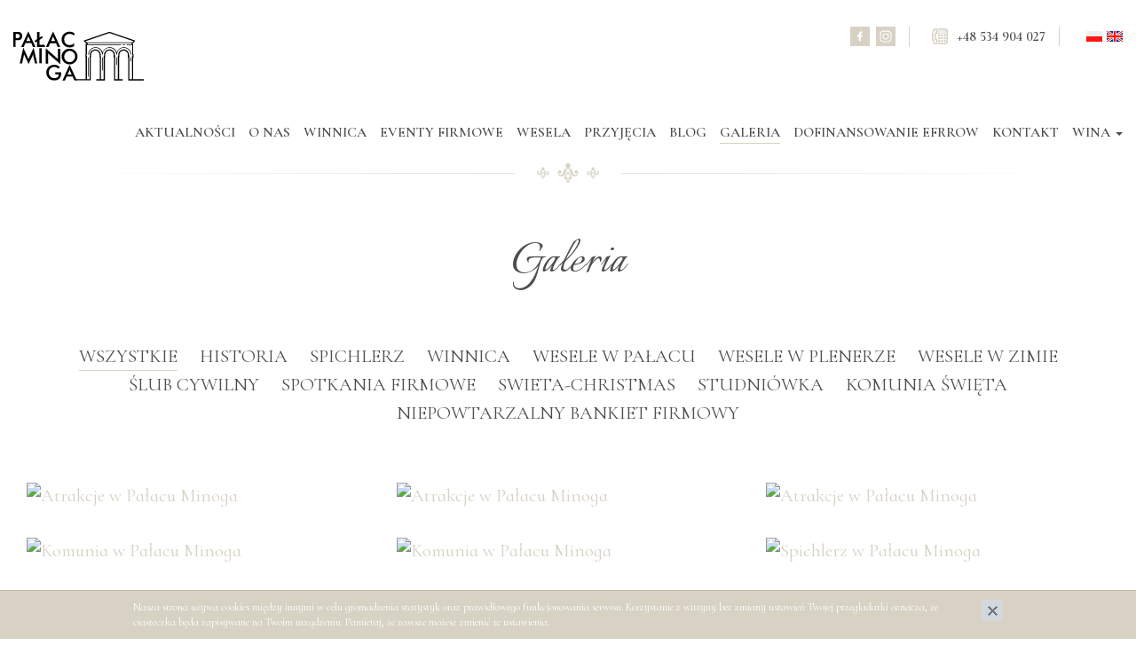

--- FILE ---
content_type: text/html; charset=utf-8
request_url: https://www.minogapalac.pl/pl/galeria,4
body_size: 4301
content:
<!DOCTYPE html>
<html lang="pl">
<head>
		<title> Str. 5 - Galeria - Minoga Pałac</title>
		<meta charset="utf-8">
		<meta name="description" content="">
		<link href="/css/all_gzip.css?v=63" type="text/css" rel="stylesheet">
		<link rel="shortcut icon" href="/grafika/favicon.ico" type="image/x-icon">
		<link rel="icon" href="/grafika/favicon.ico" type="image/x-icon">
		<link href="https://fonts.googleapis.com/css?family=Cormorant+Infant:400,600,700|Italianno&amp;subset=latin-ext" rel="stylesheet">
		<!--[if lt IE 9]>
		      <script src="//oss.maxcdn.com/libs/html5shiv/3.7.0/html5shiv.js"></script>
		      <script src="//oss.maxcdn.com/libs/respond.js/1.4.2/respond.min.js"></script>
		<![endif]-->
		<meta id="viewport" name="viewport" content="width=device-width">
		<meta name="robots" content="all">
		
        
    	
        
        
        <link rel="prev" href="https://www.minogapalac.pl/pl/galeria,3" />
        <link rel="next" href="https://www.minogapalac.pl/pl/galeria,5" />
        
        


<!-- Global site tag (gtag.js) - Google Analytics -->
<script async src="https://www.googletagmanager.com/gtag/js?id=UA-128583568-1"></script>
<script>
  window.dataLayer = window.dataLayer || [];
  function gtag(){dataLayer.push(arguments);}
  gtag('js', new Date());
  gtag('config', 'UA-128583568-1');
</script>
<!-- Facebook Pixel Code -->
<script>
!function(f,b,e,v,n,t,s)
{if(f.fbq)return;n=f.fbq=function(){n.callMethod?
n.callMethod.apply(n,arguments):n.queue.push(arguments)};
if(!f._fbq)f._fbq=n;n.push=n;n.loaded=!0;n.version='2.0';
n.queue=[];t=b.createElement(e);t.async=!0;
t.src=v;s=b.getElementsByTagName(e)[0];
s.parentNode.insertBefore(t,s)}(window,document,'script',
'https://connect.facebook.net/en_US/fbevents.js');
fbq('init', '1059363197932480');
fbq('track', 'PageView');
</script>
<noscript><img height="1" width="1" src="https://www.facebook.com/tr?id=1059363197932480&ev=PageView&noscript=1" /></noscript>
<!-- End Facebook Pixel Code -->


<meta name="facebook-domain-verification" content="klog5cvmp88j0ko6r8nl1ixai2ok9n" />

</head>

<body class="body page2114195064">
	<div class="wrapper">
	    <header>
	    	<div class="header-inside">
		        <div class="logo">
		            <a href="/" title="Minoga Pałac"></a>
		        </div>
		        <div class="navigation-header">
		        	<div class="social">
		        		
	<a class="facebook" href="http://www.facebook.com/palacminoga" title="Sprawdź nasz profil na Facebooku" rel="nofollow" target="_blank"></a>



	<a class="instagram" href="https://www.instagram.com/palacminoga/" title="Sprawdź nasz profil w serwisie Instagram" rel="nofollow" target="_blank"></a>










		        	</div>
		        	<div class="contact-header">
		        		<span></span>
		        		<a href="tel:+48534904027">+48 534 904 027</a>
		        	</div>
		        	<div class="languages">
		        		<span></span>
		        		
		        		<a class="pl" href="/" title="język polski"></a>
		        		<a class="en" href="/en" title="język angielski"></a>
		        		
		        	</div>
		        </div>
		        <div class="navbar-header">
		            <button type="button" class="navbar-toggle" data-toggle="collapse" data-target=".navbar-collapse">
		                <span class="sr-only">Pokaż menu</span>
		                <span class="icon-bar"></span><span class="icon-bar"></span><span class="icon-bar"></span>
		            </button>
		        </div>
		        <div class="collapse navbar-collapse" role="navigation">
		    		<ul class="nav navbar-nav nav-header navbar-right">
		    			<li class=""><a href="https://www.minogapalac.pl/pl/839063475">Aktualności</a></li><li class=""><a href="https://www.minogapalac.pl/pl/12388241">O nas</a></li><li class=""><a href="https://www.minogapalac.pl/pl/winnica">Winnica</a></li><li class=""><a href="https://www.minogapalac.pl/pl/eventy-firmowe">Eventy firmowe</a></li><li class=""><a href="https://www.minogapalac.pl/pl/wesela">Wesela </a></li><li class=""><a href="https://www.minogapalac.pl/pl/przyjecia">Przyjęcia</a></li><li class=""><a href="https://www.minogapalac.pl/pl/blog">Blog</a></li><li class=" active"><a href="https://www.minogapalac.pl/pl/galeria">Galeria</a></li><li class=""><a href="https://www.minogapalac.pl/pl/dofinansowanie-efrrow">Dofinansowanie EFRROW</a></li><li class=""><a href="https://www.minogapalac.pl/pl/kontakt">Kontakt</a></li><li class="mdropdown"><a href="https://www.minogapalac.pl/pl/1599298248">WIna <span class="caret"></span></a>
<ul class="dropdown-menu"><li><a href="https://www.minogapalac.pl/pl/160717771">Leon Millot 5422B</a></li><li><a href="https://www.minogapalac.pl/pl/833639352">Leon Millot 5522B</a></li><li><a href="https://www.minogapalac.pl/pl/leon-millot-2821b">Leon Millot  2821B</a></li><li><a href="https://www.minogapalac.pl/pl/classic-sol-4322">Classic Sol 4322</a></li><li><a href="https://www.minogapalac.pl/pl/cabernet-cortis-1422b">Cabernet Cortis 1422B</a></li><li><a href="https://www.minogapalac.pl/pl/foch-barrique-2722b">Foch Barrique 2722B</a></li><li><a href="https://www.minogapalac.pl/pl/1687844901"></a></li><li><a href="https://www.minogapalac.pl/pl/1283030377"></a></li><li><a href="https://www.minogapalac.pl/pl/1876347061"></a></li></ul></li>
		    		</ul>
		    	</div>
	    	</div>
	    </header>
	    <div class="header-spacer"></div>
     	
		<div class="content">
			
	        <div class="container">
	<ol class="breadcrumb">
	    <li>
	        Jesteś tutaj:
	    </li>
	    
	    
	    <li itemscope itemtype="http://data-vocabulary.org/Breadcrumb" class="breadcrumb-1">
	        <a itemprop="url" href="https://www.minogapalac.pl/pl/galeria">
	            <span  itemprop="title">Galeria</span>
	        </a>
	    </li>
	    
	    
	    
	    
	</ol>
</div>
			
            <div class="row">
                
                
                <div id="cmsContent" class="col-md-12">
                    
                    <div class="container">
	    				
						
	                    	<h1 class="text-center">Galeria</h1>
                    	
						
		        		<div class="menu-middle">
							<ul class="nav-middle">
								
								<li class="active">
									<a href="/pl/galeria">
										Wszystkie
									</a>
								</li>
								
								
								
							    <li >
							        <a href="https://www.minogapalac.pl/pl/galeria/historia">
							            Historia
							        </a>
							    </li>
							    
							    <li >
							        <a href="https://www.minogapalac.pl/pl/galeria/spichlerz">
							            Spichlerz
							        </a>
							    </li>
							    
							    <li >
							        <a href="https://www.minogapalac.pl/pl/galeria/winnica-galeria">
							            Winnica 
							        </a>
							    </li>
							    
							    <li >
							        <a href="https://www.minogapalac.pl/pl/galeria/wesele-w-palacu">
							            Wesele w pałacu
							        </a>
							    </li>
							    
							    <li >
							        <a href="https://www.minogapalac.pl/pl/galeria/wesele-w-plenerze">
							            Wesele w plenerze
							        </a>
							    </li>
							    
							    <li >
							        <a href="https://www.minogapalac.pl/pl/galeria/wesele-w-zimie">
							            Wesele w zimie
							        </a>
							    </li>
							    
							    <li >
							        <a href="https://www.minogapalac.pl/pl/galeria/slub-cywilny">
							            Ślub cywilny
							        </a>
							    </li>
							    
							    <li >
							        <a href="https://www.minogapalac.pl/pl/galeria/spotkania-firmowe">
							            Spotkania firmowe
							        </a>
							    </li>
							    
							    <li >
							        <a href="https://www.minogapalac.pl/pl/galeria/swieta-christmas">
							            Swieta-Christmas
							        </a>
							    </li>
							    
							    <li >
							        <a href="https://www.minogapalac.pl/pl/galeria/studniowka">
							            Studniówka
							        </a>
							    </li>
							    
							    <li >
							        <a href="https://www.minogapalac.pl/pl/galeria/komunia-swieta">
							            Komunia Święta
							        </a>
							    </li>
							    
							    <li >
							        <a href="https://www.minogapalac.pl/pl/galeria/niepowtarzalny-bankiet-firmowy">
							            Niepowtarzalny bankiet firmowy
							        </a>
							    </li>
							    
							</ul>
						</div>
		                
	                </div>
					
                   	
                	<div class="modules-body2">
                		<div class="product-item">   
    
    <div class="image">
        <a rel="DmsImageBox" href="/cache/files/998211769/15spotkaniafirmowewpalacuminogaatrakcje.jpg" title="Atrakcje w Pałacu Minoga">
            <img src="/cache/files/998211769/15spotkaniafirmowewpalacuminogaatrakcje---wo-467-ho-300.jpg" alt="Atrakcje w Pałacu Minoga" />
        </a>
        
		<div class="more">
			<a rel="DmsImageBox" href="/cache/files/998211769/15spotkaniafirmowewpalacuminogaatrakcje.jpg" title="Atrakcje w Pałacu Minoga">Powiększ zdjęcie</a>
		</div>
    </div>
    
</div>
<div class="product-item">   
    
    <div class="image">
        <a rel="DmsImageBox" href="/cache/files/998211769/spotkaniafirmowewpalacuminogatanieczogniem.jpg" title="Atrakcje w Pałacu Minoga">
            <img src="/cache/files/998211769/spotkaniafirmowewpalacuminogatanieczogniem---wo-467-ho-300.jpg" alt="Atrakcje w Pałacu Minoga" />
        </a>
        
		<div class="more">
			<a rel="DmsImageBox" href="/cache/files/998211769/spotkaniafirmowewpalacuminogatanieczogniem.jpg" title="Atrakcje w Pałacu Minoga">Powiększ zdjęcie</a>
		</div>
    </div>
    
</div>
<div class="product-item">   
    
    <div class="image">
        <a rel="DmsImageBox" href="/cache/files/998211769/spotkaniafirmowewpalacuminogatanieczogniem2.jpg" title="Atrakcje w Pałacu Minoga">
            <img src="/cache/files/998211769/spotkaniafirmowewpalacuminogatanieczogniem2---wo-467-ho-300.jpg" alt="Atrakcje w Pałacu Minoga" />
        </a>
        
		<div class="more">
			<a rel="DmsImageBox" href="/cache/files/998211769/spotkaniafirmowewpalacuminogatanieczogniem2.jpg" title="Atrakcje w Pałacu Minoga">Powiększ zdjęcie</a>
		</div>
    </div>
    
</div>
<div class="product-item">   
    
    <div class="image">
        <a rel="DmsImageBox" href="/cache/files/1622235366/pierwszakomuniawpalacuminogadziewczynka.jpg" title="Komunia w Pałacu Minoga">
            <img src="/cache/files/1622235366/pierwszakomuniawpalacuminogadziewczynka---wo-467-ho-300.jpg" alt="Komunia w Pałacu Minoga" />
        </a>
        
		<div class="more">
			<a rel="DmsImageBox" href="/cache/files/1622235366/pierwszakomuniawpalacuminogadziewczynka.jpg" title="Komunia w Pałacu Minoga">Powiększ zdjęcie</a>
		</div>
    </div>
    
</div>
<div class="product-item">   
    
    <div class="image">
        <a rel="DmsImageBox" href="/cache/files/1622235366/pierwszakomuniawpalacuminogadzieci2.jpg" title="Komunia w Pałacu Minoga">
            <img src="/cache/files/1622235366/pierwszakomuniawpalacuminogadzieci2---wo-467-ho-300.jpg" alt="Komunia w Pałacu Minoga" />
        </a>
        
		<div class="more">
			<a rel="DmsImageBox" href="/cache/files/1622235366/pierwszakomuniawpalacuminogadzieci2.jpg" title="Komunia w Pałacu Minoga">Powiększ zdjęcie</a>
		</div>
    </div>
    
</div>
<div class="product-item">   
    
    <div class="image">
        <a rel="DmsImageBox" href="/cache/files/1407301101/spichlerzwminodzestol.jpg" title="Spichlerz w Pałacu Minoga">
            <img src="/cache/files/1407301101/spichlerzwminodzestol---wo-467-ho-300.jpg" alt="Spichlerz w Pałacu Minoga" />
        </a>
        
		<div class="more">
			<a rel="DmsImageBox" href="/cache/files/1407301101/spichlerzwminodzestol.jpg" title="Spichlerz w Pałacu Minoga">Powiększ zdjęcie</a>
		</div>
    </div>
    
</div>
<div class="product-item">   
    
    <div class="image">
        <a rel="DmsImageBox" href="/cache/files/1407301101/spichlerzwminodzemlodapara.jpg" title="Młoda Para w Spichlerzu">
            <img src="/cache/files/1407301101/spichlerzwminodzemlodapara---wo-467-ho-300.jpg" alt="Młoda Para w Spichlerzu" />
        </a>
        
		<div class="more">
			<a rel="DmsImageBox" href="/cache/files/1407301101/spichlerzwminodzemlodapara.jpg" title="Młoda Para w Spichlerzu">Powiększ zdjęcie</a>
		</div>
    </div>
    
</div>
<div class="product-item">   
    
    <div class="image">
        <a rel="DmsImageBox" href="/cache/files/1407301101/spichlerzwminodzewesele.jpg" title="Wesele w Spichlerzu">
            <img src="/cache/files/1407301101/spichlerzwminodzewesele---wo-467-ho-300.jpg" alt="Wesele w Spichlerzu" />
        </a>
        
		<div class="more">
			<a rel="DmsImageBox" href="/cache/files/1407301101/spichlerzwminodzewesele.jpg" title="Wesele w Spichlerzu">Powiększ zdjęcie</a>
		</div>
    </div>
    
</div>
<div class="product-item">   
    
    <div class="image">
        <a rel="DmsImageBox" href="/cache/files/1407301101/spichlerzwminodze2.jpg" title="Spichlerz w Pałacu Minoga">
            <img src="/cache/files/1407301101/spichlerzwminodze2---wo-467-ho-300.jpg" alt="Spichlerz w Pałacu Minoga" />
        </a>
        
		<div class="more">
			<a rel="DmsImageBox" href="/cache/files/1407301101/spichlerzwminodze2.jpg" title="Spichlerz w Pałacu Minoga">Powiększ zdjęcie</a>
		</div>
    </div>
    
</div>
<div class="product-item">   
    
    <div class="image">
        <a rel="DmsImageBox" href="/cache/files/1407301101/spichlerzwminodze-2.jpg" title="Spichlerz w Pałacu Minoga">
            <img src="/cache/files/1407301101/spichlerzwminodze-2---wo-467-ho-300.jpg" alt="Spichlerz w Pałacu Minoga" />
        </a>
        
		<div class="more">
			<a rel="DmsImageBox" href="/cache/files/1407301101/spichlerzwminodze-2.jpg" title="Spichlerz w Pałacu Minoga">Powiększ zdjęcie</a>
		</div>
    </div>
    
</div>
<div class="product-item">   
    
    <div class="image">
        <a rel="DmsImageBox" href="/cache/files/1407301101/spichlerzwminodze.jpg" title="Spichlerz w Pałacu Minoga">
            <img src="/cache/files/1407301101/spichlerzwminodze---wo-467-ho-300.jpg" alt="Spichlerz w Pałacu Minoga" />
        </a>
        
		<div class="more">
			<a rel="DmsImageBox" href="/cache/files/1407301101/spichlerzwminodze.jpg" title="Spichlerz w Pałacu Minoga">Powiększ zdjęcie</a>
		</div>
    </div>
    
</div>
<div class="product-item">   
    
    <div class="image">
        <a rel="DmsImageBox" href="/cache/files/1407301101/spichlerzwminodzekoncert3.jpg" title="Koncert w Spichlerzu">
            <img src="/cache/files/1407301101/spichlerzwminodzekoncert3---wo-467-ho-300.jpg" alt="Koncert w Spichlerzu" />
        </a>
        
		<div class="more">
			<a rel="DmsImageBox" href="/cache/files/1407301101/spichlerzwminodzekoncert3.jpg" title="Koncert w Spichlerzu">Powiększ zdjęcie</a>
		</div>
    </div>
    
</div>
<div class="product-item">   
    
    <div class="image">
        <a rel="DmsImageBox" href="/cache/files/1407301101/spichlerzwminodzekoncert2.jpg" title="Koncert w Spichlerzu">
            <img src="/cache/files/1407301101/spichlerzwminodzekoncert2---wo-467-ho-300.jpg" alt="Koncert w Spichlerzu" />
        </a>
        
		<div class="more">
			<a rel="DmsImageBox" href="/cache/files/1407301101/spichlerzwminodzekoncert2.jpg" title="Koncert w Spichlerzu">Powiększ zdjęcie</a>
		</div>
    </div>
    
</div>
<div class="product-item">   
    
    <div class="image">
        <a rel="DmsImageBox" href="/cache/files/1407301101/405spichlerzwminodzekoncert.jpg" title="Koncert w Spichlerzu">
            <img src="/cache/files/1407301101/405spichlerzwminodzekoncert---wo-467-ho-300.jpg" alt="Koncert w Spichlerzu" />
        </a>
        
		<div class="more">
			<a rel="DmsImageBox" href="/cache/files/1407301101/405spichlerzwminodzekoncert.jpg" title="Koncert w Spichlerzu">Powiększ zdjęcie</a>
		</div>
    </div>
    
</div>
<div class="product-item">   
    
    <div class="image">
        <a rel="DmsImageBox" href="/cache/files/1407301101/spichlerzwminodzefingerfoods2.jpg" title="Zimna Płyta w Spichlerzu">
            <img src="/cache/files/1407301101/spichlerzwminodzefingerfoods2---wo-467-ho-300.jpg" alt="Zimna Płyta w Spichlerzu" />
        </a>
        
		<div class="more">
			<a rel="DmsImageBox" href="/cache/files/1407301101/spichlerzwminodzefingerfoods2.jpg" title="Zimna Płyta w Spichlerzu">Powiększ zdjęcie</a>
		</div>
    </div>
    
</div>
<div class="product-item">   
    
    <div class="image">
        <a rel="DmsImageBox" href="/cache/files/1407301101/spichlerzwminodzefingerfoods.jpg" title="Zimna Płyta w Spichlerzu">
            <img src="/cache/files/1407301101/spichlerzwminodzefingerfoods---wo-467-ho-300.jpg" alt="Zimna Płyta w Spichlerzu" />
        </a>
        
		<div class="more">
			<a rel="DmsImageBox" href="/cache/files/1407301101/spichlerzwminodzefingerfoods.jpg" title="Zimna Płyta w Spichlerzu">Powiększ zdjęcie</a>
		</div>
    </div>
    
</div>
<div class="product-item">   
    
    <div class="image">
        <a rel="DmsImageBox" href="/cache/files/1407301101/spichlerzwminodzeslodycze.jpg" title="Zimna Płyta w Spichlerzu">
            <img src="/cache/files/1407301101/spichlerzwminodzeslodycze---wo-467-ho-300.jpg" alt="Zimna Płyta w Spichlerzu" />
        </a>
        
		<div class="more">
			<a rel="DmsImageBox" href="/cache/files/1407301101/spichlerzwminodzeslodycze.jpg" title="Zimna Płyta w Spichlerzu">Powiększ zdjęcie</a>
		</div>
    </div>
    
</div>
<div class="product-item">   
    
    <div class="image">
        <a rel="DmsImageBox" href="/cache/files/1407301101/spichlerzwminodzedyskoteka.jpg" title="Wnętrze Spichlerzu">
            <img src="/cache/files/1407301101/spichlerzwminodzedyskoteka---wo-467-ho-300.jpg" alt="Wnętrze Spichlerzu" />
        </a>
        
		<div class="more">
			<a rel="DmsImageBox" href="/cache/files/1407301101/spichlerzwminodzedyskoteka.jpg" title="Wnętrze Spichlerzu">Powiększ zdjęcie</a>
		</div>
    </div>
    
</div>
<div class="product-item">   
    
    <div class="image">
        <a rel="DmsImageBox" href="/cache/files/1407301101/spotkaniafirmowewpalacuminogakoncertdyskoteka.jpg" title="Koncert w Spichlerzu">
            <img src="/cache/files/1407301101/spotkaniafirmowewpalacuminogakoncertdyskoteka---wo-467-ho-300.jpg" alt="Koncert w Spichlerzu" />
        </a>
        
		<div class="more">
			<a rel="DmsImageBox" href="/cache/files/1407301101/spotkaniafirmowewpalacuminogakoncertdyskoteka.jpg" title="Koncert w Spichlerzu">Powiększ zdjęcie</a>
		</div>
    </div>
    
</div>
<div class="product-item">   
    
    <div class="image">
        <a rel="DmsImageBox" href="/cache/files/1407301101/spichlerzwminodzedyskoteka2.jpg" title="Wnętrze Spichlerzu">
            <img src="/cache/files/1407301101/spichlerzwminodzedyskoteka2---wo-467-ho-300.jpg" alt="Wnętrze Spichlerzu" />
        </a>
        
		<div class="more">
			<a rel="DmsImageBox" href="/cache/files/1407301101/spichlerzwminodzedyskoteka2.jpg" title="Wnętrze Spichlerzu">Powiększ zdjęcie</a>
		</div>
    </div>
    
</div>
<div class="product-item">   
    
    <div class="image">
        <a rel="DmsImageBox" href="/cache/files/1407301101/spichlerzwminodzbufet2.jpg" title="Spichlerz w Pałacu Minoga">
            <img src="/cache/files/1407301101/spichlerzwminodzbufet2---wo-467-ho-300.jpg" alt="Spichlerz w Pałacu Minoga" />
        </a>
        
		<div class="more">
			<a rel="DmsImageBox" href="/cache/files/1407301101/spichlerzwminodzbufet2.jpg" title="Spichlerz w Pałacu Minoga">Powiększ zdjęcie</a>
		</div>
    </div>
    
</div>
<div class="product-item">   
    
    <div class="image">
        <a rel="DmsImageBox" href="/cache/files/1407301101/spichlerzwminodzetance.jpg" title="Wesele w Spichlerzu">
            <img src="/cache/files/1407301101/spichlerzwminodzetance---wo-467-ho-300.jpg" alt="Wesele w Spichlerzu" />
        </a>
        
		<div class="more">
			<a rel="DmsImageBox" href="/cache/files/1407301101/spichlerzwminodzetance.jpg" title="Wesele w Spichlerzu">Powiększ zdjęcie</a>
		</div>
    </div>
    
</div>
<div class="product-item">   
    
    <div class="image">
        <a rel="DmsImageBox" href="/cache/files/1407301101/spichlerzwminodze-bufet.jpg" title="Wnętrze Spichlerzu">
            <img src="/cache/files/1407301101/spichlerzwminodze-bufet---wo-467-ho-300.jpg" alt="Wnętrze Spichlerzu" />
        </a>
        
		<div class="more">
			<a rel="DmsImageBox" href="/cache/files/1407301101/spichlerzwminodze-bufet.jpg" title="Wnętrze Spichlerzu">Powiększ zdjęcie</a>
		</div>
    </div>
    
</div>
<div class="product-item">   
    
    <div class="image">
        <a rel="DmsImageBox" href="/cache/files/833154199/winnicapalacuminogawina.jpg" title="Winnica Pałacu Minoga">
            <img src="/cache/files/833154199/winnicapalacuminogawina---wo-467-ho-300.jpg" alt="Winnica Pałacu Minoga" />
        </a>
        
		<div class="more">
			<a rel="DmsImageBox" href="/cache/files/833154199/winnicapalacuminogawina.jpg" title="Winnica Pałacu Minoga">Powiększ zdjęcie</a>
		</div>
    </div>
    
</div>
<div class="product-item">   
    
    <div class="image">
        <a rel="DmsImageBox" href="/cache/files/833154199/69winnicapalacuminogawina.jpg" title="Winnica Pałacu Minoga">
            <img src="/cache/files/833154199/69winnicapalacuminogawina---wo-467-ho-300.jpg" alt="Winnica Pałacu Minoga" />
        </a>
        
		<div class="more">
			<a rel="DmsImageBox" href="/cache/files/833154199/69winnicapalacuminogawina.jpg" title="Winnica Pałacu Minoga">Powiększ zdjęcie</a>
		</div>
    </div>
    
</div>
<div class="product-item">   
    
    <div class="image">
        <a rel="DmsImageBox" href="/cache/files/833154199/winnicapalacuminogawina2_1.jpg" title="Winnica Pałacu Minoga">
            <img src="/cache/files/833154199/winnicapalacuminogawina2_1---wo-467-ho-300.jpg" alt="Winnica Pałacu Minoga" />
        </a>
        
		<div class="more">
			<a rel="DmsImageBox" href="/cache/files/833154199/winnicapalacuminogawina2_1.jpg" title="Winnica Pałacu Minoga">Powiększ zdjęcie</a>
		</div>
    </div>
    
</div>
<div class="product-item">   
    
    <div class="image">
        <a rel="DmsImageBox" href="/cache/files/1451888718/weselewplenerzewpalacuminogawstyluboholezaki2.jpg" title="Wesele w stylu boho w Pałacu Minoga">
            <img src="/cache/files/1451888718/weselewplenerzewpalacuminogawstyluboholezaki2---wo-467-ho-300.jpg" alt="Wesele w stylu boho w Pałacu Minoga" />
        </a>
        
		<div class="more">
			<a rel="DmsImageBox" href="/cache/files/1451888718/weselewplenerzewpalacuminogawstyluboholezaki2.jpg" title="Wesele w stylu boho w Pałacu Minoga">Powiększ zdjęcie</a>
		</div>
    </div>
    
</div>
<div class="product-item">   
    
    <div class="image">
        <a rel="DmsImageBox" href="/cache/files/1451888718/weselewplenerzewpalacuminogawstyluboho.jpg" title="Wesele w stylu boho w Pałacu Minoga">
            <img src="/cache/files/1451888718/weselewplenerzewpalacuminogawstyluboho---wo-467-ho-300.jpg" alt="Wesele w stylu boho w Pałacu Minoga" />
        </a>
        
		<div class="more">
			<a rel="DmsImageBox" href="/cache/files/1451888718/weselewplenerzewpalacuminogawstyluboho.jpg" title="Wesele w stylu boho w Pałacu Minoga">Powiększ zdjęcie</a>
		</div>
    </div>
    
</div>
<div class="product-item">   
    
    <div class="image">
        <a rel="DmsImageBox" href="/cache/files/1451888718/weselewplenerzewpalacuminogawstylubohoozdoby.jpg" title="Wesele w plenerze w Pałacu Minoga">
            <img src="/cache/files/1451888718/weselewplenerzewpalacuminogawstylubohoozdoby---wo-467-ho-300.jpg" alt="Wesele w plenerze w Pałacu Minoga" />
        </a>
        
		<div class="more">
			<a rel="DmsImageBox" href="/cache/files/1451888718/weselewplenerzewpalacuminogawstylubohoozdoby.jpg" title="Wesele w plenerze w Pałacu Minoga">Powiększ zdjęcie</a>
		</div>
    </div>
    
</div>
<div class="product-item">   
    
    <div class="image">
        <a rel="DmsImageBox" href="/cache/files/1451888718/weselewplenerzewpalacuminogadekoracjeboho.jpg" title="Dekoracje w stylu boho w Pałacu Minoga">
            <img src="/cache/files/1451888718/weselewplenerzewpalacuminogadekoracjeboho---wo-467-ho-300.jpg" alt="Dekoracje w stylu boho w Pałacu Minoga" />
        </a>
        
		<div class="more">
			<a rel="DmsImageBox" href="/cache/files/1451888718/weselewplenerzewpalacuminogadekoracjeboho.jpg" title="Dekoracje w stylu boho w Pałacu Minoga">Powiększ zdjęcie</a>
		</div>
    </div>
    
</div>

                	</div>
                	
                    
                    
<div class="text-center">
    <ul class="pagination pagination-sm">
        
        <li><a href="https://www.minogapalac.pl/pl/galeria,3">&laquo;</a></li>
        
    	  
        
        
        
        <li><a href="https://www.minogapalac.pl/pl/galeria">1</a></li>
        
        <li><a href="https://www.minogapalac.pl/pl/galeria,1">2</a></li>
        
        <li><a href="https://www.minogapalac.pl/pl/galeria,2">3</a></li>
        
        <li><a href="https://www.minogapalac.pl/pl/galeria,3">4</a></li>
        
        <li class="active"><a href="https://www.minogapalac.pl/pl/galeria,4">5</a></li>
        
        <li><a href="https://www.minogapalac.pl/pl/galeria,5">6</a></li>
        
        
        
        <li><a href="https://www.minogapalac.pl/pl/galeria,5">&raquo;</a></li>
        
    </ul>
</div>

                    
        		</div>
      		</div>
    	</div>
   		<footer>
   			<div class="footer">
   				<div>
   					<div class="google-map" rel="Minoga Palac Minoga 118 Polska,,10"> </div>
   				</div>
   				<div>
   					<div class="title">Pałac Minoga</div>
   					<div class="icon location">
   						<strong>ADRES</strong>
Pałac Minoga,
Minoga 118, 32-046 Minoga
   					</div>
   					<div class="icon phone">
   						 <br>
<a href="tel:+48534904027">+48 534 904 027</a> <br />

   					</div>
   					<div class="icon mail">
   						<strong>NAPISZ DO NAS</strong>
<a class="mailer">info|minogapalac.pl| |info|minogapalac.pl</a>
<div class="buttons-contact">
<a class="link" href="/zapytaj">Zaptaj o termin</a>
<a class="footer-facebook" href="http://www.facebook.com/minogapalac"></a>
</div>

   					</div>
   				</div>
   			</div>
	    	<div class="copyright">
		        © 2022 Pałac Minoga | Wszelkie prawa zastrzeżone<br />
		        Projekt &amp; <a href="http://www.dms-cms.pl">cms</a>: <a title="Projektowanie stron WWW Warszawa" href="https://www.zstudio.pl">www.zstudio.pl</a>
		    </div>
		</footer>
	</div>
	<div class="mobile-contact">
		<div>
			<div class="social-mobile">
			
	<a class="facebook" href="http://www.facebook.com/palacminoga" title="Sprawdź nasz profil na Facebooku" rel="nofollow" target="_blank"></a>



	<a class="instagram" href="https://www.instagram.com/palacminoga/" title="Sprawdź nasz profil w serwisie Instagram" rel="nofollow" target="_blank"></a>










			</div>
		</div>
		<div><a href="tel:+48534904027">+48 534 904 027</a></div>
	</div>
	<script async src="/js/all_gzip.js" type="text/javascript"></script>
	

	




<!-- Messenger Wtyczka czatu Code -->

    <div id="fb-root"></div>

 

    <!-- Your Wtyczka czatu code -->

    <div id="fb-customer-chat" class="fb-customerchat">

    </div>

 

    <script>

      var chatbox = document.getElementById('fb-customer-chat');

      chatbox.setAttribute("page_id", "717162871981956");

      chatbox.setAttribute("attribution", "biz_inbox");

    </script>

 

    <!-- Your SDK code -->

    <script>

      window.fbAsyncInit = function() {

        FB.init({

          xfbml            : true,

          version          : 'v13.0'

        });

      };

 

      (function(d, s, id) {

        var js, fjs = d.getElementsByTagName(s)[0];

        if (d.getElementById(id)) return;

        js = d.createElement(s); js.id = id;

        js.src = 'https://connect.facebook.net/pl_PL/sdk/xfbml.customerchat.js';

        fjs.parentNode.insertBefore(js, fjs);

      }(document, 'script', 'facebook-jssdk'));

    </script>



</body>
</html>


--- FILE ---
content_type: text/css;charset=UTF-8
request_url: https://www.minogapalac.pl/css/all_gzip.css?v=63
body_size: 34251
content:
@import url(//fonts.googleapis.com/css?family=Cormorant+Infant:400,600,700|Italianno&subset=latin-ext);/* BOKSY */
/* Zminne glowne */
/* MUSI BYC PODZIELNE PRZEZ LICZBE KOLUMN */
/* Wyliczane automatycznie, raczej nie edytowac */
/* BOKSY END */
/*---------------------------------------------------
 LESS Elements 0.9
 ---------------------------------------------------
 A set of useful LESS mixins
 More info at: http://lesselements.com
 ---------------------------------------------------*/
.clearAll:before,
.clearAll:after {
 clear: both;
 display: block;
 content: " ";
}
/*
 * Owl Carousel - Core
 */
.owl-carousel {
 display: block;
 width: 100%;
 -webkit-tap-highlight-color: transparent;
 /* position relative and z-index fix webkit rendering fonts issue */
 position: relative;
 z-index: 1;
}
.owl-carousel > .item {
 display: none;
}
.owl-carousel > .item:first {
 display: block;
}
.owl-carousel .owl-stage {
 position: relative;
 -ms-touch-action: pan-Y;
 touch-action: manipulation;
 -moz-backface-visibility: hidden;
 /* fix firefox animation glitch */
}
.owl-carousel .owl-stage:after {
 content: ".";
 display: block;
 clear: both;
 visibility: hidden;
 line-height: 0;
 height: 0;
}
.owl-carousel .owl-stage-outer {
 position: relative;
 overflow: hidden;
 /* fix for flashing background */
 -webkit-transform: translate3d(0px, 0px, 0px);
}
.owl-carousel .owl-wrapper,
.owl-carousel .owl-item {
 -webkit-backface-visibility: hidden;
 -moz-backface-visibility: hidden;
 -ms-backface-visibility: hidden;
 -webkit-transform: translate3d(0, 0, 0);
 -moz-transform: translate3d(0, 0, 0);
 -ms-transform: translate3d(0, 0, 0);
}
.owl-carousel .owl-item {
 position: relative;
 min-height: 1px;
 float: left;
 -webkit-backface-visibility: hidden;
 -webkit-tap-highlight-color: transparent;
 -webkit-touch-callout: none;
}
.owl-carousel .owl-item img {
 display: block;
 width: 100%;
}
.owl-carousel .owl-nav.disabled,
.owl-carousel .owl-dots.disabled {
 display: none;
}
.owl-carousel .owl-nav .owl-prev,
.owl-carousel .owl-nav .owl-next,
.owl-carousel .owl-dot {
 cursor: pointer;
 -webkit-user-select: none;
 -khtml-user-select: none;
 -moz-user-select: none;
 -ms-user-select: none;
 user-select: none;
}
.owl-carousel .owl-nav button.owl-prev,
.owl-carousel .owl-nav button.owl-next,
.owl-carousel button.owl-dot {
 background: none;
 color: inherit;
 border: none;
 padding: 0 !important;
 font: inherit;
}
.owl-carousel.owl-loaded {
 display: block;
}
.owl-carousel.owl-loading {
 opacity: 0;
 display: block;
}
.owl-carousel.owl-hidden {
 opacity: 0;
}
.owl-carousel.owl-refresh .owl-item {
 visibility: hidden;
}
.owl-carousel.owl-drag .owl-item {
 touch-action: none;
 -webkit-user-select: none;
 -moz-user-select: none;
 -ms-user-select: none;
 user-select: none;
}
.owl-carousel.owl-grab {
 cursor: move;
 cursor: grab;
}
.owl-carousel.owl-rtl {
 direction: rtl;
}
.owl-carousel.owl-rtl .owl-item {
 float: right;
}
/*
 * Owl Carousel - Animate Plugin
 */
.owl-carousel .animated {
 animation-duration: 1000ms;
 animation-fill-mode: both;
}
.owl-carousel .owl-animated-in {
 z-index: 0;
}
.owl-carousel .owl-animated-out {
 z-index: 1;
}
.owl-carousel .fadeOut {
 animation-name: fadeOut;
}
@keyframes fadeOut {
 0% {
 opacity: 1;
 }
 100% {
 opacity: 0;
 }
}
/*
 * Owl Carousel - Auto Height Plugin
 */
.owl-height {
 transition: height 500ms ease-in-out;
}
/*
 * Owl Carousel - Lazy Load Plugin
 */
.owl-carousel .owl-item .owl-lazy {
 opacity: 0;
 transition: opacity 400ms ease;
}
.owl-carousel .owl-item img.owl-lazy {
 transform-style: preserve-3d;
}
/*
 * Owl Carousel - Video Plugin
 */
.owl-carousel .owl-video-wrapper {
 position: relative;
 height: 100%;
 background: #000;
}
.owl-carousel .owl-video-play-icon {
 position: absolute;
 height: 80px;
 width: 80px;
 left: 50%;
 top: 50%;
 margin-left: -40px;
 margin-top: -40px;
 cursor: pointer;
 z-index: 1;
 -webkit-backface-visibility: hidden;
 transition: transform 100ms ease;
}
.owl-carousel .owl-video-play-icon:hover {
 transform: scale(1.3, 1.3);
}
.owl-carousel .owl-video-playing .owl-video-tn,
.owl-carousel .owl-video-playing .owl-video-play-icon {
 display: none;
}
.owl-carousel .owl-video-tn {
 opacity: 0;
 height: 100%;
 background-position: center center;
 background-repeat: no-repeat;
 background-size: contain;
 transition: opacity 400ms ease;
}
.owl-carousel .owl-video-frame {
 position: relative;
 z-index: 1;
 height: 100%;
 width: 100%;
}
.owl-carousel .owl-nav {
 margin-top: 10px;
 text-align: center;
 -webkit-tap-highlight-color: transparent;
}
.owl-carousel .owl-nav [class*='owl-'] {
 color: #ffffff;
 font-size: 14px;
 margin: 5px;
 padding: 4px 7px;
 background: #d6d6d6;
 display: inline-block;
 cursor: pointer;
 border-radius: 3px;
}
.owl-carousel .owl-nav [class*='owl-']:hover {
 background: #869791;
 color: #ffffff;
 text-decoration: none;
}
.owl-carousel .owl-nav .disabled {
 opacity: 0.5;
 cursor: default;
}
.owl-carousel .owl-nav.disabled + .owl-dots {
 margin-top: 10px;
}
.owl-carousel .owl-dots {
 text-align: center;
 -webkit-tap-highlight-color: transparent;
}
.owl-carousel .owl-dots .owl-dot {
 display: inline-block;
 zoom: 1;
 *display: inline;
}
.owl-carousel .owl-dots .owl-dot span {
 width: 10px;
 height: 10px;
 margin: 5px 7px;
 background: #d6d6d6;
 display: block;
 -webkit-backface-visibility: visible;
 transition: opacity 200ms ease;
 border-radius: 30px;
}
.owl-carousel .owl-dots .owl-dot.active span,
.owl-carousel .owl-dots .owl-dot:hover span {
 background: #869791;
}
/*! normalize.css v3.0.2 | MIT License | git.io/normalize */
html {
 font-family: sans-serif;
 -ms-text-size-adjust: 100%;
 -webkit-text-size-adjust: 100%;
}
body {
 margin: 0;
}
article,
aside,
details,
figcaption,
figure,
footer,
header,
hgroup,
main,
menu,
nav,
section,
summary {
 display: block;
}
audio,
canvas,
progress,
video {
 display: inline-block;
 vertical-align: baseline;
}
audio:not([controls]) {
 display: none;
 height: 0;
}
[hidden],
template {
 display: none;
}
a {
 background-color: transparent;
}
a:active,
a:hover {
 outline: 0;
}
abbr[title] {
 border-bottom: 1px dotted;
}
b,
strong {
 font-weight: bold;
}
dfn {
 font-style: italic;
}
h1 {
 font-size: 2em;
 margin: 0.67em 0;
}
mark {
 background: #ff0;
 color: #000;
}
small {
 font-size: 80%;
}
sub,
sup {
 font-size: 75%;
 line-height: 0;
 position: relative;
 vertical-align: baseline;
}
sup {
 top: -0.5em;
}
sub {
 bottom: -0.25em;
}
img {
 border: 0;
}
svg:not(:root) {
 overflow: hidden;
}
figure {
 margin: 1em 40px;
}
hr {
 -moz-box-sizing: content-box;
 box-sizing: content-box;
 height: 0;
}
pre {
 overflow: auto;
}
code,
kbd,
pre,
samp {
 font-family: monospace, monospace;
 font-size: 1em;
}
button,
input,
optgroup,
select,
textarea {
 color: inherit;
 font: inherit;
 margin: 0;
}
button {
 overflow: visible;
}
button,
select {
 text-transform: none;
}
button,
html input[type="button"],
input[type="reset"],
input[type="submit"] {
 -webkit-appearance: button;
 cursor: pointer;
}
button[disabled],
html input[disabled] {
 cursor: default;
}
button::-moz-focus-inner,
input::-moz-focus-inner {
 border: 0;
 padding: 0;
}
input {
 line-height: normal;
}
input[type="checkbox"],
input[type="radio"] {
 box-sizing: border-box;
 padding: 0;
}
input[type="number"]::-webkit-inner-spin-button,
input[type="number"]::-webkit-outer-spin-button {
 height: auto;
}
input[type="search"] {
 -webkit-appearance: textfield;
 -moz-box-sizing: content-box;
 -webkit-box-sizing: content-box;
 box-sizing: content-box;
}
input[type="search"]::-webkit-search-cancel-button,
input[type="search"]::-webkit-search-decoration {
 -webkit-appearance: none;
}
fieldset {
 border: 1px solid #c0c0c0;
 margin: 0 2px;
 padding: 0.35em 0.625em 0.75em;
}
legend {
 border: 0;
 padding: 0;
}
textarea {
 overflow: auto;
}
optgroup {
 font-weight: bold;
}
table {
 border-collapse: collapse;
 border-spacing: 0;
}
td,
th {
 padding: 0;
}
/*! Source: https://github.com/h5bp/html5-boilerplate/blob/master/src/css/main.css */
@media print {
 *,
 *:before,
 *:after {
 background: transparent !important;
 color: #000 !important;
 box-shadow: none !important;
 text-shadow: none !important;
 }
 a,
 a:visited {
 text-decoration: underline;
 }
 a[href]:after {
 content: " (" attr(href) ")";
 }
 abbr[title]:after {
 content: " (" attr(title) ")";
 }
 a[href^="#"]:after,
 a[href^="javascript:"]:after {
 content: "";
 }
 pre,
 blockquote {
 border: 1px solid #999;
 page-break-inside: avoid;
 }
 thead {
 display: table-header-group;
 }
 tr,
 img {
 page-break-inside: avoid;
 }
 img {
 max-width: 100% !important;
 }
 p,
 h2,
 h3 {
 orphans: 3;
 widows: 3;
 }
 h2,
 h3 {
 page-break-after: avoid;
 }
 select {
 background: #fff !important;
 }
 .navbar {
 display: none;
 }
 .btn > .caret,
 .dropup > .btn > .caret {
 border-top-color: #000 !important;
 }
 .label {
 border: 1px solid #000;
 }
 .table {
 border-collapse: collapse !important;
 }
 .table td,
 .table th {
 background-color: #fff !important;
 }
 .table-bordered th,
 .table-bordered td {
 border: 1px solid #ddd !important;
 }
}
@font-face {
 font-family: 'Glyphicons Halflings';
 src: url('/css/fonts/glyphicons-halflings-regular.eot');
 src: url('/css/fonts/glyphicons-halflings-regular.eot?#iefix') format('embedded-opentype'), url('/css/fonts/glyphicons-halflings-regular.woff') format('woff'), url('/css/fonts/glyphicons-halflings-regular.ttf') format('truetype'), url('/css/fonts/glyphicons-halflings-regular.svg#glyphicons_halflingsregular') format('svg');
}
.glyphicon {
 position: relative;
 top: 1px;
 display: inline-block;
 font-family: 'Glyphicons Halflings';
 font-style: normal;
 font-weight: normal;
 line-height: 1;
 -webkit-font-smoothing: antialiased;
 -moz-osx-font-smoothing: grayscale;
}
.glyphicon-asterisk:before {
 content: "\2a";
}
.glyphicon-plus:before {
 content: "\2b";
}
.glyphicon-euro:before,
.glyphicon-eur:before {
 content: "\20ac";
}
.glyphicon-minus:before {
 content: "\2212";
}
.glyphicon-cloud:before {
 content: "\2601";
}
.glyphicon-envelope:before {
 content: "\2709";
}
.glyphicon-pencil:before {
 content: "\270f";
}
.glyphicon-glass:before {
 content: "\e001";
}
.glyphicon-music:before {
 content: "\e002";
}
.glyphicon-search:before {
 content: "\e003";
}
.glyphicon-heart:before {
 content: "\e005";
}
.glyphicon-star:before {
 content: "\e006";
}
.glyphicon-star-empty:before {
 content: "\e007";
}
.glyphicon-user:before {
 content: "\e008";
}
.glyphicon-film:before {
 content: "\e009";
}
.glyphicon-th-large:before {
 content: "\e010";
}
.glyphicon-th:before {
 content: "\e011";
}
.glyphicon-th-list:before {
 content: "\e012";
}
.glyphicon-ok:before {
 content: "\e013";
}
.glyphicon-remove:before {
 content: "\e014";
}
.glyphicon-zoom-in:before {
 content: "\e015";
}
.glyphicon-zoom-out:before {
 content: "\e016";
}
.glyphicon-off:before {
 content: "\e017";
}
.glyphicon-signal:before {
 content: "\e018";
}
.glyphicon-cog:before {
 content: "\e019";
}
.glyphicon-trash:before {
 content: "\e020";
}
.glyphicon-home:before {
 content: "\e021";
}
.glyphicon-file:before {
 content: "\e022";
}
.glyphicon-time:before {
 content: "\e023";
}
.glyphicon-road:before {
 content: "\e024";
}
.glyphicon-download-alt:before {
 content: "\e025";
}
.glyphicon-download:before {
 content: "\e026";
}
.glyphicon-upload:before {
 content: "\e027";
}
.glyphicon-inbox:before {
 content: "\e028";
}
.glyphicon-play-circle:before {
 content: "\e029";
}
.glyphicon-repeat:before {
 content: "\e030";
}
.glyphicon-refresh:before {
 content: "\e031";
}
.glyphicon-list-alt:before {
 content: "\e032";
}
.glyphicon-lock:before {
 content: "\e033";
}
.glyphicon-flag:before {
 content: "\e034";
}
.glyphicon-headphones:before {
 content: "\e035";
}
.glyphicon-volume-off:before {
 content: "\e036";
}
.glyphicon-volume-down:before {
 content: "\e037";
}
.glyphicon-volume-up:before {
 content: "\e038";
}
.glyphicon-qrcode:before {
 content: "\e039";
}
.glyphicon-barcode:before {
 content: "\e040";
}
.glyphicon-tag:before {
 content: "\e041";
}
.glyphicon-tags:before {
 content: "\e042";
}
.glyphicon-book:before {
 content: "\e043";
}
.glyphicon-bookmark:before {
 content: "\e044";
}
.glyphicon-print:before {
 content: "\e045";
}
.glyphicon-camera:before {
 content: "\e046";
}
.glyphicon-font:before {
 content: "\e047";
}
.glyphicon-bold:before {
 content: "\e048";
}
.glyphicon-italic:before {
 content: "\e049";
}
.glyphicon-text-height:before {
 content: "\e050";
}
.glyphicon-text-width:before {
 content: "\e051";
}
.glyphicon-align-left:before {
 content: "\e052";
}
.glyphicon-align-center:before {
 content: "\e053";
}
.glyphicon-align-right:before {
 content: "\e054";
}
.glyphicon-align-justify:before {
 content: "\e055";
}
.glyphicon-list:before {
 content: "\e056";
}
.glyphicon-indent-left:before {
 content: "\e057";
}
.glyphicon-indent-right:before {
 content: "\e058";
}
.glyphicon-facetime-video:before {
 content: "\e059";
}
.glyphicon-picture:before {
 content: "\e060";
}
.glyphicon-map-marker:before {
 content: "\e062";
}
.glyphicon-adjust:before {
 content: "\e063";
}
.glyphicon-tint:before {
 content: "\e064";
}
.glyphicon-edit:before {
 content: "\e065";
}
.glyphicon-share:before {
 content: "\e066";
}
.glyphicon-check:before {
 content: "\e067";
}
.glyphicon-move:before {
 content: "\e068";
}
.glyphicon-step-backward:before {
 content: "\e069";
}
.glyphicon-fast-backward:before {
 content: "\e070";
}
.glyphicon-backward:before {
 content: "\e071";
}
.glyphicon-play:before {
 content: "\e072";
}
.glyphicon-pause:before {
 content: "\e073";
}
.glyphicon-stop:before {
 content: "\e074";
}
.glyphicon-forward:before {
 content: "\e075";
}
.glyphicon-fast-forward:before {
 content: "\e076";
}
.glyphicon-step-forward:before {
 content: "\e077";
}
.glyphicon-eject:before {
 content: "\e078";
}
.glyphicon-chevron-left:before {
 content: "\e079";
}
.glyphicon-chevron-right:before {
 content: "\e080";
}
.glyphicon-plus-sign:before {
 content: "\e081";
}
.glyphicon-minus-sign:before {
 content: "\e082";
}
.glyphicon-remove-sign:before {
 content: "\e083";
}
.glyphicon-ok-sign:before {
 content: "\e084";
}
.glyphicon-question-sign:before {
 content: "\e085";
}
.glyphicon-info-sign:before {
 content: "\e086";
}
.glyphicon-screenshot:before {
 content: "\e087";
}
.glyphicon-remove-circle:before {
 content: "\e088";
}
.glyphicon-ok-circle:before {
 content: "\e089";
}
.glyphicon-ban-circle:before {
 content: "\e090";
}
.glyphicon-arrow-left:before {
 content: "\e091";
}
.glyphicon-arrow-right:before {
 content: "\e092";
}
.glyphicon-arrow-up:before {
 content: "\e093";
}
.glyphicon-arrow-down:before {
 content: "\e094";
}
.glyphicon-share-alt:before {
 content: "\e095";
}
.glyphicon-resize-full:before {
 content: "\e096";
}
.glyphicon-resize-small:before {
 content: "\e097";
}
.glyphicon-exclamation-sign:before {
 content: "\e101";
}
.glyphicon-gift:before {
 content: "\e102";
}
.glyphicon-leaf:before {
 content: "\e103";
}
.glyphicon-fire:before {
 content: "\e104";
}
.glyphicon-eye-open:before {
 content: "\e105";
}
.glyphicon-eye-close:before {
 content: "\e106";
}
.glyphicon-warning-sign:before {
 content: "\e107";
}
.glyphicon-plane:before {
 content: "\e108";
}
.glyphicon-calendar:before {
 content: "\e109";
}
.glyphicon-random:before {
 content: "\e110";
}
.glyphicon-comment:before {
 content: "\e111";
}
.glyphicon-magnet:before {
 content: "\e112";
}
.glyphicon-chevron-up:before {
 content: "\e113";
}
.glyphicon-chevron-down:before {
 content: "\e114";
}
.glyphicon-retweet:before {
 content: "\e115";
}
.glyphicon-shopping-cart:before {
 content: "\e116";
}
.glyphicon-folder-close:before {
 content: "\e117";
}
.glyphicon-folder-open:before {
 content: "\e118";
}
.glyphicon-resize-vertical:before {
 content: "\e119";
}
.glyphicon-resize-horizontal:before {
 content: "\e120";
}
.glyphicon-hdd:before {
 content: "\e121";
}
.glyphicon-bullhorn:before {
 content: "\e122";
}
.glyphicon-bell:before {
 content: "\e123";
}
.glyphicon-certificate:before {
 content: "\e124";
}
.glyphicon-thumbs-up:before {
 content: "\e125";
}
.glyphicon-thumbs-down:before {
 content: "\e126";
}
.glyphicon-hand-right:before {
 content: "\e127";
}
.glyphicon-hand-left:before {
 content: "\e128";
}
.glyphicon-hand-up:before {
 content: "\e129";
}
.glyphicon-hand-down:before {
 content: "\e130";
}
.glyphicon-circle-arrow-right:before {
 content: "\e131";
}
.glyphicon-circle-arrow-left:before {
 content: "\e132";
}
.glyphicon-circle-arrow-up:before {
 content: "\e133";
}
.glyphicon-circle-arrow-down:before {
 content: "\e134";
}
.glyphicon-globe:before {
 content: "\e135";
}
.glyphicon-wrench:before {
 content: "\e136";
}
.glyphicon-tasks:before {
 content: "\e137";
}
.glyphicon-filter:before {
 content: "\e138";
}
.glyphicon-briefcase:before {
 content: "\e139";
}
.glyphicon-fullscreen:before {
 content: "\e140";
}
.glyphicon-dashboard:before {
 content: "\e141";
}
.glyphicon-paperclip:before {
 content: "\e142";
}
.glyphicon-heart-empty:before {
 content: "\e143";
}
.glyphicon-link:before {
 content: "\e144";
}
.glyphicon-phone:before {
 content: "\e145";
}
.glyphicon-pushpin:before {
 content: "\e146";
}
.glyphicon-usd:before {
 content: "\e148";
}
.glyphicon-gbp:before {
 content: "\e149";
}
.glyphicon-sort:before {
 content: "\e150";
}
.glyphicon-sort-by-alphabet:before {
 content: "\e151";
}
.glyphicon-sort-by-alphabet-alt:before {
 content: "\e152";
}
.glyphicon-sort-by-order:before {
 content: "\e153";
}
.glyphicon-sort-by-order-alt:before {
 content: "\e154";
}
.glyphicon-sort-by-attributes:before {
 content: "\e155";
}
.glyphicon-sort-by-attributes-alt:before {
 content: "\e156";
}
.glyphicon-unchecked:before {
 content: "\e157";
}
.glyphicon-expand:before {
 content: "\e158";
}
.glyphicon-collapse-down:before {
 content: "\e159";
}
.glyphicon-collapse-up:before {
 content: "\e160";
}
.glyphicon-log-in:before {
 content: "\e161";
}
.glyphicon-flash:before {
 content: "\e162";
}
.glyphicon-log-out:before {
 content: "\e163";
}
.glyphicon-new-window:before {
 content: "\e164";
}
.glyphicon-record:before {
 content: "\e165";
}
.glyphicon-save:before {
 content: "\e166";
}
.glyphicon-open:before {
 content: "\e167";
}
.glyphicon-saved:before {
 content: "\e168";
}
.glyphicon-import:before {
 content: "\e169";
}
.glyphicon-export:before {
 content: "\e170";
}
.glyphicon-send:before {
 content: "\e171";
}
.glyphicon-floppy-disk:before {
 content: "\e172";
}
.glyphicon-floppy-saved:before {
 content: "\e173";
}
.glyphicon-floppy-remove:before {
 content: "\e174";
}
.glyphicon-floppy-save:before {
 content: "\e175";
}
.glyphicon-floppy-open:before {
 content: "\e176";
}
.glyphicon-credit-card:before {
 content: "\e177";
}
.glyphicon-transfer:before {
 content: "\e178";
}
.glyphicon-cutlery:before {
 content: "\e179";
}
.glyphicon-header:before {
 content: "\e180";
}
.glyphicon-compressed:before {
 content: "\e181";
}
.glyphicon-earphone:before {
 content: "\e182";
}
.glyphicon-phone-alt:before {
 content: "\e183";
}
.glyphicon-tower:before {
 content: "\e184";
}
.glyphicon-stats:before {
 content: "\e185";
}
.glyphicon-sd-video:before {
 content: "\e186";
}
.glyphicon-hd-video:before {
 content: "\e187";
}
.glyphicon-subtitles:before {
 content: "\e188";
}
.glyphicon-sound-stereo:before {
 content: "\e189";
}
.glyphicon-sound-dolby:before {
 content: "\e190";
}
.glyphicon-sound-5-1:before {
 content: "\e191";
}
.glyphicon-sound-6-1:before {
 content: "\e192";
}
.glyphicon-sound-7-1:before {
 content: "\e193";
}
.glyphicon-copyright-mark:before {
 content: "\e194";
}
.glyphicon-registration-mark:before {
 content: "\e195";
}
.glyphicon-cloud-download:before {
 content: "\e197";
}
.glyphicon-cloud-upload:before {
 content: "\e198";
}
.glyphicon-tree-conifer:before {
 content: "\e199";
}
.glyphicon-tree-deciduous:before {
 content: "\e200";
}
.glyphicon-cd:before {
 content: "\e201";
}
.glyphicon-save-file:before {
 content: "\e202";
}
.glyphicon-open-file:before {
 content: "\e203";
}
.glyphicon-level-up:before {
 content: "\e204";
}
.glyphicon-copy:before {
 content: "\e205";
}
.glyphicon-paste:before {
 content: "\e206";
}
.glyphicon-alert:before {
 content: "\e209";
}
.glyphicon-equalizer:before {
 content: "\e210";
}
.glyphicon-king:before {
 content: "\e211";
}
.glyphicon-queen:before {
 content: "\e212";
}
.glyphicon-pawn:before {
 content: "\e213";
}
.glyphicon-bishop:before {
 content: "\e214";
}
.glyphicon-knight:before {
 content: "\e215";
}
.glyphicon-baby-formula:before {
 content: "\e216";
}
.glyphicon-tent:before {
 content: "\26fa";
}
.glyphicon-blackboard:before {
 content: "\e218";
}
.glyphicon-bed:before {
 content: "\e219";
}
.glyphicon-apple:before {
 content: "\f8ff";
}
.glyphicon-erase:before {
 content: "\e221";
}
.glyphicon-hourglass:before {
 content: "\231b";
}
.glyphicon-lamp:before {
 content: "\e223";
}
.glyphicon-duplicate:before {
 content: "\e224";
}
.glyphicon-piggy-bank:before {
 content: "\e225";
}
.glyphicon-scissors:before {
 content: "\e226";
}
.glyphicon-bitcoin:before {
 content: "\e227";
}
.glyphicon-yen:before {
 content: "\00a5";
}
.glyphicon-ruble:before {
 content: "\20bd";
}
.glyphicon-scale:before {
 content: "\e230";
}
.glyphicon-ice-lolly:before {
 content: "\e231";
}
.glyphicon-ice-lolly-tasted:before {
 content: "\e232";
}
.glyphicon-education:before {
 content: "\e233";
}
.glyphicon-option-horizontal:before {
 content: "\e234";
}
.glyphicon-option-vertical:before {
 content: "\e235";
}
.glyphicon-menu-hamburger:before {
 content: "\e236";
}
.glyphicon-modal-window:before {
 content: "\e237";
}
.glyphicon-oil:before {
 content: "\e238";
}
.glyphicon-grain:before {
 content: "\e239";
}
.glyphicon-sunglasses:before {
 content: "\e240";
}
.glyphicon-text-size:before {
 content: "\e241";
}
.glyphicon-text-color:before {
 content: "\e242";
}
.glyphicon-text-background:before {
 content: "\e243";
}
.glyphicon-object-align-top:before {
 content: "\e244";
}
.glyphicon-object-align-bottom:before {
 content: "\e245";
}
.glyphicon-object-align-horizontal:before {
 content: "\e246";
}
.glyphicon-object-align-left:before {
 content: "\e247";
}
.glyphicon-object-align-vertical:before {
 content: "\e248";
}
.glyphicon-object-align-right:before {
 content: "\e249";
}
.glyphicon-triangle-right:before {
 content: "\e250";
}
.glyphicon-triangle-left:before {
 content: "\e251";
}
.glyphicon-triangle-bottom:before {
 content: "\e252";
}
.glyphicon-triangle-top:before {
 content: "\e253";
}
.glyphicon-console:before {
 content: "\e254";
}
.glyphicon-superscript:before {
 content: "\e255";
}
.glyphicon-subscript:before {
 content: "\e256";
}
.glyphicon-menu-left:before {
 content: "\e257";
}
.glyphicon-menu-right:before {
 content: "\e258";
}
.glyphicon-menu-down:before {
 content: "\e259";
}
.glyphicon-menu-up:before {
 content: "\e260";
}
.datepicker {
 border-radius: 4px;
 direction: ltr;
}
.datepicker-inline {
 width: 220px;
}
.datepicker-rtl {
 direction: rtl;
}
.datepicker-rtl.dropdown-menu {
 left: auto;
}
.datepicker-rtl table tr td span {
 float: right;
}
.datepicker-dropdown {
 top: 0;
 left: 0;
 padding: 4px;
}
.datepicker-dropdown:before {
 content: '';
 display: inline-block;
 border-left: 7px solid transparent;
 border-right: 7px solid transparent;
 border-bottom: 7px solid rgba(0, 0, 0, 0.15);
 border-top: 0;
 border-bottom-color: rgba(0, 0, 0, 0.2);
 position: absolute;
}
.datepicker-dropdown:after {
 content: '';
 display: inline-block;
 border-left: 6px solid transparent;
 border-right: 6px solid transparent;
 border-bottom: 6px solid #ffffff;
 border-top: 0;
 position: absolute;
}
.datepicker-dropdown.datepicker-orient-left:before {
 left: 6px;
}
.datepicker-dropdown.datepicker-orient-left:after {
 left: 7px;
}
.datepicker-dropdown.datepicker-orient-right:before {
 right: 6px;
}
.datepicker-dropdown.datepicker-orient-right:after {
 right: 7px;
}
.datepicker-dropdown.datepicker-orient-bottom:before {
 top: -7px;
}
.datepicker-dropdown.datepicker-orient-bottom:after {
 top: -6px;
}
.datepicker-dropdown.datepicker-orient-top:before {
 bottom: -7px;
 border-bottom: 0;
 border-top: 7px solid rgba(0, 0, 0, 0.15);
}
.datepicker-dropdown.datepicker-orient-top:after {
 bottom: -6px;
 border-bottom: 0;
 border-top: 6px solid #ffffff;
}
.datepicker table {
 margin: 0;
 -webkit-touch-callout: none;
 -webkit-user-select: none;
 -khtml-user-select: none;
 -moz-user-select: none;
 -ms-user-select: none;
 user-select: none;
}
.datepicker table tr td,
.datepicker table tr th {
 text-align: center;
 width: 30px;
 height: 30px;
 border-radius: 4px;
 border: none;
}
.table-striped .datepicker table tr td,
.table-striped .datepicker table tr th {
 background-color: transparent;
}
.datepicker table tr td.old,
.datepicker table tr td.new {
 color: #999999;
}
.datepicker table tr td.day:hover,
.datepicker table tr td.focused {
 background: #eeeeee;
 cursor: pointer;
}
.datepicker table tr td.disabled,
.datepicker table tr td.disabled:hover {
 background: none;
 color: #999999;
 cursor: default;
}
.datepicker table tr td.highlighted {
 color: #000000;
 background-color: #d9edf7;
 border-color: #85c5e5;
 border-radius: 0;
}
.datepicker table tr td.highlighted:hover,
.datepicker table tr td.highlighted:focus,
.datepicker table tr td.highlighted.focus,
.datepicker table tr td.highlighted:active,
.datepicker table tr td.highlighted.active,
.open > .dropdown-toggle.datepicker table tr td.highlighted {
 color: #000000;
 background-color: #afd9ee;
 border-color: #52addb;
}
.datepicker table tr td.highlighted:active,
.datepicker table tr td.highlighted.active,
.open > .dropdown-toggle.datepicker table tr td.highlighted {
 background-image: none;
}
.datepicker table tr td.highlighted.disabled,
.datepicker table tr td.highlighted[disabled],
fieldset[disabled] .datepicker table tr td.highlighted,
.datepicker table tr td.highlighted.disabled:hover,
.datepicker table tr td.highlighted[disabled]:hover,
fieldset[disabled] .datepicker table tr td.highlighted:hover,
.datepicker table tr td.highlighted.disabled:focus,
.datepicker table tr td.highlighted[disabled]:focus,
fieldset[disabled] .datepicker table tr td.highlighted:focus,
.datepicker table tr td.highlighted.disabled.focus,
.datepicker table tr td.highlighted[disabled].focus,
fieldset[disabled] .datepicker table tr td.highlighted.focus,
.datepicker table tr td.highlighted.disabled:active,
.datepicker table tr td.highlighted[disabled]:active,
fieldset[disabled] .datepicker table tr td.highlighted:active,
.datepicker table tr td.highlighted.disabled.active,
.datepicker table tr td.highlighted[disabled].active,
fieldset[disabled] .datepicker table tr td.highlighted.active {
 background-color: #d9edf7;
 border-color: #85c5e5;
}
.datepicker table tr td.highlighted .badge {
 color: #d9edf7;
 background-color: #000000;
}
.datepicker table tr td.highlighted:hover,
.datepicker table tr td.highlighted:focus,
.datepicker table tr td.highlighted:active,
.datepicker table tr td.highlighted.active,
.open .dropdown-toggle.datepicker table tr td.highlighted {
 color: #000000;
 background-color: #b7ddf0;
 border-color: #52addb;
}
.datepicker table tr td.highlighted:active,
.datepicker table tr td.highlighted.active,
.open .dropdown-toggle.datepicker table tr td.highlighted {
 background-image: none;
}
.datepicker table tr td.highlighted.disabled,
.datepicker table tr td.highlighted[disabled],
fieldset[disabled] .datepicker table tr td.highlighted,
.datepicker table tr td.highlighted.disabled:hover,
.datepicker table tr td.highlighted[disabled]:hover,
fieldset[disabled] .datepicker table tr td.highlighted:hover,
.datepicker table tr td.highlighted.disabled:focus,
.datepicker table tr td.highlighted[disabled]:focus,
fieldset[disabled] .datepicker table tr td.highlighted:focus,
.datepicker table tr td.highlighted.disabled:active,
.datepicker table tr td.highlighted[disabled]:active,
fieldset[disabled] .datepicker table tr td.highlighted:active,
.datepicker table tr td.highlighted.disabled.active,
.datepicker table tr td.highlighted[disabled].active,
fieldset[disabled] .datepicker table tr td.highlighted.active {
 background-color: #d9edf7;
 border-color: #85c5e5;
}
.datepicker table tr td.highlighted.focused {
 background: #afd9ee;
}
.datepicker table tr td.highlighted.disabled,
.datepicker table tr td.highlighted.disabled:active {
 background: #d9edf7;
 color: #999999;
}
.datepicker table tr td.today {
 color: #000000;
 background-color: #ffdb99;
 border-color: #ffb733;
}
.datepicker table tr td.today:hover,
.datepicker table tr td.today:focus,
.datepicker table tr td.today.focus,
.datepicker table tr td.today:active,
.datepicker table tr td.today.active,
.open > .dropdown-toggle.datepicker table tr td.today {
 color: #000000;
 background-color: #ffc966;
 border-color: #f59e00;
}
.datepicker table tr td.today:active,
.datepicker table tr td.today.active,
.open > .dropdown-toggle.datepicker table tr td.today {
 background-image: none;
}
.datepicker table tr td.today.disabled,
.datepicker table tr td.today[disabled],
fieldset[disabled] .datepicker table tr td.today,
.datepicker table tr td.today.disabled:hover,
.datepicker table tr td.today[disabled]:hover,
fieldset[disabled] .datepicker table tr td.today:hover,
.datepicker table tr td.today.disabled:focus,
.datepicker table tr td.today[disabled]:focus,
fieldset[disabled] .datepicker table tr td.today:focus,
.datepicker table tr td.today.disabled.focus,
.datepicker table tr td.today[disabled].focus,
fieldset[disabled] .datepicker table tr td.today.focus,
.datepicker table tr td.today.disabled:active,
.datepicker table tr td.today[disabled]:active,
fieldset[disabled] .datepicker table tr td.today:active,
.datepicker table tr td.today.disabled.active,
.datepicker table tr td.today[disabled].active,
fieldset[disabled] .datepicker table tr td.today.active {
 background-color: #ffdb99;
 border-color: #ffb733;
}
.datepicker table tr td.today .badge {
 color: #ffdb99;
 background-color: #000000;
}
.datepicker table tr td.today:hover,
.datepicker table tr td.today:focus,
.datepicker table tr td.today:active,
.datepicker table tr td.today.active,
.open .dropdown-toggle.datepicker table tr td.today {
 color: #000000;
 background-color: #ffcd70;
 border-color: #f59e00;
}
.datepicker table tr td.today:active,
.datepicker table tr td.today.active,
.open .dropdown-toggle.datepicker table tr td.today {
 background-image: none;
}
.datepicker table tr td.today.disabled,
.datepicker table tr td.today[disabled],
fieldset[disabled] .datepicker table tr td.today,
.datepicker table tr td.today.disabled:hover,
.datepicker table tr td.today[disabled]:hover,
fieldset[disabled] .datepicker table tr td.today:hover,
.datepicker table tr td.today.disabled:focus,
.datepicker table tr td.today[disabled]:focus,
fieldset[disabled] .datepicker table tr td.today:focus,
.datepicker table tr td.today.disabled:active,
.datepicker table tr td.today[disabled]:active,
fieldset[disabled] .datepicker table tr td.today:active,
.datepicker table tr td.today.disabled.active,
.datepicker table tr td.today[disabled].active,
fieldset[disabled] .datepicker table tr td.today.active {
 background-color: #ffdb99;
 border-color: #ffb733;
}
.datepicker table tr td.today.focused {
 background: #ffc966;
}
.datepicker table tr td.today.disabled,
.datepicker table tr td.today.disabled:active {
 background: #ffdb99;
 color: #999999;
}
.datepicker table tr td.range {
 color: #000000;
 background-color: #eeeeee;
 border-color: #bbbbbb;
 border-radius: 0;
}
.datepicker table tr td.range:hover,
.datepicker table tr td.range:focus,
.datepicker table tr td.range.focus,
.datepicker table tr td.range:active,
.datepicker table tr td.range.active,
.open > .dropdown-toggle.datepicker table tr td.range {
 color: #000000;
 background-color: #d5d5d5;
 border-color: #9d9d9d;
}
.datepicker table tr td.range:active,
.datepicker table tr td.range.active,
.open > .dropdown-toggle.datepicker table tr td.range {
 background-image: none;
}
.datepicker table tr td.range.disabled,
.datepicker table tr td.range[disabled],
fieldset[disabled] .datepicker table tr td.range,
.datepicker table tr td.range.disabled:hover,
.datepicker table tr td.range[disabled]:hover,
fieldset[disabled] .datepicker table tr td.range:hover,
.datepicker table tr td.range.disabled:focus,
.datepicker table tr td.range[disabled]:focus,
fieldset[disabled] .datepicker table tr td.range:focus,
.datepicker table tr td.range.disabled.focus,
.datepicker table tr td.range[disabled].focus,
fieldset[disabled] .datepicker table tr td.range.focus,
.datepicker table tr td.range.disabled:active,
.datepicker table tr td.range[disabled]:active,
fieldset[disabled] .datepicker table tr td.range:active,
.datepicker table tr td.range.disabled.active,
.datepicker table tr td.range[disabled].active,
fieldset[disabled] .datepicker table tr td.range.active {
 background-color: #eeeeee;
 border-color: #bbbbbb;
}
.datepicker table tr td.range .badge {
 color: #eeeeee;
 background-color: #000000;
}
.datepicker table tr td.range:hover,
.datepicker table tr td.range:focus,
.datepicker table tr td.range:active,
.datepicker table tr td.range.active,
.open .dropdown-toggle.datepicker table tr td.range {
 color: #000000;
 background-color: #dadada;
 border-color: #9d9d9d;
}
.datepicker table tr td.range:active,
.datepicker table tr td.range.active,
.open .dropdown-toggle.datepicker table tr td.range {
 background-image: none;
}
.datepicker table tr td.range.disabled,
.datepicker table tr td.range[disabled],
fieldset[disabled] .datepicker table tr td.range,
.datepicker table tr td.range.disabled:hover,
.datepicker table tr td.range[disabled]:hover,
fieldset[disabled] .datepicker table tr td.range:hover,
.datepicker table tr td.range.disabled:focus,
.datepicker table tr td.range[disabled]:focus,
fieldset[disabled] .datepicker table tr td.range:focus,
.datepicker table tr td.range.disabled:active,
.datepicker table tr td.range[disabled]:active,
fieldset[disabled] .datepicker table tr td.range:active,
.datepicker table tr td.range.disabled.active,
.datepicker table tr td.range[disabled].active,
fieldset[disabled] .datepicker table tr td.range.active {
 background-color: #eeeeee;
 border-color: #bbbbbb;
}
.datepicker table tr td.range.focused {
 background: #d5d5d5;
}
.datepicker table tr td.range.disabled,
.datepicker table tr td.range.disabled:active {
 background: #eeeeee;
 color: #999999;
}
.datepicker table tr td.range.highlighted {
 color: #000000;
 background-color: #e4eef3;
 border-color: #9dc1d3;
}
.datepicker table tr td.range.highlighted:hover,
.datepicker table tr td.range.highlighted:focus,
.datepicker table tr td.range.highlighted.focus,
.datepicker table tr td.range.highlighted:active,
.datepicker table tr td.range.highlighted.active,
.open > .dropdown-toggle.datepicker table tr td.range.highlighted {
 color: #000000;
 background-color: #c1d7e3;
 border-color: #73a6c0;
}
.datepicker table tr td.range.highlighted:active,
.datepicker table tr td.range.highlighted.active,
.open > .dropdown-toggle.datepicker table tr td.range.highlighted {
 background-image: none;
}
.datepicker table tr td.range.highlighted.disabled,
.datepicker table tr td.range.highlighted[disabled],
fieldset[disabled] .datepicker table tr td.range.highlighted,
.datepicker table tr td.range.highlighted.disabled:hover,
.datepicker table tr td.range.highlighted[disabled]:hover,
fieldset[disabled] .datepicker table tr td.range.highlighted:hover,
.datepicker table tr td.range.highlighted.disabled:focus,
.datepicker table tr td.range.highlighted[disabled]:focus,
fieldset[disabled] .datepicker table tr td.range.highlighted:focus,
.datepicker table tr td.range.highlighted.disabled.focus,
.datepicker table tr td.range.highlighted[disabled].focus,
fieldset[disabled] .datepicker table tr td.range.highlighted.focus,
.datepicker table tr td.range.highlighted.disabled:active,
.datepicker table tr td.range.highlighted[disabled]:active,
fieldset[disabled] .datepicker table tr td.range.highlighted:active,
.datepicker table tr td.range.highlighted.disabled.active,
.datepicker table tr td.range.highlighted[disabled].active,
fieldset[disabled] .datepicker table tr td.range.highlighted.active {
 background-color: #e4eef3;
 border-color: #9dc1d3;
}
.datepicker table tr td.range.highlighted .badge {
 color: #e4eef3;
 background-color: #000000;
}
.datepicker table tr td.range.highlighted:hover,
.datepicker table tr td.range.highlighted:focus,
.datepicker table tr td.range.highlighted:active,
.datepicker table tr td.range.highlighted.active,
.open .dropdown-toggle.datepicker table tr td.range.highlighted {
 color: #000000;
 background-color: #c8dce6;
 border-color: #73a6c0;
}
.datepicker table tr td.range.highlighted:active,
.datepicker table tr td.range.highlighted.active,
.open .dropdown-toggle.datepicker table tr td.range.highlighted {
 background-image: none;
}
.datepicker table tr td.range.highlighted.disabled,
.datepicker table tr td.range.highlighted[disabled],
fieldset[disabled] .datepicker table tr td.range.highlighted,
.datepicker table tr td.range.highlighted.disabled:hover,
.datepicker table tr td.range.highlighted[disabled]:hover,
fieldset[disabled] .datepicker table tr td.range.highlighted:hover,
.datepicker table tr td.range.highlighted.disabled:focus,
.datepicker table tr td.range.highlighted[disabled]:focus,
fieldset[disabled] .datepicker table tr td.range.highlighted:focus,
.datepicker table tr td.range.highlighted.disabled:active,
.datepicker table tr td.range.highlighted[disabled]:active,
fieldset[disabled] .datepicker table tr td.range.highlighted:active,
.datepicker table tr td.range.highlighted.disabled.active,
.datepicker table tr td.range.highlighted[disabled].active,
fieldset[disabled] .datepicker table tr td.range.highlighted.active {
 background-color: #e4eef3;
 border-color: #9dc1d3;
}
.datepicker table tr td.range.highlighted.focused {
 background: #c1d7e3;
}
.datepicker table tr td.range.highlighted.disabled,
.datepicker table tr td.range.highlighted.disabled:active {
 background: #e4eef3;
 color: #999999;
}
.datepicker table tr td.range.today {
 color: #000000;
 background-color: #f7ca77;
 border-color: #f1a417;
}
.datepicker table tr td.range.today:hover,
.datepicker table tr td.range.today:focus,
.datepicker table tr td.range.today.focus,
.datepicker table tr td.range.today:active,
.datepicker table tr td.range.today.active,
.open > .dropdown-toggle.datepicker table tr td.range.today {
 color: #000000;
 background-color: #f4b747;
 border-color: #bf800c;
}
.datepicker table tr td.range.today:active,
.datepicker table tr td.range.today.active,
.open > .dropdown-toggle.datepicker table tr td.range.today {
 background-image: none;
}
.datepicker table tr td.range.today.disabled,
.datepicker table tr td.range.today[disabled],
fieldset[disabled] .datepicker table tr td.range.today,
.datepicker table tr td.range.today.disabled:hover,
.datepicker table tr td.range.today[disabled]:hover,
fieldset[disabled] .datepicker table tr td.range.today:hover,
.datepicker table tr td.range.today.disabled:focus,
.datepicker table tr td.range.today[disabled]:focus,
fieldset[disabled] .datepicker table tr td.range.today:focus,
.datepicker table tr td.range.today.disabled.focus,
.datepicker table tr td.range.today[disabled].focus,
fieldset[disabled] .datepicker table tr td.range.today.focus,
.datepicker table tr td.range.today.disabled:active,
.datepicker table tr td.range.today[disabled]:active,
fieldset[disabled] .datepicker table tr td.range.today:active,
.datepicker table tr td.range.today.disabled.active,
.datepicker table tr td.range.today[disabled].active,
fieldset[disabled] .datepicker table tr td.range.today.active {
 background-color: #f7ca77;
 border-color: #f1a417;
}
.datepicker table tr td.range.today .badge {
 color: #f7ca77;
 background-color: #000000;
}
.datepicker table tr td.range.today:hover,
.datepicker table tr td.range.today:focus,
.datepicker table tr td.range.today:active,
.datepicker table tr td.range.today.active,
.open .dropdown-toggle.datepicker table tr td.range.today {
 color: #000000;
 background-color: #f4bb51;
 border-color: #bf800c;
}
.datepicker table tr td.range.today:active,
.datepicker table tr td.range.today.active,
.open .dropdown-toggle.datepicker table tr td.range.today {
 background-image: none;
}
.datepicker table tr td.range.today.disabled,
.datepicker table tr td.range.today[disabled],
fieldset[disabled] .datepicker table tr td.range.today,
.datepicker table tr td.range.today.disabled:hover,
.datepicker table tr td.range.today[disabled]:hover,
fieldset[disabled] .datepicker table tr td.range.today:hover,
.datepicker table tr td.range.today.disabled:focus,
.datepicker table tr td.range.today[disabled]:focus,
fieldset[disabled] .datepicker table tr td.range.today:focus,
.datepicker table tr td.range.today.disabled:active,
.datepicker table tr td.range.today[disabled]:active,
fieldset[disabled] .datepicker table tr td.range.today:active,
.datepicker table tr td.range.today.disabled.active,
.datepicker table tr td.range.today[disabled].active,
fieldset[disabled] .datepicker table tr td.range.today.active {
 background-color: #f7ca77;
 border-color: #f1a417;
}
.datepicker table tr td.range.today.disabled,
.datepicker table tr td.range.today.disabled:active {
 background: #f7ca77;
 color: #999999;
}
.datepicker table tr td.selected,
.datepicker table tr td.selected.highlighted {
 color: #ffffff;
 background-color: #777777;
 border-color: #555555;
 text-shadow: 0 -1px 0 rgba(0, 0, 0, 0.25);
}
.datepicker table tr td.selected:hover,
.datepicker table tr td.selected.highlighted:hover,
.datepicker table tr td.selected:focus,
.datepicker table tr td.selected.highlighted:focus,
.datepicker table tr td.selected.focus,
.datepicker table tr td.selected.highlighted.focus,
.datepicker table tr td.selected:active,
.datepicker table tr td.selected.highlighted:active,
.datepicker table tr td.selected.active,
.datepicker table tr td.selected.highlighted.active,
.open > .dropdown-toggle.datepicker table tr td.selected,
.open > .dropdown-toggle.datepicker table tr td.selected.highlighted {
 color: #ffffff;
 background-color: #5e5e5e;
 border-color: #373737;
}
.datepicker table tr td.selected:active,
.datepicker table tr td.selected.highlighted:active,
.datepicker table tr td.selected.active,
.datepicker table tr td.selected.highlighted.active,
.open > .dropdown-toggle.datepicker table tr td.selected,
.open > .dropdown-toggle.datepicker table tr td.selected.highlighted {
 background-image: none;
}
.datepicker table tr td.selected.disabled,
.datepicker table tr td.selected.highlighted.disabled,
.datepicker table tr td.selected[disabled],
.datepicker table tr td.selected.highlighted[disabled],
fieldset[disabled] .datepicker table tr td.selected,
fieldset[disabled] .datepicker table tr td.selected.highlighted,
.datepicker table tr td.selected.disabled:hover,
.datepicker table tr td.selected.highlighted.disabled:hover,
.datepicker table tr td.selected[disabled]:hover,
.datepicker table tr td.selected.highlighted[disabled]:hover,
fieldset[disabled] .datepicker table tr td.selected:hover,
fieldset[disabled] .datepicker table tr td.selected.highlighted:hover,
.datepicker table tr td.selected.disabled:focus,
.datepicker table tr td.selected.highlighted.disabled:focus,
.datepicker table tr td.selected[disabled]:focus,
.datepicker table tr td.selected.highlighted[disabled]:focus,
fieldset[disabled] .datepicker table tr td.selected:focus,
fieldset[disabled] .datepicker table tr td.selected.highlighted:focus,
.datepicker table tr td.selected.disabled.focus,
.datepicker table tr td.selected.highlighted.disabled.focus,
.datepicker table tr td.selected[disabled].focus,
.datepicker table tr td.selected.highlighted[disabled].focus,
fieldset[disabled] .datepicker table tr td.selected.focus,
fieldset[disabled] .datepicker table tr td.selected.highlighted.focus,
.datepicker table tr td.selected.disabled:active,
.datepicker table tr td.selected.highlighted.disabled:active,
.datepicker table tr td.selected[disabled]:active,
.datepicker table tr td.selected.highlighted[disabled]:active,
fieldset[disabled] .datepicker table tr td.selected:active,
fieldset[disabled] .datepicker table tr td.selected.highlighted:active,
.datepicker table tr td.selected.disabled.active,
.datepicker table tr td.selected.highlighted.disabled.active,
.datepicker table tr td.selected[disabled].active,
.datepicker table tr td.selected.highlighted[disabled].active,
fieldset[disabled] .datepicker table tr td.selected.active,
fieldset[disabled] .datepicker table tr td.selected.highlighted.active {
 background-color: #777777;
 border-color: #555555;
}
.datepicker table tr td.selected .badge,
.datepicker table tr td.selected.highlighted .badge {
 color: #777777;
 background-color: #ffffff;
}
.datepicker table tr td.selected:hover,
.datepicker table tr td.selected.highlighted:hover,
.datepicker table tr td.selected:focus,
.datepicker table tr td.selected.highlighted:focus,
.datepicker table tr td.selected:active,
.datepicker table tr td.selected.highlighted:active,
.datepicker table tr td.selected.active,
.datepicker table tr td.selected.highlighted.active,
.open .dropdown-toggle.datepicker table tr td.selected,
.open .dropdown-toggle.datepicker table tr td.selected.highlighted {
 color: #ffffff;
 background-color: #636363;
 border-color: #373737;
}
.datepicker table tr td.selected:active,
.datepicker table tr td.selected.highlighted:active,
.datepicker table tr td.selected.active,
.datepicker table tr td.selected.highlighted.active,
.open .dropdown-toggle.datepicker table tr td.selected,
.open .dropdown-toggle.datepicker table tr td.selected.highlighted {
 background-image: none;
}
.datepicker table tr td.selected.disabled,
.datepicker table tr td.selected.highlighted.disabled,
.datepicker table tr td.selected[disabled],
.datepicker table tr td.selected.highlighted[disabled],
fieldset[disabled] .datepicker table tr td.selected,
fieldset[disabled] .datepicker table tr td.selected.highlighted,
.datepicker table tr td.selected.disabled:hover,
.datepicker table tr td.selected.highlighted.disabled:hover,
.datepicker table tr td.selected[disabled]:hover,
.datepicker table tr td.selected.highlighted[disabled]:hover,
fieldset[disabled] .datepicker table tr td.selected:hover,
fieldset[disabled] .datepicker table tr td.selected.highlighted:hover,
.datepicker table tr td.selected.disabled:focus,
.datepicker table tr td.selected.highlighted.disabled:focus,
.datepicker table tr td.selected[disabled]:focus,
.datepicker table tr td.selected.highlighted[disabled]:focus,
fieldset[disabled] .datepicker table tr td.selected:focus,
fieldset[disabled] .datepicker table tr td.selected.highlighted:focus,
.datepicker table tr td.selected.disabled:active,
.datepicker table tr td.selected.highlighted.disabled:active,
.datepicker table tr td.selected[disabled]:active,
.datepicker table tr td.selected.highlighted[disabled]:active,
fieldset[disabled] .datepicker table tr td.selected:active,
fieldset[disabled] .datepicker table tr td.selected.highlighted:active,
.datepicker table tr td.selected.disabled.active,
.datepicker table tr td.selected.highlighted.disabled.active,
.datepicker table tr td.selected[disabled].active,
.datepicker table tr td.selected.highlighted[disabled].active,
fieldset[disabled] .datepicker table tr td.selected.active,
fieldset[disabled] .datepicker table tr td.selected.highlighted.active {
 background-color: #777777;
 border-color: #555555;
}
.datepicker table tr td.active,
.datepicker table tr td.active.highlighted {
 color: #ffffff;
 background-color: #428bca;
 border-color: #357ebd;
 text-shadow: 0 -1px 0 rgba(0, 0, 0, 0.25);
}
.datepicker table tr td.active:hover,
.datepicker table tr td.active.highlighted:hover,
.datepicker table tr td.active:focus,
.datepicker table tr td.active.highlighted:focus,
.datepicker table tr td.active.focus,
.datepicker table tr td.active.highlighted.focus,
.datepicker table tr td.active:active,
.datepicker table tr td.active.highlighted:active,
.datepicker table tr td.active.active,
.datepicker table tr td.active.highlighted.active,
.open > .dropdown-toggle.datepicker table tr td.active,
.open > .dropdown-toggle.datepicker table tr td.active.highlighted {
 color: #ffffff;
 background-color: #3071a9;
 border-color: #285e8e;
}
.datepicker table tr td.active:active,
.datepicker table tr td.active.highlighted:active,
.datepicker table tr td.active.active,
.datepicker table tr td.active.highlighted.active,
.open > .dropdown-toggle.datepicker table tr td.active,
.open > .dropdown-toggle.datepicker table tr td.active.highlighted {
 background-image: none;
}
.datepicker table tr td.active.disabled,
.datepicker table tr td.active.highlighted.disabled,
.datepicker table tr td.active[disabled],
.datepicker table tr td.active.highlighted[disabled],
fieldset[disabled] .datepicker table tr td.active,
fieldset[disabled] .datepicker table tr td.active.highlighted,
.datepicker table tr td.active.disabled:hover,
.datepicker table tr td.active.highlighted.disabled:hover,
.datepicker table tr td.active[disabled]:hover,
.datepicker table tr td.active.highlighted[disabled]:hover,
fieldset[disabled] .datepicker table tr td.active:hover,
fieldset[disabled] .datepicker table tr td.active.highlighted:hover,
.datepicker table tr td.active.disabled:focus,
.datepicker table tr td.active.highlighted.disabled:focus,
.datepicker table tr td.active[disabled]:focus,
.datepicker table tr td.active.highlighted[disabled]:focus,
fieldset[disabled] .datepicker table tr td.active:focus,
fieldset[disabled] .datepicker table tr td.active.highlighted:focus,
.datepicker table tr td.active.disabled.focus,
.datepicker table tr td.active.highlighted.disabled.focus,
.datepicker table tr td.active[disabled].focus,
.datepicker table tr td.active.highlighted[disabled].focus,
fieldset[disabled] .datepicker table tr td.active.focus,
fieldset[disabled] .datepicker table tr td.active.highlighted.focus,
.datepicker table tr td.active.disabled:active,
.datepicker table tr td.active.highlighted.disabled:active,
.datepicker table tr td.active[disabled]:active,
.datepicker table tr td.active.highlighted[disabled]:active,
fieldset[disabled] .datepicker table tr td.active:active,
fieldset[disabled] .datepicker table tr td.active.highlighted:active,
.datepicker table tr td.active.disabled.active,
.datepicker table tr td.active.highlighted.disabled.active,
.datepicker table tr td.active[disabled].active,
.datepicker table tr td.active.highlighted[disabled].active,
fieldset[disabled] .datepicker table tr td.active.active,
fieldset[disabled] .datepicker table tr td.active.highlighted.active {
 background-color: #428bca;
 border-color: #357ebd;
}
.datepicker table tr td.active .badge,
.datepicker table tr td.active.highlighted .badge {
 color: #428bca;
 background-color: #ffffff;
}
.datepicker table tr td.active:hover,
.datepicker table tr td.active.highlighted:hover,
.datepicker table tr td.active:focus,
.datepicker table tr td.active.highlighted:focus,
.datepicker table tr td.active:active,
.datepicker table tr td.active.highlighted:active,
.datepicker table tr td.active.active,
.datepicker table tr td.active.highlighted.active,
.open .dropdown-toggle.datepicker table tr td.active,
.open .dropdown-toggle.datepicker table tr td.active.highlighted {
 color: #ffffff;
 background-color: #3276b1;
 border-color: #285e8e;
}
.datepicker table tr td.active:active,
.datepicker table tr td.active.highlighted:active,
.datepicker table tr td.active.active,
.datepicker table tr td.active.highlighted.active,
.open .dropdown-toggle.datepicker table tr td.active,
.open .dropdown-toggle.datepicker table tr td.active.highlighted {
 background-image: none;
}
.datepicker table tr td.active.disabled,
.datepicker table tr td.active.highlighted.disabled,
.datepicker table tr td.active[disabled],
.datepicker table tr td.active.highlighted[disabled],
fieldset[disabled] .datepicker table tr td.active,
fieldset[disabled] .datepicker table tr td.active.highlighted,
.datepicker table tr td.active.disabled:hover,
.datepicker table tr td.active.highlighted.disabled:hover,
.datepicker table tr td.active[disabled]:hover,
.datepicker table tr td.active.highlighted[disabled]:hover,
fieldset[disabled] .datepicker table tr td.active:hover,
fieldset[disabled] .datepicker table tr td.active.highlighted:hover,
.datepicker table tr td.active.disabled:focus,
.datepicker table tr td.active.highlighted.disabled:focus,
.datepicker table tr td.active[disabled]:focus,
.datepicker table tr td.active.highlighted[disabled]:focus,
fieldset[disabled] .datepicker table tr td.active:focus,
fieldset[disabled] .datepicker table tr td.active.highlighted:focus,
.datepicker table tr td.active.disabled:active,
.datepicker table tr td.active.highlighted.disabled:active,
.datepicker table tr td.active[disabled]:active,
.datepicker table tr td.active.highlighted[disabled]:active,
fieldset[disabled] .datepicker table tr td.active:active,
fieldset[disabled] .datepicker table tr td.active.highlighted:active,
.datepicker table tr td.active.disabled.active,
.datepicker table tr td.active.highlighted.disabled.active,
.datepicker table tr td.active[disabled].active,
.datepicker table tr td.active.highlighted[disabled].active,
fieldset[disabled] .datepicker table tr td.active.active,
fieldset[disabled] .datepicker table tr td.active.highlighted.active {
 background-color: #428bca;
 border-color: #357ebd;
}
.datepicker table tr td span {
 display: block;
 width: 23%;
 height: 54px;
 line-height: 54px;
 float: left;
 margin: 1%;
 cursor: pointer;
 border-radius: 4px;
}
.datepicker table tr td span:hover,
.datepicker table tr td span.focused {
 background: #eeeeee;
}
.datepicker table tr td span.disabled,
.datepicker table tr td span.disabled:hover {
 background: none;
 color: #999999;
 cursor: default;
}
.datepicker table tr td span.active,
.datepicker table tr td span.active:hover,
.datepicker table tr td span.active.disabled,
.datepicker table tr td span.active.disabled:hover {
 color: #ffffff;
 background-color: #428bca;
 border-color: #357ebd;
 text-shadow: 0 -1px 0 rgba(0, 0, 0, 0.25);
}
.datepicker table tr td span.active:hover,
.datepicker table tr td span.active:hover:hover,
.datepicker table tr td span.active.disabled:hover,
.datepicker table tr td span.active.disabled:hover:hover,
.datepicker table tr td span.active:focus,
.datepicker table tr td span.active:hover:focus,
.datepicker table tr td span.active.disabled:focus,
.datepicker table tr td span.active.disabled:hover:focus,
.datepicker table tr td span.active.focus,
.datepicker table tr td span.active:hover.focus,
.datepicker table tr td span.active.disabled.focus,
.datepicker table tr td span.active.disabled:hover.focus,
.datepicker table tr td span.active:active,
.datepicker table tr td span.active:hover:active,
.datepicker table tr td span.active.disabled:active,
.datepicker table tr td span.active.disabled:hover:active,
.datepicker table tr td span.active.active,
.datepicker table tr td span.active:hover.active,
.datepicker table tr td span.active.disabled.active,
.datepicker table tr td span.active.disabled:hover.active,
.open > .dropdown-toggle.datepicker table tr td span.active,
.open > .dropdown-toggle.datepicker table tr td span.active:hover,
.open > .dropdown-toggle.datepicker table tr td span.active.disabled,
.open > .dropdown-toggle.datepicker table tr td span.active.disabled:hover {
 color: #ffffff;
 background-color: #3071a9;
 border-color: #285e8e;
}
.datepicker table tr td span.active:active,
.datepicker table tr td span.active:hover:active,
.datepicker table tr td span.active.disabled:active,
.datepicker table tr td span.active.disabled:hover:active,
.datepicker table tr td span.active.active,
.datepicker table tr td span.active:hover.active,
.datepicker table tr td span.active.disabled.active,
.datepicker table tr td span.active.disabled:hover.active,
.open > .dropdown-toggle.datepicker table tr td span.active,
.open > .dropdown-toggle.datepicker table tr td span.active:hover,
.open > .dropdown-toggle.datepicker table tr td span.active.disabled,
.open > .dropdown-toggle.datepicker table tr td span.active.disabled:hover {
 background-image: none;
}
.datepicker table tr td span.active.disabled,
.datepicker table tr td span.active:hover.disabled,
.datepicker table tr td span.active.disabled.disabled,
.datepicker table tr td span.active.disabled:hover.disabled,
.datepicker table tr td span.active[disabled],
.datepicker table tr td span.active:hover[disabled],
.datepicker table tr td span.active.disabled[disabled],
.datepicker table tr td span.active.disabled:hover[disabled],
fieldset[disabled] .datepicker table tr td span.active,
fieldset[disabled] .datepicker table tr td span.active:hover,
fieldset[disabled] .datepicker table tr td span.active.disabled,
fieldset[disabled] .datepicker table tr td span.active.disabled:hover,
.datepicker table tr td span.active.disabled:hover,
.datepicker table tr td span.active:hover.disabled:hover,
.datepicker table tr td span.active.disabled.disabled:hover,
.datepicker table tr td span.active.disabled:hover.disabled:hover,
.datepicker table tr td span.active[disabled]:hover,
.datepicker table tr td span.active:hover[disabled]:hover,
.datepicker table tr td span.active.disabled[disabled]:hover,
.datepicker table tr td span.active.disabled:hover[disabled]:hover,
fieldset[disabled] .datepicker table tr td span.active:hover,
fieldset[disabled] .datepicker table tr td span.active:hover:hover,
fieldset[disabled] .datepicker table tr td span.active.disabled:hover,
fieldset[disabled] .datepicker table tr td span.active.disabled:hover:hover,
.datepicker table tr td span.active.disabled:focus,
.datepicker table tr td span.active:hover.disabled:focus,
.datepicker table tr td span.active.disabled.disabled:focus,
.datepicker table tr td span.active.disabled:hover.disabled:focus,
.datepicker table tr td span.active[disabled]:focus,
.datepicker table tr td span.active:hover[disabled]:focus,
.datepicker table tr td span.active.disabled[disabled]:focus,
.datepicker table tr td span.active.disabled:hover[disabled]:focus,
fieldset[disabled] .datepicker table tr td span.active:focus,
fieldset[disabled] .datepicker table tr td span.active:hover:focus,
fieldset[disabled] .datepicker table tr td span.active.disabled:focus,
fieldset[disabled] .datepicker table tr td span.active.disabled:hover:focus,
.datepicker table tr td span.active.disabled.focus,
.datepicker table tr td span.active:hover.disabled.focus,
.datepicker table tr td span.active.disabled.disabled.focus,
.datepicker table tr td span.active.disabled:hover.disabled.focus,
.datepicker table tr td span.active[disabled].focus,
.datepicker table tr td span.active:hover[disabled].focus,
.datepicker table tr td span.active.disabled[disabled].focus,
.datepicker table tr td span.active.disabled:hover[disabled].focus,
fieldset[disabled] .datepicker table tr td span.active.focus,
fieldset[disabled] .datepicker table tr td span.active:hover.focus,
fieldset[disabled] .datepicker table tr td span.active.disabled.focus,
fieldset[disabled] .datepicker table tr td span.active.disabled:hover.focus,
.datepicker table tr td span.active.disabled:active,
.datepicker table tr td span.active:hover.disabled:active,
.datepicker table tr td span.active.disabled.disabled:active,
.datepicker table tr td span.active.disabled:hover.disabled:active,
.datepicker table tr td span.active[disabled]:active,
.datepicker table tr td span.active:hover[disabled]:active,
.datepicker table tr td span.active.disabled[disabled]:active,
.datepicker table tr td span.active.disabled:hover[disabled]:active,
fieldset[disabled] .datepicker table tr td span.active:active,
fieldset[disabled] .datepicker table tr td span.active:hover:active,
fieldset[disabled] .datepicker table tr td span.active.disabled:active,
fieldset[disabled] .datepicker table tr td span.active.disabled:hover:active,
.datepicker table tr td span.active.disabled.active,
.datepicker table tr td span.active:hover.disabled.active,
.datepicker table tr td span.active.disabled.disabled.active,
.datepicker table tr td span.active.disabled:hover.disabled.active,
.datepicker table tr td span.active[disabled].active,
.datepicker table tr td span.active:hover[disabled].active,
.datepicker table tr td span.active.disabled[disabled].active,
.datepicker table tr td span.active.disabled:hover[disabled].active,
fieldset[disabled] .datepicker table tr td span.active.active,
fieldset[disabled] .datepicker table tr td span.active:hover.active,
fieldset[disabled] .datepicker table tr td span.active.disabled.active,
fieldset[disabled] .datepicker table tr td span.active.disabled:hover.active {
 background-color: #428bca;
 border-color: #357ebd;
}
.datepicker table tr td span.active .badge,
.datepicker table tr td span.active:hover .badge,
.datepicker table tr td span.active.disabled .badge,
.datepicker table tr td span.active.disabled:hover .badge {
 color: #428bca;
 background-color: #ffffff;
}
.datepicker table tr td span.active:hover,
.datepicker table tr td span.active:hover:hover,
.datepicker table tr td span.active.disabled:hover,
.datepicker table tr td span.active.disabled:hover:hover,
.datepicker table tr td span.active:focus,
.datepicker table tr td span.active:hover:focus,
.datepicker table tr td span.active.disabled:focus,
.datepicker table tr td span.active.disabled:hover:focus,
.datepicker table tr td span.active:active,
.datepicker table tr td span.active:hover:active,
.datepicker table tr td span.active.disabled:active,
.datepicker table tr td span.active.disabled:hover:active,
.datepicker table tr td span.active.active,
.datepicker table tr td span.active:hover.active,
.datepicker table tr td span.active.disabled.active,
.datepicker table tr td span.active.disabled:hover.active,
.open .dropdown-toggle.datepicker table tr td span.active,
.open .dropdown-toggle.datepicker table tr td span.active:hover,
.open .dropdown-toggle.datepicker table tr td span.active.disabled,
.open .dropdown-toggle.datepicker table tr td span.active.disabled:hover {
 color: #ffffff;
 background-color: #3276b1;
 border-color: #285e8e;
}
.datepicker table tr td span.active:active,
.datepicker table tr td span.active:hover:active,
.datepicker table tr td span.active.disabled:active,
.datepicker table tr td span.active.disabled:hover:active,
.datepicker table tr td span.active.active,
.datepicker table tr td span.active:hover.active,
.datepicker table tr td span.active.disabled.active,
.datepicker table tr td span.active.disabled:hover.active,
.open .dropdown-toggle.datepicker table tr td span.active,
.open .dropdown-toggle.datepicker table tr td span.active:hover,
.open .dropdown-toggle.datepicker table tr td span.active.disabled,
.open .dropdown-toggle.datepicker table tr td span.active.disabled:hover {
 background-image: none;
}
.datepicker table tr td span.active.disabled,
.datepicker table tr td span.active:hover.disabled,
.datepicker table tr td span.active.disabled.disabled,
.datepicker table tr td span.active.disabled:hover.disabled,
.datepicker table tr td span.active[disabled],
.datepicker table tr td span.active:hover[disabled],
.datepicker table tr td span.active.disabled[disabled],
.datepicker table tr td span.active.disabled:hover[disabled],
fieldset[disabled] .datepicker table tr td span.active,
fieldset[disabled] .datepicker table tr td span.active:hover,
fieldset[disabled] .datepicker table tr td span.active.disabled,
fieldset[disabled] .datepicker table tr td span.active.disabled:hover,
.datepicker table tr td span.active.disabled:hover,
.datepicker table tr td span.active:hover.disabled:hover,
.datepicker table tr td span.active.disabled.disabled:hover,
.datepicker table tr td span.active.disabled:hover.disabled:hover,
.datepicker table tr td span.active[disabled]:hover,
.datepicker table tr td span.active:hover[disabled]:hover,
.datepicker table tr td span.active.disabled[disabled]:hover,
.datepicker table tr td span.active.disabled:hover[disabled]:hover,
fieldset[disabled] .datepicker table tr td span.active:hover,
fieldset[disabled] .datepicker table tr td span.active:hover:hover,
fieldset[disabled] .datepicker table tr td span.active.disabled:hover,
fieldset[disabled] .datepicker table tr td span.active.disabled:hover:hover,
.datepicker table tr td span.active.disabled:focus,
.datepicker table tr td span.active:hover.disabled:focus,
.datepicker table tr td span.active.disabled.disabled:focus,
.datepicker table tr td span.active.disabled:hover.disabled:focus,
.datepicker table tr td span.active[disabled]:focus,
.datepicker table tr td span.active:hover[disabled]:focus,
.datepicker table tr td span.active.disabled[disabled]:focus,
.datepicker table tr td span.active.disabled:hover[disabled]:focus,
fieldset[disabled] .datepicker table tr td span.active:focus,
fieldset[disabled] .datepicker table tr td span.active:hover:focus,
fieldset[disabled] .datepicker table tr td span.active.disabled:focus,
fieldset[disabled] .datepicker table tr td span.active.disabled:hover:focus,
.datepicker table tr td span.active.disabled:active,
.datepicker table tr td span.active:hover.disabled:active,
.datepicker table tr td span.active.disabled.disabled:active,
.datepicker table tr td span.active.disabled:hover.disabled:active,
.datepicker table tr td span.active[disabled]:active,
.datepicker table tr td span.active:hover[disabled]:active,
.datepicker table tr td span.active.disabled[disabled]:active,
.datepicker table tr td span.active.disabled:hover[disabled]:active,
fieldset[disabled] .datepicker table tr td span.active:active,
fieldset[disabled] .datepicker table tr td span.active:hover:active,
fieldset[disabled] .datepicker table tr td span.active.disabled:active,
fieldset[disabled] .datepicker table tr td span.active.disabled:hover:active,
.datepicker table tr td span.active.disabled.active,
.datepicker table tr td span.active:hover.disabled.active,
.datepicker table tr td span.active.disabled.disabled.active,
.datepicker table tr td span.active.disabled:hover.disabled.active,
.datepicker table tr td span.active[disabled].active,
.datepicker table tr td span.active:hover[disabled].active,
.datepicker table tr td span.active.disabled[disabled].active,
.datepicker table tr td span.active.disabled:hover[disabled].active,
fieldset[disabled] .datepicker table tr td span.active.active,
fieldset[disabled] .datepicker table tr td span.active:hover.active,
fieldset[disabled] .datepicker table tr td span.active.disabled.active,
fieldset[disabled] .datepicker table tr td span.active.disabled:hover.active {
 background-color: #428bca;
 border-color: #357ebd;
}
.datepicker table tr td span.old,
.datepicker table tr td span.new {
 color: #999999;
}
.datepicker .datepicker-switch {
 width: 145px;
}
.datepicker .datepicker-switch,
.datepicker .prev,
.datepicker .next,
.datepicker tfoot tr th {
 cursor: pointer;
}
.datepicker .datepicker-switch:hover,
.datepicker .prev:hover,
.datepicker .next:hover,
.datepicker tfoot tr th:hover {
 background: #eeeeee;
}
.datepicker .prev.disabled,
.datepicker .next.disabled {
 visibility: hidden;
}
.datepicker .cw {
 font-size: 10px;
 width: 12px;
 padding: 0 2px 0 5px;
 vertical-align: middle;
}
.input-group.date .input-group-addon {
 cursor: pointer;
}
.input-daterange {
 width: 100%;
}
.input-daterange input {
 text-align: center;
}
.input-daterange input:first-child {
 border-radius: 3px 0 0 3px;
}
.input-daterange input:last-child {
 border-radius: 0 3px 3px 0;
}
.input-daterange .input-group-addon {
 width: auto;
 min-width: 16px;
 padding: 4px 5px;
 line-height: 1.42857143;
 border-width: 1px 0;
 margin-left: -5px;
 margin-right: -5px;
}
.bootstrap-select {
 width: 220px \0;
 /*IE9 and below*/
}
.bootstrap-select > .dropdown-toggle {
 width: 100%;
 padding-right: 25px;
}
.has-error .bootstrap-select .dropdown-toggle,
.error .bootstrap-select .dropdown-toggle {
 border-color: #b94a48;
}
.bootstrap-select.fit-width {
 width: auto !important;
}
.bootstrap-select:not([class*="col-"]):not([class*="form-control"]):not(.input-group-btn) {
 width: 100%;
}
.bootstrap-select .dropdown-toggle:focus {
 outline: thin dotted #333333 !important;
 outline: 5px auto -webkit-focus-ring-color !important;
 outline-offset: -2px;
}
.bootstrap-select.form-control {
 margin-bottom: 0;
 padding: 0;
 border: none;
}
.bootstrap-select.form-control:not([class*="col-"]) {
 width: 100%;
}
.bootstrap-select.form-control.input-group-btn {
 z-index: auto;
}
.bootstrap-select.btn-group:not(.input-group-btn),
.bootstrap-select.btn-group[class*="col-"] {
 float: none;
 display: inline-block;
 margin-left: 0;
}
.bootstrap-select.btn-group.dropdown-menu-right,
.bootstrap-select.btn-group[class*="col-"].dropdown-menu-right,
.row .bootstrap-select.btn-group[class*="col-"].dropdown-menu-right {
 float: right;
}
.form-inline .bootstrap-select.btn-group,
.form-horizontal .bootstrap-select.btn-group,
.form-group .bootstrap-select.btn-group {
 margin-bottom: 0;
}
.form-group-lg .bootstrap-select.btn-group.form-control,
.form-group-sm .bootstrap-select.btn-group.form-control {
 padding: 0;
}
.form-inline .bootstrap-select.btn-group .form-control {
 width: 100%;
}
.bootstrap-select.btn-group.disabled,
.bootstrap-select.btn-group > .disabled {
 cursor: not-allowed;
}
.bootstrap-select.btn-group.disabled:focus,
.bootstrap-select.btn-group > .disabled:focus {
 outline: none !important;
}
.bootstrap-select.btn-group .dropdown-toggle .filter-option {
 display: inline-block;
 overflow: hidden;
 width: 100%;
 text-align: left;
}
.bootstrap-select.btn-group .dropdown-toggle .caret {
 position: absolute;
 top: 50%;
 right: 12px;
 margin-top: -2px;
 vertical-align: middle;
}
.bootstrap-select.btn-group[class*="col-"] .dropdown-toggle {
 width: 100%;
}
.bootstrap-select.btn-group .dropdown-menu {
 min-width: 100%;
 z-index: 1035;
 box-sizing: border-box;
}
.bootstrap-select.btn-group .dropdown-menu.inner {
 position: static;
 float: none;
 border: 0;
 padding: 0;
 margin: 0;
 border-radius: 0;
 box-shadow: none;
}
.bootstrap-select.btn-group .dropdown-menu li {
 position: relative;
}
.bootstrap-select.btn-group .dropdown-menu li.active small {
 color: #fff;
}
.bootstrap-select.btn-group .dropdown-menu li.disabled a {
 cursor: not-allowed;
}
.bootstrap-select.btn-group .dropdown-menu li a {
 cursor: pointer;
}
.bootstrap-select.btn-group .dropdown-menu li a.opt {
 position: relative;
 padding-left: 2.25em;
}
.bootstrap-select.btn-group .dropdown-menu li a span.check-mark {
 display: none;
}
.bootstrap-select.btn-group .dropdown-menu li a span.text {
 display: inline-block;
}
.bootstrap-select.btn-group .dropdown-menu li small {
 padding-left: 0.5em;
}
.bootstrap-select.btn-group .dropdown-menu .notify {
 position: absolute;
 bottom: 5px;
 width: 96%;
 margin: 0 2%;
 min-height: 26px;
 padding: 3px 5px;
 background: #f5f5f5;
 border: 1px solid #e3e3e3;
 box-shadow: inset 0 1px 1px rgba(0, 0, 0, 0.05);
 pointer-events: none;
 opacity: 0.9;
 box-sizing: border-box;
}
.bootstrap-select.btn-group .no-results {
 padding: 3px;
 background: #f5f5f5;
 margin: 0 5px;
 white-space: nowrap;
}
.bootstrap-select.btn-group.fit-width .dropdown-toggle .filter-option {
 position: static;
}
.bootstrap-select.btn-group.fit-width .dropdown-toggle .caret {
 position: static;
 top: auto;
 margin-top: -1px;
}
.bootstrap-select.btn-group.show-tick .dropdown-menu li.selected a span.check-mark {
 position: absolute;
 display: inline-block;
 right: 15px;
 margin-top: 5px;
}
.bootstrap-select.btn-group.show-tick .dropdown-menu li a span.text {
 margin-right: 34px;
}
.bootstrap-select.show-menu-arrow.open > .dropdown-toggle {
 z-index: 1036;
}
.bootstrap-select.show-menu-arrow .dropdown-toggle:before {
 content: '';
 border-left: 7px solid transparent;
 border-right: 7px solid transparent;
 border-bottom: 7px solid rgba(204, 204, 204, 0.2);
 position: absolute;
 bottom: -4px;
 left: 9px;
 display: none;
}
.bootstrap-select.show-menu-arrow .dropdown-toggle:after {
 content: '';
 border-left: 6px solid transparent;
 border-right: 6px solid transparent;
 border-bottom: 6px solid white;
 position: absolute;
 bottom: -4px;
 left: 10px;
 display: none;
}
.bootstrap-select.show-menu-arrow.dropup .dropdown-toggle:before {
 bottom: auto;
 top: -3px;
 border-top: 7px solid rgba(204, 204, 204, 0.2);
 border-bottom: 0;
}
.bootstrap-select.show-menu-arrow.dropup .dropdown-toggle:after {
 bottom: auto;
 top: -3px;
 border-top: 6px solid white;
 border-bottom: 0;
}
.bootstrap-select.show-menu-arrow.pull-right .dropdown-toggle:before {
 right: 12px;
 left: auto;
}
.bootstrap-select.show-menu-arrow.pull-right .dropdown-toggle:after {
 right: 13px;
 left: auto;
}
.bootstrap-select.show-menu-arrow.open > .dropdown-toggle:before,
.bootstrap-select.show-menu-arrow.open > .dropdown-toggle:after {
 display: block;
}
.bs-searchbox,
.bs-actionsbox,
.bs-donebutton {
 padding: 4px 8px;
}
.bs-actionsbox {
 float: left;
 width: 100%;
 box-sizing: border-box;
}
.bs-actionsbox .btn-group button {
 width: 50%;
}
.bs-donebutton {
 float: left;
 width: 100%;
 box-sizing: border-box;
}
.bs-donebutton .btn-group button {
 width: 100%;
}
.bs-searchbox + .bs-actionsbox {
 padding: 0 8px 4px;
}
.bs-searchbox .form-control {
 margin-bottom: 0;
 width: 100%;
}
select.bs-select-hidden,
select.selectpicker {
 display: none !important;
}
select.mobile-device {
 position: absolute !important;
 top: 0;
 left: 0;
 display: block !important;
 width: 100%;
 height: 100% !important;
 opacity: 0;
}
* {
 -ms-box-sizing: border-box;
 -webkit-box-sizing: border-box;
 -moz-box-sizing: border-box;
 box-sizing: border-box;
}
*:before,
*:after {
 -ms-box-sizing: border-box;
 -webkit-box-sizing: border-box;
 -moz-box-sizing: border-box;
 box-sizing: border-box;
}
html {
 font-size: 10px;
 -webkit-tap-highlight-color: rgba(0, 0, 0, 0);
}
body {
 font-family: "Helvetica Neue", Helvetica, Arial, sans-serif;
 font-size: 14px;
 line-height: 1.42857143;
 color: #333333;
 background-color: #ffffff;
}
input,
button,
select,
textarea {
 font-family: inherit;
 font-size: inherit;
 line-height: inherit;
}
a {
 color: #428bca;
 text-decoration: none;
}
a:hover,
a:focus {
 color: #2a6496;
 text-decoration: underline;
}
a:focus {
 outline: thin dotted;
 outline: 5px auto -webkit-focus-ring-color;
 outline-offset: -2px;
}
figure {
 margin: 0;
}
img {
 vertical-align: middle;
}
.img-responsive,
.thumbnail > img,
.thumbnail a > img {
 display: block;
 max-width: 100%;
 height: auto;
}
.img-rounded {
 border-radius: 6px;
}
.img-thumbnail {
 padding: 4px;
 line-height: 1.42857143;
 background-color: #ffffff;
 border: 1px solid #dddddd;
 border-radius: 4px;
 -webkit-transition: all all 0.2s ease-in-out ease-out;
 -moz-transition: all all 0.2s ease-in-out ease-out;
 -o-transition: all all 0.2s ease-in-out ease-out;
 transition: all all 0.2s ease-in-out ease-out;
 -webkit-transition: all 0.2s ease-in-out;
 -o-transition: all 0.2s ease-in-out;
 transition: all 0.2s ease-in-out;
 display: inline-block;
 max-width: 100%;
 height: auto;
}
.img-circle {
 border-radius: 50%;
}
hr {
 margin-top: 20px;
 margin-bottom: 20px;
 border: 0;
 border-top: 1px solid #eeeeee;
}
.sr-only {
 position: absolute;
 width: 1px;
 height: 1px;
 margin: -1px;
 padding: 0;
 overflow: hidden;
 clip: rect(0, 0, 0, 0);
 border: 0;
}
.sr-only-focusable:active,
.sr-only-focusable:focus {
 position: static;
 width: auto;
 height: auto;
 margin: 0;
 overflow: visible;
 clip: auto;
}
h1,
h2,
h3,
h4,
h5,
h6,
.h1,
.h2,
.h3,
.h4,
.h5,
.h6 {
 font-family: inherit;
 font-weight: 500;
 line-height: 1.1;
 color: inherit;
}
h1 small,
h2 small,
h3 small,
h4 small,
h5 small,
h6 small,
.h1 small,
.h2 small,
.h3 small,
.h4 small,
.h5 small,
.h6 small,
h1 .small,
h2 .small,
h3 .small,
h4 .small,
h5 .small,
h6 .small,
.h1 .small,
.h2 .small,
.h3 .small,
.h4 .small,
.h5 .small,
.h6 .small {
 font-weight: normal;
 line-height: 1;
 color: #777777;
}
h1,
.h1,
h2,
.h2,
h3,
.h3 {
 margin-top: 20px;
 margin-bottom: 10px;
}
h1 small,
.h1 small,
h2 small,
.h2 small,
h3 small,
.h3 small,
h1 .small,
.h1 .small,
h2 .small,
.h2 .small,
h3 .small,
.h3 .small {
 font-size: 65%;
}
h4,
.h4,
h5,
.h5,
h6,
.h6 {
 margin-top: 10px;
 margin-bottom: 10px;
}
h4 small,
.h4 small,
h5 small,
.h5 small,
h6 small,
.h6 small,
h4 .small,
.h4 .small,
h5 .small,
.h5 .small,
h6 .small,
.h6 .small {
 font-size: 75%;
}
h1,
.h1 {
 font-size: 36px;
}
h2,
.h2 {
 font-size: 30px;
}
h3,
.h3 {
 font-size: 24px;
}
h4,
.h4 {
 font-size: 18px;
}
h5,
.h5 {
 font-size: 14px;
}
h6,
.h6 {
 font-size: 12px;
}
p {
 margin: 0 0 10px;
}
.lead {
 margin-bottom: 20px;
 font-size: 16px;
 font-weight: 300;
 line-height: 1.4;
}
@media (min-width: 768px) {
 .lead {
 font-size: 21px;
 }
}
small,
.small {
 font-size: 85%;
}
mark,
.mark {
 background-color: #fcf8e3;
 padding: .2em;
}
.text-left {
 text-align: left;
}
.text-right {
 text-align: right;
}
.text-center {
 text-align: center;
}
.text-justify {
 text-align: justify;
}
.text-nowrap {
 white-space: nowrap;
}
.text-lowercase {
 text-transform: lowercase;
}
.text-uppercase {
 text-transform: uppercase;
}
.text-capitalize {
 text-transform: capitalize;
}
.text-muted {
 color: #777777;
}
.text-primary {
 color: #428bca;
}
a.text-primary:hover {
 color: #3071a9;
}
.text-success {
 color: #3c763d;
}
a.text-success:hover {
 color: #2b542c;
}
.text-info {
 color: #31708f;
}
a.text-info:hover {
 color: #245269;
}
.text-warning {
 color: #8a6d3b;
}
a.text-warning:hover {
 color: #66512c;
}
.text-danger {
 color: #a94442;
}
a.text-danger:hover {
 color: #843534;
}
.bg-primary {
 color: #fff;
 background-color: #428bca;
}
a.bg-primary:hover {
 background-color: #3071a9;
}
.bg-success {
 background-color: #dff0d8;
}
a.bg-success:hover {
 background-color: #c1e2b3;
}
.bg-info {
 background-color: #d9edf7;
}
a.bg-info:hover {
 background-color: #afd9ee;
}
.bg-warning {
 background-color: #fcf8e3;
}
a.bg-warning:hover {
 background-color: #f7ecb5;
}
.bg-danger {
 background-color: #f2dede;
}
a.bg-danger:hover {
 background-color: #e4b9b9;
}
.page-header {
 padding-bottom: 9px;
 margin: 40px 0 20px;
 border-bottom: 1px solid #eeeeee;
}
ul,
ol {
 margin-top: 0;
 margin-bottom: 10px;
}
ul ul,
ol ul,
ul ol,
ol ol {
 margin-bottom: 0;
}
.list-unstyled {
 padding-left: 0;
 list-style: none;
}
.list-inline {
 padding-left: 0;
 list-style: none;
 margin-left: -5px;
}
.list-inline > li {
 display: inline-block;
 padding-left: 5px;
 padding-right: 5px;
}
dl {
 margin-top: 0;
 margin-bottom: 20px;
}
dt,
dd {
 line-height: 1.42857143;
}
dt {
 font-weight: bold;
}
dd {
 margin-left: 0;
}
@media (min-width: 768px) {
 .dl-horizontal dt {
 float: left;
 width: 160px;
 clear: left;
 text-align: right;
 overflow: hidden;
 text-overflow: ellipsis;
 white-space: nowrap;
 }
 .dl-horizontal dd {
 margin-left: 180px;
 }
}
abbr[title],
abbr[data-original-title] {
 cursor: help;
 border-bottom: 1px dotted #777777;
}
.initialism {
 font-size: 90%;
 text-transform: uppercase;
}
blockquote {
 padding: 10px 20px;
 margin: 0 0 20px;
 font-size: 17.5px;
 border-left: 5px solid #eeeeee;
}
blockquote p:last-child,
blockquote ul:last-child,
blockquote ol:last-child {
 margin-bottom: 0;
}
blockquote footer,
blockquote small,
blockquote .small {
 display: block;
 font-size: 80%;
 line-height: 1.42857143;
 color: #777777;
}
blockquote footer:before,
blockquote small:before,
blockquote .small:before {
 content: '\2014 \00A0';
}
.blockquote-reverse,
blockquote.pull-right {
 padding-right: 15px;
 padding-left: 0;
 border-right: 5px solid #eeeeee;
 border-left: 0;
 text-align: right;
}
.blockquote-reverse footer:before,
blockquote.pull-right footer:before,
.blockquote-reverse small:before,
blockquote.pull-right small:before,
.blockquote-reverse .small:before,
blockquote.pull-right .small:before {
 content: '';
}
.blockquote-reverse footer:after,
blockquote.pull-right footer:after,
.blockquote-reverse small:after,
blockquote.pull-right small:after,
.blockquote-reverse .small:after,
blockquote.pull-right .small:after {
 content: '\00A0 \2014';
}
address {
 margin-bottom: 20px;
 font-style: normal;
 line-height: 1.42857143;
}
code,
kbd,
pre,
samp {
 font-family: Menlo, Monaco, Consolas, "Courier New", monospace;
}
code {
 padding: 2px 4px;
 font-size: 90%;
 color: #c7254e;
 background-color: #f9f2f4;
 border-radius: 4px;
}
kbd {
 padding: 2px 4px;
 font-size: 90%;
 color: #ffffff;
 background-color: #333333;
 border-radius: 3px;
 box-shadow: inset 0 -1px 0 rgba(0, 0, 0, 0.25);
}
kbd kbd {
 padding: 0;
 font-size: 100%;
 font-weight: bold;
 box-shadow: none;
}
pre {
 display: block;
 padding: 9.5px;
 margin: 0 0 10px;
 font-size: 13px;
 line-height: 1.42857143;
 word-break: break-all;
 word-wrap: break-word;
 color: #333333;
 background-color: #f5f5f5;
 border: 1px solid #cccccc;
 border-radius: 4px;
}
pre code {
 padding: 0;
 font-size: inherit;
 color: inherit;
 white-space: pre-wrap;
 background-color: transparent;
 border-radius: 0;
}
.pre-scrollable {
 max-height: 340px;
 overflow-y: scroll;
}
.container {
 margin-right: auto;
 margin-left: auto;
 padding-left: 15px;
 padding-right: 15px;
}
@media (min-width: 768px) {
 .container {
 width: 750px;
 }
}
@media (min-width: 992px) {
 .container {
 width: 970px;
 }
}
@media (min-width: 1200px) {
 .container {
 width: 1170px;
 }
}
.container-fluid {
 margin-right: auto;
 margin-left: auto;
 padding-left: 15px;
 padding-right: 15px;
}
.row {
 margin-left: -15px;
 margin-right: -15px;
}
.col-xxs-1, .col-xs-1, .col-sm-1, .col-md-1, .col-lg-1, .col-xxs-2, .col-xs-2, .col-sm-2, .col-md-2, .col-lg-2, .col-xxs-3, .col-xs-3, .col-sm-3, .col-md-3, .col-lg-3, .col-xxs-4, .col-xs-4, .col-sm-4, .col-md-4, .col-lg-4, .col-xxs-5, .col-xs-5, .col-sm-5, .col-md-5, .col-lg-5, .col-xxs-6, .col-xs-6, .col-sm-6, .col-md-6, .col-lg-6, .col-xxs-7, .col-xs-7, .col-sm-7, .col-md-7, .col-lg-7, .col-xxs-8, .col-xs-8, .col-sm-8, .col-md-8, .col-lg-8, .col-xxs-9, .col-xs-9, .col-sm-9, .col-md-9, .col-lg-9, .col-xxs-10, .col-xs-10, .col-sm-10, .col-md-10, .col-lg-10, .col-xxs-11, .col-xs-11, .col-sm-11, .col-md-11, .col-lg-11, .col-xxs-12, .col-xs-12, .col-sm-12, .col-md-12, .col-lg-12 {
 position: relative;
 min-height: 1px;
 padding-left: 15px;
 padding-right: 15px;
}
.col-xxs-1, .col-xxs-2, .col-xxs-3, .col-xxs-4, .col-xxs-5, .col-xxs-6, .col-xxs-7, .col-xxs-8, .col-xxs-9, .col-xxs-10, .col-xxs-11, .col-xxs-12 {
 float: left;
}
.col-xxs-12 {
 width: 100%;
}
.col-xxs-11 {
 width: 91.66666667%;
}
.col-xxs-10 {
 width: 83.33333333%;
}
.col-xxs-9 {
 width: 75%;
}
.col-xxs-8 {
 width: 66.66666667%;
}
.col-xxs-7 {
 width: 58.33333333%;
}
.col-xxs-6 {
 width: 50%;
}
.col-xxs-5 {
 width: 41.66666667%;
}
.col-xxs-4 {
 width: 33.33333333%;
}
.col-xxs-3 {
 width: 25%;
}
.col-xxs-2 {
 width: 16.66666667%;
}
.col-xxs-1 {
 width: 8.33333333%;
}
.col-xxs-pull-12 {
 right: 100%;
}
.col-xxs-pull-11 {
 right: 91.66666667%;
}
.col-xxs-pull-10 {
 right: 83.33333333%;
}
.col-xxs-pull-9 {
 right: 75%;
}
.col-xxs-pull-8 {
 right: 66.66666667%;
}
.col-xxs-pull-7 {
 right: 58.33333333%;
}
.col-xxs-pull-6 {
 right: 50%;
}
.col-xxs-pull-5 {
 right: 41.66666667%;
}
.col-xxs-pull-4 {
 right: 33.33333333%;
}
.col-xxs-pull-3 {
 right: 25%;
}
.col-xxs-pull-2 {
 right: 16.66666667%;
}
.col-xxs-pull-1 {
 right: 8.33333333%;
}
.col-xxs-pull-0 {
 right: auto;
}
.col-xxs-push-12 {
 left: 100%;
}
.col-xxs-push-11 {
 left: 91.66666667%;
}
.col-xxs-push-10 {
 left: 83.33333333%;
}
.col-xxs-push-9 {
 left: 75%;
}
.col-xxs-push-8 {
 left: 66.66666667%;
}
.col-xxs-push-7 {
 left: 58.33333333%;
}
.col-xxs-push-6 {
 left: 50%;
}
.col-xxs-push-5 {
 left: 41.66666667%;
}
.col-xxs-push-4 {
 left: 33.33333333%;
}
.col-xxs-push-3 {
 left: 25%;
}
.col-xxs-push-2 {
 left: 16.66666667%;
}
.col-xxs-push-1 {
 left: 8.33333333%;
}
.col-xxs-push-0 {
 left: auto;
}
.col-xxs-offset-12 {
 margin-left: 100%;
}
.col-xxs-offset-11 {
 margin-left: 91.66666667%;
}
.col-xxs-offset-10 {
 margin-left: 83.33333333%;
}
.col-xxs-offset-9 {
 margin-left: 75%;
}
.col-xxs-offset-8 {
 margin-left: 66.66666667%;
}
.col-xxs-offset-7 {
 margin-left: 58.33333333%;
}
.col-xxs-offset-6 {
 margin-left: 50%;
}
.col-xxs-offset-5 {
 margin-left: 41.66666667%;
}
.col-xxs-offset-4 {
 margin-left: 33.33333333%;
}
.col-xxs-offset-3 {
 margin-left: 25%;
}
.col-xxs-offset-2 {
 margin-left: 16.66666667%;
}
.col-xxs-offset-1 {
 margin-left: 8.33333333%;
}
.col-xxs-offset-0 {
 margin-left: 0%;
}
@media (min-width: 420px) {
 .col-xs-1, .col-xs-2, .col-xs-3, .col-xs-4, .col-xs-5, .col-xs-6, .col-xs-7, .col-xs-8, .col-xs-9, .col-xs-10, .col-xs-11, .col-xs-12 {
 float: left;
 }
 .col-xs-12 {
 width: 100%;
 }
 .col-xs-11 {
 width: 91.66666667%;
 }
 .col-xs-10 {
 width: 83.33333333%;
 }
 .col-xs-9 {
 width: 75%;
 }
 .col-xs-8 {
 width: 66.66666667%;
 }
 .col-xs-7 {
 width: 58.33333333%;
 }
 .col-xs-6 {
 width: 50%;
 }
 .col-xs-5 {
 width: 41.66666667%;
 }
 .col-xs-4 {
 width: 33.33333333%;
 }
 .col-xs-3 {
 width: 25%;
 }
 .col-xs-2 {
 width: 16.66666667%;
 }
 .col-xs-1 {
 width: 8.33333333%;
 }
 .col-xs-pull-12 {
 right: 100%;
 }
 .col-xs-pull-11 {
 right: 91.66666667%;
 }
 .col-xs-pull-10 {
 right: 83.33333333%;
 }
 .col-xs-pull-9 {
 right: 75%;
 }
 .col-xs-pull-8 {
 right: 66.66666667%;
 }
 .col-xs-pull-7 {
 right: 58.33333333%;
 }
 .col-xs-pull-6 {
 right: 50%;
 }
 .col-xs-pull-5 {
 right: 41.66666667%;
 }
 .col-xs-pull-4 {
 right: 33.33333333%;
 }
 .col-xs-pull-3 {
 right: 25%;
 }
 .col-xs-pull-2 {
 right: 16.66666667%;
 }
 .col-xs-pull-1 {
 right: 8.33333333%;
 }
 .col-xs-pull-0 {
 right: auto;
 }
 .col-xs-push-12 {
 left: 100%;
 }
 .col-xs-push-11 {
 left: 91.66666667%;
 }
 .col-xs-push-10 {
 left: 83.33333333%;
 }
 .col-xs-push-9 {
 left: 75%;
 }
 .col-xs-push-8 {
 left: 66.66666667%;
 }
 .col-xs-push-7 {
 left: 58.33333333%;
 }
 .col-xs-push-6 {
 left: 50%;
 }
 .col-xs-push-5 {
 left: 41.66666667%;
 }
 .col-xs-push-4 {
 left: 33.33333333%;
 }
 .col-xs-push-3 {
 left: 25%;
 }
 .col-xs-push-2 {
 left: 16.66666667%;
 }
 .col-xs-push-1 {
 left: 8.33333333%;
 }
 .col-xs-push-0 {
 left: auto;
 }
 .col-xs-offset-12 {
 margin-left: 100%;
 }
 .col-xs-offset-11 {
 margin-left: 91.66666667%;
 }
 .col-xs-offset-10 {
 margin-left: 83.33333333%;
 }
 .col-xs-offset-9 {
 margin-left: 75%;
 }
 .col-xs-offset-8 {
 margin-left: 66.66666667%;
 }
 .col-xs-offset-7 {
 margin-left: 58.33333333%;
 }
 .col-xs-offset-6 {
 margin-left: 50%;
 }
 .col-xs-offset-5 {
 margin-left: 41.66666667%;
 }
 .col-xs-offset-4 {
 margin-left: 33.33333333%;
 }
 .col-xs-offset-3 {
 margin-left: 25%;
 }
 .col-xs-offset-2 {
 margin-left: 16.66666667%;
 }
 .col-xs-offset-1 {
 margin-left: 8.33333333%;
 }
 .col-xs-offset-0 {
 margin-left: 0%;
 }
}
@media (min-width: 768px) {
 .col-sm-1, .col-sm-2, .col-sm-3, .col-sm-4, .col-sm-5, .col-sm-6, .col-sm-7, .col-sm-8, .col-sm-9, .col-sm-10, .col-sm-11, .col-sm-12 {
 float: left;
 }
 .col-sm-12 {
 width: 100%;
 }
 .col-sm-11 {
 width: 91.66666667%;
 }
 .col-sm-10 {
 width: 83.33333333%;
 }
 .col-sm-9 {
 width: 75%;
 }
 .col-sm-8 {
 width: 66.66666667%;
 }
 .col-sm-7 {
 width: 58.33333333%;
 }
 .col-sm-6 {
 width: 50%;
 }
 .col-sm-5 {
 width: 41.66666667%;
 }
 .col-sm-4 {
 width: 33.33333333%;
 }
 .col-sm-3 {
 width: 25%;
 }
 .col-sm-2 {
 width: 16.66666667%;
 }
 .col-sm-1 {
 width: 8.33333333%;
 }
 .col-sm-pull-12 {
 right: 100%;
 }
 .col-sm-pull-11 {
 right: 91.66666667%;
 }
 .col-sm-pull-10 {
 right: 83.33333333%;
 }
 .col-sm-pull-9 {
 right: 75%;
 }
 .col-sm-pull-8 {
 right: 66.66666667%;
 }
 .col-sm-pull-7 {
 right: 58.33333333%;
 }
 .col-sm-pull-6 {
 right: 50%;
 }
 .col-sm-pull-5 {
 right: 41.66666667%;
 }
 .col-sm-pull-4 {
 right: 33.33333333%;
 }
 .col-sm-pull-3 {
 right: 25%;
 }
 .col-sm-pull-2 {
 right: 16.66666667%;
 }
 .col-sm-pull-1 {
 right: 8.33333333%;
 }
 .col-sm-pull-0 {
 right: auto;
 }
 .col-sm-push-12 {
 left: 100%;
 }
 .col-sm-push-11 {
 left: 91.66666667%;
 }
 .col-sm-push-10 {
 left: 83.33333333%;
 }
 .col-sm-push-9 {
 left: 75%;
 }
 .col-sm-push-8 {
 left: 66.66666667%;
 }
 .col-sm-push-7 {
 left: 58.33333333%;
 }
 .col-sm-push-6 {
 left: 50%;
 }
 .col-sm-push-5 {
 left: 41.66666667%;
 }
 .col-sm-push-4 {
 left: 33.33333333%;
 }
 .col-sm-push-3 {
 left: 25%;
 }
 .col-sm-push-2 {
 left: 16.66666667%;
 }
 .col-sm-push-1 {
 left: 8.33333333%;
 }
 .col-sm-push-0 {
 left: auto;
 }
 .col-sm-offset-12 {
 margin-left: 100%;
 }
 .col-sm-offset-11 {
 margin-left: 91.66666667%;
 }
 .col-sm-offset-10 {
 margin-left: 83.33333333%;
 }
 .col-sm-offset-9 {
 margin-left: 75%;
 }
 .col-sm-offset-8 {
 margin-left: 66.66666667%;
 }
 .col-sm-offset-7 {
 margin-left: 58.33333333%;
 }
 .col-sm-offset-6 {
 margin-left: 50%;
 }
 .col-sm-offset-5 {
 margin-left: 41.66666667%;
 }
 .col-sm-offset-4 {
 margin-left: 33.33333333%;
 }
 .col-sm-offset-3 {
 margin-left: 25%;
 }
 .col-sm-offset-2 {
 margin-left: 16.66666667%;
 }
 .col-sm-offset-1 {
 margin-left: 8.33333333%;
 }
 .col-sm-offset-0 {
 margin-left: 0%;
 }
}
@media (min-width: 992px) {
 .col-md-1, .col-md-2, .col-md-3, .col-md-4, .col-md-5, .col-md-6, .col-md-7, .col-md-8, .col-md-9, .col-md-10, .col-md-11, .col-md-12 {
 float: left;
 }
 .col-md-12 {
 width: 100%;
 }
 .col-md-11 {
 width: 91.66666667%;
 }
 .col-md-10 {
 width: 83.33333333%;
 }
 .col-md-9 {
 width: 75%;
 }
 .col-md-8 {
 width: 66.66666667%;
 }
 .col-md-7 {
 width: 58.33333333%;
 }
 .col-md-6 {
 width: 50%;
 }
 .col-md-5 {
 width: 41.66666667%;
 }
 .col-md-4 {
 width: 33.33333333%;
 }
 .col-md-3 {
 width: 25%;
 }
 .col-md-2 {
 width: 16.66666667%;
 }
 .col-md-1 {
 width: 8.33333333%;
 }
 .col-md-pull-12 {
 right: 100%;
 }
 .col-md-pull-11 {
 right: 91.66666667%;
 }
 .col-md-pull-10 {
 right: 83.33333333%;
 }
 .col-md-pull-9 {
 right: 75%;
 }
 .col-md-pull-8 {
 right: 66.66666667%;
 }
 .col-md-pull-7 {
 right: 58.33333333%;
 }
 .col-md-pull-6 {
 right: 50%;
 }
 .col-md-pull-5 {
 right: 41.66666667%;
 }
 .col-md-pull-4 {
 right: 33.33333333%;
 }
 .col-md-pull-3 {
 right: 25%;
 }
 .col-md-pull-2 {
 right: 16.66666667%;
 }
 .col-md-pull-1 {
 right: 8.33333333%;
 }
 .col-md-pull-0 {
 right: auto;
 }
 .col-md-push-12 {
 left: 100%;
 }
 .col-md-push-11 {
 left: 91.66666667%;
 }
 .col-md-push-10 {
 left: 83.33333333%;
 }
 .col-md-push-9 {
 left: 75%;
 }
 .col-md-push-8 {
 left: 66.66666667%;
 }
 .col-md-push-7 {
 left: 58.33333333%;
 }
 .col-md-push-6 {
 left: 50%;
 }
 .col-md-push-5 {
 left: 41.66666667%;
 }
 .col-md-push-4 {
 left: 33.33333333%;
 }
 .col-md-push-3 {
 left: 25%;
 }
 .col-md-push-2 {
 left: 16.66666667%;
 }
 .col-md-push-1 {
 left: 8.33333333%;
 }
 .col-md-push-0 {
 left: auto;
 }
 .col-md-offset-12 {
 margin-left: 100%;
 }
 .col-md-offset-11 {
 margin-left: 91.66666667%;
 }
 .col-md-offset-10 {
 margin-left: 83.33333333%;
 }
 .col-md-offset-9 {
 margin-left: 75%;
 }
 .col-md-offset-8 {
 margin-left: 66.66666667%;
 }
 .col-md-offset-7 {
 margin-left: 58.33333333%;
 }
 .col-md-offset-6 {
 margin-left: 50%;
 }
 .col-md-offset-5 {
 margin-left: 41.66666667%;
 }
 .col-md-offset-4 {
 margin-left: 33.33333333%;
 }
 .col-md-offset-3 {
 margin-left: 25%;
 }
 .col-md-offset-2 {
 margin-left: 16.66666667%;
 }
 .col-md-offset-1 {
 margin-left: 8.33333333%;
 }
 .col-md-offset-0 {
 margin-left: 0%;
 }
}
@media (min-width: 1200px) {
 .col-lg-1, .col-lg-2, .col-lg-3, .col-lg-4, .col-lg-5, .col-lg-6, .col-lg-7, .col-lg-8, .col-lg-9, .col-lg-10, .col-lg-11, .col-lg-12 {
 float: left;
 }
 .col-lg-12 {
 width: 100%;
 }
 .col-lg-11 {
 width: 91.66666667%;
 }
 .col-lg-10 {
 width: 83.33333333%;
 }
 .col-lg-9 {
 width: 75%;
 }
 .col-lg-8 {
 width: 66.66666667%;
 }
 .col-lg-7 {
 width: 58.33333333%;
 }
 .col-lg-6 {
 width: 50%;
 }
 .col-lg-5 {
 width: 41.66666667%;
 }
 .col-lg-4 {
 width: 33.33333333%;
 }
 .col-lg-3 {
 width: 25%;
 }
 .col-lg-2 {
 width: 16.66666667%;
 }
 .col-lg-1 {
 width: 8.33333333%;
 }
 .col-lg-pull-12 {
 right: 100%;
 }
 .col-lg-pull-11 {
 right: 91.66666667%;
 }
 .col-lg-pull-10 {
 right: 83.33333333%;
 }
 .col-lg-pull-9 {
 right: 75%;
 }
 .col-lg-pull-8 {
 right: 66.66666667%;
 }
 .col-lg-pull-7 {
 right: 58.33333333%;
 }
 .col-lg-pull-6 {
 right: 50%;
 }
 .col-lg-pull-5 {
 right: 41.66666667%;
 }
 .col-lg-pull-4 {
 right: 33.33333333%;
 }
 .col-lg-pull-3 {
 right: 25%;
 }
 .col-lg-pull-2 {
 right: 16.66666667%;
 }
 .col-lg-pull-1 {
 right: 8.33333333%;
 }
 .col-lg-pull-0 {
 right: auto;
 }
 .col-lg-push-12 {
 left: 100%;
 }
 .col-lg-push-11 {
 left: 91.66666667%;
 }
 .col-lg-push-10 {
 left: 83.33333333%;
 }
 .col-lg-push-9 {
 left: 75%;
 }
 .col-lg-push-8 {
 left: 66.66666667%;
 }
 .col-lg-push-7 {
 left: 58.33333333%;
 }
 .col-lg-push-6 {
 left: 50%;
 }
 .col-lg-push-5 {
 left: 41.66666667%;
 }
 .col-lg-push-4 {
 left: 33.33333333%;
 }
 .col-lg-push-3 {
 left: 25%;
 }
 .col-lg-push-2 {
 left: 16.66666667%;
 }
 .col-lg-push-1 {
 left: 8.33333333%;
 }
 .col-lg-push-0 {
 left: auto;
 }
 .col-lg-offset-12 {
 margin-left: 100%;
 }
 .col-lg-offset-11 {
 margin-left: 91.66666667%;
 }
 .col-lg-offset-10 {
 margin-left: 83.33333333%;
 }
 .col-lg-offset-9 {
 margin-left: 75%;
 }
 .col-lg-offset-8 {
 margin-left: 66.66666667%;
 }
 .col-lg-offset-7 {
 margin-left: 58.33333333%;
 }
 .col-lg-offset-6 {
 margin-left: 50%;
 }
 .col-lg-offset-5 {
 margin-left: 41.66666667%;
 }
 .col-lg-offset-4 {
 margin-left: 33.33333333%;
 }
 .col-lg-offset-3 {
 margin-left: 25%;
 }
 .col-lg-offset-2 {
 margin-left: 16.66666667%;
 }
 .col-lg-offset-1 {
 margin-left: 8.33333333%;
 }
 .col-lg-offset-0 {
 margin-left: 0%;
 }
}
table {
 background-color: transparent;
}
caption {
 padding-top: 8px;
 padding-bottom: 8px;
 color: #777777;
 text-align: left;
}
th {
 text-align: left;
}
.table {
 width: 100%;
 max-width: 100%;
 margin-bottom: 20px;
}
.table > thead > tr > th,
.table > tbody > tr > th,
.table > tfoot > tr > th,
.table > thead > tr > td,
.table > tbody > tr > td,
.table > tfoot > tr > td {
 padding: 8px;
 line-height: 1.42857143;
 vertical-align: top;
 border-top: 1px solid #dddddd;
}
.table > thead > tr > th {
 vertical-align: bottom;
 border-bottom: 2px solid #dddddd;
}
.table > caption + thead > tr:first-child > th,
.table > colgroup + thead > tr:first-child > th,
.table > thead:first-child > tr:first-child > th,
.table > caption + thead > tr:first-child > td,
.table > colgroup + thead > tr:first-child > td,
.table > thead:first-child > tr:first-child > td {
 border-top: 0;
}
.table > tbody + tbody {
 border-top: 2px solid #dddddd;
}
.table .table {
 background-color: #ffffff;
}
.table-condensed > thead > tr > th,
.table-condensed > tbody > tr > th,
.table-condensed > tfoot > tr > th,
.table-condensed > thead > tr > td,
.table-condensed > tbody > tr > td,
.table-condensed > tfoot > tr > td {
 padding: 5px;
}
.table-bordered {
 border: 1px solid #dddddd;
}
.table-bordered > thead > tr > th,
.table-bordered > tbody > tr > th,
.table-bordered > tfoot > tr > th,
.table-bordered > thead > tr > td,
.table-bordered > tbody > tr > td,
.table-bordered > tfoot > tr > td {
 border: 1px solid #dddddd;
}
.table-bordered > thead > tr > th,
.table-bordered > thead > tr > td {
 border-bottom-width: 2px;
}
.table-striped > tbody > tr:nth-of-type(odd) {
 background-color: #f9f9f9;
}
.table-hover > tbody > tr:hover {
 background-color: #f5f5f5;
}
table col[class*="col-"] {
 position: static;
 float: none;
 display: table-column;
}
table td[class*="col-"],
table th[class*="col-"] {
 position: static;
 float: none;
 display: table-cell;
}
.table > thead > tr > td.active,
.table > tbody > tr > td.active,
.table > tfoot > tr > td.active,
.table > thead > tr > th.active,
.table > tbody > tr > th.active,
.table > tfoot > tr > th.active,
.table > thead > tr.active > td,
.table > tbody > tr.active > td,
.table > tfoot > tr.active > td,
.table > thead > tr.active > th,
.table > tbody > tr.active > th,
.table > tfoot > tr.active > th {
 background-color: #f5f5f5;
}
.table-hover > tbody > tr > td.active:hover,
.table-hover > tbody > tr > th.active:hover,
.table-hover > tbody > tr.active:hover > td,
.table-hover > tbody > tr:hover > .active,
.table-hover > tbody > tr.active:hover > th {
 background-color: #e8e8e8;
}
.table > thead > tr > td.success,
.table > tbody > tr > td.success,
.table > tfoot > tr > td.success,
.table > thead > tr > th.success,
.table > tbody > tr > th.success,
.table > tfoot > tr > th.success,
.table > thead > tr.success > td,
.table > tbody > tr.success > td,
.table > tfoot > tr.success > td,
.table > thead > tr.success > th,
.table > tbody > tr.success > th,
.table > tfoot > tr.success > th {
 background-color: #dff0d8;
}
.table-hover > tbody > tr > td.success:hover,
.table-hover > tbody > tr > th.success:hover,
.table-hover > tbody > tr.success:hover > td,
.table-hover > tbody > tr:hover > .success,
.table-hover > tbody > tr.success:hover > th {
 background-color: #d0e9c6;
}
.table > thead > tr > td.info,
.table > tbody > tr > td.info,
.table > tfoot > tr > td.info,
.table > thead > tr > th.info,
.table > tbody > tr > th.info,
.table > tfoot > tr > th.info,
.table > thead > tr.info > td,
.table > tbody > tr.info > td,
.table > tfoot > tr.info > td,
.table > thead > tr.info > th,
.table > tbody > tr.info > th,
.table > tfoot > tr.info > th {
 background-color: #d9edf7;
}
.table-hover > tbody > tr > td.info:hover,
.table-hover > tbody > tr > th.info:hover,
.table-hover > tbody > tr.info:hover > td,
.table-hover > tbody > tr:hover > .info,
.table-hover > tbody > tr.info:hover > th {
 background-color: #c4e3f3;
}
.table > thead > tr > td.warning,
.table > tbody > tr > td.warning,
.table > tfoot > tr > td.warning,
.table > thead > tr > th.warning,
.table > tbody > tr > th.warning,
.table > tfoot > tr > th.warning,
.table > thead > tr.warning > td,
.table > tbody > tr.warning > td,
.table > tfoot > tr.warning > td,
.table > thead > tr.warning > th,
.table > tbody > tr.warning > th,
.table > tfoot > tr.warning > th {
 background-color: #fcf8e3;
}
.table-hover > tbody > tr > td.warning:hover,
.table-hover > tbody > tr > th.warning:hover,
.table-hover > tbody > tr.warning:hover > td,
.table-hover > tbody > tr:hover > .warning,
.table-hover > tbody > tr.warning:hover > th {
 background-color: #faf2cc;
}
.table > thead > tr > td.danger,
.table > tbody > tr > td.danger,
.table > tfoot > tr > td.danger,
.table > thead > tr > th.danger,
.table > tbody > tr > th.danger,
.table > tfoot > tr > th.danger,
.table > thead > tr.danger > td,
.table > tbody > tr.danger > td,
.table > tfoot > tr.danger > td,
.table > thead > tr.danger > th,
.table > tbody > tr.danger > th,
.table > tfoot > tr.danger > th {
 background-color: #f2dede;
}
.table-hover > tbody > tr > td.danger:hover,
.table-hover > tbody > tr > th.danger:hover,
.table-hover > tbody > tr.danger:hover > td,
.table-hover > tbody > tr:hover > .danger,
.table-hover > tbody > tr.danger:hover > th {
 background-color: #ebcccc;
}
.table-responsive {
 overflow-x: auto;
 min-height: 0.01%;
}
@media screen and (max-width: 767px) {
 .table-responsive {
 width: 100%;
 margin-bottom: 15px;
 overflow-y: hidden;
 -ms-overflow-style: -ms-autohiding-scrollbar;
 border: 1px solid #dddddd;
 }
 .table-responsive > .table {
 margin-bottom: 0;
 }
 .table-responsive > .table > thead > tr > th,
 .table-responsive > .table > tbody > tr > th,
 .table-responsive > .table > tfoot > tr > th,
 .table-responsive > .table > thead > tr > td,
 .table-responsive > .table > tbody > tr > td,
 .table-responsive > .table > tfoot > tr > td {
 white-space: nowrap;
 }
 .table-responsive > .table-bordered {
 border: 0;
 }
 .table-responsive > .table-bordered > thead > tr > th:first-child,
 .table-responsive > .table-bordered > tbody > tr > th:first-child,
 .table-responsive > .table-bordered > tfoot > tr > th:first-child,
 .table-responsive > .table-bordered > thead > tr > td:first-child,
 .table-responsive > .table-bordered > tbody > tr > td:first-child,
 .table-responsive > .table-bordered > tfoot > tr > td:first-child {
 border-left: 0;
 }
 .table-responsive > .table-bordered > thead > tr > th:last-child,
 .table-responsive > .table-bordered > tbody > tr > th:last-child,
 .table-responsive > .table-bordered > tfoot > tr > th:last-child,
 .table-responsive > .table-bordered > thead > tr > td:last-child,
 .table-responsive > .table-bordered > tbody > tr > td:last-child,
 .table-responsive > .table-bordered > tfoot > tr > td:last-child {
 border-right: 0;
 }
 .table-responsive > .table-bordered > tbody > tr:last-child > th,
 .table-responsive > .table-bordered > tfoot > tr:last-child > th,
 .table-responsive > .table-bordered > tbody > tr:last-child > td,
 .table-responsive > .table-bordered > tfoot > tr:last-child > td {
 border-bottom: 0;
 }
}
fieldset {
 padding: 0;
 margin: 0;
 border: 0;
 min-width: 0;
}
legend {
 display: block;
 width: 100%;
 padding: 0;
 margin-bottom: 20px;
 font-size: 21px;
 line-height: inherit;
 color: #333333;
 border: 0;
 border-bottom: 1px solid #e5e5e5;
}
label {
 display: inline-block;
 max-width: 100%;
 margin-bottom: 5px;
 font-weight: bold;
}
input[type="search"] {
 -ms-box-sizing: border-box;
 -webkit-box-sizing: border-box;
 -moz-box-sizing: border-box;
 box-sizing: border-box;
}
input[type="radio"],
input[type="checkbox"] {
 margin: 4px 0 0;
 margin-top: 1px \9;
 line-height: normal;
}
input[type="file"] {
 display: block;
}
input[type="range"] {
 display: block;
 width: 100%;
}
select[multiple],
select[size] {
 height: auto;
}
input[type="file"]:focus,
input[type="radio"]:focus,
input[type="checkbox"]:focus {
 outline: thin dotted;
 outline: 5px auto -webkit-focus-ring-color;
 outline-offset: -2px;
}
output {
 display: block;
 padding-top: 7px;
 font-size: 14px;
 line-height: 1.42857143;
 color: #555555;
}
.form-control {
 display: block;
 width: 100%;
 height: 34px;
 padding: 6px 12px;
 font-size: 14px;
 line-height: 1.42857143;
 color: #555555;
 background-color: #ffffff;
 background-image: none;
 border: 1px solid #cccccc;
 border-radius: 4px;
 -moz-box-shadow: inset 0 1px 1px rgba(0, 0, 0, 0.075);
 -webkit-box-shadow: inset 0 1px 1px rgba(0, 0, 0, 0.075);
 box-shadow: inset 0 1px 1px rgba(0, 0, 0, 0.075);
 -webkit-transition: all border-color ease-in-out .15s, box-shadow ease-in-out .15s ease-out;
 -moz-transition: all border-color ease-in-out .15s, box-shadow ease-in-out .15s ease-out;
 -o-transition: all border-color ease-in-out .15s, box-shadow ease-in-out .15s ease-out;
 transition: all border-color ease-in-out .15s, box-shadow ease-in-out .15s ease-out;
 -webkit-transition: border-color ease-in-out .15s, box-shadow ease-in-out .15s;
 -o-transition: border-color ease-in-out .15s, box-shadow ease-in-out .15s;
 transition: border-color ease-in-out .15s, box-shadow ease-in-out .15s;
}
.form-control:focus {
 border-color: #66afe9;
 outline: 0;
 -moz-box-shadow: inset 0 1px 1px rgba(0,0,0,.075), 0 0 8px rgba(102, 175, 233, 0.6);
 -webkit-box-shadow: inset 0 1px 1px rgba(0,0,0,.075), 0 0 8px rgba(102, 175, 233, 0.6);
 box-shadow: inset 0 1px 1px rgba(0,0,0,.075), 0 0 8px rgba(102, 175, 233, 0.6);
}
.form-control::-moz-placeholder {
 color: #999999;
 opacity: 1;
}
.form-control:-ms-input-placeholder {
 color: #999999;
}
.form-control::-webkit-input-placeholder {
 color: #999999;
}
.form-control[disabled],
.form-control[readonly],
fieldset[disabled] .form-control {
 cursor: not-allowed;
 background-color: #eeeeee;
 opacity: 1;
}
textarea.form-control {
 height: auto;
}
input[type="search"] {
 -webkit-appearance: none;
}
@media screen and (-webkit-min-device-pixel-ratio: 0) {
 input[type="date"],
 input[type="time"],
 input[type="datetime-local"],
 input[type="month"] {
 line-height: 34px;
 }
 input[type="date"].input-sm,
 input[type="time"].input-sm,
 input[type="datetime-local"].input-sm,
 input[type="month"].input-sm,
 .input-group-sm input[type="date"],
 .input-group-sm input[type="time"],
 .input-group-sm input[type="datetime-local"],
 .input-group-sm input[type="month"] {
 line-height: 30px;
 }
 input[type="date"].input-lg,
 input[type="time"].input-lg,
 input[type="datetime-local"].input-lg,
 input[type="month"].input-lg,
 .input-group-lg input[type="date"],
 .input-group-lg input[type="time"],
 .input-group-lg input[type="datetime-local"],
 .input-group-lg input[type="month"] {
 line-height: 46px;
 }
}
.form-group {
 margin-bottom: 15px;
}
.radio,
.checkbox {
 position: relative;
 display: block;
 margin-top: 10px;
 margin-bottom: 10px;
}
.radio label,
.checkbox label {
 min-height: 20px;
 padding-left: 20px;
 margin-bottom: 0;
 font-weight: normal;
 cursor: pointer;
}
.radio input[type="radio"],
.radio-inline input[type="radio"],
.checkbox input[type="checkbox"],
.checkbox-inline input[type="checkbox"] {
 position: absolute;
 margin-left: -20px;
 margin-top: 4px \9;
}
.radio + .radio,
.checkbox + .checkbox {
 margin-top: -5px;
}
.radio-inline,
.checkbox-inline {
 display: inline-block;
 padding-left: 20px;
 margin-bottom: 0;
 vertical-align: middle;
 font-weight: normal;
 cursor: pointer;
}
.radio-inline + .radio-inline,
.checkbox-inline + .checkbox-inline {
 margin-top: 0;
 margin-left: 10px;
}
input[type="radio"][disabled],
input[type="checkbox"][disabled],
input[type="radio"].disabled,
input[type="checkbox"].disabled,
fieldset[disabled] input[type="radio"],
fieldset[disabled] input[type="checkbox"] {
 cursor: not-allowed;
}
.radio-inline.disabled,
.checkbox-inline.disabled,
fieldset[disabled] .radio-inline,
fieldset[disabled] .checkbox-inline {
 cursor: not-allowed;
}
.radio.disabled label,
.checkbox.disabled label,
fieldset[disabled] .radio label,
fieldset[disabled] .checkbox label {
 cursor: not-allowed;
}
.form-control-static {
 padding-top: 7px;
 padding-bottom: 7px;
 margin-bottom: 0;
}
.form-control-static.input-lg,
.form-control-static.input-sm {
 padding-left: 0;
 padding-right: 0;
}
.input-sm {
 height: 30px;
 padding: 5px 10px;
 font-size: 12px;
 line-height: 1.5;
 border-radius: 3px;
}
select.input-sm {
 height: 30px;
 line-height: 30px;
}
textarea.input-sm,
select[multiple].input-sm {
 height: auto;
}
.form-group-sm .form-control {
 height: 30px;
 padding: 5px 10px;
 font-size: 12px;
 line-height: 1.5;
 border-radius: 3px;
}
select.form-group-sm .form-control {
 height: 30px;
 line-height: 30px;
}
textarea.form-group-sm .form-control,
select[multiple].form-group-sm .form-control {
 height: auto;
}
.form-group-sm .form-control-static {
 height: 30px;
 padding: 5px 10px;
 font-size: 12px;
 line-height: 1.5;
}
.input-lg {
 height: 46px;
 padding: 10px 16px;
 font-size: 18px;
 line-height: 1.3333333;
 border-radius: 6px;
}
select.input-lg {
 height: 46px;
 line-height: 46px;
}
textarea.input-lg,
select[multiple].input-lg {
 height: auto;
}
.form-group-lg .form-control {
 height: 46px;
 padding: 10px 16px;
 font-size: 18px;
 line-height: 1.3333333;
 border-radius: 6px;
}
select.form-group-lg .form-control {
 height: 46px;
 line-height: 46px;
}
textarea.form-group-lg .form-control,
select[multiple].form-group-lg .form-control {
 height: auto;
}
.form-group-lg .form-control-static {
 height: 46px;
 padding: 10px 16px;
 font-size: 18px;
 line-height: 1.3333333;
}
.has-feedback {
 position: relative;
}
.has-feedback .form-control {
 padding-right: 42.5px;
}
.form-control-feedback {
 position: absolute;
 top: 0;
 right: 0;
 z-index: 2;
 display: block;
 width: 34px;
 height: 34px;
 line-height: 34px;
 text-align: center;
 pointer-events: none;
}
.input-lg + .form-control-feedback {
 width: 46px;
 height: 46px;
 line-height: 46px;
}
.input-sm + .form-control-feedback {
 width: 30px;
 height: 30px;
 line-height: 30px;
}
.has-success .help-block,
.has-success .control-label,
.has-success .radio,
.has-success .checkbox,
.has-success .radio-inline,
.has-success .checkbox-inline,
.has-success.radio label,
.has-success.checkbox label,
.has-success.radio-inline label,
.has-success.checkbox-inline label {
 color: #3c763d;
}
.has-success .form-control {
 border-color: #3c763d;
 -moz-box-shadow: inset 0 1px 1px rgba(0, 0, 0, 0.075);
 -webkit-box-shadow: inset 0 1px 1px rgba(0, 0, 0, 0.075);
 box-shadow: inset 0 1px 1px rgba(0, 0, 0, 0.075);
}
.has-success .form-control:focus {
 border-color: #2b542c;
 -moz-box-shadow: inset 0 1px 1px rgba(0, 0, 0, 0.075), 0 0 6px #67b168;
 -webkit-box-shadow: inset 0 1px 1px rgba(0, 0, 0, 0.075), 0 0 6px #67b168;
 box-shadow: inset 0 1px 1px rgba(0, 0, 0, 0.075), 0 0 6px #67b168;
}
.has-success .input-group-addon {
 color: #3c763d;
 border-color: #3c763d;
 background-color: #dff0d8;
}
.has-success .form-control-feedback {
 color: #3c763d;
}
.has-warning .help-block,
.has-warning .control-label,
.has-warning .radio,
.has-warning .checkbox,
.has-warning .radio-inline,
.has-warning .checkbox-inline,
.has-warning.radio label,
.has-warning.checkbox label,
.has-warning.radio-inline label,
.has-warning.checkbox-inline label {
 color: #8a6d3b;
}
.has-warning .form-control {
 border-color: #8a6d3b;
 -moz-box-shadow: inset 0 1px 1px rgba(0, 0, 0, 0.075);
 -webkit-box-shadow: inset 0 1px 1px rgba(0, 0, 0, 0.075);
 box-shadow: inset 0 1px 1px rgba(0, 0, 0, 0.075);
}
.has-warning .form-control:focus {
 border-color: #66512c;
 -moz-box-shadow: inset 0 1px 1px rgba(0, 0, 0, 0.075), 0 0 6px #c0a16b;
 -webkit-box-shadow: inset 0 1px 1px rgba(0, 0, 0, 0.075), 0 0 6px #c0a16b;
 box-shadow: inset 0 1px 1px rgba(0, 0, 0, 0.075), 0 0 6px #c0a16b;
}
.has-warning .input-group-addon {
 color: #8a6d3b;
 border-color: #8a6d3b;
 background-color: #fcf8e3;
}
.has-warning .form-control-feedback {
 color: #8a6d3b;
}
.has-error .help-block,
.has-error .control-label,
.has-error .radio,
.has-error .checkbox,
.has-error .radio-inline,
.has-error .checkbox-inline,
.has-error.radio label,
.has-error.checkbox label,
.has-error.radio-inline label,
.has-error.checkbox-inline label {
 color: #a94442;
}
.has-error .form-control {
 border-color: #a94442;
 -moz-box-shadow: inset 0 1px 1px rgba(0, 0, 0, 0.075);
 -webkit-box-shadow: inset 0 1px 1px rgba(0, 0, 0, 0.075);
 box-shadow: inset 0 1px 1px rgba(0, 0, 0, 0.075);
}
.has-error .form-control:focus {
 border-color: #843534;
 -moz-box-shadow: inset 0 1px 1px rgba(0, 0, 0, 0.075), 0 0 6px #ce8483;
 -webkit-box-shadow: inset 0 1px 1px rgba(0, 0, 0, 0.075), 0 0 6px #ce8483;
 box-shadow: inset 0 1px 1px rgba(0, 0, 0, 0.075), 0 0 6px #ce8483;
}
.has-error .input-group-addon {
 color: #a94442;
 border-color: #a94442;
 background-color: #f2dede;
}
.has-error .form-control-feedback {
 color: #a94442;
}
.has-feedback label ~ .form-control-feedback {
 top: 25px;
}
.has-feedback label.sr-only ~ .form-control-feedback {
 top: 0;
}
.help-block {
 display: block;
 margin-top: 5px;
 margin-bottom: 10px;
 color: #737373;
}
@media (min-width: 768px) {
 .form-inline .form-group {
 display: inline-block;
 margin-bottom: 0;
 vertical-align: middle;
 }
 .form-inline .form-control {
 display: inline-block;
 width: auto;
 vertical-align: middle;
 }
 .form-inline .form-control-static {
 display: inline-block;
 }
 .form-inline .input-group {
 display: inline-table;
 vertical-align: middle;
 }
 .form-inline .input-group .input-group-addon,
 .form-inline .input-group .input-group-btn,
 .form-inline .input-group .form-control {
 width: auto;
 }
 .form-inline .input-group > .form-control {
 width: 100%;
 }
 .form-inline .control-label {
 margin-bottom: 0;
 vertical-align: middle;
 }
 .form-inline .radio,
 .form-inline .checkbox {
 display: inline-block;
 margin-top: 0;
 margin-bottom: 0;
 vertical-align: middle;
 }
 .form-inline .radio label,
 .form-inline .checkbox label {
 padding-left: 0;
 }
 .form-inline .radio input[type="radio"],
 .form-inline .checkbox input[type="checkbox"] {
 position: relative;
 margin-left: 0;
 }
 .form-inline .has-feedback .form-control-feedback {
 top: 0;
 }
}
.form-horizontal .radio,
.form-horizontal .checkbox,
.form-horizontal .radio-inline,
.form-horizontal .checkbox-inline {
 margin-top: 0;
 margin-bottom: 0;
 padding-top: 7px;
}
.form-horizontal .radio,
.form-horizontal .checkbox {
 min-height: 27px;
}
.form-horizontal .form-group {
 margin-left: -15px;
 margin-right: -15px;
}
@media (min-width: 768px) {
 .form-horizontal .control-label {
 text-align: right;
 margin-bottom: 0;
 padding-top: 7px;
 }
}
.form-horizontal .has-feedback .form-control-feedback {
 right: 15px;
}
@media (min-width: 768px) {
 .form-horizontal .form-group-lg .control-label {
 padding-top: 14.333333px;
 }
}
@media (min-width: 768px) {
 .form-horizontal .form-group-sm .control-label {
 padding-top: 6px;
 }
}
.btn {
 display: inline-block;
 margin-bottom: 0;
 font-weight: normal;
 text-align: center;
 vertical-align: middle;
 touch-action: manipulation;
 cursor: pointer;
 background-image: none;
 border: 1px solid transparent;
 white-space: nowrap;
 padding: 6px 12px;
 font-size: 14px;
 line-height: 1.42857143;
 border-radius: 4px;
 -webkit-user-select: none;
 -moz-user-select: none;
 -ms-user-select: none;
 user-select: none;
}
.btn:focus,
.btn:active:focus,
.btn.active:focus,
.btn.focus,
.btn:active.focus,
.btn.active.focus {
 outline: thin dotted;
 outline: 5px auto -webkit-focus-ring-color;
 outline-offset: -2px;
}
.btn:hover,
.btn:focus,
.btn.focus {
 color: #333333;
 text-decoration: none;
}
.btn:active,
.btn.active {
 outline: 0;
 background-image: none;
 -moz-box-shadow: inset 0 3px 5px rgba(0, 0, 0, 0.125);
 -webkit-box-shadow: inset 0 3px 5px rgba(0, 0, 0, 0.125);
 box-shadow: inset 0 3px 5px rgba(0, 0, 0, 0.125);
}
.btn.disabled,
.btn[disabled],
fieldset[disabled] .btn {
 cursor: not-allowed;
 pointer-events: none;
 -moz-opacity: 0.65;
 -khtml-opacity: 0.65;
 -webkit-opacity: 0.65;
 -ms-filter: progid:DXImageTransform.Microsoft.Alpha(opacity=65);
 -ms-filter: "progid:DXImageTransform.Microsoft.Alpha(Opacity=@ieOpacity)";
 -moz-opacity: 0.5;
 -khtml-opacity: 0.5;
 opacity: 0.5;
 opacity: 0.65;
 filter: alpha(opacity=65);
 -moz-box-shadow: none;
 -webkit-box-shadow: none;
 box-shadow: none;
}
.btn-default {
 color: #333333;
 background-color: #ffffff;
 border-color: #cccccc;
}
.btn-default:hover,
.btn-default:focus,
.btn-default.focus,
.btn-default:active,
.btn-default.active,
.open > .dropdown-toggle.btn-default {
 color: #333333;
 background-color: #e6e6e6;
 border-color: #adadad;
}
.btn-default:active,
.btn-default.active,
.open > .dropdown-toggle.btn-default {
 background-image: none;
}
.btn-default.disabled,
.btn-default[disabled],
fieldset[disabled] .btn-default,
.btn-default.disabled:hover,
.btn-default[disabled]:hover,
fieldset[disabled] .btn-default:hover,
.btn-default.disabled:focus,
.btn-default[disabled]:focus,
fieldset[disabled] .btn-default:focus,
.btn-default.disabled.focus,
.btn-default[disabled].focus,
fieldset[disabled] .btn-default.focus,
.btn-default.disabled:active,
.btn-default[disabled]:active,
fieldset[disabled] .btn-default:active,
.btn-default.disabled.active,
.btn-default[disabled].active,
fieldset[disabled] .btn-default.active {
 background-color: #ffffff;
 border-color: #cccccc;
}
.btn-default .badge {
 color: #ffffff;
 background-color: #333333;
}
.btn-default:hover,
.btn-default:focus,
.btn-default:active,
.btn-default.active,
.open .dropdown-toggle.btn-default {
 color: #333333;
 background-color: #ebebeb;
 border-color: #adadad;
}
.btn-default:active,
.btn-default.active,
.open .dropdown-toggle.btn-default {
 background-image: none;
}
.btn-default.disabled,
.btn-default[disabled],
fieldset[disabled] .btn-default,
.btn-default.disabled:hover,
.btn-default[disabled]:hover,
fieldset[disabled] .btn-default:hover,
.btn-default.disabled:focus,
.btn-default[disabled]:focus,
fieldset[disabled] .btn-default:focus,
.btn-default.disabled:active,
.btn-default[disabled]:active,
fieldset[disabled] .btn-default:active,
.btn-default.disabled.active,
.btn-default[disabled].active,
fieldset[disabled] .btn-default.active {
 background-color: #ffffff;
 border-color: #cccccc;
}
.btn-primary {
 color: #ffffff;
 background-color: #428bca;
 border-color: #357ebd;
}
.btn-primary:hover,
.btn-primary:focus,
.btn-primary.focus,
.btn-primary:active,
.btn-primary.active,
.open > .dropdown-toggle.btn-primary {
 color: #ffffff;
 background-color: #3071a9;
 border-color: #285e8e;
}
.btn-primary:active,
.btn-primary.active,
.open > .dropdown-toggle.btn-primary {
 background-image: none;
}
.btn-primary.disabled,
.btn-primary[disabled],
fieldset[disabled] .btn-primary,
.btn-primary.disabled:hover,
.btn-primary[disabled]:hover,
fieldset[disabled] .btn-primary:hover,
.btn-primary.disabled:focus,
.btn-primary[disabled]:focus,
fieldset[disabled] .btn-primary:focus,
.btn-primary.disabled.focus,
.btn-primary[disabled].focus,
fieldset[disabled] .btn-primary.focus,
.btn-primary.disabled:active,
.btn-primary[disabled]:active,
fieldset[disabled] .btn-primary:active,
.btn-primary.disabled.active,
.btn-primary[disabled].active,
fieldset[disabled] .btn-primary.active {
 background-color: #428bca;
 border-color: #357ebd;
}
.btn-primary .badge {
 color: #428bca;
 background-color: #ffffff;
}
.btn-primary:hover,
.btn-primary:focus,
.btn-primary:active,
.btn-primary.active,
.open .dropdown-toggle.btn-primary {
 color: #ffffff;
 background-color: #3276b1;
 border-color: #285e8e;
}
.btn-primary:active,
.btn-primary.active,
.open .dropdown-toggle.btn-primary {
 background-image: none;
}
.btn-primary.disabled,
.btn-primary[disabled],
fieldset[disabled] .btn-primary,
.btn-primary.disabled:hover,
.btn-primary[disabled]:hover,
fieldset[disabled] .btn-primary:hover,
.btn-primary.disabled:focus,
.btn-primary[disabled]:focus,
fieldset[disabled] .btn-primary:focus,
.btn-primary.disabled:active,
.btn-primary[disabled]:active,
fieldset[disabled] .btn-primary:active,
.btn-primary.disabled.active,
.btn-primary[disabled].active,
fieldset[disabled] .btn-primary.active {
 background-color: #428bca;
 border-color: #357ebd;
}
.btn-success {
 color: #ffffff;
 background-color: #5cb85c;
 border-color: #4cae4c;
}
.btn-success:hover,
.btn-success:focus,
.btn-success.focus,
.btn-success:active,
.btn-success.active,
.open > .dropdown-toggle.btn-success {
 color: #ffffff;
 background-color: #449d44;
 border-color: #398439;
}
.btn-success:active,
.btn-success.active,
.open > .dropdown-toggle.btn-success {
 background-image: none;
}
.btn-success.disabled,
.btn-success[disabled],
fieldset[disabled] .btn-success,
.btn-success.disabled:hover,
.btn-success[disabled]:hover,
fieldset[disabled] .btn-success:hover,
.btn-success.disabled:focus,
.btn-success[disabled]:focus,
fieldset[disabled] .btn-success:focus,
.btn-success.disabled.focus,
.btn-success[disabled].focus,
fieldset[disabled] .btn-success.focus,
.btn-success.disabled:active,
.btn-success[disabled]:active,
fieldset[disabled] .btn-success:active,
.btn-success.disabled.active,
.btn-success[disabled].active,
fieldset[disabled] .btn-success.active {
 background-color: #5cb85c;
 border-color: #4cae4c;
}
.btn-success .badge {
 color: #5cb85c;
 background-color: #ffffff;
}
.btn-success:hover,
.btn-success:focus,
.btn-success:active,
.btn-success.active,
.open .dropdown-toggle.btn-success {
 color: #ffffff;
 background-color: #47a447;
 border-color: #398439;
}
.btn-success:active,
.btn-success.active,
.open .dropdown-toggle.btn-success {
 background-image: none;
}
.btn-success.disabled,
.btn-success[disabled],
fieldset[disabled] .btn-success,
.btn-success.disabled:hover,
.btn-success[disabled]:hover,
fieldset[disabled] .btn-success:hover,
.btn-success.disabled:focus,
.btn-success[disabled]:focus,
fieldset[disabled] .btn-success:focus,
.btn-success.disabled:active,
.btn-success[disabled]:active,
fieldset[disabled] .btn-success:active,
.btn-success.disabled.active,
.btn-success[disabled].active,
fieldset[disabled] .btn-success.active {
 background-color: #5cb85c;
 border-color: #4cae4c;
}
.btn-info {
 color: #ffffff;
 background-color: #5bc0de;
 border-color: #46b8da;
}
.btn-info:hover,
.btn-info:focus,
.btn-info.focus,
.btn-info:active,
.btn-info.active,
.open > .dropdown-toggle.btn-info {
 color: #ffffff;
 background-color: #31b0d5;
 border-color: #269abc;
}
.btn-info:active,
.btn-info.active,
.open > .dropdown-toggle.btn-info {
 background-image: none;
}
.btn-info.disabled,
.btn-info[disabled],
fieldset[disabled] .btn-info,
.btn-info.disabled:hover,
.btn-info[disabled]:hover,
fieldset[disabled] .btn-info:hover,
.btn-info.disabled:focus,
.btn-info[disabled]:focus,
fieldset[disabled] .btn-info:focus,
.btn-info.disabled.focus,
.btn-info[disabled].focus,
fieldset[disabled] .btn-info.focus,
.btn-info.disabled:active,
.btn-info[disabled]:active,
fieldset[disabled] .btn-info:active,
.btn-info.disabled.active,
.btn-info[disabled].active,
fieldset[disabled] .btn-info.active {
 background-color: #5bc0de;
 border-color: #46b8da;
}
.btn-info .badge {
 color: #5bc0de;
 background-color: #ffffff;
}
.btn-info:hover,
.btn-info:focus,
.btn-info:active,
.btn-info.active,
.open .dropdown-toggle.btn-info {
 color: #ffffff;
 background-color: #39b3d7;
 border-color: #269abc;
}
.btn-info:active,
.btn-info.active,
.open .dropdown-toggle.btn-info {
 background-image: none;
}
.btn-info.disabled,
.btn-info[disabled],
fieldset[disabled] .btn-info,
.btn-info.disabled:hover,
.btn-info[disabled]:hover,
fieldset[disabled] .btn-info:hover,
.btn-info.disabled:focus,
.btn-info[disabled]:focus,
fieldset[disabled] .btn-info:focus,
.btn-info.disabled:active,
.btn-info[disabled]:active,
fieldset[disabled] .btn-info:active,
.btn-info.disabled.active,
.btn-info[disabled].active,
fieldset[disabled] .btn-info.active {
 background-color: #5bc0de;
 border-color: #46b8da;
}
.btn-warning {
 color: #ffffff;
 background-color: #f0ad4e;
 border-color: #eea236;
}
.btn-warning:hover,
.btn-warning:focus,
.btn-warning.focus,
.btn-warning:active,
.btn-warning.active,
.open > .dropdown-toggle.btn-warning {
 color: #ffffff;
 background-color: #ec971f;
 border-color: #d58512;
}
.btn-warning:active,
.btn-warning.active,
.open > .dropdown-toggle.btn-warning {
 background-image: none;
}
.btn-warning.disabled,
.btn-warning[disabled],
fieldset[disabled] .btn-warning,
.btn-warning.disabled:hover,
.btn-warning[disabled]:hover,
fieldset[disabled] .btn-warning:hover,
.btn-warning.disabled:focus,
.btn-warning[disabled]:focus,
fieldset[disabled] .btn-warning:focus,
.btn-warning.disabled.focus,
.btn-warning[disabled].focus,
fieldset[disabled] .btn-warning.focus,
.btn-warning.disabled:active,
.btn-warning[disabled]:active,
fieldset[disabled] .btn-warning:active,
.btn-warning.disabled.active,
.btn-warning[disabled].active,
fieldset[disabled] .btn-warning.active {
 background-color: #f0ad4e;
 border-color: #eea236;
}
.btn-warning .badge {
 color: #f0ad4e;
 background-color: #ffffff;
}
.btn-warning:hover,
.btn-warning:focus,
.btn-warning:active,
.btn-warning.active,
.open .dropdown-toggle.btn-warning {
 color: #ffffff;
 background-color: #ed9c28;
 border-color: #d58512;
}
.btn-warning:active,
.btn-warning.active,
.open .dropdown-toggle.btn-warning {
 background-image: none;
}
.btn-warning.disabled,
.btn-warning[disabled],
fieldset[disabled] .btn-warning,
.btn-warning.disabled:hover,
.btn-warning[disabled]:hover,
fieldset[disabled] .btn-warning:hover,
.btn-warning.disabled:focus,
.btn-warning[disabled]:focus,
fieldset[disabled] .btn-warning:focus,
.btn-warning.disabled:active,
.btn-warning[disabled]:active,
fieldset[disabled] .btn-warning:active,
.btn-warning.disabled.active,
.btn-warning[disabled].active,
fieldset[disabled] .btn-warning.active {
 background-color: #f0ad4e;
 border-color: #eea236;
}
.btn-danger {
 color: #ffffff;
 background-color: #d9534f;
 border-color: #d43f3a;
}
.btn-danger:hover,
.btn-danger:focus,
.btn-danger.focus,
.btn-danger:active,
.btn-danger.active,
.open > .dropdown-toggle.btn-danger {
 color: #ffffff;
 background-color: #c9302c;
 border-color: #ac2925;
}
.btn-danger:active,
.btn-danger.active,
.open > .dropdown-toggle.btn-danger {
 background-image: none;
}
.btn-danger.disabled,
.btn-danger[disabled],
fieldset[disabled] .btn-danger,
.btn-danger.disabled:hover,
.btn-danger[disabled]:hover,
fieldset[disabled] .btn-danger:hover,
.btn-danger.disabled:focus,
.btn-danger[disabled]:focus,
fieldset[disabled] .btn-danger:focus,
.btn-danger.disabled.focus,
.btn-danger[disabled].focus,
fieldset[disabled] .btn-danger.focus,
.btn-danger.disabled:active,
.btn-danger[disabled]:active,
fieldset[disabled] .btn-danger:active,
.btn-danger.disabled.active,
.btn-danger[disabled].active,
fieldset[disabled] .btn-danger.active {
 background-color: #d9534f;
 border-color: #d43f3a;
}
.btn-danger .badge {
 color: #d9534f;
 background-color: #ffffff;
}
.btn-danger:hover,
.btn-danger:focus,
.btn-danger:active,
.btn-danger.active,
.open .dropdown-toggle.btn-danger {
 color: #ffffff;
 background-color: #d2322d;
 border-color: #ac2925;
}
.btn-danger:active,
.btn-danger.active,
.open .dropdown-toggle.btn-danger {
 background-image: none;
}
.btn-danger.disabled,
.btn-danger[disabled],
fieldset[disabled] .btn-danger,
.btn-danger.disabled:hover,
.btn-danger[disabled]:hover,
fieldset[disabled] .btn-danger:hover,
.btn-danger.disabled:focus,
.btn-danger[disabled]:focus,
fieldset[disabled] .btn-danger:focus,
.btn-danger.disabled:active,
.btn-danger[disabled]:active,
fieldset[disabled] .btn-danger:active,
.btn-danger.disabled.active,
.btn-danger[disabled].active,
fieldset[disabled] .btn-danger.active {
 background-color: #d9534f;
 border-color: #d43f3a;
}
.btn-link {
 color: #428bca;
 font-weight: normal;
 border-radius: 0;
}
.btn-link,
.btn-link:active,
.btn-link.active,
.btn-link[disabled],
fieldset[disabled] .btn-link {
 background-color: transparent;
 -moz-box-shadow: none;
 -webkit-box-shadow: none;
 box-shadow: none;
}
.btn-link,
.btn-link:hover,
.btn-link:focus,
.btn-link:active {
 border-color: transparent;
}
.btn-link:hover,
.btn-link:focus {
 color: #2a6496;
 text-decoration: underline;
 background-color: transparent;
}
.btn-link[disabled]:hover,
fieldset[disabled] .btn-link:hover,
.btn-link[disabled]:focus,
fieldset[disabled] .btn-link:focus {
 color: #999999;
 text-decoration: none;
}
.btn-lg,
.btn-group-lg > .btn {
 padding: 10px 16px;
 font-size: 18px;
 line-height: 1.3333333;
 border-radius: 6px;
}
.btn-sm,
.btn-group-sm > .btn {
 padding: 5px 10px;
 font-size: 12px;
 line-height: 1.5;
 border-radius: 3px;
}
.btn-xs,
.btn-group-xs > .btn {
 padding: 1px 5px;
 font-size: 12px;
 line-height: 1.5;
 border-radius: 3px;
}
.btn-block {
 display: block;
 width: 100%;
}
.btn-block + .btn-block {
 margin-top: 5px;
}
input[type="submit"].btn-block,
input[type="reset"].btn-block,
input[type="button"].btn-block {
 width: 100%;
}
.fade {
 opacity: 0;
 -webkit-transition: all opacity 0.15s linear ease-out;
 -moz-transition: all opacity 0.15s linear ease-out;
 -o-transition: all opacity 0.15s linear ease-out;
 transition: all opacity 0.15s linear ease-out;
 -webkit-transition: opacity 0.15s linear;
 -o-transition: opacity 0.15s linear;
 transition: opacity 0.15s linear;
}
.fade.in {
 opacity: 1;
}
.collapse {
 display: none;
 visibility: hidden;
}
.collapse.in {
 display: block;
 visibility: visible;
}
tr.collapse.in {
 display: table-row;
}
tbody.collapse.in {
 display: table-row-group;
}
.collapsing {
 position: relative;
 height: 0;
 overflow: hidden;
 -webkit-transition-property: height, visibility;
 transition-property: height, visibility;
 -moz-transition-duration: 0.35s;
 -o-transition-duration: 0.35s;
 -webkit-transition-duration: 0.35s;
 transition-duration: 0.35s;
 -webkit-transition-timing-function: ease;
 transition-timing-function: ease;
}
.caret {
 display: inline-block;
 width: 0;
 height: 0;
 margin-left: 2px;
 vertical-align: middle;
 border-top: 4px solid;
 border-right: 4px solid transparent;
 border-left: 4px solid transparent;
}
.dropup,
.dropdown {
 position: relative;
}
.dropdown-toggle:focus {
 outline: 0;
}
.dropdown-menu {
 position: absolute;
 top: 100%;
 left: 0;
 z-index: 1000;
 display: none;
 float: left;
 min-width: 160px;
 padding: 5px 0;
 margin: 2px 0 0;
 list-style: none;
 font-size: 14px;
 text-align: left;
 background-color: #ffffff;
 border: 1px solid #cccccc;
 border: 1px solid rgba(0, 0, 0, 0.15);
 border-radius: 4px;
 -moz-box-shadow: 0 6px 12px rgba(0, 0, 0, 0.175);
 -webkit-box-shadow: 0 6px 12px rgba(0, 0, 0, 0.175);
 box-shadow: 0 6px 12px rgba(0, 0, 0, 0.175);
 background-clip: padding-box;
}
.dropdown-menu.pull-right {
 right: 0;
 left: auto;
}
.dropdown-menu .divider {
 height: 1px;
 margin: 9px 0;
 overflow: hidden;
 background-color: #e5e5e5;
}
.dropdown-menu > li > a {
 display: block;
 padding: 3px 20px;
 clear: both;
 font-weight: normal;
 line-height: 1.42857143;
 color: #333333;
 white-space: nowrap;
}
.dropdown-menu > li > a:hover,
.dropdown-menu > li > a:focus {
 text-decoration: none;
 color: #262626;
 background-color: #f5f5f5;
}
.dropdown-menu > .active > a,
.dropdown-menu > .active > a:hover,
.dropdown-menu > .active > a:focus {
 color: #ffffff;
 text-decoration: none;
 outline: 0;
 background-color: #428bca;
}
.dropdown-menu > .disabled > a,
.dropdown-menu > .disabled > a:hover,
.dropdown-menu > .disabled > a:focus {
 color: #777777;
}
.dropdown-menu > .disabled > a:hover,
.dropdown-menu > .disabled > a:focus {
 text-decoration: none;
 background-color: transparent;
 background-image: none;
 filter: progid:DXImageTransform.Microsoft.gradient(enabled = false);
 cursor: not-allowed;
}
.open > .dropdown-menu {
 display: block;
}
.open > a {
 outline: 0;
}
.dropdown-menu-right {
 left: auto;
 right: 0;
}
.dropdown-menu-left {
 left: 0;
 right: auto;
}
.dropdown-header {
 display: block;
 padding: 3px 20px;
 font-size: 12px;
 line-height: 1.42857143;
 color: #777777;
 white-space: nowrap;
}
.dropdown-backdrop {
 position: fixed;
 left: 0;
 right: 0;
 bottom: 0;
 top: 0;
 z-index: 990;
}
.pull-right > .dropdown-menu {
 right: 0;
 left: auto;
}
.dropup .caret,
.navbar-fixed-bottom .dropdown .caret {
 border-top: 0;
 border-bottom: 4px solid;
 content: "";
}
.dropup .dropdown-menu,
.navbar-fixed-bottom .dropdown .dropdown-menu {
 top: auto;
 bottom: 100%;
 margin-bottom: 2px;
}
@media (min-width: 768px) {
 .navbar-right .dropdown-menu {
 left: auto;
 right: 0;
 }
 .navbar-right .dropdown-menu-left {
 left: 0;
 right: auto;
 }
}
.btn-group,
.btn-group-vertical {
 position: relative;
 display: inline-block;
 vertical-align: middle;
}
.btn-group > .btn,
.btn-group-vertical > .btn {
 position: relative;
 float: left;
}
.btn-group > .btn:hover,
.btn-group-vertical > .btn:hover,
.btn-group > .btn:focus,
.btn-group-vertical > .btn:focus,
.btn-group > .btn:active,
.btn-group-vertical > .btn:active,
.btn-group > .btn.active,
.btn-group-vertical > .btn.active {
 z-index: 2;
}
.btn-group .btn + .btn,
.btn-group .btn + .btn-group,
.btn-group .btn-group + .btn,
.btn-group .btn-group + .btn-group {
 margin-left: -1px;
}
.btn-toolbar {
 margin-left: -5px;
}
.btn-toolbar .btn-group,
.btn-toolbar .input-group {
 float: left;
}
.btn-toolbar > .btn,
.btn-toolbar > .btn-group,
.btn-toolbar > .input-group {
 margin-left: 5px;
}
.btn-group > .btn:not(:first-child):not(:last-child):not(.dropdown-toggle) {
 border-radius: 0;
}
.btn-group > .btn:first-child {
 margin-left: 0;
}
.btn-group > .btn:first-child:not(:last-child):not(.dropdown-toggle) {
 border-bottom-right-radius: 0;
 border-top-right-radius: 0;
}
.btn-group > .btn:last-child:not(:first-child),
.btn-group > .dropdown-toggle:not(:first-child) {
 border-bottom-left-radius: 0;
 border-top-left-radius: 0;
}
.btn-group > .btn-group {
 float: left;
}
.btn-group > .btn-group:not(:first-child):not(:last-child) > .btn {
 border-radius: 0;
}
.btn-group > .btn-group:first-child:not(:last-child) > .btn:last-child,
.btn-group > .btn-group:first-child:not(:last-child) > .dropdown-toggle {
 border-bottom-right-radius: 0;
 border-top-right-radius: 0;
}
.btn-group > .btn-group:last-child:not(:first-child) > .btn:first-child {
 border-bottom-left-radius: 0;
 border-top-left-radius: 0;
}
.btn-group .dropdown-toggle:active,
.btn-group.open .dropdown-toggle {
 outline: 0;
}
.btn-group > .btn + .dropdown-toggle {
 padding-left: 8px;
 padding-right: 8px;
}
.btn-group > .btn-lg + .dropdown-toggle {
 padding-left: 12px;
 padding-right: 12px;
}
.btn-group.open .dropdown-toggle {
 -moz-box-shadow: inset 0 3px 5px rgba(0, 0, 0, 0.125);
 -webkit-box-shadow: inset 0 3px 5px rgba(0, 0, 0, 0.125);
 box-shadow: inset 0 3px 5px rgba(0, 0, 0, 0.125);
}
.btn-group.open .dropdown-toggle.btn-link {
 -moz-box-shadow: none;
 -webkit-box-shadow: none;
 box-shadow: none;
}
.btn .caret {
 margin-left: 0;
}
.btn-lg .caret {
 border-width: 5px 5px 0;
 border-bottom-width: 0;
}
.dropup .btn-lg .caret {
 border-width: 0 5px 5px;
}
.btn-group-vertical > .btn,
.btn-group-vertical > .btn-group,
.btn-group-vertical > .btn-group > .btn {
 display: block;
 float: none;
 width: 100%;
 max-width: 100%;
}
.btn-group-vertical > .btn-group > .btn {
 float: none;
}
.btn-group-vertical > .btn + .btn,
.btn-group-vertical > .btn + .btn-group,
.btn-group-vertical > .btn-group + .btn,
.btn-group-vertical > .btn-group + .btn-group {
 margin-top: -1px;
 margin-left: 0;
}
.btn-group-vertical > .btn:not(:first-child):not(:last-child) {
 border-radius: 0;
}
.btn-group-vertical > .btn:first-child:not(:last-child) {
 border-top-right-radius: 4px;
 border-bottom-right-radius: 0;
 border-bottom-left-radius: 0;
}
.btn-group-vertical > .btn:last-child:not(:first-child) {
 border-bottom-left-radius: 4px;
 border-top-right-radius: 0;
 border-top-left-radius: 0;
}
.btn-group-vertical > .btn-group:not(:first-child):not(:last-child) > .btn {
 border-radius: 0;
}
.btn-group-vertical > .btn-group:first-child:not(:last-child) > .btn:last-child,
.btn-group-vertical > .btn-group:first-child:not(:last-child) > .dropdown-toggle {
 border-bottom-right-radius: 0;
 border-bottom-left-radius: 0;
}
.btn-group-vertical > .btn-group:last-child:not(:first-child) > .btn:first-child {
 border-top-right-radius: 0;
 border-top-left-radius: 0;
}
.btn-group-justified {
 display: table;
 width: 100%;
 table-layout: fixed;
 border-collapse: separate;
}
.btn-group-justified > .btn,
.btn-group-justified > .btn-group {
 float: none;
 display: table-cell;
 width: 1%;
}
.btn-group-justified > .btn-group .btn {
 width: 100%;
}
.btn-group-justified > .btn-group .dropdown-menu {
 left: auto;
}
[data-toggle="buttons"] > .btn input[type="radio"],
[data-toggle="buttons"] > .btn-group > .btn input[type="radio"],
[data-toggle="buttons"] > .btn input[type="checkbox"],
[data-toggle="buttons"] > .btn-group > .btn input[type="checkbox"] {
 position: absolute;
 clip: rect(0, 0, 0, 0);
 pointer-events: none;
}
.input-group {
 position: relative;
 display: table;
 border-collapse: separate;
}
.input-group[class*="col-"] {
 float: none;
 padding-left: 0;
 padding-right: 0;
}
.input-group .form-control {
 position: relative;
 z-index: 2;
 float: left;
 width: 100%;
 margin-bottom: 0;
}
.input-group-lg > .form-control,
.input-group-lg > .input-group-addon,
.input-group-lg > .input-group-btn > .btn {
 height: 46px;
 padding: 10px 16px;
 font-size: 18px;
 line-height: 1.3333333;
 border-radius: 6px;
}
select.input-group-lg > .form-control,
select.input-group-lg > .input-group-addon,
select.input-group-lg > .input-group-btn > .btn {
 height: 46px;
 line-height: 46px;
}
textarea.input-group-lg > .form-control,
textarea.input-group-lg > .input-group-addon,
textarea.input-group-lg > .input-group-btn > .btn,
select[multiple].input-group-lg > .form-control,
select[multiple].input-group-lg > .input-group-addon,
select[multiple].input-group-lg > .input-group-btn > .btn {
 height: auto;
}
.input-group-sm > .form-control,
.input-group-sm > .input-group-addon,
.input-group-sm > .input-group-btn > .btn {
 height: 30px;
 padding: 5px 10px;
 font-size: 12px;
 line-height: 1.5;
 border-radius: 3px;
}
select.input-group-sm > .form-control,
select.input-group-sm > .input-group-addon,
select.input-group-sm > .input-group-btn > .btn {
 height: 30px;
 line-height: 30px;
}
textarea.input-group-sm > .form-control,
textarea.input-group-sm > .input-group-addon,
textarea.input-group-sm > .input-group-btn > .btn,
select[multiple].input-group-sm > .form-control,
select[multiple].input-group-sm > .input-group-addon,
select[multiple].input-group-sm > .input-group-btn > .btn {
 height: auto;
}
.input-group-addon,
.input-group-btn,
.input-group .form-control {
 display: table-cell;
}
.input-group-addon:not(:first-child):not(:last-child),
.input-group-btn:not(:first-child):not(:last-child),
.input-group .form-control:not(:first-child):not(:last-child) {
 border-radius: 0;
}
.input-group-addon,
.input-group-btn {
 width: 1%;
 white-space: nowrap;
 vertical-align: middle;
}
.input-group-addon {
 padding: 6px 12px;
 font-size: 14px;
 font-weight: normal;
 line-height: 1;
 color: #555555;
 text-align: center;
 background-color: #eeeeee;
 border: 1px solid #cccccc;
 border-radius: 4px;
}
.input-group-addon.input-sm {
 padding: 5px 10px;
 font-size: 12px;
 border-radius: 3px;
}
.input-group-addon.input-lg {
 padding: 10px 16px;
 font-size: 18px;
 border-radius: 6px;
}
.input-group-addon input[type="radio"],
.input-group-addon input[type="checkbox"] {
 margin-top: 0;
}
.input-group .form-control:first-child,
.input-group-addon:first-child,
.input-group-btn:first-child > .btn,
.input-group-btn:first-child > .btn-group > .btn,
.input-group-btn:first-child > .dropdown-toggle,
.input-group-btn:last-child > .btn:not(:last-child):not(.dropdown-toggle),
.input-group-btn:last-child > .btn-group:not(:last-child) > .btn {
 border-bottom-right-radius: 0;
 border-top-right-radius: 0;
}
.input-group-addon:first-child {
 border-right: 0;
}
.input-group .form-control:last-child,
.input-group-addon:last-child,
.input-group-btn:last-child > .btn,
.input-group-btn:last-child > .btn-group > .btn,
.input-group-btn:last-child > .dropdown-toggle,
.input-group-btn:first-child > .btn:not(:first-child),
.input-group-btn:first-child > .btn-group:not(:first-child) > .btn {
 border-bottom-left-radius: 0;
 border-top-left-radius: 0;
}
.input-group-addon:last-child {
 border-left: 0;
}
.input-group-btn {
 position: relative;
 font-size: 0;
 white-space: nowrap;
}
.input-group-btn > .btn {
 position: relative;
}
.input-group-btn > .btn + .btn {
 margin-left: -1px;
}
.input-group-btn > .btn:hover,
.input-group-btn > .btn:focus,
.input-group-btn > .btn:active {
 z-index: 2;
}
.input-group-btn:first-child > .btn,
.input-group-btn:first-child > .btn-group {
 margin-right: -1px;
}
.input-group-btn:last-child > .btn,
.input-group-btn:last-child > .btn-group {
 margin-left: -1px;
}
.nav {
 margin-bottom: 0;
 padding-left: 0;
 list-style: none;
}
.nav > li {
 position: relative;
 display: block;
}
.nav > li > a {
 position: relative;
 display: block;
 padding: 10px 15px;
}
.nav > li > a:hover,
.nav > li > a:focus {
 text-decoration: none;
 background-color: #eeeeee;
}
.nav > li.disabled > a {
 color: #777777;
}
.nav > li.disabled > a:hover,
.nav > li.disabled > a:focus {
 color: #777777;
 text-decoration: none;
 background-color: transparent;
 cursor: not-allowed;
}
.nav .open > a,
.nav .open > a:hover,
.nav .open > a:focus {
 background-color: #eeeeee;
 border-color: #428bca;
}
.nav .nav-divider {
 height: 1px;
 margin: 9px 0;
 overflow: hidden;
 background-color: #e5e5e5;
}
.nav > li > a > img {
 max-width: none;
}
.nav-tabs {
 border-bottom: 1px solid #dddddd;
}
.nav-tabs > li {
 float: left;
 margin-bottom: -1px;
}
.nav-tabs > li > a {
 margin-right: 2px;
 line-height: 1.42857143;
 border: 1px solid transparent;
 border-radius: 4px 4px 0 0;
}
.nav-tabs > li > a:hover {
 border-color: #eeeeee #eeeeee #dddddd;
}
.nav-tabs > li.active > a,
.nav-tabs > li.active > a:hover,
.nav-tabs > li.active > a:focus {
 color: #555555;
 background-color: #ffffff;
 border: 1px solid #dddddd;
 border-bottom-color: transparent;
 cursor: default;
}
.nav-tabs.nav-justified {
 width: 100%;
 border-bottom: 0;
}
.nav-tabs.nav-justified > li {
 float: none;
}
.nav-tabs.nav-justified > li > a {
 text-align: center;
 margin-bottom: 5px;
}
.nav-tabs.nav-justified > .dropdown .dropdown-menu {
 top: auto;
 left: auto;
}
@media (min-width: 768px) {
 .nav-tabs.nav-justified > li {
 display: table-cell;
 width: 1%;
 }
 .nav-tabs.nav-justified > li > a {
 margin-bottom: 0;
 }
}
.nav-tabs.nav-justified > li > a {
 margin-right: 0;
 border-radius: 4px;
}
.nav-tabs.nav-justified > .active > a,
.nav-tabs.nav-justified > .active > a:hover,
.nav-tabs.nav-justified > .active > a:focus {
 border: 1px solid #dddddd;
}
@media (min-width: 768px) {
 .nav-tabs.nav-justified > li > a {
 border-bottom: 1px solid #dddddd;
 border-radius: 4px 4px 0 0;
 }
 .nav-tabs.nav-justified > .active > a,
 .nav-tabs.nav-justified > .active > a:hover,
 .nav-tabs.nav-justified > .active > a:focus {
 border-bottom-color: #ffffff;
 }
}
.nav-pills > li {
 float: left;
}
.nav-pills > li > a {
 border-radius: 4px;
}
.nav-pills > li + li {
 margin-left: 2px;
}
.nav-pills > li.active > a,
.nav-pills > li.active > a:hover,
.nav-pills > li.active > a:focus {
 color: #ffffff;
 background-color: #428bca;
}
.nav-stacked > li {
 float: none;
}
.nav-stacked > li + li {
 margin-top: 2px;
 margin-left: 0;
}
.nav-justified {
 width: 100%;
}
.nav-justified > li {
 float: none;
}
.nav-justified > li > a {
 text-align: center;
 margin-bottom: 5px;
}
.nav-justified > .dropdown .dropdown-menu {
 top: auto;
 left: auto;
}
@media (min-width: 768px) {
 .nav-justified > li {
 display: table-cell;
 width: 1%;
 }
 .nav-justified > li > a {
 margin-bottom: 0;
 }
}
.nav-tabs-justified {
 border-bottom: 0;
}
.nav-tabs-justified > li > a {
 margin-right: 0;
 border-radius: 4px;
}
.nav-tabs-justified > .active > a,
.nav-tabs-justified > .active > a:hover,
.nav-tabs-justified > .active > a:focus {
 border: 1px solid #dddddd;
}
@media (min-width: 768px) {
 .nav-tabs-justified > li > a {
 border-bottom: 1px solid #dddddd;
 border-radius: 4px 4px 0 0;
 }
 .nav-tabs-justified > .active > a,
 .nav-tabs-justified > .active > a:hover,
 .nav-tabs-justified > .active > a:focus {
 border-bottom-color: #ffffff;
 }
}
.tab-content > .tab-pane {
 display: none;
 visibility: hidden;
}
.tab-content > .active {
 display: block;
 visibility: visible;
}
.nav-tabs .dropdown-menu {
 margin-top: -1px;
 border-top-right-radius: 0;
 border-top-left-radius: 0;
}
.navbar {
 position: relative;
 min-height: 50px;
 margin-bottom: 20px;
 border: 1px solid transparent;
}
@media (min-width: 768px) {
 .navbar {
 border-radius: 4px;
 }
}
@media (min-width: 768px) {
 .navbar-header {
 float: left;
 }
}
.navbar-collapse {
 overflow-x: visible;
 padding-right: 15px;
 padding-left: 15px;
 border-top: 1px solid transparent;
 box-shadow: inset 0 1px 0 rgba(255, 255, 255, 0.1);
 -webkit-overflow-scrolling: touch;
}
.navbar-collapse.in {
 overflow-y: auto;
}
@media (min-width: 768px) {
 .navbar-collapse {
 width: auto;
 border-top: 0;
 box-shadow: none;
 }
 .navbar-collapse.collapse {
 display: block !important;
 visibility: visible !important;
 height: auto !important;
 padding-bottom: 0;
 overflow: visible !important;
 }
 .navbar-collapse.in {
 overflow-y: visible;
 }
 .navbar-fixed-top .navbar-collapse,
 .navbar-static-top .navbar-collapse,
 .navbar-fixed-bottom .navbar-collapse {
 padding-left: 0;
 padding-right: 0;
 }
}
.navbar-fixed-top .navbar-collapse,
.navbar-fixed-bottom .navbar-collapse {
 max-height: 340px;
}
@media (max-device-width: 420px) and (orientation: landscape) {
 .navbar-fixed-top .navbar-collapse,
 .navbar-fixed-bottom .navbar-collapse {
 max-height: 200px;
 }
}
.container > .navbar-header,
.container-fluid > .navbar-header,
.container > .navbar-collapse,
.container-fluid > .navbar-collapse {
 margin-right: -15px;
 margin-left: -15px;
}
@media (min-width: 768px) {
 .container > .navbar-header,
 .container-fluid > .navbar-header,
 .container > .navbar-collapse,
 .container-fluid > .navbar-collapse {
 margin-right: 0;
 margin-left: 0;
 }
}
.navbar-static-top {
 z-index: 1000;
 border-width: 0 0 1px;
}
@media (min-width: 768px) {
 .navbar-static-top {
 border-radius: 0;
 }
}
.navbar-fixed-top,
.navbar-fixed-bottom {
 position: fixed;
 right: 0;
 left: 0;
 z-index: 1030;
}
@media (min-width: 768px) {
 .navbar-fixed-top,
 .navbar-fixed-bottom {
 border-radius: 0;
 }
}
.navbar-fixed-top {
 top: 0;
 border-width: 0 0 1px;
}
.navbar-fixed-bottom {
 bottom: 0;
 margin-bottom: 0;
 border-width: 1px 0 0;
}
.navbar-brand {
 float: left;
 padding: 15px 15px;
 font-size: 18px;
 line-height: 20px;
 height: 50px;
}
.navbar-brand:hover,
.navbar-brand:focus {
 text-decoration: none;
}
.navbar-brand > img {
 display: block;
}
@media (min-width: 768px) {
 .navbar > .container .navbar-brand,
 .navbar > .container-fluid .navbar-brand {
 margin-left: -15px;
 }
}
.navbar-toggle {
 position: relative;
 float: right;
 margin-right: 15px;
 padding: 9px 10px;
 margin-top: 8px;
 margin-bottom: 8px;
 background-color: transparent;
 background-image: none;
 border: 1px solid transparent;
 border-radius: 4px;
}
.navbar-toggle:focus {
 outline: 0;
}
.navbar-toggle .icon-bar {
 display: block;
 width: 22px;
 height: 2px;
 border-radius: 1px;
}
.navbar-toggle .icon-bar + .icon-bar {
 margin-top: 4px;
}
@media (min-width: 768px) {
 .navbar-toggle {
 display: none;
 }
}
.navbar-nav {
 margin: 7.5px -15px;
}
.navbar-nav > li > a {
 padding-top: 10px;
 padding-bottom: 10px;
 line-height: 20px;
}
@media (max-width: 767px) {
 .navbar-nav .open .dropdown-menu {
 position: static;
 float: none;
 width: auto;
 margin-top: 0;
 background-color: transparent;
 border: 0;
 box-shadow: none;
 }
 .navbar-nav .open .dropdown-menu > li > a,
 .navbar-nav .open .dropdown-menu .dropdown-header {
 padding: 5px 15px 5px 25px;
 }
 .navbar-nav .open .dropdown-menu > li > a {
 line-height: 20px;
 }
 .navbar-nav .open .dropdown-menu > li > a:hover,
 .navbar-nav .open .dropdown-menu > li > a:focus {
 background-image: none;
 }
}
@media (min-width: 768px) {
 .navbar-nav {
 float: left;
 margin: 0;
 }
 .navbar-nav > li {
 float: left;
 }
 .navbar-nav > li > a {
 padding-top: 15px;
 padding-bottom: 15px;
 }
}
.navbar-form {
 margin-left: -15px;
 margin-right: -15px;
 padding: 10px 15px;
 border-top: 1px solid transparent;
 border-bottom: 1px solid transparent;
 -moz-box-shadow: inset 0 1px 0 rgba(255, 255, 255, 0.1), 0 1px 0 rgba(255, 255, 255, 0.1);
 -webkit-box-shadow: inset 0 1px 0 rgba(255, 255, 255, 0.1), 0 1px 0 rgba(255, 255, 255, 0.1);
 box-shadow: inset 0 1px 0 rgba(255, 255, 255, 0.1), 0 1px 0 rgba(255, 255, 255, 0.1);
 margin-top: 8px;
 margin-bottom: 8px;
}
@media (min-width: 768px) {
 .navbar-form .form-group {
 display: inline-block;
 margin-bottom: 0;
 vertical-align: middle;
 }
 .navbar-form .form-control {
 display: inline-block;
 width: auto;
 vertical-align: middle;
 }
 .navbar-form .form-control-static {
 display: inline-block;
 }
 .navbar-form .input-group {
 display: inline-table;
 vertical-align: middle;
 }
 .navbar-form .input-group .input-group-addon,
 .navbar-form .input-group .input-group-btn,
 .navbar-form .input-group .form-control {
 width: auto;
 }
 .navbar-form .input-group > .form-control {
 width: 100%;
 }
 .navbar-form .control-label {
 margin-bottom: 0;
 vertical-align: middle;
 }
 .navbar-form .radio,
 .navbar-form .checkbox {
 display: inline-block;
 margin-top: 0;
 margin-bottom: 0;
 vertical-align: middle;
 }
 .navbar-form .radio label,
 .navbar-form .checkbox label {
 padding-left: 0;
 }
 .navbar-form .radio input[type="radio"],
 .navbar-form .checkbox input[type="checkbox"] {
 position: relative;
 margin-left: 0;
 }
 .navbar-form .has-feedback .form-control-feedback {
 top: 0;
 }
}
@media (max-width: 767px) {
 .navbar-form .form-group {
 margin-bottom: 5px;
 }
 .navbar-form .form-group:last-child {
 margin-bottom: 0;
 }
}
@media (min-width: 768px) {
 .navbar-form {
 width: auto;
 border: 0;
 margin-left: 0;
 margin-right: 0;
 padding-top: 0;
 padding-bottom: 0;
 -moz-box-shadow: none;
 -webkit-box-shadow: none;
 box-shadow: none;
 }
}
.navbar-nav > li > .dropdown-menu {
 margin-top: 0;
 border-top-right-radius: 0;
 border-top-left-radius: 0;
}
.navbar-fixed-bottom .navbar-nav > li > .dropdown-menu {
 margin-bottom: 0;
 border-top-right-radius: 4px;
 border-top-left-radius: 4px;
 border-bottom-right-radius: 0;
 border-bottom-left-radius: 0;
}
.navbar-btn {
 margin-top: 8px;
 margin-bottom: 8px;
}
.navbar-btn.btn-sm {
 margin-top: 10px;
 margin-bottom: 10px;
}
.navbar-btn.btn-xs {
 margin-top: 14px;
 margin-bottom: 14px;
}
.navbar-text {
 margin-top: 15px;
 margin-bottom: 15px;
}
@media (min-width: 768px) {
 .navbar-text {
 float: left;
 margin-left: 15px;
 margin-right: 15px;
 }
}
@media (min-width: 768px) {
 .navbar-left {
 float: left !important;
 }
 .navbar-right {
 float: right !important;
 margin-right: -15px;
 }
 .navbar-right ~ .navbar-right {
 margin-right: 0;
 }
}
.navbar-default {
 background-color: #f8f8f8;
 border-color: #e7e7e7;
}
.navbar-default .navbar-brand {
 color: #777777;
}
.navbar-default .navbar-brand:hover,
.navbar-default .navbar-brand:focus {
 color: #5e5e5e;
 background-color: transparent;
}
.navbar-default .navbar-text {
 color: #777777;
}
.navbar-default .navbar-nav > li > a {
 color: #777777;
}
.navbar-default .navbar-nav > li > a:hover,
.navbar-default .navbar-nav > li > a:focus {
 color: #333333;
 background-color: transparent;
}
.navbar-default .navbar-nav > .active > a,
.navbar-default .navbar-nav > .active > a:hover,
.navbar-default .navbar-nav > .active > a:focus {
 color: #555555;
 background-color: #e7e7e7;
}
.navbar-default .navbar-nav > .disabled > a,
.navbar-default .navbar-nav > .disabled > a:hover,
.navbar-default .navbar-nav > .disabled > a:focus {
 color: #cccccc;
 background-color: transparent;
}
.navbar-default .navbar-toggle {
 border-color: #dddddd;
}
.navbar-default .navbar-toggle:hover,
.navbar-default .navbar-toggle:focus {
 background-color: #dddddd;
}
.navbar-default .navbar-toggle .icon-bar {
 background-color: #888888;
}
.navbar-default .navbar-collapse,
.navbar-default .navbar-form {
 border-color: #e7e7e7;
}
.navbar-default .navbar-nav > .open > a,
.navbar-default .navbar-nav > .open > a:hover,
.navbar-default .navbar-nav > .open > a:focus {
 background-color: #e7e7e7;
 color: #555555;
}
@media (max-width: 767px) {
 .navbar-default .navbar-nav .open .dropdown-menu > li > a {
 color: #777777;
 }
 .navbar-default .navbar-nav .open .dropdown-menu > li > a:hover,
 .navbar-default .navbar-nav .open .dropdown-menu > li > a:focus {
 color: #333333;
 background-color: transparent;
 }
 .navbar-default .navbar-nav .open .dropdown-menu > .active > a,
 .navbar-default .navbar-nav .open .dropdown-menu > .active > a:hover,
 .navbar-default .navbar-nav .open .dropdown-menu > .active > a:focus {
 color: #555555;
 background-color: #e7e7e7;
 }
 .navbar-default .navbar-nav .open .dropdown-menu > .disabled > a,
 .navbar-default .navbar-nav .open .dropdown-menu > .disabled > a:hover,
 .navbar-default .navbar-nav .open .dropdown-menu > .disabled > a:focus {
 color: #cccccc;
 background-color: transparent;
 }
}
.navbar-default .navbar-link {
 color: #777777;
}
.navbar-default .navbar-link:hover {
 color: #333333;
}
.navbar-default .btn-link {
 color: #777777;
}
.navbar-default .btn-link:hover,
.navbar-default .btn-link:focus {
 color: #333333;
}
.navbar-default .btn-link[disabled]:hover,
fieldset[disabled] .navbar-default .btn-link:hover,
.navbar-default .btn-link[disabled]:focus,
fieldset[disabled] .navbar-default .btn-link:focus {
 color: #cccccc;
}
.navbar-inverse {
 background-color: #222222;
 border-color: #080808;
}
.navbar-inverse .navbar-brand {
 color: #9d9d9d;
}
.navbar-inverse .navbar-brand:hover,
.navbar-inverse .navbar-brand:focus {
 color: #ffffff;
 background-color: transparent;
}
.navbar-inverse .navbar-text {
 color: #9d9d9d;
}
.navbar-inverse .navbar-nav > li > a {
 color: #9d9d9d;
}
.navbar-inverse .navbar-nav > li > a:hover,
.navbar-inverse .navbar-nav > li > a:focus {
 color: #ffffff;
 background-color: transparent;
}
.navbar-inverse .navbar-nav > .active > a,
.navbar-inverse .navbar-nav > .active > a:hover,
.navbar-inverse .navbar-nav > .active > a:focus {
 color: #ffffff;
 background-color: #080808;
}
.navbar-inverse .navbar-nav > .disabled > a,
.navbar-inverse .navbar-nav > .disabled > a:hover,
.navbar-inverse .navbar-nav > .disabled > a:focus {
 color: #444444;
 background-color: transparent;
}
.navbar-inverse .navbar-toggle {
 border-color: #333333;
}
.navbar-inverse .navbar-toggle:hover,
.navbar-inverse .navbar-toggle:focus {
 background-color: #333333;
}
.navbar-inverse .navbar-toggle .icon-bar {
 background-color: #ffffff;
}
.navbar-inverse .navbar-collapse,
.navbar-inverse .navbar-form {
 border-color: #101010;
}
.navbar-inverse .navbar-nav > .open > a,
.navbar-inverse .navbar-nav > .open > a:hover,
.navbar-inverse .navbar-nav > .open > a:focus {
 background-color: #080808;
 color: #ffffff;
}
@media (max-width: 767px) {
 .navbar-inverse .navbar-nav .open .dropdown-menu > .dropdown-header {
 border-color: #080808;
 }
 .navbar-inverse .navbar-nav .open .dropdown-menu .divider {
 background-color: #080808;
 }
 .navbar-inverse .navbar-nav .open .dropdown-menu > li > a {
 color: #9d9d9d;
 }
 .navbar-inverse .navbar-nav .open .dropdown-menu > li > a:hover,
 .navbar-inverse .navbar-nav .open .dropdown-menu > li > a:focus {
 color: #ffffff;
 background-color: transparent;
 }
 .navbar-inverse .navbar-nav .open .dropdown-menu > .active > a,
 .navbar-inverse .navbar-nav .open .dropdown-menu > .active > a:hover,
 .navbar-inverse .navbar-nav .open .dropdown-menu > .active > a:focus {
 color: #ffffff;
 background-color: #080808;
 }
 .navbar-inverse .navbar-nav .open .dropdown-menu > .disabled > a,
 .navbar-inverse .navbar-nav .open .dropdown-menu > .disabled > a:hover,
 .navbar-inverse .navbar-nav .open .dropdown-menu > .disabled > a:focus {
 color: #444444;
 background-color: transparent;
 }
}
.navbar-inverse .navbar-link {
 color: #9d9d9d;
}
.navbar-inverse .navbar-link:hover {
 color: #ffffff;
}
.navbar-inverse .btn-link {
 color: #9d9d9d;
}
.navbar-inverse .btn-link:hover,
.navbar-inverse .btn-link:focus {
 color: #ffffff;
}
.navbar-inverse .btn-link[disabled]:hover,
fieldset[disabled] .navbar-inverse .btn-link:hover,
.navbar-inverse .btn-link[disabled]:focus,
fieldset[disabled] .navbar-inverse .btn-link:focus {
 color: #444444;
}
.breadcrumb {
 padding: 8px 15px;
 margin-bottom: 20px;
 list-style: none;
 background-color: #f5f5f5;
 border-radius: 4px;
}
.breadcrumb > li {
 display: inline-block;
}
.breadcrumb > li + li:before {
 content: "/\00a0";
 padding: 0 5px;
 color: #cccccc;
}
.breadcrumb > .active {
 color: #777777;
}
.pagination {
 display: inline-block;
 padding-left: 0;
 margin: 20px 0;
 border-radius: 4px;
}
.pagination > li {
 display: inline;
}
.pagination > li > a,
.pagination > li > span {
 position: relative;
 float: left;
 padding: 6px 12px;
 line-height: 1.42857143;
 text-decoration: none;
 color: #428bca;
 background-color: #ffffff;
 border: 1px solid #dddddd;
 margin-left: -1px;
}
.pagination > li:first-child > a,
.pagination > li:first-child > span {
 margin-left: 0;
 border-bottom-left-radius: 4px;
 border-top-left-radius: 4px;
}
.pagination > li:last-child > a,
.pagination > li:last-child > span {
 border-bottom-right-radius: 4px;
 border-top-right-radius: 4px;
}
.pagination > li > a:hover,
.pagination > li > span:hover,
.pagination > li > a:focus,
.pagination > li > span:focus {
 color: #2a6496;
 background-color: #eeeeee;
 border-color: #dddddd;
}
.pagination > .active > a,
.pagination > .active > span,
.pagination > .active > a:hover,
.pagination > .active > span:hover,
.pagination > .active > a:focus,
.pagination > .active > span:focus {
 z-index: 2;
 color: #ffffff;
 background-color: #428bca;
 border-color: #428bca;
 cursor: default;
}
.pagination > .disabled > span,
.pagination > .disabled > span:hover,
.pagination > .disabled > span:focus,
.pagination > .disabled > a,
.pagination > .disabled > a:hover,
.pagination > .disabled > a:focus {
 color: #777777;
 background-color: #ffffff;
 border-color: #dddddd;
 cursor: not-allowed;
}
.pagination-lg > li > a,
.pagination-lg > li > span {
 padding: 10px 16px;
 font-size: 18px;
}
.pagination-lg > li:first-child > a,
.pagination-lg > li:first-child > span {
 border-bottom-left-radius: 6px;
 border-top-left-radius: 6px;
}
.pagination-lg > li:last-child > a,
.pagination-lg > li:last-child > span {
 border-bottom-right-radius: 6px;
 border-top-right-radius: 6px;
}
.pagination-sm > li > a,
.pagination-sm > li > span {
 padding: 5px 10px;
 font-size: 12px;
}
.pagination-sm > li:first-child > a,
.pagination-sm > li:first-child > span {
 border-bottom-left-radius: 3px;
 border-top-left-radius: 3px;
}
.pagination-sm > li:last-child > a,
.pagination-sm > li:last-child > span {
 border-bottom-right-radius: 3px;
 border-top-right-radius: 3px;
}
.label {
 display: inline;
 padding: .2em .6em .3em;
 font-size: 75%;
 font-weight: bold;
 line-height: 1;
 color: #ffffff;
 text-align: center;
 white-space: nowrap;
 vertical-align: baseline;
 border-radius: .25em;
}
a.label:hover,
a.label:focus {
 color: #ffffff;
 text-decoration: none;
 cursor: pointer;
}
.label:empty {
 display: none;
}
.btn .label {
 position: relative;
 top: -1px;
}
.label-default {
 background-color: #777777;
}
.label-default[href]:hover,
.label-default[href]:focus {
 background-color: #5e5e5e;
}
.label-primary {
 background-color: #428bca;
}
.label-primary[href]:hover,
.label-primary[href]:focus {
 background-color: #3071a9;
}
.label-success {
 background-color: #5cb85c;
}
.label-success[href]:hover,
.label-success[href]:focus {
 background-color: #449d44;
}
.label-info {
 background-color: #5bc0de;
}
.label-info[href]:hover,
.label-info[href]:focus {
 background-color: #31b0d5;
}
.label-warning {
 background-color: #f0ad4e;
}
.label-warning[href]:hover,
.label-warning[href]:focus {
 background-color: #ec971f;
}
.label-danger {
 background-color: #d9534f;
}
.label-danger[href]:hover,
.label-danger[href]:focus {
 background-color: #c9302c;
}
.thumbnail {
 display: block;
 padding: 4px;
 margin-bottom: 20px;
 line-height: 1.42857143;
 background-color: #ffffff;
 border: 1px solid #dddddd;
 border-radius: 4px;
 -webkit-transition: all border 0.2s ease-in-out ease-out;
 -moz-transition: all border 0.2s ease-in-out ease-out;
 -o-transition: all border 0.2s ease-in-out ease-out;
 transition: all border 0.2s ease-in-out ease-out;
 -webkit-transition: border 0.2s ease-in-out;
 -o-transition: border 0.2s ease-in-out;
 transition: border 0.2s ease-in-out;
}
.thumbnail > img,
.thumbnail a > img {
 margin-left: auto;
 margin-right: auto;
}
a.thumbnail:hover,
a.thumbnail:focus,
a.thumbnail.active {
 border-color: #428bca;
}
.thumbnail .caption {
 padding: 9px;
 color: #333333;
}
.media {
 margin-top: 15px;
}
.media:first-child {
 margin-top: 0;
}
.media,
.media-body {
 zoom: 1;
 overflow: hidden;
}
.media-body {
 width: 10000px;
}
.media-object {
 display: block;
}
.media-right,
.media > .pull-right {
 padding-left: 10px;
}
.media-left,
.media > .pull-left {
 padding-right: 10px;
}
.media-left,
.media-right,
.media-body {
 display: table-cell;
 vertical-align: top;
}
.media-middle {
 vertical-align: middle;
}
.media-bottom {
 vertical-align: bottom;
}
.media-heading {
 margin-top: 0;
 margin-bottom: 5px;
}
.media-list {
 padding-left: 0;
 list-style: none;
}
.list-group {
 margin-bottom: 20px;
 padding-left: 0;
}
.list-group-item {
 position: relative;
 display: block;
 padding: 10px 15px;
 margin-bottom: -1px;
 background-color: #ffffff;
 border: 1px solid #dddddd;
}
.list-group-item:first-child {
 border-top-right-radius: 4px;
 border-top-left-radius: 4px;
}
.list-group-item:last-child {
 margin-bottom: 0;
 border-bottom-right-radius: 4px;
 border-bottom-left-radius: 4px;
}
a.list-group-item {
 color: #555555;
}
a.list-group-item .list-group-item-heading {
 color: #333333;
}
a.list-group-item:hover,
a.list-group-item:focus {
 text-decoration: none;
 color: #555555;
 background-color: #f5f5f5;
}
.list-group-item.disabled,
.list-group-item.disabled:hover,
.list-group-item.disabled:focus {
 background-color: #eeeeee;
 color: #777777;
 cursor: not-allowed;
}
.list-group-item.disabled .list-group-item-heading,
.list-group-item.disabled:hover .list-group-item-heading,
.list-group-item.disabled:focus .list-group-item-heading {
 color: inherit;
}
.list-group-item.disabled .list-group-item-text,
.list-group-item.disabled:hover .list-group-item-text,
.list-group-item.disabled:focus .list-group-item-text {
 color: #777777;
}
.list-group-item.active,
.list-group-item.active:hover,
.list-group-item.active:focus {
 z-index: 2;
 color: #ffffff;
 background-color: #428bca;
 border-color: #428bca;
}
.list-group-item.active .list-group-item-heading,
.list-group-item.active:hover .list-group-item-heading,
.list-group-item.active:focus .list-group-item-heading,
.list-group-item.active .list-group-item-heading > small,
.list-group-item.active:hover .list-group-item-heading > small,
.list-group-item.active:focus .list-group-item-heading > small,
.list-group-item.active .list-group-item-heading > .small,
.list-group-item.active:hover .list-group-item-heading > .small,
.list-group-item.active:focus .list-group-item-heading > .small {
 color: inherit;
}
.list-group-item.active .list-group-item-text,
.list-group-item.active:hover .list-group-item-text,
.list-group-item.active:focus .list-group-item-text {
 color: #e1edf7;
}
.list-group-item-success {
 color: #3c763d;
 background-color: #dff0d8;
}
a.list-group-item-success {
 color: #3c763d;
}
a.list-group-item-success .list-group-item-heading {
 color: inherit;
}
a.list-group-item-success:hover,
a.list-group-item-success:focus {
 color: #3c763d;
 background-color: #d0e9c6;
}
a.list-group-item-success.active,
a.list-group-item-success.active:hover,
a.list-group-item-success.active:focus {
 color: #fff;
 background-color: #3c763d;
 border-color: #3c763d;
}
.list-group-item-info {
 color: #31708f;
 background-color: #d9edf7;
}
a.list-group-item-info {
 color: #31708f;
}
a.list-group-item-info .list-group-item-heading {
 color: inherit;
}
a.list-group-item-info:hover,
a.list-group-item-info:focus {
 color: #31708f;
 background-color: #c4e3f3;
}
a.list-group-item-info.active,
a.list-group-item-info.active:hover,
a.list-group-item-info.active:focus {
 color: #fff;
 background-color: #31708f;
 border-color: #31708f;
}
.list-group-item-warning {
 color: #8a6d3b;
 background-color: #fcf8e3;
}
a.list-group-item-warning {
 color: #8a6d3b;
}
a.list-group-item-warning .list-group-item-heading {
 color: inherit;
}
a.list-group-item-warning:hover,
a.list-group-item-warning:focus {
 color: #8a6d3b;
 background-color: #faf2cc;
}
a.list-group-item-warning.active,
a.list-group-item-warning.active:hover,
a.list-group-item-warning.active:focus {
 color: #fff;
 background-color: #8a6d3b;
 border-color: #8a6d3b;
}
.list-group-item-danger {
 color: #a94442;
 background-color: #f2dede;
}
a.list-group-item-danger {
 color: #a94442;
}
a.list-group-item-danger .list-group-item-heading {
 color: inherit;
}
a.list-group-item-danger:hover,
a.list-group-item-danger:focus {
 color: #a94442;
 background-color: #ebcccc;
}
a.list-group-item-danger.active,
a.list-group-item-danger.active:hover,
a.list-group-item-danger.active:focus {
 color: #fff;
 background-color: #a94442;
 border-color: #a94442;
}
.list-group-item-heading {
 margin-top: 0;
 margin-bottom: 5px;
}
.list-group-item-text {
 margin-bottom: 0;
 line-height: 1.3;
}
.embed-responsive {
 position: relative;
 display: block;
 height: 0;
 padding: 0;
 overflow: hidden;
}
.embed-responsive .embed-responsive-item,
.embed-responsive iframe,
.embed-responsive embed,
.embed-responsive object,
.embed-responsive video {
 position: absolute;
 top: 0;
 left: 0;
 bottom: 0;
 height: 100%;
 width: 100%;
 border: 0;
}
.embed-responsive.embed-responsive-16by9 {
 padding-bottom: 56.25%;
}
.embed-responsive.embed-responsive-4by3 {
 padding-bottom: 75%;
}
.modal-open {
 overflow: hidden;
}
.modal {
 display: none;
 overflow: hidden;
 position: fixed;
 top: 0;
 right: 0;
 bottom: 0;
 left: 0;
 z-index: 1040;
 -webkit-overflow-scrolling: touch;
 background-color: rgba(0, 0, 0, 0.4);
 outline: 0;
}
.modal.fade .modal-dialog {
 -moz-transform: translate(0, -25%);
 -webkit-transform: translate(0, -25%);
 -ms-transform: translate(0, -25%);
 -o-transform: translate(0, -25%);
 transform: translate(0, -25%);
 -webkit-transition: -webkit-transform 0.3s ease-out;
 -moz-transition: -moz-transform 0.3s ease-out;
 -o-transition: -o-transform 0.3s ease-out;
 transition: transform 0.3s ease-out;
}
.modal.in .modal-dialog {
 -moz-transform: translate(0, 0);
 -webkit-transform: translate(0, 0);
 -ms-transform: translate(0, 0);
 -o-transform: translate(0, 0);
 transform: translate(0, 0);
}
.modal-open .modal {
 overflow-x: hidden;
 overflow-y: auto;
}
.modal-dialog {
 position: relative;
 width: auto;
 margin: 10px;
}
.modal-content {
 position: relative;
 background-color: #ffffff;
 border: 1px solid #999999;
 border: 1px solid rgba(0, 0, 0, 0.2);
 border-radius: 6px;
 -moz-box-shadow: 0 3px 9px rgba(0, 0, 0, 0.5);
 -webkit-box-shadow: 0 3px 9px rgba(0, 0, 0, 0.5);
 box-shadow: 0 3px 9px rgba(0, 0, 0, 0.5);
 background-clip: padding-box;
 outline: 0;
}
.modal-backdrop {
 position: absolute;
 top: 0;
 right: 0;
 left: 0;
 background-color: #000000;
}
.modal-backdrop.fade {
 -moz-opacity: 0;
 -khtml-opacity: 0;
 -webkit-opacity: 0;
 -ms-filter: progid:DXImageTransform.Microsoft.Alpha(opacity=0);
 -ms-filter: "progid:DXImageTransform.Microsoft.Alpha(Opacity=@ieOpacity)";
 filter: alpha(opacity=65);
 -moz-opacity: 0.5;
 -khtml-opacity: 0.5;
 opacity: 0.5;
 opacity: 0;
 filter: alpha(opacity=0);
}
.modal-backdrop.in {
 -webkit-opacity: 0.5;
 -ms-filter: progid:DXImageTransform.Microsoft.Alpha(opacity=50);
 -ms-filter: "progid:DXImageTransform.Microsoft.Alpha(Opacity=@ieOpacity)";
 filter: alpha(opacity=65);
 -moz-opacity: 0.5;
 -khtml-opacity: 0.5;
 opacity: 0.5;
 filter: alpha(opacity=50);
}
.modal-header {
 padding: 15px;
 border-bottom: 1px solid #e5e5e5;
 min-height: 16.42857143px;
}
.modal-header .close {
 margin-top: -2px;
}
.modal-title {
 margin: 0;
 line-height: 1.42857143;
}
.modal-body {
 position: relative;
 padding: 15px;
}
.modal-footer {
 padding: 15px;
 text-align: right;
 border-top: 1px solid #e5e5e5;
}
.modal-footer .btn + .btn {
 margin-left: 5px;
 margin-bottom: 0;
}
.modal-footer .btn-group .btn + .btn {
 margin-left: -1px;
}
.modal-footer .btn-block + .btn-block {
 margin-left: 0;
}
.modal-scrollbar-measure {
 position: absolute;
 top: -9999px;
 width: 50px;
 height: 50px;
 overflow: scroll;
}
@media (min-width: 768px) {
 .modal-dialog {
 width: 600px;
 margin: 30px auto;
 }
 .modal-content {
 -moz-box-shadow: 0 5px 15px rgba(0, 0, 0, 0.5);
 -webkit-box-shadow: 0 5px 15px rgba(0, 0, 0, 0.5);
 box-shadow: 0 5px 15px rgba(0, 0, 0, 0.5);
 }
 .modal-sm {
 width: 300px;
 }
}
@media (min-width: 992px) {
 .modal-lg {
 width: 900px;
 }
}
.tooltip {
 position: absolute;
 z-index: 1070;
 display: block;
 visibility: visible;
 font-family: "Helvetica Neue", Helvetica, Arial, sans-serif;
 font-size: 12px;
 font-weight: normal;
 line-height: 1.4;
 -moz-opacity: 0;
 -khtml-opacity: 0;
 -webkit-opacity: 0;
 -ms-filter: progid:DXImageTransform.Microsoft.Alpha(opacity=0);
 -ms-filter: "progid:DXImageTransform.Microsoft.Alpha(Opacity=@ieOpacity)";
 filter: alpha(opacity=65);
 -moz-opacity: 0.5;
 -khtml-opacity: 0.5;
 opacity: 0.5;
 opacity: 0;
 filter: alpha(opacity=0);
}
.tooltip.in {
 -moz-opacity: 0.9;
 -khtml-opacity: 0.9;
 -webkit-opacity: 0.9;
 -ms-filter: progid:DXImageTransform.Microsoft.Alpha(opacity=90);
 -ms-filter: "progid:DXImageTransform.Microsoft.Alpha(Opacity=@ieOpacity)";
 filter: alpha(opacity=65);
 -moz-opacity: 0.5;
 -khtml-opacity: 0.5;
 opacity: 0.5;
 opacity: 0.9;
 filter: alpha(opacity=90);
}
.tooltip.top {
 margin-top: -3px;
 padding: 5px 0;
}
.tooltip.right {
 margin-left: 3px;
 padding: 0 5px;
}
.tooltip.bottom {
 margin-top: 3px;
 padding: 5px 0;
}
.tooltip.left {
 margin-left: -3px;
 padding: 0 5px;
}
.tooltip-inner {
 max-width: 500px;
 padding: 3px 8px;
 color: #ffffff;
 text-align: center;
 text-decoration: none;
 background-color: #000000;
 border-radius: 4px;
}
.tooltip-arrow {
 position: absolute;
 width: 0;
 height: 0;
 border-color: transparent;
 border-style: solid;
}
.tooltip.top .tooltip-arrow {
 bottom: 0;
 left: 50%;
 margin-left: -5px;
 border-width: 5px 5px 0;
 border-top-color: #000000;
}
.tooltip.top-left .tooltip-arrow {
 bottom: 0;
 right: 5px;
 margin-bottom: -5px;
 border-width: 5px 5px 0;
 border-top-color: #000000;
}
.tooltip.top-right .tooltip-arrow {
 bottom: 0;
 left: 5px;
 margin-bottom: -5px;
 border-width: 5px 5px 0;
 border-top-color: #000000;
}
.tooltip.right .tooltip-arrow {
 top: 50%;
 left: 0;
 margin-top: -5px;
 border-width: 5px 5px 5px 0;
 border-right-color: #000000;
}
.tooltip.left .tooltip-arrow {
 top: 50%;
 right: 0;
 margin-top: -5px;
 border-width: 5px 0 5px 5px;
 border-left-color: #000000;
}
.tooltip.bottom .tooltip-arrow {
 top: 0;
 left: 50%;
 margin-left: -5px;
 border-width: 0 5px 5px;
 border-bottom-color: #000000;
}
.tooltip.bottom-left .tooltip-arrow {
 top: 0;
 right: 5px;
 margin-top: -5px;
 border-width: 0 5px 5px;
 border-bottom-color: #000000;
}
.tooltip.bottom-right .tooltip-arrow {
 top: 0;
 left: 5px;
 margin-top: -5px;
 border-width: 0 5px 5px;
 border-bottom-color: #000000;
}
.popover {
 position: absolute;
 top: 0;
 left: 0;
 z-index: 1060;
 display: none;
 max-width: 276px;
 padding: 1px;
 font-family: "Helvetica Neue", Helvetica, Arial, sans-serif;
 font-size: 14px;
 font-weight: normal;
 line-height: 1.42857143;
 text-align: left;
 background-color: #ffffff;
 background-clip: padding-box;
 border: 1px solid #cccccc;
 border: 1px solid rgba(0, 0, 0, 0.2);
 border-radius: 6px;
 -moz-box-shadow: 0 5px 10px rgba(0, 0, 0, 0.2);
 -webkit-box-shadow: 0 5px 10px rgba(0, 0, 0, 0.2);
 box-shadow: 0 5px 10px rgba(0, 0, 0, 0.2);
 white-space: normal;
}
.popover.top {
 margin-top: -10px;
}
.popover.right {
 margin-left: 10px;
}
.popover.bottom {
 margin-top: 10px;
}
.popover.left {
 margin-left: -10px;
}
.popover-title {
 margin: 0;
 padding: 8px 14px;
 font-size: 14px;
 background-color: #f7f7f7;
 border-bottom: 1px solid #ebebeb;
 border-radius: 5px 5px 0 0;
}
.popover-content {
 padding: 9px 14px;
}
.popover > .arrow,
.popover > .arrow:after {
 position: absolute;
 display: block;
 width: 0;
 height: 0;
 border-color: transparent;
 border-style: solid;
}
.popover > .arrow {
 border-width: 11px;
}
.popover > .arrow:after {
 border-width: 10px;
 content: "";
}
.popover.top > .arrow {
 left: 50%;
 margin-left: -11px;
 border-bottom-width: 0;
 border-top-color: #999999;
 border-top-color: rgba(0, 0, 0, 0.25);
 bottom: -11px;
}
.popover.top > .arrow:after {
 content: " ";
 bottom: 1px;
 margin-left: -10px;
 border-bottom-width: 0;
 border-top-color: #ffffff;
}
.popover.right > .arrow {
 top: 50%;
 left: -11px;
 margin-top: -11px;
 border-left-width: 0;
 border-right-color: #999999;
 border-right-color: rgba(0, 0, 0, 0.25);
}
.popover.right > .arrow:after {
 content: " ";
 left: 1px;
 bottom: -10px;
 border-left-width: 0;
 border-right-color: #ffffff;
}
.popover.bottom > .arrow {
 left: 50%;
 margin-left: -11px;
 border-top-width: 0;
 border-bottom-color: #999999;
 border-bottom-color: rgba(0, 0, 0, 0.25);
 top: -11px;
}
.popover.bottom > .arrow:after {
 content: " ";
 top: 1px;
 margin-left: -10px;
 border-top-width: 0;
 border-bottom-color: #ffffff;
}
.popover.left > .arrow {
 top: 50%;
 right: -11px;
 margin-top: -11px;
 border-right-width: 0;
 border-left-color: #999999;
 border-left-color: rgba(0, 0, 0, 0.25);
}
.popover.left > .arrow:after {
 content: " ";
 right: 1px;
 border-right-width: 0;
 border-left-color: #ffffff;
 bottom: -10px;
}
.clearfix:before,
.clearfix:after,
.dl-horizontal dd:before,
.dl-horizontal dd:after,
.container:before,
.container:after,
.container-fluid:before,
.container-fluid:after,
.row:before,
.row:after,
.form-horizontal .form-group:before,
.form-horizontal .form-group:after,
.btn-toolbar:before,
.btn-toolbar:after,
.btn-group-vertical > .btn-group:before,
.btn-group-vertical > .btn-group:after,
.nav:before,
.nav:after,
.navbar:before,
.navbar:after,
.navbar-header:before,
.navbar-header:after,
.navbar-collapse:before,
.navbar-collapse:after,
.modal-footer:before,
.modal-footer:after {
 content: " ";
 display: table;
}
.clearfix:after,
.dl-horizontal dd:after,
.container:after,
.container-fluid:after,
.row:after,
.form-horizontal .form-group:after,
.btn-toolbar:after,
.btn-group-vertical > .btn-group:after,
.nav:after,
.navbar:after,
.navbar-header:after,
.navbar-collapse:after,
.modal-footer:after {
 clear: both;
}
.center-block {
 display: block;
 margin-left: auto;
 margin-right: auto;
}
.pull-right {
 float: right !important;
}
.pull-left {
 float: left !important;
}
.hide {
 display: none !important;
}
.show {
 display: block !important;
}
.invisible {
 visibility: hidden;
}
.text-hide {
 font: 0/0 a;
 color: transparent;
 text-shadow: none;
 background-color: transparent;
 border: 0;
}
.hidden {
 display: none !important;
 visibility: hidden !important;
}
.affix {
 position: fixed;
}
@-ms-viewport {
 width: device-width;
}
.visible-xs,
.visible-sm,
.visible-md,
.visible-lg {
 display: none !important;
}
.visible-xs-block,
.visible-xs-inline,
.visible-xs-inline-block,
.visible-sm-block,
.visible-sm-inline,
.visible-sm-inline-block,
.visible-md-block,
.visible-md-inline,
.visible-md-inline-block,
.visible-lg-block,
.visible-lg-inline,
.visible-lg-inline-block {
 display: none !important;
}
@media (max-width: 767px) {
 .visible-xs {
 display: block !important;
 }
 table.visible-xs {
 display: table;
 }
 tr.visible-xs {
 display: table-row !important;
 }
 th.visible-xs,
 td.visible-xs {
 display: table-cell !important;
 }
}
@media (max-width: 767px) {
 .visible-xs-block {
 display: block !important;
 }
}
@media (max-width: 767px) {
 .visible-xs-inline {
 display: inline !important;
 }
}
@media (max-width: 767px) {
 .visible-xs-inline-block {
 display: inline-block !important;
 }
}
@media (min-width: 768px) and (max-width: 991px) {
 .visible-sm {
 display: block !important;
 }
 table.visible-sm {
 display: table;
 }
 tr.visible-sm {
 display: table-row !important;
 }
 th.visible-sm,
 td.visible-sm {
 display: table-cell !important;
 }
}
@media (min-width: 768px) and (max-width: 991px) {
 .visible-sm-block {
 display: block !important;
 }
}
@media (min-width: 768px) and (max-width: 991px) {
 .visible-sm-inline {
 display: inline !important;
 }
}
@media (min-width: 768px) and (max-width: 991px) {
 .visible-sm-inline-block {
 display: inline-block !important;
 }
}
@media (min-width: 992px) and (max-width: 1199px) {
 .visible-md {
 display: block !important;
 }
 table.visible-md {
 display: table;
 }
 tr.visible-md {
 display: table-row !important;
 }
 th.visible-md,
 td.visible-md {
 display: table-cell !important;
 }
}
@media (min-width: 992px) and (max-width: 1199px) {
 .visible-md-block {
 display: block !important;
 }
}
@media (min-width: 992px) and (max-width: 1199px) {
 .visible-md-inline {
 display: inline !important;
 }
}
@media (min-width: 992px) and (max-width: 1199px) {
 .visible-md-inline-block {
 display: inline-block !important;
 }
}
@media (min-width: 1200px) {
 .visible-lg {
 display: block !important;
 }
 table.visible-lg {
 display: table;
 }
 tr.visible-lg {
 display: table-row !important;
 }
 th.visible-lg,
 td.visible-lg {
 display: table-cell !important;
 }
}
@media (min-width: 1200px) {
 .visible-lg-block {
 display: block !important;
 }
}
@media (min-width: 1200px) {
 .visible-lg-inline {
 display: inline !important;
 }
}
@media (min-width: 1200px) {
 .visible-lg-inline-block {
 display: inline-block !important;
 }
}
@media (max-width: 767px) {
 .hidden-xs {
 display: none !important;
 }
}
@media (min-width: 768px) and (max-width: 991px) {
 .hidden-sm {
 display: none !important;
 }
}
@media (min-width: 992px) and (max-width: 1199px) {
 .hidden-md {
 display: none !important;
 }
}
@media (min-width: 1200px) {
 .hidden-lg {
 display: none !important;
 }
}
.visible-print {
 display: none !important;
}
@media print {
 .visible-print {
 display: block !important;
 }
 table.visible-print {
 display: table;
 }
 tr.visible-print {
 display: table-row !important;
 }
 th.visible-print,
 td.visible-print {
 display: table-cell !important;
 }
}
.visible-print-block {
 display: none !important;
}
@media print {
 .visible-print-block {
 display: block !important;
 }
}
.visible-print-inline {
 display: none !important;
}
@media print {
 .visible-print-inline {
 display: inline !important;
 }
}
.visible-print-inline-block {
 display: none !important;
}
@media print {
 .visible-print-inline-block {
 display: inline-block !important;
 }
}
@media print {
 .hidden-print {
 display: none !important;
 }
}
.search-results .search-info {
 border: 1px dotted #FFF;
 padding: 15px;
 text-align: center;
}
.search-results .search-info h2 {
 margin-top: 0px;
}
.search-results .result-row {
 list-style: none;
 padding: 15px 15px 15px 60px;
 counter-increment: item;
 position: relative;
 clear: both;
 border-bottom: 1px solid rgba(255, 255, 255, 0.02);
}
.search-results .result-row:nth-child(odd) {
 background: #141835;
}
.search-results .result-row::before {
 margin-right: 20px;
 margin-bottom: 10px;
 content: counter(item);
 background: #d7d2c4;
 font-size: 15px;
 -webkit-border-radius: 100%;
 -moz-border-radius: 100%;
 border-radius: 100%;
 color: #FFF;
 height: 30px;
 padding-top: 5px;
 width: 30px;
 font-weight: bold;
 text-align: center;
 display: inline-block;
 position: absolute;
 top: 50%;
 left: 10px;
 margin-top: -15px;
}
@media (max-width: 480px) {
 .search-results .result-row::before {
 margin-top: 0px;
 top: 20px;
 }
}
.search-results .result-row:after {
 visibility: hidden;
 display: block;
 font-size: 0;
 content: " ";
 clear: both;
 height: 0;
}
.search-results .result-row img {
 width: 250px;
 max-width: 25%;
 height: auto;
 float: left;
 margin-right: 20px;
}
@media (max-width: 480px) {
 .search-results .result-row img {
 float: none;
 display: block;
 margin-bottom: 15px;
 max-width: 100%;
 }
}
.search-results .result-row .path {
 color: #d7d2c4;
 font-size: 0.9em;
}
.search-results .result-row .path a {
 color: inherit;
}
.search-results .result-row > a {
 font-size: 16px;
 color: #FFF;
}
.checkbox {
 padding-left: 20px;
}
.checkbox label {
 display: inline-block;
 position: relative;
 padding-left: 5px;
}
.checkbox label::before {
 content: "";
 display: inline-block;
 position: absolute;
 width: 17px;
 height: 17px;
 left: 0;
 margin-left: -20px;
 border: 1px solid #cccccc;
 border-radius: 3px;
 background-color: #fff;
 -webkit-transition: border 0.15s ease-in-out, color 0.15s ease-in-out;
 -o-transition: border 0.15s ease-in-out, color 0.15s ease-in-out;
 transition: border 0.15s ease-in-out, color 0.15s ease-in-out;
}
.checkbox label::after {
 display: inline-block;
 position: absolute;
 width: 16px;
 height: 16px;
 left: 0;
 top: 0;
 margin-left: -20px;
 padding-left: 3px;
 padding-top: 1px;
 font-size: 11px;
 color: #d7d2c4;
}
.checkbox input[type="checkbox"] {
 opacity: 0;
}
.checkbox input[type="checkbox"]:focus + label::before {
 outline: thin dotted;
 outline: 5px auto -webkit-focus-ring-color;
 outline-offset: -2px;
}
.checkbox input[type="checkbox"]:checked + label::after {
 font-family: 'Glyphicons Halflings';
 content: "\e013";
}
.checkbox input[type="checkbox"]:disabled + label {
 opacity: 0.65;
}
.checkbox input[type="checkbox"]:disabled + label::before {
 background-color: #eeeeee;
 cursor: not-allowed;
}
.checkbox.checkbox-circle label::before {
 border-radius: 50%;
}
.checkbox.checkbox-inline {
 margin-top: 0;
}
.checkbox-primary input[type="checkbox"]:checked + label::before {
 background-color: #428bca;
 border-color: #428bca;
}
.checkbox-primary input[type="checkbox"]:checked + label::after {
 color: #fff;
}
.checkbox-danger input[type="checkbox"]:checked + label::before {
 background-color: #d9534f;
 border-color: #d9534f;
}
.checkbox-danger input[type="checkbox"]:checked + label::after {
 color: #fff;
}
.checkbox-info input[type="checkbox"]:checked + label::before {
 background-color: #5bc0de;
 border-color: #5bc0de;
}
.checkbox-info input[type="checkbox"]:checked + label::after {
 color: #fff;
}
.checkbox-warning input[type="checkbox"]:checked + label::before {
 background-color: #f0ad4e;
 border-color: #f0ad4e;
}
.checkbox-warning input[type="checkbox"]:checked + label::after {
 color: #fff;
}
.checkbox-success input[type="checkbox"]:checked + label::before {
 background-color: #5cb85c;
 border-color: #5cb85c;
}
.checkbox-success input[type="checkbox"]:checked + label::after {
 color: #fff;
}
.radio {
 padding-left: 20px;
}
.radio label {
 display: inline-block;
 position: relative;
 padding-left: 5px;
}
.radio label::before {
 content: "";
 display: inline-block;
 position: absolute;
 width: 17px;
 height: 17px;
 left: 0;
 margin-left: -20px;
 border: 1px solid #d7d2c4;
 border-radius: 50%;
 background-color: #fff;
 -webkit-transition: border 0.15s ease-in-out;
 -o-transition: border 0.15s ease-in-out;
 transition: border 0.15s ease-in-out;
}
.radio label::after {
 display: inline-block;
 position: absolute;
 content: " ";
 width: 11px;
 height: 11px;
 left: 3px;
 top: 3px;
 margin-left: -20px;
 border-radius: 50%;
 background-color: #d7d2c4;
 -webkit-transform: scale(0, 0);
 -ms-transform: scale(0, 0);
 -o-transform: scale(0, 0);
 transform: scale(0, 0);
 -webkit-transition: -webkit-transform 0.1s cubic-bezier(0.8, -0.33, 0.2, 1.33);
 -moz-transition: -moz-transform 0.1s cubic-bezier(0.8, -0.33, 0.2, 1.33);
 -o-transition: -o-transform 0.1s cubic-bezier(0.8, -0.33, 0.2, 1.33);
 transition: transform 0.1s cubic-bezier(0.8, -0.33, 0.2, 1.33);
}
.radio input[type="radio"] {
 opacity: 0;
}
.radio input[type="radio"]:focus + label::before {
 outline: thin dotted;
 outline: 5px auto -webkit-focus-ring-color;
 outline-offset: -2px;
}
.radio input[type="radio"]:checked + label::after {
 -webkit-transform: scale(1, 1);
 -ms-transform: scale(1, 1);
 -o-transform: scale(1, 1);
 transform: scale(1, 1);
}
.radio input[type="radio"]:disabled + label {
 opacity: 0.65;
}
.radio input[type="radio"]:disabled + label::before {
 cursor: not-allowed;
}
.radio.radio-inline {
 margin-top: 0;
}
.radio-primary input[type="radio"] + label::after {
 background-color: #428bca;
}
.radio-primary input[type="radio"]:checked + label::before {
 border-color: #428bca;
}
.radio-primary input[type="radio"]:checked + label::after {
 background-color: #428bca;
}
.radio-danger input[type="radio"] + label::after {
 background-color: #d9534f;
}
.radio-danger input[type="radio"]:checked + label::before {
 border-color: #d9534f;
}
.radio-danger input[type="radio"]:checked + label::after {
 background-color: #d9534f;
}
.radio-info input[type="radio"] + label::after {
 background-color: #5bc0de;
}
.radio-info input[type="radio"]:checked + label::before {
 border-color: #5bc0de;
}
.radio-info input[type="radio"]:checked + label::after {
 background-color: #5bc0de;
}
.radio-warning input[type="radio"] + label::after {
 background-color: #f0ad4e;
}
.radio-warning input[type="radio"]:checked + label::before {
 border-color: #f0ad4e;
}
.radio-warning input[type="radio"]:checked + label::after {
 background-color: #f0ad4e;
}
.radio-success input[type="radio"] + label::after {
 background-color: #5cb85c;
}
.radio-success input[type="radio"]:checked + label::before {
 border-color: #5cb85c;
}
.radio-success input[type="radio"]:checked + label::after {
 background-color: #5cb85c;
}
/* BOKSY */
/* Zminne glowne */
/* MUSI BYC PODZIELNE PRZEZ LICZBE KOLUMN */
/* Wyliczane automatycznie, raczej nie edytowac */
/* BOKSY END */
/*---------------------------------------------------
 LESS Elements 0.9
 ---------------------------------------------------
 A set of useful LESS mixins
 More info at: http://lesselements.com
 ---------------------------------------------------*/
.clearAll:before,
.clearAll:after {
 clear: both;
 display: block;
 content: " ";
}
/*
 * Owl Carousel - Core
 */
.owl-carousel {
 display: block;
 width: 100%;
 -webkit-tap-highlight-color: transparent;
 /* position relative and z-index fix webkit rendering fonts issue */
 position: relative;
 z-index: 1;
}
.owl-carousel > .item {
 display: none;
}
.owl-carousel > .item:first {
 display: block;
}
.owl-carousel .owl-stage {
 position: relative;
 -ms-touch-action: pan-Y;
 touch-action: manipulation;
 -moz-backface-visibility: hidden;
 /* fix firefox animation glitch */
}
.owl-carousel .owl-stage:after {
 content: ".";
 display: block;
 clear: both;
 visibility: hidden;
 line-height: 0;
 height: 0;
}
.owl-carousel .owl-stage-outer {
 position: relative;
 overflow: hidden;
 /* fix for flashing background */
 -webkit-transform: translate3d(0px, 0px, 0px);
}
.owl-carousel .owl-wrapper,
.owl-carousel .owl-item {
 -webkit-backface-visibility: hidden;
 -moz-backface-visibility: hidden;
 -ms-backface-visibility: hidden;
 -webkit-transform: translate3d(0, 0, 0);
 -moz-transform: translate3d(0, 0, 0);
 -ms-transform: translate3d(0, 0, 0);
}
.owl-carousel .owl-item {
 position: relative;
 min-height: 1px;
 float: left;
 -webkit-backface-visibility: hidden;
 -webkit-tap-highlight-color: transparent;
 -webkit-touch-callout: none;
}
.owl-carousel .owl-item img {
 display: block;
 width: 100%;
}
.owl-carousel .owl-nav.disabled,
.owl-carousel .owl-dots.disabled {
 display: none;
}
.owl-carousel .owl-nav .owl-prev,
.owl-carousel .owl-nav .owl-next,
.owl-carousel .owl-dot {
 cursor: pointer;
 -webkit-user-select: none;
 -khtml-user-select: none;
 -moz-user-select: none;
 -ms-user-select: none;
 user-select: none;
}
.owl-carousel .owl-nav button.owl-prev,
.owl-carousel .owl-nav button.owl-next,
.owl-carousel button.owl-dot {
 background: none;
 color: inherit;
 border: none;
 padding: 0 !important;
 font: inherit;
}
.owl-carousel.owl-loaded {
 display: block;
}
.owl-carousel.owl-loading {
 opacity: 0;
 display: block;
}
.owl-carousel.owl-hidden {
 opacity: 0;
}
.owl-carousel.owl-refresh .owl-item {
 visibility: hidden;
}
.owl-carousel.owl-drag .owl-item {
 touch-action: none;
 -webkit-user-select: none;
 -moz-user-select: none;
 -ms-user-select: none;
 user-select: none;
}
.owl-carousel.owl-grab {
 cursor: move;
 cursor: grab;
}
.owl-carousel.owl-rtl {
 direction: rtl;
}
.owl-carousel.owl-rtl .owl-item {
 float: right;
}
/*
 * Owl Carousel - Animate Plugin
 */
.owl-carousel .animated {
 animation-duration: 1000ms;
 animation-fill-mode: both;
}
.owl-carousel .owl-animated-in {
 z-index: 0;
}
.owl-carousel .owl-animated-out {
 z-index: 1;
}
.owl-carousel .fadeOut {
 animation-name: fadeOut;
}
@keyframes fadeOut {
 0% {
 opacity: 1;
 }
 100% {
 opacity: 0;
 }
}
/*
 * Owl Carousel - Auto Height Plugin
 */
.owl-height {
 transition: height 500ms ease-in-out;
}
/*
 * Owl Carousel - Lazy Load Plugin
 */
.owl-carousel .owl-item .owl-lazy {
 opacity: 0;
 transition: opacity 400ms ease;
}
.owl-carousel .owl-item img.owl-lazy {
 transform-style: preserve-3d;
}
/*
 * Owl Carousel - Video Plugin
 */
.owl-carousel .owl-video-wrapper {
 position: relative;
 height: 100%;
 background: #000;
}
.owl-carousel .owl-video-play-icon {
 position: absolute;
 height: 80px;
 width: 80px;
 left: 50%;
 top: 50%;
 margin-left: -40px;
 margin-top: -40px;
 cursor: pointer;
 z-index: 1;
 -webkit-backface-visibility: hidden;
 transition: transform 100ms ease;
}
.owl-carousel .owl-video-play-icon:hover {
 transform: scale(1.3, 1.3);
}
.owl-carousel .owl-video-playing .owl-video-tn,
.owl-carousel .owl-video-playing .owl-video-play-icon {
 display: none;
}
.owl-carousel .owl-video-tn {
 opacity: 0;
 height: 100%;
 background-position: center center;
 background-repeat: no-repeat;
 background-size: contain;
 transition: opacity 400ms ease;
}
.owl-carousel .owl-video-frame {
 position: relative;
 z-index: 1;
 height: 100%;
 width: 100%;
}
.owl-carousel .owl-nav {
 margin-top: 10px;
 text-align: center;
 -webkit-tap-highlight-color: transparent;
}
.owl-carousel .owl-nav [class*='owl-'] {
 color: #ffffff;
 font-size: 14px;
 margin: 5px;
 padding: 4px 7px;
 background: #d6d6d6;
 display: inline-block;
 cursor: pointer;
 border-radius: 3px;
}
.owl-carousel .owl-nav [class*='owl-']:hover {
 background: #869791;
 color: #ffffff;
 text-decoration: none;
}
.owl-carousel .owl-nav .disabled {
 opacity: 0.5;
 cursor: default;
}
.owl-carousel .owl-nav.disabled + .owl-dots {
 margin-top: 10px;
}
.owl-carousel .owl-dots {
 text-align: center;
 -webkit-tap-highlight-color: transparent;
}
.owl-carousel .owl-dots .owl-dot {
 display: inline-block;
 zoom: 1;
 *display: inline;
}
.owl-carousel .owl-dots .owl-dot span {
 width: 10px;
 height: 10px;
 margin: 5px 7px;
 background: #d6d6d6;
 display: block;
 -webkit-backface-visibility: visible;
 transition: opacity 200ms ease;
 border-radius: 30px;
}
.owl-carousel .owl-dots .owl-dot.active span,
.owl-carousel .owl-dots .owl-dot:hover span {
 background: #869791;
}
@media (max-width: 640px) {
 .col-xxs-12 {
 width: 100%;
 float: none;
 }
}
.video-container {
 position: relative;
 padding-bottom: 56.25%;
 /* 16:9 */
 padding-top: 25px;
 height: 0;
}
.video-container iframe,
.video-container embed,
.video-container object,
.video-container video {
 position: absolute;
 top: 0;
 left: 0;
 width: 100%;
 height: 100%;
}
.tags {
 margin-top: 15px;
 font-size: 15px;
 padding-top: 15px;
 position: relative;
}
.tags::before {
 width: 50px;
 height: 1px;
 background: #d7d2c4;
 top: 0px;
 left: 0px;
 position: absolute;
 content: " ";
}
.tags a {
 color: #4e4e4e;
}
.modules-body2 {
 margin-top: 50px;
 padding: 0px 25px;
 position: relative;
 top: auto;
 left: auto;
 right: auto;
 bottom: auto;
}
@media (max-width: 1400px) {
 .modules-body2 {
 padding: 0px 15px;
 }
}
@media (max-width: 991px) {
 .modules-body2 {
 padding: 0px 5px;
 margin-top: 30px;
 }
}
.modules-body2.modules-body2-cart {
 margin-top: 0px;
}
.modules-body2:after {
 clear: both;
 display: block;
 content: " ";
}
.modules-body2 .news-item,
.modules-body2 .product-item,
.modules-body2 .blog-item {
 float: left;
 margin-bottom: 50px;
 padding: 0px 25px;
}
@media (max-width: 1400px) {
 .modules-body2 .news-item,
 .modules-body2 .product-item,
 .modules-body2 .blog-item {
 padding: 0px 15px;
 }
}
@media (max-width: 991px) {
 .modules-body2 .news-item,
 .modules-body2 .product-item,
 .modules-body2 .blog-item {
 padding: 0px 10px;
 }
}
@media (min-width: 992px) {
 .modules-body2 .news-item,
 .modules-body2 .product-item,
 .modules-body2 .blog-item {
 width: 33.33333333%;
 }
 .modules-body2 .news-item:nth-child(3n + 1),
 .modules-body2 .product-item:nth-child(3n + 1),
 .modules-body2 .blog-item:nth-child(3n + 1) {
 clear: both;
 }
 .modules-body2 .news-item:nth-child(3n + 1 - 3),
 .modules-body2 .product-item:nth-child(3n + 1 - 3),
 .modules-body2 .blog-item:nth-child(3n + 1 - 3) {
 clear: both;
 }
}
@media (min-width: 481px) and (max-width: 991px) {
 .modules-body2 .news-item,
 .modules-body2 .product-item,
 .modules-body2 .blog-item {
 width: 50%;
 }
 .modules-body2 .news-item:nth-child(2n + 1),
 .modules-body2 .product-item:nth-child(2n + 1),
 .modules-body2 .blog-item:nth-child(2n + 1) {
 clear: both;
 }
 .modules-body2 .news-item:nth-child(2n + 1 - 2),
 .modules-body2 .product-item:nth-child(2n + 1 - 2),
 .modules-body2 .blog-item:nth-child(2n + 1 - 2) {
 clear: both;
 }
}
@media (max-width: 480px) {
 .modules-body2 .news-item,
 .modules-body2 .product-item,
 .modules-body2 .blog-item {
 width: 100%;
 float: none !important;
 }
 .modules-body2 .news-item:nth-child(1n + 1),
 .modules-body2 .product-item:nth-child(1n + 1),
 .modules-body2 .blog-item:nth-child(1n + 1) {
 clear: both;
 }
 .modules-body2 .news-item:nth-child(1n + 1 - 1),
 .modules-body2 .product-item:nth-child(1n + 1 - 1),
 .modules-body2 .blog-item:nth-child(1n + 1 - 1) {
 clear: both;
 }
}
.modules-body2 .news-item.blog-item,
.modules-body2 .product-item.blog-item,
.modules-body2 .blog-item.blog-item {
 width: 100%;
 float: none;
 margin-bottom: 25px;
 padding-bottom: 25px;
 border-bottom: 1px solid #e9e9e9;
 position: relative;
 top: auto;
 left: auto;
 right: auto;
 bottom: auto;
}
.modules-body2 .news-item.blog-item:nth-child(1n + 1),
.modules-body2 .product-item.blog-item:nth-child(1n + 1),
.modules-body2 .blog-item.blog-item:nth-child(1n + 1) {
 clear: both;
}
.modules-body2 .news-item.blog-item:nth-child(1n + 1 - 1),
.modules-body2 .product-item.blog-item:nth-child(1n + 1 - 1),
.modules-body2 .blog-item.blog-item:nth-child(1n + 1 - 1) {
 clear: both;
}
@media (max-width: 640px) {
 .modules-body2 .news-item.blog-item,
 .modules-body2 .product-item.blog-item,
 .modules-body2 .blog-item.blog-item {
 max-width: 460px;
 margin: 0px auto 25px auto;
 }
}
.modules-body2 .news-item.blog-item .description,
.modules-body2 .product-item.blog-item .description,
.modules-body2 .blog-item.blog-item .description {
 padding-top: 15px;
}
@media (max-width: 640px) {
 .modules-body2 .news-item.blog-item .description,
 .modules-body2 .product-item.blog-item .description,
 .modules-body2 .blog-item.blog-item .description {
 text-align: center;
 }
}
.modules-body2 .news-item.blog-item .description .more,
.modules-body2 .product-item.blog-item .description .more,
.modules-body2 .blog-item.blog-item .description .more {
 display: table;
 margin: 20px 0px 0px 0px;
 background: #d7d2c4;
 color: #fff;
 padding: 6px 20px;
 font-size: 15px;
 font-weight: 600;
 text-transform: uppercase;
}
@media (max-width: 640px) {
 .modules-body2 .news-item.blog-item .description .more,
 .modules-body2 .product-item.blog-item .description .more,
 .modules-body2 .blog-item.blog-item .description .more {
 margin: 15px auto 0px auto;
 }
}
.modules-body2 .news-item.blog-item:last-child,
.modules-body2 .product-item.blog-item:last-child,
.modules-body2 .blog-item.blog-item:last-child {
 border-bottom: 0px;
 margin-bottom: 0px;
}
@media (max-width: 1400px) {
 .modules-body2 .news-item.product-item,
 .modules-body2 .product-item.product-item,
 .modules-body2 .blog-item.product-item {
 margin-bottom: 30px;
 }
}
@media (max-width: 991px) {
 .modules-body2 .news-item.product-item,
 .modules-body2 .product-item.product-item,
 .modules-body2 .blog-item.product-item {
 margin-bottom: 20px;
 }
}
.modules-body2 .news-item .image,
.modules-body2 .product-item .image,
.modules-body2 .blog-item .image {
 position: relative;
 top: auto;
 left: auto;
 right: auto;
 bottom: auto;
}
.modules-body2 .news-item .image.has-player,
.modules-body2 .product-item .image.has-player,
.modules-body2 .blog-item .image.has-player {
 position: relative;
}
.modules-body2 .news-item .image.has-player:before,
.modules-body2 .product-item .image.has-player:before,
.modules-body2 .blog-item .image.has-player:before {
 position: absolute;
 top: 0px;
 left: 0px;
 right: 0px;
 bottom: 0px;
 background: url('/grafika/i-play.png') center center no-repeat;
 content: " ";
}
.modules-body2 .news-item .image img,
.modules-body2 .product-item .image img,
.modules-body2 .blog-item .image img {
 max-width: 100%;
}
.modules-body2 .news-item .image .more,
.modules-body2 .product-item .image .more,
.modules-body2 .blog-item .image .more {
 position: absolute;
 top: 0px;
 left: 0px;
 right: 0px;
 bottom: 0px;
 display: -moz-box;
 display: -webkit-box;
 display: -webkit-flex;
 display: -moz-flex;
 display: -ms-flexbox;
 display: -ms-flex;
 display: flex;
 -webkit-box-align: center;
 -moz-box-align: center;
 -ms-flex-align: center;
 -webkit-align-items: center;
 -moz-align-items: center;
 -ms-align-items: center;
 align-items: center;
 -webkit-box-pack: center;
 -moz-box-pack: center;
 -ms-flex-pack: center;
 -webkit-justify-content: center;
 -moz-justify-content: center;
 -ms-justify-content: center;
 justify-content: center;
 opacity: 0;
 -moz-transition-duration: 0.3s;
 -webkit-transition-duration: 0.3s;
 -o-transition-duration: 0.3s;
 transition-duration: 0.3s;
}
.modules-body2 .news-item .image .more a,
.modules-body2 .product-item .image .more a,
.modules-body2 .blog-item .image .more a {
 position: relative;
 top: auto;
 left: auto;
 right: auto;
 bottom: auto;
 text-transform: uppercase;
 font-size: 18px;
 color: #4e4e4e;
 font-weight: 600;
 color: #FFF;
 padding-top: 175px;
 text-decoration: none !important;
}
@media (max-width: 1200px) {
 .modules-body2 .news-item .image .more a,
 .modules-body2 .product-item .image .more a,
 .modules-body2 .blog-item .image .more a {
 padding-top: 100px;
 }
}
.modules-body2 .news-item .image .more a:before,
.modules-body2 .product-item .image .more a:before,
.modules-body2 .blog-item .image .more a:before {
 content: " ";
 position: absolute;
 left: 50%;
 margin-left: -75px;
 top: 0px;
 width: 150px;
 height: 150px;
 -webkit-border-radius: 51%;
 -moz-border-radius: 51%;
 border-radius: 51%;
 background: rgba(245, 242, 234, 0.9) url('/grafika/svg/i-plus.svg') no-repeat center center;
 background-size: 70px auto !important;
}
@media (max-width: 1200px) {
 .modules-body2 .news-item .image .more a:before,
 .modules-body2 .product-item .image .more a:before,
 .modules-body2 .blog-item .image .more a:before {
 width: 80px;
 height: 80px;
 background-size: 40px auto !important;
 margin-left: -40px;
 }
}
.modules-body2 .news-item .description,
.modules-body2 .product-item .description,
.modules-body2 .blog-item .description {
 padding-top: 30px;
}
.modules-body2 .news-item .description h3,
.modules-body2 .product-item .description h3,
.modules-body2 .blog-item .description h3 {
 color: #4e4e4e;
 text-transform: uppercase;
 margin: 0px;
}
.modules-body2 .news-item .description h3 a,
.modules-body2 .product-item .description h3 a,
.modules-body2 .blog-item .description h3 a {
 color: inherit;
}
.modules-body2 .news-item .description .description-body,
.modules-body2 .product-item .description .description-body,
.modules-body2 .blog-item .description .description-body {
 margin-top: 15px;
}
.modules-body2 .news-item:hover .image .more,
.modules-body2 .product-item:hover .image .more,
.modules-body2 .blog-item:hover .image .more {
 background: rgba(0, 0, 0, 0.2);
 opacity: 1;
}
.modules-body2 .news-single .row-bottom {
 margin-bottom: 50px;
}
.modules-body2 .blog-single .images {
 width: 600px;
 max-width: 100%;
 margin: auto auto 30px auto;
}
.modules-body2 .blog-single .images .image {
 max-width: 100%;
 width: 600px;
 margin: auto;
 text-align: center;
}
.modules-body2 .blog-single .images .image img {
 width: 100%;
 height: auto !important;
}
.modules-body2 .blog-single .images .thumbs {
 text-align: center;
 margin-right: -20px;
 display: -moz-box;
 display: -webkit-box;
 display: -webkit-flex;
 display: -moz-flex;
 display: -ms-flexbox;
 display: -ms-flex;
 display: flex;
 -webkit-box-pack: start;
 -moz-box-pack: start;
 -ms-flex-pack: start;
 -webkit-justify-content: flex-start;
 -moz-justify-content: flex-start;
 -ms-justify-content: flex-start;
 justify-content: flex-start;
 -webkit-box-lines: multiple;
 -moz-box-lines: mulitple;
 -webkit-flex-wrap: wrap;
 -moz-flex-wrap: wrap;
 -ms-flex-wrap: wrap;
 flex-wrap: wrap;
}
.modules-body2 .blog-single .images .thumbs a {
 display: block;
 padding-right: 20px;
 max-width: 25%;
 box-sizing: border-box;
}
@media (max-width: 991px) {
 .modules-body2 .blog-single .images .thumbs a {
 max-width: 33.33333333%;
 }
}
.modules-body2 .blog-single .images .thumbs a img {
 margin-top: 20px;
 max-width: 100%;
 height: auto !important;
}
.news-rotator {
 padding: 0px 25px;
}
@media (max-width: 1400px) {
 .news-rotator {
 padding: 0px 15px;
 }
}
@media (max-width: 991px) {
 .news-rotator {
 padding: 0px 10px;
 }
}
.news-rotator .item {
 position: relative;
 top: auto;
 left: auto;
 right: auto;
 bottom: auto;
}
.news-rotator .item img {
 max-width: 100%;
}
.news-rotator .item .more {
 position: absolute;
 top: 0px;
 left: 0px;
 right: 0px;
 bottom: 0px;
 display: -moz-box;
 display: -webkit-box;
 display: -webkit-flex;
 display: -moz-flex;
 display: -ms-flexbox;
 display: -ms-flex;
 display: flex;
 -webkit-box-align: center;
 -moz-box-align: center;
 -ms-flex-align: center;
 -webkit-align-items: center;
 -moz-align-items: center;
 -ms-align-items: center;
 align-items: center;
 -webkit-box-pack: center;
 -moz-box-pack: center;
 -ms-flex-pack: center;
 -webkit-justify-content: center;
 -moz-justify-content: center;
 -ms-justify-content: center;
 justify-content: center;
 opacity: 0;
 -moz-transition-duration: 0.3s;
 -webkit-transition-duration: 0.3s;
 -o-transition-duration: 0.3s;
 transition-duration: 0.3s;
}
.news-rotator .item .more a {
 position: relative;
 top: auto;
 left: auto;
 right: auto;
 bottom: auto;
 text-transform: uppercase;
 font-size: 18px;
 color: #4e4e4e;
 font-weight: 600;
 color: #FFF;
 padding-top: 175px;
 text-decoration: none !important;
}
@media (max-width: 1200px) {
 .news-rotator .item .more a {
 padding-top: 100px;
 }
}
.news-rotator .item .more a:before {
 content: " ";
 position: absolute;
 left: 50%;
 margin-left: -75px;
 top: 0px;
 width: 150px;
 height: 150px;
 -webkit-border-radius: 51%;
 -moz-border-radius: 51%;
 border-radius: 51%;
 background: rgba(245, 242, 234, 0.9) url('/grafika/svg/i-plus.svg') no-repeat center center;
 background-size: 70px auto !important;
}
@media (max-width: 1200px) {
 .news-rotator .item .more a:before {
 width: 80px;
 height: 80px;
 background-size: 40px auto !important;
 margin-left: -40px;
 }
}
.news-rotator .item:hover .more {
 background: rgba(0, 0, 0, 0.2);
 opacity: 1;
}
.news-rotator.owl-carousel .owl-dots {
 margin: 0px;
 padding: 0px;
}
@media (min-width: 992px) {
 .news-rotator.owl-carousel .owl-dots {
 display: none !important;
 }
}
@media (max-width: 991px) {
 .news-rotator.owl-carousel .owl-dots {
 position: relative;
 top: auto;
 left: auto;
 right: auto;
 bottom: auto;
 padding: 30px 0px 0px 0px;
 text-align: center;
 }
 .news-rotator.owl-carousel .owl-dots .owl-dot {
 width: 12px;
 height: 12px;
 background: #FFF;
 display: inline-block;
 margin: 0px 5px;
 -webkit-border-radius: 6px;
 -moz-border-radius: 6px;
 border-radius: 6px;
 outline: 0px;
 border: 1px solid #d7d2c4;
 }
 .news-rotator.owl-carousel .owl-dots .owl-dot span {
 display: none;
 }
 .news-rotator.owl-carousel .owl-dots .owl-dot.active {
 background: #d7d2c4;
 }
}
.news-rotator.owl-carousel .owl-nav {
 margin: 0px;
}
.news-rotator.owl-carousel .owl-nav .owl-prev {
 padding: 0px;
 margin: 0px;
 -webkit-border-radius: 0px;
 -moz-border-radius: 0px;
 border-radius: 0px;
 outline: 0px;
 position: absolute;
 left: -25px;
 top: 0px;
 bottom: 0px;
 width: 50px;
 background: url('/grafika/svg/arrow-left.svg') no-repeat center center;
 background-size: 20px auto !important;
}
@media (max-width: 991px) {
 .news-rotator.owl-carousel .owl-nav .owl-prev {
 display: none !important;
 }
}
.news-rotator.owl-carousel .owl-nav .owl-next {
 padding: 0px;
 margin: 0px;
 -webkit-border-radius: 0px;
 -moz-border-radius: 0px;
 border-radius: 0px;
 outline: 0px;
 position: absolute;
 right: -25px;
 top: 0px;
 bottom: 0px;
 width: 50px;
 background: url('/grafika/svg/arrow-right.svg') no-repeat center center;
 background-size: 20px auto !important;
}
@media (max-width: 991px) {
 .news-rotator.owl-carousel .owl-nav .owl-next {
 display: none !important;
 }
}
.news-rotator.owl-carousel .item {
 position: relative;
 top: auto;
 left: auto;
 right: auto;
 bottom: auto;
}
.news-rotator.owl-carousel .item img {
 width: auto;
 max-width: 100%;
}
.news-rotator:not(.owl-carousel) {
 padding: 0px;
}
.news-rotator:not(.owl-carousel):after {
 clear: both;
 display: block;
 content: " ";
}
.news-rotator:not(.owl-carousel) .item {
 width: 33.33333333%;
 float: left;
 padding: 0px 25px;
}
@media (max-width: 1400px) {
 .news-rotator:not(.owl-carousel) .item {
 padding: 0px 15px;
 }
}
@media (max-width: 991px) {
 .news-rotator:not(.owl-carousel) .item {
 padding: 0px 10px;
 width: 50%;
 }
}
@media (max-width: 480px) {
 .news-rotator:not(.owl-carousel) .item {
 width: 100%;
 float: none;
 }
}
.date {
 margin: 15px 0px;
 text-align: center;
 padding: 0px 30px;
 display: table;
 font-size: 14px;
 color: #000;
 position: relative;
}
.date::before {
 top: 10px;
 height: 1px;
 background: #d7d2c4;
 left: 0px;
 width: 20px;
 content: " ";
 position: absolute;
}
.date::after {
 top: 10px;
 height: 1px;
 background: #d7d2c4;
 right: 0px;
 width: 20px;
 content: " ";
 position: absolute;
}
.blog-single h1,
.news-single h1 {
 margin-bottom: 15px !important;
}
.blog-single .date,
.news-single .date {
 margin: 15px auto;
}
.blog-single .date,
.news-single .date {
 margin-bottom: 15px;
}
.blog-single .socials,
.news-single .socials {
 margin-bottom: 15px;
}
.embeddedContent {
 text-align: center;
}
.embeddedContent iframe {
 max-width: 100%;
}
.plik {
 display: block;
 width: 100%;
 max-width: 400px;
 margin: 5px 0px;
 -webkit-border-radius: 5px;
 -moz-border-radius: 5px;
 border-radius: 5px;
 padding: 15px 40px 15px 70px;
 border: 1px solid #e5e5e5;
 font-weight: bold;
 color: #4e4e4e;
 position: relative;
}
.plik:after {
 content: "\e094";
 font-family: 'Glyphicons Halflings';
 font-size: 16px;
 position: absolute;
 right: 15px;
 top: 16px;
 opacity: 0;
 -moz-transition-duration: 0.3s;
 -webkit-transition-duration: 0.3s;
 -o-transition-duration: 0.3s;
 transition-duration: 0.3s;
}
.plik:hover {
 color: inherit;
}
.plik:hover:after {
 opacity: 1;
}
.plik[href*="pdf"] {
 background: url('/grafika/const/filetype_pdf.png') no-repeat left 20px center;
}
.plik[href*=".doc"],
.plik[href*=".docx"] {
 background: url('/grafika/const/filetype_doc.png') no-repeat left 20px center;
}
.plik[href*="xls"],
.plik[href*="xlsx"] {
 background: url('/grafika/const/filetype_xls.png') no-repeat left 20px center;
}
.plik[href*="zip"] {
 background: url('/grafika/const/filetype_zip.png') no-repeat left 20px center;
}
.alert-center {
 text-align: center;
}
.offers {
 display: table-row;
}
/* Kreator formularzy */
.pole-inline {
 display: inline-block;
}
.pole-2zn {
 width: 40px;
}
.pole-3zn {
 width: 60px;
}
#req_s {
 margin-top: 10px;
}
/*
 SKOSY
*/
.iko_nowosc::before,
.iko_polecamy::before,
.iko_bestseller::before,
.iko_promocja::before,
.iko_wyprzedaz::before,
.iko_zapowiedz::before {
 content: "";
 width: 70px;
 height: 27px;
 display: block;
 position: absolute;
 top: 10px;
 left: 10px;
 background-repeat: no-repeat;
 z-index: 10;
}
.iko_nowosc::before {
 background: url(/grafika/const/nowosc.png);
}
.iko_polecamy::before {
 background: url(/grafika/const/polecamy.png);
}
.iko_bestseller::before {
 background: url(/grafika/const/bestseller.png);
}
.iko_promocja::before {
 background: url(/grafika/const/promocja.png);
}
.iko_wyprzedaz::before {
 background: url(/grafika/const/wyprzedaz.png);
}
.iko_zapowiedz::before {
 background: url(/grafika/const/zapowiedz.png);
}
/* UKLADY */
.ukl {
 clear: both;
 margin-bottom: 10px;
}
.ukl .ukl-body img {
 max-width: 100%;
 height: auto !important;
}
.ukl .ukl-more {
 display: table;
 margin-left: auto;
}
.ukl .thumbnail.ukl-nobord {
 border: none;
}
.thumbnail .caption {
 padding: 5px;
}
.ukl .ukl-body iframe,
.ukl .ukl-body video {
 max-width: 100%;
}
/* LT - foto po lewo otaczane tekstem */
.ukl.ukl_lt .ukl-main-img,
.ukl.ukl_lt .insertVideoSwf {
 float: left;
 margin-right: 10px;
 margin-bottom: 5px;
 max-width: 50%;
}
/* RT - foto po lewo otaczane tekstem */
.ukl.ukl_rt .ukl-main-img,
.ukl.ukl_rt .insertVideoSwf {
 float: right;
 margin-left: 10px;
 margin-bottom: 5px;
 max-width: 50%;
}
/* LCT - foto po lewo w kolumnie */
.ukl.ukl_lct div.ukl-main-img img,
.ukl.ukl_lct img.ukl-main-img,
.ukl.ukl_lct div.insertVideoSwf img,
.ukl.ukl_lct img.insertVideoSwf {
 max-width: none !important;
 margin-right: 10px;
}
.ukl.ukl_lct .ukl-side-body,
.ukl.ukl_rct .ukl-side-body {
 display: table;
 width: 100%;
}
.ukl.ukl_lct .ukl-side-body > div,
.ukl.ukl_rct .ukl-side-body > div {
 display: table-row;
}
.ukl.ukl_lct .ukl-side-body > div > div,
.ukl.ukl_rct .ukl-side-body > div > div {
 display: table-cell;
 vertical-align: top;
}
/* RCT - foto po prawo w kolumnie */
.ukl.ukl_rct div.ukl-main-img img,
.ukl.ukl_rct img.ukl-main-img,
.ukl.ukl_rct div.insertVideoSwf img,
.ukl.ukl_rct img.insertVideoSwf {
 max-width: none !important;
 margin-left: 10px;
}
.ukl.ukl_l .ukl-image-block .ukl-elem,
.ukl.ukl_r .ukl-image-block .ukl-elem {
 margin-bottom: 10px;
}
.ukl.ukl_l .ukl-image-block .ukl-elem:last-child,
.ukl.ukl_r .ukl-image-block .ukl-elem:last-child {
 margin-bottom: 0px;
}
/* Uklad waski */
.ukl.ukl_lct .ukl-side-body.ukl-side-onecol,
.ukl.ukl_lct .ukl-side-body.ukl-side-onecol > div > div,
.ukl.ukl_lct .ukl-side-body.ukl-side-onecol > div > div,
.ukl.ukl_rct .ukl-side-body.ukl-side-onecol,
.ukl.ukl_rct .ukl-side-body.ukl-side-onecol > div > div,
.ukl.ukl_rct .ukl-side-body.ukl-side-onecol > div > div {
 display: block;
}
.ukl.ukl_lct .ukl-side-body.ukl-side-onecol div.ukl-main-img img,
.ukl.ukl_rct .ukl-side-body.ukl-side-onecol div.ukl-main-img img,
.ukl.ukl_lct .ukl-side-body.ukl-side-onecol div.insertVideoSwf img,
.ukl.ukl_rct .ukl-side-body.ukl-side-onecol div.insertVideoSwf img {
 max-width: 100% !important;
 margin-right: 0px;
 margin-left: 0px;
 margin-bottom: 15px;
 height: auto;
}
.ukl.ukl_lct .ukl-side-body.ukl-side-onecol img.ukl-main-img,
.ukl.ukl_rct .ukl-side-body.ukl-side-onecol img.ukl-main-img,
.ukl.ukl_lct .ukl-side-body.ukl-side-onecol img.insertVideoSwf,
.ukl.ukl_rct .ukl-side-body.ukl-side-onecol img.insertVideoSwf {
 max-width: 100% !important;
 margin-right: 0px;
 margin-left: 0px;
 margin-bottom: 15px;
 height: auto;
}
.ukl.ukl_lct .ukl-side-body.ukl-side-onecol > div > div:first-child {
 text-align: center;
}
.ukl.ukl_rct .ukl-side-body.ukl-side-onecol > div > div:last-child {
 text-align: center;
}
.ukl.ukl_lct .ukl-side-body.ukl-side-onecol .ukl-main-img,
.ukl.ukl_rct .ukl-side-body.ukl-side-onecol .ukl-main-img,
.ukl.ukl_lct .ukl-side-body.ukl-side-onecol .insertVideoSwf,
.ukl.ukl_rct .ukl-side-body.ukl-side-onecol .insertVideoSwf {
 display: inline-block;
}
/* Zdjęcia w rzędzie */
.ukl-image-block {
 display: table;
 table-layout: fixed;
 width: 100%;
 margin: -5px;
}
.ukl.ukl_boxr .ukl-image-block {
 width: auto;
}
.ukl.ukl_boxl .ukl-image-block {
 width: auto;
}
.ukl-image-block .ukl-list {
 display: table-row;
}
.ukl-image-block .ukl-list .ukl-elem {
 display: table-cell;
 width: 25%;
 text-align: center;
 vertical-align: middle;
 padding: 5px;
}
.ukl-image-block .ukl-list .ukl-elem.ukl-elem-1 {
 width: 100%;
 padding: 5px;
}
.ukl-image-block .ukl-list .ukl-elem.ukl-elem-1 img {
 margin-left: auto !important;
 margin-right: auto !important;
}
.ukl-image-block .ukl-list .ukl-elem.ukl-elem-2 {
 width: 50%;
 padding: 5px;
}
.ukl-image-block .ukl-list .ukl-elem.ukl-elem-3 {
 width: 33%;
 padding: 5px;
}
.ukl-image-block .ukl-list .ukl-elem-sep {
 display: none;
}
.ukl-image-block .ukl-list .ukl-elem img {
 max-width: 100%;
 height: auto;
}
/* Uklad boxl 2x2 zdjecia po lewo */
.ukl.ukl_boxl,
.ukl.ukl_boxr {
 width: 100%;
 display: table;
}
.ukl.ukl_boxl > div,
.ukl.ukl_boxr > div {
 display: table-row;
}
.ukl.ukl_boxl > div > div,
.ukl.ukl_boxr > div > div {
 display: table-cell;
 vertical-align: top;
}
.ukl_boxl .ukl-image-block .ukl-list .ukl-elem img,
.ukl_boxr .ukl-image-block .ukl-list .ukl-elem img {
 max-width: none !important;
}
.ukl_boxl .ukl-image-block .ukl-list .ukl-elem:first-child img,
.ukl_boxr .ukl-image-block .ukl-list .ukl-elem:first-child img {
 margin-right: 8px;
}
.ukl.ukl_boxl .ukl-image-block {
 margin-right: 10px;
}
.ukl.ukl_boxr .ukl-image-block {
 margin-left: 10px;
}
.ukl.ukl_boxl.ukl-box-onecol,
.ukl.ukl_boxr.ukl-box-onecol,
.ukl.ukl_boxl.ukl-box-onecol > div,
.ukl.ukl_boxr.ukl-box-onecol > div,
.ukl.ukl_boxl.ukl-box-onecol > div > div,
.ukl.ukl_boxr.ukl-box-onecol > div > div {
 display: block;
}
.ukl_boxl.ukl-box-onecol .ukl-image-block .ukl-list .ukl-elem:first-child img,
.ukl_boxr.ukl-box-onecol .ukl-image-block .ukl-list .ukl-elem:first-child img {
 margin-right: 0px;
}
.ukl.ukl_boxl.ukl-box-onecol .ukl-image-block {
 padding-right: 0px;
}
.ukl.ukl_boxr.ukl-box-onecol .ukl-image-block {
 padding-left: 0px;
}
/* Uklad l zdjecia po lewo w kolumnie */
.ukl.ukl_l,
.ukl.ukl_r {
 width: 100%;
 display: table;
}
.ukl.ukl_l > div,
.ukl.ukl_r > div {
 display: table-row;
}
.ukl.ukl_l > div > div,
.ukl.ukl_r > div > div {
 display: table-cell;
 vertical-align: top;
}
.ukl.ukl_l .ukl-image-block,
.ukl.ukl_r .ukl-image-block {
 width: auto;
}
.ukl.ukl_l .ukl-image-block .ukl-elem img,
.ukl.ukl_r .ukl-image-block .ukl-elem img {
 max-width: none !important;
}
.ukl.ukl_l .ukl-image-block {
 padding-right: 10px;
}
.ukl.ukl_r .ukl-image-block {
 padding-left: 10px;
}
.ukl.ukl_l.ukl-box-onecol,
.ukl.ukl_r.ukl-box-onecol,
.ukl.ukl_l.ukl-box-onecol > div,
.ukl.ukl_r.ukl-box-onecol > div,
.ukl.ukl_l.ukl-box-onecol > div > div,
.ukl.ukl_r.ukl-box-onecol > div > div {
 display: block;
}
.ukl.ukl_l.ukl-box-onecol .ukl-image-block {
 padding-right: 0px;
 text-align: center;
}
.ukl.ukl_r.ukl-box-onecol .ukl-image-block {
 padding-left: 0px;
 text-align: center;
}
.ukl.ukl_t .ukl-image-block + .ukl-body {
 padding-top: 10px;
}
@media all and (max-width: 767px) {
 .ukl.ukl_rt .ukl-main-img,
 .ukl.ukl_lt .ukl-main-img,
 .ukl.ukl_rt .insertVideoSwf,
 .ukl.ukl_lt .insertVideoSwf {
 float: none;
 max-width: 100%;
 margin-right: auto;
 margin-left: auto;
 text-align: center;
 display: block;
 }
 .ukl-image-block .ukl-list .ukl-elem.ukl-elem-2,
 .ukl-image-block .ukl-list .ukl-elem.ukl-elem-4 {
 display: block;
 float: left;
 width: 50%;
 }
 .ukl-image-block .ukl-list .ukl-elem.ukl-elem-3,
 .ukl-image-block .ukl-list .ukl-elem-sep {
 display: block;
 clear: left;
 width: 100%;
 }
 .ukl_boxl .ukl-image-block .ukl-list .ukl-elem img,
 .ukl_boxr .ukl-image-block .ukl-list .ukl-elem img {
 max-width: 100% !important;
 }
}
@media all and (max-width: 419px) {
 .ukl-image-block .ukl-list .ukl-elem {
 display: table-row;
 width: 100%;
 }
}
/* Koniec układy */
/* Galeria FTP */
.galeria {
 margin: 0px;
 clear: both;
 text-align: center;
 width: 100%;
 padding-top: 5px;
 padding-right: 15px;
 padding-bottom: 5px;
 padding-left: 15px;
 line-height: 150%;
}
.galeria .galeria-item {
 padding-left: 5px !important;
 padding-right: 5px !important;
 padding-bottom: 10px;
}
.galeria img {
 border: none;
 border-radius: 4px;
 verical-align: middle;
 max-width: 100%;
 height: auto !important;
}
/* CSS dodatki */
input {
 vertical-align: middle;
}
blockquote {
 margin-left: 30px;
}
hr,
.hr {
 border: 0;
 height: 1px;
 background-image: -webkit-linear-gradient(left, rgba(0, 0, 0, 0), rgba(0, 0, 0, 0.75), rgba(0, 0, 0, 0));
 background-image: -moz-linear-gradient(left, rgba(0, 0, 0, 0), rgba(0, 0, 0, 0.75), rgba(0, 0, 0, 0));
 background-image: -ms-linear-gradient(left, rgba(0, 0, 0, 0), rgba(0, 0, 0, 0.75), rgba(0, 0, 0, 0));
 background-image: -o-linear-gradient(left, rgba(0, 0, 0, 0), rgba(0, 0, 0, 0.75), rgba(0, 0, 0, 0));
 background-image: linear-gradient(left, rgba(0, 0, 0, 0), rgba(0, 0, 0, 0.75), rgba(0, 0, 0, 0));
 width: 100%;
 margin: 20px 0 20px 0;
}
/* DMSGALLERY */
#DmsGallery {
 display: none;
 left: 0px;
 top: 0px;
 width: 100%;
 height: 100%;
 z-index: 1091;
 position: fixed;
}
#gallery_miniatury {
 display: inline-block;
 width: 500px;
 height: 80px;
 white-space: nowrap;
 overflow: hidden;
}
#gallery_miniatury_right,
#gallery_miniatury_left {
 display: inline-block;
 width: 100px;
 height: 80px;
 cursor: pointer;
 position: relative;
}
#gallery_miniatury_right .glyphon-container,
#gallery_miniatury_left .glyphon-container {
 top: 35px;
}
#gallery_miniatury_left .glyphon-container {
 left: 50px;
}
#gallery_miniatury_right .glyphon-container {
 right: 50px;
}
#gallery_tlo {
 display: none;
 left: 0px;
 top: 0px;
 width: 100%;
 height: 100%;
 z-index: 1090;
 position: fixed;
 background: #FFF;
}
#DmsGallery #gallery_miniatury_mag {
 display: none !important;
}
#DmsGallery .glyphon-container {
 /* Kolor ikon */
 color: #000000;
 overflow: hidden;
 font-size: 15px;
 padding-top: 1px;
 text-align: center;
 width: 25px;
 height: 25px;
 position: absolute;
 z-index: 2000;
 /*
 -webkit-border-radius: 4px;
 -moz-border-radius: 4px;
 border-radius: 4px;
 */
 cursor: pointer;
}
#DmsGallery #gallery_close {
 display: none;
 right: 20px;
 top: 20px;
 width: 55px;
 height: 55px;
 background: url('/grafika/i-close.png') no-repeat center center;
}
@media (max-width: 767px) {
 #DmsGallery #gallery_close {
 width: 35px;
 height: 35px;
 background-size: 30px auto !important;
 right: 10px;
 top: 10px;
 }
}
#DmsGallery #gallery_close span.glyphicon {
 display: none !important;
}
#DmsGallery #gallery_zoom {
 display: none !important;
 right: 5px;
 bottom: 5px;
}
#DmsGallery #gallery_back {
 left: 15px;
}
@media (max-width: 767px) {
 #DmsGallery #gallery_back {
 left: 5px;
 }
}
#DmsGallery #gallery_next {
 right: 15px;
}
@media (max-width: 767px) {
 #DmsGallery #gallery_next {
 right: 5px;
 }
}
#DmsGallery #gallery_back,
#DmsGallery #gallery_next {
 font-size: 30px;
 padding-top: 0px;
 height: 80px;
 width: 80px;
 top: 50% !important;
 margin-top: -65px;
 -webkit-border-radius: 51%;
 -moz-border-radius: 51%;
 border-radius: 51%;
 background: rgba(215, 210, 196, 0.7) url('/grafika/svg/arrow-right.svg') no-repeat center;
 background-size: 20px auto !important;
 display: block !important;
}
@media (max-width: 767px) {
 #DmsGallery #gallery_back,
 #DmsGallery #gallery_next {
 width: 50px;
 height: 50px;
 margin-top: -50px;
 background-size: 15px auto !important;
 }
}
#DmsGallery #gallery_back span.glyphicon,
#DmsGallery #gallery_next span.glyphicon {
 display: none !important;
}
#DmsGallery #gallery_back#gallery_back,
#DmsGallery #gallery_next#gallery_back {
 background: rgba(215, 210, 196, 0.7) url('/grafika/svg/arrow-left.svg') no-repeat center;
}
#DmsGallery #gallery_inside > div {
 overflow: hidden;
 position: relative;
 background-color: #ffffff;
 /*
 -webkit-border-radius: 4px;
 -moz-border-radius: 4px;
 border-radius: 4px;

 -webkit-box-shadow: 0px 0px 10px rgba(255, 255, 255, 0.75);
 -moz-box-shadow: 0px 0px 10px rgba(255, 255, 255, 0.75);
 box-shadow: 0px 0px 10px rgba(255, 255, 255, 0.75);
 */
}
#DmsGallery #gallery_miniatury a img {
 cursor: pointer;
 border: solid 1px #000000;
 margin-left: 1px;
 margin-right: 1px;
 margin-top: 2px;
}
#DmsGallery #gallery_miniatury a img.active {
 border-color: #ff0000;
}
#DmsGallery #gallery_podpis {
 display: none;
 padding-top: 7px;
 padding-bottom: 6px;
 background: #ffffff;
 color: #000000;
 padding-top: 6px;
 font-size: 13px;
}
#DmsGallery .loading {
 overflow: hidden;
 /*
 -webkit-border-radius: 4px;
 -moz-border-radius: 4px;
 border-radius: 4px;
 */
 position: absolute;
 z-index: 1992;
 width: 50px;
 height: 50px;
 text-align: center;
 background-color: #ffffff;
}
#DmsGallery .loading img {
 margin-top: 9px;
 margin-bottom: 9px;
}
#DmsGallery #gallery_caption {
 padding: 10px;
 text-transform: uppercase;
 font-weight: 600;
 height: 50px;
}
#DmsGallery .glyphon-container {
 color: #d7d2c4;
}
/* COOKIES */
#cokPyt {
 background: #d7d2c4 !important;
 border-top: 1px solid #c2bba6 !important;
}
#cokPyt > div {
 color: #ffffff !important;
}
/* SYSTEMOWE */
body.cke_editable {
 padding: 10px;
}
.mailer {
 display: none;
}
.hidden {
 display: none;
}
.responsive-right {
 text-align: right;
 float: right;
}
.responsive-left {
 text-align: left;
 float: left;
}
/** Button systemowy */
.btn-system,
.btn-normal {
 margin-left: 5px;
 margin-right: 5px;
}
.btn-system {
 color: #ffffff;
 background: #d7d2c4;
 border-color: #d7d2c4;
 display: inline-block;
 margin-right: 10px !important;
 box-sizing: border-box;
 margin-bottom: 10px;
}
.btn-system:hover,
.btn-system:focus,
.btn-system.focus .btn-system:active,
.btn-system.active {
 color: #ffffff;
 background: #aea487;
 border-color: #aea487;
}
.btn-normal {
 color: #919191;
 background: #ffffff;
 border-color: #c7c6c6;
 display: inline-block;
 margin-right: 10px !important;
 box-sizing: border-box;
 margin-bottom: 10px;
}
.btn-normal:hover,
.btn-normal:focus,
.btn-normal.focus .btn-normal:active,
.btn-normal.active {
 color: #919191;
 background: #cccccc;
 border-color: #949393;
}
.files {
 width: 100%;
 max-width: 500px;
 margin: 0 auto;
}
.files > div {
 padding: 6px 10px;
 border-bottom: 1px solid #F5F5F5;
}
.files > div:last-child {
 border-bottom: 0px;
}
.files > div > img {
 margin-right: 10px;
 height: auto;
}
.files > div > a {
 color: #000;
 font-size: 1.1em;
 font-weight: 600;
}
/* DODATKI */
@media all and (max-width: 767px) {
 .responsive-left,
 .responsive-right {
 text-align: center;
 float: none;
 }
}
/* Edycja inline */
.cms-page-edit {
 position: relative;
 padding: 10px 0px;
 text-align: right;
 font-size: 12px;
}
.cms-page-edit > a.cms-link {
 color: #4e4e4e;
}
.cms-page-edit > a.cms-link span {
 margin-left: 10px;
 color: #4dab34;
}
.cms-edit {
 position: relative;
}
.cms-edit > a.cms-link {
 position: absolute;
 top: -9px;
 right: -9px;
 width: 20px;
 height: 20px;
 line-height: 20px;
 text-align: center;
 background: #FFF;
 font-size: 11px;
 border-left: 1px solid #CCC;
 border-bottom: 1px solid #CCC;
 opacity: 0;
 z-index: 9999;
}
.cms-edit > a.cms-link span {
 color: #4dab34;
}
.cms-edit::before {
 content: " ";
 position: absolute;
 top: -10px;
 left: -10px;
 right: -10px;
 bottom: -10px;
 background: #f9f9f9;
 border: 1px dashed #ccc;
 z-index: -1;
 -moz-transition-duration: 0.3s;
 -webkit-transition-duration: 0.3s;
 -o-transition-duration: 0.3s;
 transition-duration: 0.3s;
 opacity: 0;
}
.cms-edit:hover:before,
.cms-edit:hover a.cms-link {
 opacity: 1;
}
* {
 margin: 0;
}
html,
body {
 height: 100%;
}
body {
 overflow-x: hidden;
 font-family: 'Cormorant Infant', serif;
 color: #4e4e4e;
 font-size: 21px;
}
@media (max-width: 767px) {
 body {
 font-size: 19px;
 }
}
.popup-adult-wrapper {
 position: fixed;
 top: 0px;
 bottom: 0px;
 left: 0px;
 padding: 15px;
 right: 0px;
 background: rgba(0, 0, 0, 0.3);
 display: -moz-box;
 display: -webkit-box;
 display: -webkit-flex;
 display: -moz-flex;
 display: -ms-flexbox;
 display: -ms-flex;
 display: flex;
 -webkit-box-align: center;
 -moz-box-align: center;
 -ms-flex-align: center;
 -webkit-align-items: center;
 -moz-align-items: center;
 -ms-align-items: center;
 align-items: center;
 -webkit-box-pack: center;
 -moz-box-pack: center;
 -ms-flex-pack: center;
 -webkit-justify-content: center;
 -moz-justify-content: center;
 -ms-justify-content: center;
 justify-content: center;
 z-index: 99999;
}
.popup-adult-wrapper > div {
 width: 100%;
 max-width: 500px;
 padding: 30px;
 background: #FFF;
 text-align: center;
 box-shadow: 0px 5px 10px rgba(0, 0, 0, 0.2);
}
.popup-adult-wrapper > div img {
 display: block;
 margin: 0px auto 20px;
 max-width: 250px;
 height: auto !important;
}
.popup-adult-wrapper > div .popup-info span {
 display: block;
 margin-top: 10px;
 font-size: 15px;
 font-weight: bold;
 color: #bf2828;
}
.popup-adult-wrapper > div .buttons {
 padding: 20px 0px 0px;
}
.popup-adult-wrapper > div .buttons button {
 background: #FFF;
 border: 1px solid #777;
 color: #777;
 margin: 0px 8px;
 padding: 10px 20px;
 outline: none !important;
 box-shadow: none !important;
 -moz-transition-duration: 0.3s;
 -webkit-transition-duration: 0.3s;
 -o-transition-duration: 0.3s;
 transition-duration: 0.3s;
}
.popup-adult-wrapper > div .buttons button:hover {
 background: #777;
 color: #FFF;
}
a {
 color: #d7d2c4;
}
a:hover {
 color: #d7d2c4;
}
.socials {
 text-align: center;
 margin-bottom: 20px;
}
.link,
.przycisk {
 padding: 10px 25px;
 display: table;
 margin: 0px;
 background: #e7c9c4;
 border: 1px solid #e7c9c4;
 color: #FFF;
 text-decoration: none !important;
 text-transform: uppercase;
 font-size: 16px;
 font-weight: 600;
}
.link.link-center,
.przycisk.link-center {
 margin: 10px auto;
}
.link:hover,
.przycisk:hover {
 background: #FFF;
 color: #e7c9c4;
}
.gallery::before,
.gallery::after {
 clear: both;
 display: block;
 content: " ";
}
.gallery .item {
 width: 33.33333333%;
 float: left;
 padding: 15px;
}
@media (max-width: 640px) {
 .gallery .item {
 width: 50%;
 }
}
.gallery .item.item-hide {
 display: none;
}
.gallery .item.item-hide.in {
 display: block;
}
.gallery .item img {
 max-width: 100%;
 height: auto !important;
}
.gallery-expand {
 display: table;
 margin: 15px auto;
 color: #4e4e4e;
 border: 1px solid #d7d2c4;
 padding: 7px 15px;
 font-size: 15px;
 -moz-transition-duration: 0.3s;
 -webkit-transition-duration: 0.3s;
 -o-transition-duration: 0.3s;
 transition-duration: 0.3s;
 clear: both;
 cursor: pointer;
}
.gallery-expand:hover {
 background: #d7d2c4;
 color: #FFF;
}
#loader {
 z-index: 10000;
 position: fixed;
 top: 0px;
 bottom: 0px;
 left: 0px;
 right: 0px;
 background: #ffffff url('/grafika/logo.svg') no-repeat center center;
 background-size: 400px auto;
}
@media (max-width: 480px) {
 #loader {
 background-size: 300px auto !important;
 }
}
.mobile-contact {
 position: fixed;
 bottom: 0px;
 left: 0px;
 right: 0px;
 z-index: 81;
 background: #FFF;
 padding: 5px 10px;
 box-shadow: 0px 0px 5px rgba(0, 0, 0, 0.2);
}
@media (min-width: 768px) {
 .mobile-contact {
 display: none;
 }
}
.mobile-contact > div {
 text-align: center;
 width: 50%;
 float: left;
 border-left: 2px solid #d7d2c4;
}
@media (max-width: 480px) {
 .mobile-contact > div {
 border-left: 0px;
 width: 100%;
 float: none;
 }
}
.mobile-contact > div:first-child {
 border-left: 0px;
}
.mobile-contact > div a[href^="tel:"] {
 display: table;
 width: auto;
 height: auto;
 margin: 0px auto;
 padding: 0px 0px 0px 30px;
 height: 35px;
 line-height: 35px;
 background: url('/grafika/svg/i-phone.svg') no-repeat left center;
 background-size: 20px auto !important;
 color: #4e4e4e;
}
.mobile-contact > div .social-mobile {
 display: table;
 margin: 0px auto;
}
.mobile-contact > div .social-mobile a {
 display: block;
 float: left;
 width: 35px;
 height: 35px;
 margin: 0px 3px;
 background-size: 35px auto !important;
}
.mobile-contact > div .social-mobile a.facebook {
 background: url('/grafika/svg/social-facebook.svg') no-repeat;
}
.mobile-contact > div .social-mobile a.instagram {
 background: url('/grafika/svg/social-instagram.svg') no-repeat;
}
.mobile-contact > div .social-mobile a.twitter {
 background: url('/grafika/svg/social-twitter.svg') no-repeat;
}
.mobile-contact > div .social-mobile a.google {
 background: url('/grafika/svg/social-google.svg') no-repeat;
}
.mobile-contact > div .social-mobile a.pinterest {
 background: url('/grafika/svg/social-pinterest.svg') no-repeat;
}
.mobile-contact > div .social-mobile a.youtube {
 background: url('/grafika/svg/social-youtube.svg') no-repeat;
}
.wrapper {
 max-width: 1600px;
 width: 100%;
 margin: 0px auto;
 overflow-x: hidden;
}
@media (max-width: 767px) {
 .wrapper {
 padding-bottom: 45px;
 }
}
@media (max-width: 480px) {
 .wrapper {
 padding-bottom: 80px;
 }
}
@media (min-width: 1231px) {
 .container {
 width: 1230px;
 }
}
h1,
h2,
.title {
 font-size: 60px;
 line-height: 1;
 margin: 40px 0px;
 font-family: 'Italianno', cursive;
}
@media (max-width: 991px) {
 h1,
 h2,
 .title {
 font-size: 50px;
 margin: 30px 0px;
 }
}
@media (max-width: 767px) {
 h1,
 h2,
 .title {
 font-size: 45px;
 }
}
h1.text-center,
h2.text-center,
.title.text-center {
 margin: 60px 0px;
}
@media (max-width: 991px) {
 h1.text-center,
 h2.text-center,
 .title.text-center {
 margin: 45px 0px;
 }
}
h3,
.small-title {
 font-size: 24px;
 line-height: 1;
 margin: 20px 0px;
 font-weight: 600;
}
@media (max-width: 991px) {
 h3,
 .small-title {
 font-size: 21px;
 }
}
h4 {
 font-size: 20px;
 line-height: 1;
 margin: 20px 0px;
 font-weight: 600;
}
h5 {
 font-size: 1.1em;
}
h6 {
 font-size: 1em;
}
.formularz .control-label {
 font-weight: 400;
}
.formularz .form-control {
 box-shadow: none;
 -webkit-border-radius: 0px;
 -moz-border-radius: 0px;
 border-radius: 0px;
}
.formularz button[type="submit"] {
 background: #d7d2c4;
 color: #FFF;
 -webkit-border-radius: 0px;
 -moz-border-radius: 0px;
 border-radius: 0px;
 border: 0px;
 font-size: 20px;
 font-weight: 600;
 padding: 7px 25px;
 text-transform: uppercase;
}
/** Elementy nawigacyjne */
ul:not(.dropdown-menu):not(.nav-header):not(.breadcrumb):not(.nav-left):not(.pagination):not(.nav-middle) {
 list-style: none;
 padding: 0px;
}
ul:not(.dropdown-menu):not(.nav-header):not(.breadcrumb):not(.nav-left):not(.pagination):not(.nav-middle) > li {
 position: relative;
 padding-left: 20px;
}
ul:not(.dropdown-menu):not(.nav-header):not(.breadcrumb):not(.nav-left):not(.pagination):not(.nav-middle) > li:before {
 width: 6px;
 height: 6px;
 background: #d7d2c4;
 position: absolute;
 left: 0px;
 top: 5px;
 content: " ";
 -webkit-border-radius: 4px;
 -moz-border-radius: 4px;
 border-radius: 4px;
}
.breadcrumb {
 background: #ffffff url('/grafika/bar.png') no-repeat bottom center;
 margin: 0px;
 padding: 20px 0px 30px 0px;
 -webkit-border-radius: 0px;
 -moz-border-radius: 0px;
 border-radius: 0px;
}
.breadcrumb li {
 font-size: 12px;
 font-weight: bold;
 text-transform: uppercase;
 color: #4e4e4e;
}
.breadcrumb li a {
 color: inherit;
}
.breadcrumb li:first-child:before,
.breadcrumb li:nth-child(2):before {
 display: none;
}
.navbar-toggle {
 background: #d7d2c4;
 position: absolute;
 top: 68px;
 right: 15px;
 margin: 0px;
 -webkit-border-radius: 0px;
 -moz-border-radius: 0px;
 border-radius: 0px;
 z-index: 12;
}
.navbar-toggle * {
 background: #FFF;
}
.navbar-left-toggle {
 padding: 8px 15px;
 color: #FFF;
 margin: 0px 0px 15px 0px;
 outline: none;
 font-size: 14px;
 background: #d7d2c4;
 border: 0px;
}
.navbar-collapse {
 padding: 0px;
 margin: 0px;
}
.nav-header {
 margin: 60px 0px 0px 0px !important;
}
@media (max-width: 991px) {
 .nav-header {
 margin: 0px !important;
 width: 100%;
 text-align: right;
 }
}
@media (max-width: 991px) {
 .nav-header {
 text-align: center;
 }
}
@media (max-width: 767px) {
 .nav-header {
 margin-top: 10px !important;
 }
}
.nav-header > li {
 display: inline-block;
 margin-left: 20px;
}
@media (max-width: 1400px) {
 .nav-header > li {
 margin-left: 15px;
 }
}
@media (max-width: 1200px) {
 .nav-header > li {
 float: none;
 }
}
@media (max-width: 991px) {
 .nav-header > li {
 margin: 0px 8px;
 }
}
@media (max-width: 767px) {
 .nav-header > li {
 margin: 0px;
 display: block;
 }
}
.nav-header > li > a {
 color: #4e4e4e;
 text-transform: uppercase;
 font-weight: 600;
 background: none !important;
 padding: 5px 0px;
 line-height: 1;
 font-size: 17px;
 position: relative;
 top: auto;
 left: auto;
 right: auto;
 bottom: auto;
}
@media (max-width: 1400px) {
 .nav-header > li > a {
 font-size: 16px;
 }
}
@media (max-width: 767px) {
 .nav-header > li > a {
 text-align: center;
 padding: 10px 0px;
 }
}
@media (min-width: 768px) {
 .nav-header > li > a:after {
 width: 0px;
 position: absolute;
 left: 0px;
 bottom: 0px;
 right: 0px;
 height: 1px;
 background: #d7d2c4;
 content: " ";
 -moz-transition-duration: 0.4s;
 -webkit-transition-duration: 0.4s;
 -o-transition-duration: 0.4s;
 transition-duration: 0.4s;
 }
}
.nav-header > li.active a:hover:after,
.nav-header > li.open a:hover:after,
.nav-header > li:hover a:hover:after,
.nav-header > li:active a:hover:after,
.nav-header > li:focus a:hover:after,
.nav-header > li.active a:active:after,
.nav-header > li.open a:active:after,
.nav-header > li:hover a:active:after,
.nav-header > li:active a:active:after,
.nav-header > li:focus a:active:after,
.nav-header > li.active a:focus:after,
.nav-header > li.open a:focus:after,
.nav-header > li:hover a:focus:after,
.nav-header > li:active a:focus:after,
.nav-header > li:focus a:focus:after,
.nav-header > li.active a:after,
.nav-header > li.open a:after,
.nav-header > li:hover a:after,
.nav-header > li:active a:after,
.nav-header > li:focus a:after {
 width: 100%;
}
@media (max-width: 767px) {
 .nav-header > li.active a:hover,
 .nav-header > li.open a:hover,
 .nav-header > li:hover a:hover,
 .nav-header > li:active a:hover,
 .nav-header > li:focus a:hover,
 .nav-header > li.active a:active,
 .nav-header > li.open a:active,
 .nav-header > li:hover a:active,
 .nav-header > li:active a:active,
 .nav-header > li:focus a:active,
 .nav-header > li.active a:focus,
 .nav-header > li.open a:focus,
 .nav-header > li:hover a:focus,
 .nav-header > li:active a:focus,
 .nav-header > li:focus a:focus,
 .nav-header > li.active a,
 .nav-header > li.open a,
 .nav-header > li:hover a,
 .nav-header > li:active a,
 .nav-header > li:focus a {
 color: #d7d2c4 !important;
 }
}
.nav-header > li > .dropdown-menu {
 background: #d7d2c4 !important;
 border: 0px;
 padding: 0px;
 margin: 0px;
 -webkit-border-radius: 0px;
 -moz-border-radius: 0px;
 border-radius: 0px;
 box-shadow: none;
}
.nav-header > li > .dropdown-menu > li > a {
 color: #FFF;
}
.nav-header > li > .dropdown-menu > li:hover > a:hover,
.nav-header > li > .dropdown-menu > li:active > a:hover,
.nav-header > li > .dropdown-menu > li.active > a:hover,
.nav-header > li > .dropdown-menu > li:hover > a:active,
.nav-header > li > .dropdown-menu > li:active > a:active,
.nav-header > li > .dropdown-menu > li.active > a:active,
.nav-header > li > .dropdown-menu > li:hover > a,
.nav-header > li > .dropdown-menu > li:active > a,
.nav-header > li > .dropdown-menu > li.active > a {
 color: #FFF;
 background: #c2bba6 !important;
}
.nav-left {
 margin: 0px;
}
.nav-left > li.m1 > a {
 color: #000;
}
.nav-left > li.m1:hover > a,
.nav-left > li.m1:active > a,
.nav-left > li.m1.active > a {
 background: #d7d2c4;
 color: #FFF;
}
.nav-left > li.m2 > a {
 color: #000;
 padding-left: 20px;
}
.nav-left > li.m2:hover > a,
.nav-left > li.m2:active > a,
.nav-left > li.m2.active > a {
 background: #ece9e2;
 color: #FFF;
}
.nav-left > li.m3 > a {
 color: #000;
 padding-left: 20px;
}
.nav-left > li.m3:hover > a,
.nav-left > li.m3:active > a,
.nav-left > li.m3.active > a {
 background: #ece9e2;
 color: #FFF;
}
.pagination > li > a {
 color: #d7d2c4;
}
.pagination > li.active > a,
.pagination > li:active > a,
.pagination > li:hover > a,
.pagination > li:focus > a,
.pagination > li.active > span,
.pagination > li:active > span,
.pagination > li:hover > span,
.pagination > li:focus > span {
 background: #d7d2c4;
 border-color: #d7d2c4;
 color: #FFF;
}
.nav-middle {
 list-style: none;
 padding: 0px;
 width: 100%;
 text-align: center;
 margin-top: 40px;
}
.nav-middle li {
 margin: 0px 10px;
 display: inline-block;
 float: none;
}
@media (max-width: 480px) {
 .nav-middle li {
 display: table;
 margin: 2px auto;
 }
}
.nav-middle li a {
 padding: 5px 0px;
 line-height: 1;
 display: block;
 text-transform: uppercase;
 text-decoration: none !important;
 border-bottom: 1px solid transparent;
 color: #4e4e4e;
}
.nav-middle li:hover a,
.nav-middle li:focus a,
.nav-middle li.active a {
 border-bottom-color: #d7d2c4;
}
/** Nagłowek */
.header-spacer {
 height: 147px;
}
@media (max-width: 1400px) {
 .header-spacer {
 height: 126px;
 }
}
@media (max-width: 1200px) {
 .header-spacer {
 display: none;
 }
}
header {
 width: 100%;
 clear: both;
 position: fixed;
 top: 0px;
 left: 0px;
 right: 0px;
 background: #FFF;
 z-index: 80;
}
@media (max-width: 1200px) {
 header {
 position: relative;
 top: auto;
 left: auto;
 right: auto;
 bottom: auto;
 }
}
header .header-inside {
 max-width: 1600px;
 width: 100%;
 margin: 0px auto;
 padding: 35px 50px 25px 50px;
 position: relative;
 top: auto;
 left: auto;
 right: auto;
 bottom: auto;
 -moz-transition-duration: 0.4s;
 -webkit-transition-duration: 0.4s;
 -o-transition-duration: 0.4s;
 transition-duration: 0.4s;
}
@media (max-width: 1400px) {
 header .header-inside {
 padding: 20px 15px;
 }
}
@media (max-width: 1200px) {
 header .header-inside {
 padding: 10px 15px;
 }
}
header .logo {
 position: relative;
 float: left;
 z-index: 10;
 top: 15px;
}
@media (max-width: 991px) {
 header .logo {
 float: none;
 text-align: center;
 margin-bottom: 15px;
 }
}
@media (max-width: 767px) {
 header .logo {
 margin-bottom: 0px;
 }
}
header .logo a {
 background: url('/grafika/logo.svg') no-repeat;
 display: block;
 width: 150px;
 height: 56px;
}
@media (max-width: 380px) {
 header .logo a {
 margin: 0px auto 0px 0px;
 }
}
header .navigation-header {
 position: absolute;
 right: 50px;
 top: 35px;
 font-size: 12px;
 font-weight: 700;
 text-transform: uppercase;
 -moz-transition-duration: 0.4s;
 -webkit-transition-duration: 0.4s;
 -o-transition-duration: 0.4s;
 transition-duration: 0.4s;
 z-index: 11;
}
@media (max-width: 1400px) {
 header .navigation-header {
 right: 15px;
 top: 30px;
 }
}
@media (max-width: 767px) {
 header .navigation-header {
 top: 15px;
 }
}
header .navigation-header .social {
 float: left;
}
@media (max-width: 767px) {
 header .navigation-header .social {
 display: none;
 }
}
header .navigation-header .social a {
 width: 22px;
 height: 22px;
 background-size: 22px auto !important;
 display: inline-block;
 margin-left: 4px;
}
header .navigation-header .social a.facebook {
 background: url('/grafika/svg/social-facebook.svg') no-repeat;
}
header .navigation-header .social a.instagram {
 background: url('/grafika/svg/social-instagram.svg') no-repeat;
}
header .navigation-header .social a.twitter {
 background: url('/grafika/svg/social-twitter.svg') no-repeat;
}
header .navigation-header .social a.google {
 background: url('/grafika/svg/social-google.svg') no-repeat;
}
header .navigation-header .social a.pinterest {
 background: url('/grafika/svg/social-pinterest.svg') no-repeat;
}
header .navigation-header .social a.youtube {
 background: url('/grafika/svg/social-youtube.svg') no-repeat;
}
header .navigation-header .contact-header {
 padding-left: 15px;
 margin-left: 15px;
 border-left: 1px solid #d7d2c4;
 float: left;
 line-height: 22px;
}
@media (max-width: 767px) {
 header .navigation-header .contact-header {
 display: none;
 }
}
@media (max-width: 1050px) {
 header .navigation-header .contact-header {
 padding-left: 7px;
 }
 header .navigation-header .contact-header span {
 display: none;
 }
}
header .navigation-header .contact-header a[href^="tel:"] {
 margin-left: 10px;
 font-size: 16px;
 display: inline-block;
 padding-left: 28px;
 background: url('/grafika/i-phone.png') no-repeat left center;
 color: #4e4e4e;
 font-weight: 600;
}
header .navigation-header .languages {
 line-height: 22px;
 height: 22px;
 float: left;
 padding-left: 15px;
 margin-left: 15px;
 border-left: 1px solid #d7d2c4;
 display: -moz-box;
 display: -webkit-box;
 display: -webkit-flex;
 display: -moz-flex;
 display: -ms-flexbox;
 display: -ms-flex;
 display: flex;
 -webkit-box-align: center;
 -moz-box-align: center;
 -ms-flex-align: center;
 -webkit-align-items: center;
 -moz-align-items: center;
 -ms-align-items: center;
 align-items: center;
}
@media (max-width: 767px) {
 header .navigation-header .languages {
 padding: 0px;
 margin: 0px;
 border: 0px;
 }
}
@media (max-width: 222px) {
 header .navigation-header .languages {
 float: none;
 clear: both;
 margin-left: 0px;
 border: 0px;
 padding-left: 0px;
 text-align: right;
 }
}
header .navigation-header .languages span {
 display: inline-block;
 margin-right: 10px;
}
@media (max-width: 380px) {
 header .navigation-header .languages span {
 display: none;
 }
}
header .navigation-header .languages a {
 display: inline-block;
 margin-left: 5px;
 width: 18px;
 height: 12px;
 background-size: 18px 12px !important;
}
header .navigation-header .languages a.pl {
 background: url("/grafika/svg/flag-pl.svg") no-repeat center center;
}
header .navigation-header .languages a.en {
 background: url("/grafika/svg/flag-en.svg") no-repeat center center;
}
@media (min-width: 1201px) {
 header.in {
 box-shadow: 0px 1px 5px rgba(0, 0, 0, 0.15);
 }
 header.in .header-inside {
 padding: 10px 50px;
 }
 header.in .header-inside .navigation-header {
 top: 20px;
 }
}
@media (min-width: 1201px) and (max-width: 1400px) {
 header.in .header-inside {
 padding: 10px 15px;
 }
}
#carousel {
 display: block;
}
#carousel .owl-dots {
 margin: 0px;
 padding: 0px;
 position: absolute;
 right: 15px;
 top: 15px;
}
@media (min-width: 768px) {
 #carousel .owl-dots {
 display: none;
 }
}
#carousel .owl-dots .owl-dot {
 width: 12px;
 height: 12px;
 background: #FFF;
 display: inline-block;
 margin-left: 6px;
 -webkit-border-radius: 6px;
 -moz-border-radius: 6px;
 border-radius: 6px;
 outline: 0px;
}
#carousel .owl-dots .owl-dot span {
 display: none;
}
#carousel .owl-dots .owl-dot.active {
 background: #d7d2c4;
}
#carousel .owl-nav {
 margin: 0px;
}
#carousel .owl-nav .owl-prev {
 width: 130px;
 height: 130px;
 background: rgba(245, 242, 234, 0.7) url('/grafika/svg/arrow-left.svg') no-repeat center center;
 background-size: 28px auto !important;
 -webkit-border-radius: 51%;
 -moz-border-radius: 51%;
 border-radius: 51%;
 position: absolute;
 left: 50px;
 top: 50%;
 margin-top: -65px;
 outline: 0px !important;
 padding: 0px;
 margin: -65px 0px 0px 0px;
}
@media (max-width: 1400px) {
 #carousel .owl-nav .owl-prev {
 left: 30px;
 width: 80px;
 height: 80px;
 margin-top: -40px;
 background-size: 20px auto !important;
 }
}
@media (max-width: 991px) {
 #carousel .owl-nav .owl-prev {
 left: 15px;
 width: 50px;
 height: 50px;
 margin-top: -25px;
 background-size: 15px auto !important;
 }
}
@media (max-width: 767px) {
 #carousel .owl-nav .owl-prev {
 display: none !important;
 }
}
#carousel .owl-nav .owl-next {
 width: 130px;
 height: 130px;
 background: rgba(245, 242, 234, 0.7) url('/grafika/svg/arrow-right.svg') no-repeat center center;
 background-size: 28px auto !important;
 -webkit-border-radius: 51%;
 -moz-border-radius: 51%;
 border-radius: 51%;
 position: absolute;
 right: 50px;
 top: 50%;
 margin-top: -65px;
 outline: 0px !important;
 padding: 0px;
 margin: -65px 0px 0px 0px;
}
@media (max-width: 1400px) {
 #carousel .owl-nav .owl-next {
 right: 30px;
 width: 80px;
 height: 80px;
 margin-top: -40px;
 background-size: 20px auto !important;
 }
}
@media (max-width: 991px) {
 #carousel .owl-nav .owl-next {
 right: 15px;
 width: 50px;
 height: 50px;
 margin-top: -25px;
 background-size: 15px auto !important;
 }
}
@media (max-width: 767px) {
 #carousel .owl-nav .owl-next {
 display: none !important;
 }
}
#carousel .item {
 display: none;
}
#carousel .item:first-child {
 display: block;
}
#carousel .item .image img {
 width: auto;
 max-width: 100%;
}
#carousel .item .description {
 display: -moz-box;
 display: -webkit-box;
 display: -webkit-flex;
 display: -moz-flex;
 display: -ms-flexbox;
 display: -ms-flex;
 display: flex;
 -webkit-box-align: end;
 -moz-box-align: end;
 -ms-flex-align: end;
 -webkit-align-items: flex-end;
 -moz-align-items: flex-end;
 -ms-align-items: flex-end;
 align-items: flex-end;
 position: absolute;
 top: 0px;
 left: 0px;
 right: 0px;
 bottom: 0px;
}
@media (min-width: 581px) {
 #carousel .item .description.has-body {
 background: url('/grafika/gradient-slider.png') repeat-x bottom center;
 }
}
@media (max-width: 580px) {
 #carousel .item .description.has-body {
 position: relative;
 top: auto;
 left: auto;
 right: auto;
 bottom: auto;
 background: #d7d2c4;
 }
}
@media (max-width: 767px) {
 #carousel .item .description .container {
 width: 100%;
 }
}
#carousel .item .description .description-inner {
 width: 100%;
 text-align: center;
 font-size: 29px;
 color: #FFF;
 max-width: 800px;
 margin: 0px auto;
 padding-bottom: 50px;
}
@media (max-width: 1400px) {
 #carousel .item .description .description-inner {
 font-size: 26px;
 }
}
@media (max-width: 1200px) {
 #carousel .item .description .description-inner {
 font-size: 24px;
 }
}
@media (max-width: 991px) {
 #carousel .item .description .description-inner {
 font-size: 21px;
 max-width: 100%;
 padding: 0px 50px 30px 50px;
 }
}
@media (max-width: 767px) {
 #carousel .item .description .description-inner {
 padding: 0px 0px 30px 0px;
 }
}
@media (max-width: 580px) {
 #carousel .item .description .description-inner {
 padding: 20px 0px;
 font-size: 19px;
 }
}
#carousel .item .description .description-inner h2 {
 font-size: 90px;
 color: #FFF;
 margin: 0px;
}
@media (max-width: 1400px) {
 #carousel .item .description .description-inner h2 {
 font-size: 80px;
 }
}
@media (max-width: 1200px) {
 #carousel .item .description .description-inner h2 {
 font-size: 70px;
 }
}
@media (max-width: 991px) {
 #carousel .item .description .description-inner h2 {
 font-size: 60px;
 }
}
@media (max-width: 767px) {
 #carousel .item .description .description-inner h2 {
 font-size: 50px;
 }
}
#carousel .item .description .description-inner h2 a {
 color: inherit;
 text-decoration: none !important;
}
.box-wrapper {
 padding: 0px 25px;
}
@media (max-width: 1400px) {
 .box-wrapper {
 padding: 0px 15px;
 }
}
@media (max-width: 991px) {
 .box-wrapper {
 padding: 0px 5px;
 }
}
.box-wrapper:after {
 clear: both;
 display: block;
 content: " ";
}
.box-wrapper .box {
 padding: 0px 25px;
 width: 33.33333333%;
 float: left;
 margin-bottom: 50px;
}
@media (min-width: 992px) {
 .box-wrapper .box:nth-child(3n + 1) {
 clear: both;
 }
 .box-wrapper .box:nth-child(3n + 1 - 3) {
 clear: both;
 }
}
@media (min-width: 481px) and (max-width: 991px) {
 .box-wrapper .box:nth-child(2n + 1) {
 clear: both;
 }
 .box-wrapper .box:nth-child(2n + 1 - 2) {
 clear: both;
 }
}
@media (max-width: 480px) {
 .box-wrapper .box:nth-child(1n + 1) {
 clear: both;
 }
 .box-wrapper .box:nth-child(1n + 1 - 1) {
 clear: both;
 }
}
@media (max-width: 1400px) {
 .box-wrapper .box {
 padding: 0px 15px;
 }
}
@media (max-width: 991px) {
 .box-wrapper .box {
 padding: 0px 10px;
 margin-bottom: 30px;
 width: 50%;
 }
}
@media (max-width: 480px) {
 .box-wrapper .box {
 width: 100%;
 float: none;
 }
}
.box-wrapper .box > div .image {
 position: relative;
 top: auto;
 left: auto;
 right: auto;
 bottom: auto;
}
.box-wrapper .box > div .image img {
 max-width: 100%;
}
.box-wrapper .box > div .image .more {
 position: absolute;
 top: 0px;
 left: 0px;
 right: 0px;
 bottom: 0px;
 display: -moz-box;
 display: -webkit-box;
 display: -webkit-flex;
 display: -moz-flex;
 display: -ms-flexbox;
 display: -ms-flex;
 display: flex;
 -webkit-box-align: center;
 -moz-box-align: center;
 -ms-flex-align: center;
 -webkit-align-items: center;
 -moz-align-items: center;
 -ms-align-items: center;
 align-items: center;
 -webkit-box-pack: center;
 -moz-box-pack: center;
 -ms-flex-pack: center;
 -webkit-justify-content: center;
 -moz-justify-content: center;
 -ms-justify-content: center;
 justify-content: center;
 opacity: 0;
 -moz-transition-duration: 0.3s;
 -webkit-transition-duration: 0.3s;
 -o-transition-duration: 0.3s;
 transition-duration: 0.3s;
}
.box-wrapper .box > div .image .more a {
 position: relative;
 top: auto;
 left: auto;
 right: auto;
 bottom: auto;
 text-transform: uppercase;
 font-size: 18px;
 color: #4e4e4e;
 font-weight: 600;
 color: #FFF;
 padding-top: 175px;
 text-decoration: none !important;
}
@media (max-width: 1200px) {
 .box-wrapper .box > div .image .more a {
 padding-top: 100px;
 }
}
.box-wrapper .box > div .image .more a:before {
 content: " ";
 position: absolute;
 left: 50%;
 margin-left: -75px;
 top: 0px;
 width: 150px;
 height: 150px;
 -webkit-border-radius: 51%;
 -moz-border-radius: 51%;
 border-radius: 51%;
 background: rgba(245, 242, 234, 0.9) url('/grafika/svg/i-plus.svg') no-repeat center center;
 background-size: 70px auto !important;
}
@media (max-width: 1200px) {
 .box-wrapper .box > div .image .more a:before {
 width: 80px;
 height: 80px;
 background-size: 40px auto !important;
 margin-left: -40px;
 }
}
.box-wrapper .box > div .description {
 padding-top: 30px;
}
.box-wrapper .box > div .description h3 {
 color: #4e4e4e;
 text-transform: uppercase;
 margin: 0px;
}
.box-wrapper .box > div .description h3 a {
 color: inherit;
}
.box-wrapper .box > div .description .description-body {
 margin-top: 15px;
}
.box-wrapper .box:hover > div .image .more {
 background: rgba(0, 0, 0, 0.2);
 opacity: 1;
}
.box-offer-wrapper:after {
 clear: both;
 display: block;
 content: " ";
}
@media (max-width: 991px) {
 .box-offer-wrapper {
 display: -moz-box;
 display: -webkit-box;
 display: -webkit-flex;
 display: -moz-flex;
 display: -ms-flexbox;
 display: -ms-flex;
 display: flex;
 -webkit-box-align: center;
 -moz-box-align: center;
 -ms-flex-align: center;
 -webkit-align-items: center;
 -moz-align-items: center;
 -ms-align-items: center;
 align-items: center;
 -webkit-box-lines: multiple;
 -moz-box-lines: mulitple;
 -webkit-flex-wrap: wrap;
 -moz-flex-wrap: wrap;
 -ms-flex-wrap: wrap;
 flex-wrap: wrap;
 -webkit-box-pack: center;
 -moz-box-pack: center;
 -ms-flex-pack: center;
 -webkit-justify-content: center;
 -moz-justify-content: center;
 -ms-justify-content: center;
 justify-content: center;
 }
}
@media (max-width: 480px) {
 .box-offer-wrapper {
 display: block;
 }
}
.box-offer-wrapper .box-offer {
 width: 33.33333333%;
 float: left;
}
@media (max-width: 991px) {
 .box-offer-wrapper .box-offer {
 width: 100%;
 max-width: 50%;
 float: none;
 display: block;
 }
}
@media (max-width: 480px) {
 .box-offer-wrapper .box-offer {
 max-width: 100%;
 }
}
.box-offer-wrapper .box-offer > div {
 position: relative;
 top: auto;
 left: auto;
 right: auto;
 bottom: auto;
}
.box-offer-wrapper .box-offer > div .image {
 overflow: hidden;
}
.box-offer-wrapper .box-offer > div .image img {
 width: 100%;
 -moz-transition-duration: 0.4s;
 -webkit-transition-duration: 0.4s;
 -o-transition-duration: 0.4s;
 transition-duration: 0.4s;
}
.box-offer-wrapper .box-offer > div .description {
 position: absolute;
 top: 0px;
 left: 0px;
 right: 0px;
 bottom: 0px;
 display: -moz-box;
 display: -webkit-box;
 display: -webkit-flex;
 display: -moz-flex;
 display: -ms-flexbox;
 display: -ms-flex;
 display: flex;
 -webkit-box-align: end;
 -moz-box-align: end;
 -ms-flex-align: end;
 -webkit-align-items: flex-end;
 -moz-align-items: flex-end;
 -ms-align-items: flex-end;
 align-items: flex-end;
 padding: 50px;
}
@media (max-width: 1300px) {
 .box-offer-wrapper .box-offer > div .description {
 padding: 30px;
 }
}
@media (max-width: 480px) {
 .box-offer-wrapper .box-offer > div .description {
 padding: 15px;
 }
}
.box-offer-wrapper .box-offer > div .description > div {
 width: 100%;
 position: relative;
 top: auto;
 left: auto;
 right: auto;
 bottom: auto;
 padding-right: 73px;
}
@media (max-width: 767px) {
 .box-offer-wrapper .box-offer > div .description > div {
 padding-right: 0px;
 }
}
.box-offer-wrapper .box-offer > div .description > div h3 {
 background: #FFF;
 padding: 0px 30px;
 height: 67px;
 display: -moz-box;
 display: -webkit-box;
 display: -webkit-flex;
 display: -moz-flex;
 display: -ms-flexbox;
 display: -ms-flex;
 display: flex;
 -webkit-box-align: center;
 -moz-box-align: center;
 -ms-flex-align: center;
 -webkit-align-items: center;
 -moz-align-items: center;
 -ms-align-items: center;
 align-items: center;
 margin: 0px;
 text-transform: uppercase;
 color: #4e4e4e;
 position: relative;
 top: auto;
 left: auto;
 right: auto;
 bottom: auto;
 margin-right: 20px;
}
@media (max-width: 1200px) {
 .box-offer-wrapper .box-offer > div .description > div h3 {
 font-size: 21px;
 padding: 0px 20px;
 }
}
@media (max-width: 767px) {
 .box-offer-wrapper .box-offer > div .description > div h3 {
 text-align: center;
 width: 100%;
 margin: 0px;
 }
}
@media (max-width: 480px) {
 .box-offer-wrapper .box-offer > div .description > div h3 {
 height: auto;
 padding: 10px 20px;
 box-shadow: 0px 1px 10px rgba(0, 0, 0, 0.2);
 }
}
.box-offer-wrapper .box-offer > div .description > div h3 a {
 color: inherit;
 width: 100%;
 display: block;
 text-decoration: none !important;
}
.box-offer-wrapper .box-offer > div .description > div .more {
 width: 94px;
 height: 84px;
 position: absolute;
 right: 0px;
 top: -9px;
 background: url('/grafika/i-circle.png') no-repeat center center;
 z-index: 20;
}
@media (max-width: 767px) {
 .box-offer-wrapper .box-offer > div .description > div .more {
 display: none;
 }
}
.box-offer-wrapper .box-offer > div .description > div .more:before {
 position: absolute;
 top: 0px;
 left: 0px;
 right: 0px;
 bottom: 0px;
 content: " ";
 background: url('/grafika/svg/i-plus2.svg') no-repeat center left 35px;
 background-size: 36px auto !important;
}
.box-offer-wrapper .box-offer:hover > div .image img {
 -webkit-transform: scale(1.15);
 -moz-transform: scale(1.15);
 -o-transform: scale(1.15);
 -ms-transform: scale(1.15);
 transform: scale(1.15);
}
/** Stopka */
footer {
 margin-top: 50px;
 padding: 0px 25px;
}
@media (max-width: 1400px) {
 footer {
 padding: 0px 15px;
 }
}
@media (max-width: 991px) {
 footer {
 padding: 0px 5px;
 }
}
footer .footer:after {
 clear: both;
 display: block;
 content: " ";
}
footer .footer > div {
 width: 50%;
 padding: 0px 25px;
 float: left;
 font-size: 19px;
}
@media (max-width: 1400px) {
 footer .footer > div {
 padding: 0px 15px;
 }
}
@media (max-width: 991px) {
 footer .footer > div {
 padding: 0px 10px;
 width: 100%;
 float: none;
 }
}
footer .footer > div .google-map {
 height: 600px !important;
}
@media (max-width: 991px) {
 footer .footer > div .google-map {
 height: 300px !important;
 }
}
footer .footer > div .title {
 margin: 25px 0px 30px 0px;
 text-align: center;
}
@media (max-width: 991px) {
 footer .footer > div .title {
 margin-top: 40px;
 }
}
footer .footer > div .icon {
 background-position: left center !important;
 max-width: 450px;
 width: 100%;
 margin: 0px auto 40px auto;
 padding: 10px 0px 10px 130px;
 position: relative;
 top: auto;
 left: auto;
 right: auto;
 bottom: auto;
 color: #777;
}
@media (max-width: 520px) {
 footer .footer > div .icon {
 max-width: 100%;
 padding: 70px 0px 0px 0px;
 background-position: top center !important;
 text-align: center;
 margin: 0px auto 30px auto;
 }
 footer .footer > div .icon:last-child {
 margin-bottom: 0px;
 }
}
footer .footer > div .icon:last-child {
 margin-bottom: 0px;
}
@media (min-width: 521px) {
 footer .footer > div .icon:before {
 position: absolute;
 left: 100px;
 top: 0px;
 bottom: 0px;
 width: 1px;
 background: #d9d5c7;
 content: " ";
 }
}
footer .footer > div .icon strong {
 display: block;
 font-size: 12px;
 font-weight: bold;
 text-transform: uppercase;
 color: #4e4e4e !important;
 margin-bottom: 5px;
}
footer .footer > div .icon a:not(.link) {
 color: #777 !important;
}
footer .footer > div .icon a:not(.link)[href^="mailto:"] {
 color: #d7d2c4 !important;
 display: table;
 text-decoration: none !important;
 border-bottom: 1px solid #d7d2c4;
}
@media (max-width: 521px) {
 footer .footer > div .icon a:not(.link)[href^="mailto:"] {
 margin: 0px auto;
 }
}
footer .footer > div .icon .buttons-contact {
 margin-top: 15px;
}
@media (max-width: 521px) {
 footer .footer > div .icon .buttons-contact {
 display: table;
 margin: 15px auto 0px auto;
 }
}
footer .footer > div .icon .buttons-contact:after {
 clear: both;
 display: block;
 content: " ";
}
footer .footer > div .icon .buttons-contact .link,
footer .footer > div .icon .buttons-contact .footer-facebook {
 float: left;
 display: block !important;
}
footer .footer > div .icon .buttons-contact .link.link,
footer .footer > div .icon .buttons-contact .footer-facebook.link {
 padding: 0px 25px;
 height: 42px;
 line-height: 40px;
 margin-right: 10px;
}
@media (max-width: 520px) {
 footer .footer > div .icon .buttons-contact .link.link,
 footer .footer > div .icon .buttons-contact .footer-facebook.link {
 margin: 0px 5px;
 }
}
footer .footer > div .icon .buttons-contact .link.footer-facebook,
footer .footer > div .icon .buttons-contact .footer-facebook.footer-facebook {
 background: url('/grafika/footer-facebook.png') no-repeat center center;
 width: 42px;
 height: 42px;
}
@media (max-width: 520px) {
 footer .footer > div .icon .buttons-contact .link.footer-facebook,
 footer .footer > div .icon .buttons-contact .footer-facebook.footer-facebook {
 margin: 0px 5px;
 }
}
footer .footer > div .icon.location {
 background: url('/grafika/svg/i-location.svg') no-repeat;
 background-size: 42px auto !important;
}
footer .footer > div .icon.phone {
 background: url('/grafika/svg/i-phone2.svg') no-repeat;
 background-size: 35px auto !important;
}
footer .footer > div .icon.mail {
 background: url('/grafika/svg/i-contact.svg') no-repeat;
 background-size: 47px auto !important;
}
footer .copyright {
 padding: 90px 0px 40px 0px;
 text-align: center;
 font-size: 16px;
 background: url("/grafika/bar.png") no-repeat top 40px center;
}
footer .copyright a {
 color: #4e4e4e;
}
@media all and (max-width: 767px) {
 .row-offcanvas {
 position: relative;
 -moz-transition-duration: 0.2s;
 -webkit-transition-duration: 0.2s;
 -o-transition-duration: 0.2s;
 transition-duration: 0.2s;
 }
 .row-offcanvas-left,
 .sidebar-offcanvas {
 left: -230px;
 }
 .row-offcanvas-left.active {
 left: 230px;
 }
 .sidebar-offcanvas {
 position: absolute;
 top: 0;
 width: 230px !important;
 }
 .row-offcanvas-left {
 left: 0px;
 }
}
@media all and (max-width: 480px) {
 .col-xx-12 {
 width: 100%;
 float: none;
 }
}
@media all and (max-width: 380px) {
 .col-xxx-12 {
 width: 100%;
 float: none;
 }
}
.logo-print {
 display: none;
}
@media print {
 a[href]:after {
 display: none;
 }
 header,
 .footer,
 footer,
 .header-shop,
 .responsive-right,
 .buttons,
 #cokPyt,
 #carousel,
 .btn-offcanvas {
 display: none !important;
 }
 .logo-print {
 width: 100%;
 text-align: center;
 display: block;
 margin-top: 20px;
 margin-bottom: 20px;
 }
}


--- FILE ---
content_type: image/svg+xml
request_url: https://www.minogapalac.pl/grafika/logo.svg
body_size: 2129
content:
<?xml version="1.0" encoding="utf-8"?>
<!-- Generator: Adobe Illustrator 23.0.1, SVG Export Plug-In . SVG Version: 6.00 Build 0)  -->
<svg version="1.1" id="Warstwa_1" xmlns="http://www.w3.org/2000/svg" xmlns:xlink="http://www.w3.org/1999/xlink" x="0px" y="0px"
	 viewBox="0 0 200 76" style="enable-background:new 0 0 200 76;" xml:space="preserve">
<g>
	<g>
		<path d="M117.4,38.5L117.4,38.5h-0.5v35.1h-4.1V38.5h-0.5v-1.9l0.5-0.9V21.5h0.9v-0.1h51.6v-1h-51.5v-2.1h67.5v2.1h-7.9v1h7.9v0.1
			h0.9v14.2l0.5,0.9v1.9H182v35.1h-4.1V38.5h-0.5v-2.1c0-4.6-3.7-8.3-8.3-8.3s-8.3,3.7-8.3,8.3v2.1h-0.5v35.1h-4.1V38.5h-0.5v-2.1
			c0-4.6-3.7-8.3-8.3-8.3c-4.6,0-8.3,3.7-8.3,8.3v2.1h-0.5v35.1h-4.1V38.5H134v-2.1c0-4.6-3.7-8.3-8.3-8.3c-4.6,0-8.3,3.7-8.3,8.3
			V38.5z M111.9,16.8L111.9,16.8l-1.1-1.3L147.4,3l36.7,12.5l-1.1,1.3l-1.8,0.6v0h-67.5v0L111.9,16.8z M118.7,73.7L118.7,73.7
			l0-33.4h0.5v-3.9c0-3.6,2.9-6.5,6.5-6.5c3.6,0,6.5,2.9,6.5,6.5v3.9h0.5v33.4h-5.5v1.8h13.2v-1.8h0V40.3h0.5v-3.9
			c0-3.6,2.9-6.5,6.5-6.5c3.6,0,6.5,2.9,6.5,6.5v3.9h0.5v33.4h0v1.8h13.2v-1.8h-5.5V40.3h0.5v-3.9c0-3.6,2.9-6.5,6.5-6.5
			s6.5,2.9,6.5,6.5v3.9h0.5v33.4h0v1.8H200v-1.8h-16.2V40.3h0.5v-4.1l-0.5-0.9V19.7h-0.9v-1.1l1-0.3l3.1-3.7L147.4,1.1l-39.7,13.5
			l3.1,3.7l1,0.3v1.1H111v15.5l-0.5,0.9v4.1h0.5v33.4H94.8v1.8h23.8V73.7z"/>
		<rect x="114.4" y="40.5" width="1" height="28.9"/>
		<rect x="136.2" y="40.5" width="1" height="19.6"/>
		<rect x="157.9" y="40.5" width="1" height="11.1"/>
		<rect x="179.4" y="40.5" width="1" height="5.8"/>
		<path d="M136.1,36h1c0-5.7,4.6-10.4,10.4-10.4c5.7,0,10.4,4.7,10.4,10.4h1c0-5.7,4.6-10.4,10.4-10.4c5.7,0,10.4,4.7,10.4,10.4h1
			c0-6.3-5.1-11.3-11.3-11.3c-5.1,0-9.4,3.4-10.8,8.1c-1.4-4.7-5.7-8.1-10.8-8.1c-5.1,0-9.4,3.4-10.8,8.1c-1.4-4.7-5.7-8.1-10.8-8.1
			c-6.2,0-11.3,5.1-11.3,11.3h1c0-5.7,4.6-10.4,10.4-10.4C131.5,25.6,136.1,30.3,136.1,36"/>
		<rect x="167.5" y="20.4" width="3.8" height="1"/>
		<path d="M19.9,15.3L19.9,15.3h6.3l-2.4-5.2c-0.1-0.3-0.2-0.7-0.4-1.1c-0.1-0.4-0.2-1-0.4-1.5c-0.1,0.6-0.2,1-0.3,1.4
			c-0.2,0.4-0.3,0.9-0.4,1.2L19.9,15.3z M30.1,24.4l-2.6-6h-9l-2.6,6H12L23,0.5l11,23.9H30.1z"/>
		<path d="M3.8,10.8L3.8,10.8h1c2,0,3.3-0.2,4.1-0.7c0.6-0.4,1-1.2,1-2.4c0.1-1.2-0.3-2.1-1.1-2.5c-0.7-0.5-2-0.8-4-0.8h-1V10.8z
			 M3.4,13.9v10.4L0,24.2V1.3h5.6c1.7,0,2.9,0,3.7,0.2c0.9,0.2,1.5,0.6,2,0.9C12,3,12.6,3.7,13,4.6c0.4,0.9,0.6,1.9,0.6,3
			c0,1.1-0.2,2.1-0.6,3.1c-0.3,0.9-1,1.6-1.6,2.2c-0.6,0.3-1.3,0.7-2,0.9c-0.9,0.1-2,0.2-3.7,0.2H3.4z"/>
		<path d="M57.9,15.4L57.9,15.4h6.2l-2.3-5.2c-0.1-0.3-0.3-0.6-0.4-1.1c-0.2-0.4-0.3-1-0.4-1.4c-0.1,0.4-0.3,0.9-0.4,1.3
			c-0.1,0.4-0.3,0.9-0.4,1.2L57.9,15.4z M68.1,24.5l-2.6-5.9h-9l-2.7,5.9H50L61,0.6l11,23.9H68.1z"/>
		<path d="M93.3,7.1c-1.1-0.9-2.1-1.6-3.3-2.1c-1.2-0.4-2.4-0.7-3.6-0.7c-2.5,0-4.5,0.8-6.1,2.4c-1.5,1.6-2.3,3.7-2.3,6.2
			c0,2.5,0.8,4.6,2.3,6.2c1.5,1.5,3.4,2.4,5.7,2.4c1.4,0,2.6-0.3,3.9-0.8c1.2-0.4,2.4-1.2,3.4-2.2V23c-1,0.7-2,1.2-3.2,1.5
			c-1.2,0.4-2.5,0.5-3.8,0.5c-1.7,0-3.3-0.2-4.8-0.9c-1.5-0.5-2.8-1.4-3.9-2.5c-1.2-1.1-1.9-2.4-2.6-3.8C74.3,16.3,74,14.8,74,13
			c0-1.6,0.2-3.3,0.9-4.7c0.6-1.5,1.5-2.8,2.6-3.9c1.2-1.1,2.5-2,3.9-2.5c1.5-0.7,3-0.9,4.7-0.9c1.4,0,2.6,0.2,3.9,0.5
			c1.2,0.4,2.4,1,3.5,1.8L93.3,7.1z"/>
		<polygon points="36.3,24.4 36.3,15.8 34.1,17.4 32.5,15.1 36.3,12.3 36.3,1.4 40.1,1.4 40.1,10.2 43.6,7.6 45.2,10 40.1,13.6 
			40.1,21 48.2,21 48.2,24.4 		"/>
		<path d="M83.2,66.5L83.2,66.5h6.3l-2.4-5.2c-0.1-0.3-0.2-0.7-0.4-1.1c-0.1-0.4-0.2-1-0.4-1.5c-0.1,0.5-0.2,1-0.3,1.4
			c-0.2,0.4-0.3,0.9-0.4,1.2L83.2,66.5z M93.5,75.4l-2.6-5.9l-9,0.1l-2.7,5.9h-3.9l11-23.9l11.1,23.8H93.5z"/>
		<path d="M64.3,63.2h9v2.2c0,3.2-1,5.7-2.8,7.4c-1.8,1.9-4.4,2.7-7.7,2.7c-1.8,0-3.5-0.3-4.9-0.9c-1.5-0.6-2.8-1.3-3.9-2.5
			c-1.1-1.1-1.8-2.4-2.5-3.8c-0.5-1.5-0.9-3.2-0.9-4.8c0-1.7,0.3-3.4,0.9-4.8c0.6-1.5,1.5-2.7,2.7-3.9c1.1-1.1,2.4-1.9,3.9-2.4
			c1.5-0.7,3-0.9,4.7-0.9c1.8,0,3.4,0.3,4.8,1c1.4,0.7,2.7,1.6,3.8,2.9l-2.7,2.1c-0.8-0.9-1.6-1.5-2.6-2c-1-0.4-2-0.7-3.2-0.7
			c-2.5,0-4.5,0.8-6,2.4c-1.6,1.5-2.4,3.6-2.4,6.2c0,2.5,0.7,4.6,2.4,6.2c1.5,1.6,3.6,2.4,6,2.4c2.2,0,3.8-0.4,4.9-1.4
			c1.3-1,1.8-2.4,1.8-4v-0.3h-5.4V63.2z"/>
		<path d="M30.6,38.1c0-0.1,0-0.7-0.1-1.4c-0.1-0.7-0.2-1.3-0.2-1.7c-0.1,0.5-0.3,1.1-0.4,1.6c-0.2,0.5-0.4,1-0.6,1.5l-5.9,12.2
			l-6-12.5c-0.2-0.5-0.4-1-0.6-1.4c-0.1-0.5-0.3-1-0.4-1.5c0,0.5-0.1,1.1-0.2,1.5c0,0.5-0.1,1.1-0.2,1.6l-2.5,11.4H9.9l5.4-23.9
			L22,40c0.1,0.2,0.2,0.6,0.4,1.1c0.2,0.5,0.5,1.2,0.7,2c0.2-0.7,0.6-1.5,1.1-2.5c0.1-0.2,0.2-0.4,0.3-0.7l6.6-14.4l5.5,23.9h-3.4
			L30.6,38.1z"/>
		<path d="M49.7,49.9V26.4l15.8,13.8c0.4,0.4,1,0.8,1.4,1.2c0.4,0.4,0.9,1,1.4,1.5V27.2H72v23.5L55.9,36.6c-0.4-0.4-0.9-0.8-1.3-1.2
			c-0.3-0.4-0.8-0.9-1.1-1.3v15.7H49.7z"/>
		<rect x="39.9" y="26.3" width="3.7" height="23"/>
		<path d="M94.7,39L94.7,39c0-1.2-0.2-2.3-0.6-3.4c-0.4-1-1.1-2-1.8-2.7c-0.8-0.8-1.7-1.4-2.7-1.9c-1-0.4-2-0.7-3.2-0.7
			c-1.1,0-2.1,0.2-3.1,0.7c-1.1,0.4-1.9,1.1-2.7,1.9c-0.9,0.8-1.4,1.8-1.8,2.7C78.2,36.7,78,37.8,78,39c0,1.1,0.2,2.2,0.6,3.3
			c0.4,1,1,2,1.8,2.7c0.7,0.9,1.6,1.4,2.7,1.9c1,0.4,2,0.7,3.1,0.7c1.2,0,2.3-0.2,3.2-0.7c1-0.4,1.8-1,2.7-1.9
			c0.8-0.8,1.4-1.7,1.8-2.7C94.5,41.2,94.7,40.1,94.7,39 M98.4,39c0,1.6-0.2,3.2-0.9,4.6c-0.6,1.4-1.5,2.7-2.7,3.9
			c-1.1,1.1-2.5,2-3.9,2.6c-1.5,0.6-3,0.9-4.6,0.9c-1.7,0-3.2-0.3-4.7-0.9c-1.5-0.7-2.8-1.5-4-2.6c-1.1-1.2-2-2.5-2.6-3.9
			c-0.6-1.4-0.9-3-0.9-4.6c0-1.6,0.2-3.2,0.9-4.7c0.5-1.4,1.5-2.7,2.6-3.8c1.2-1.2,2.5-2.1,4-2.6c1.5-0.7,3-0.9,4.7-0.9
			c1.6,0,3.1,0.2,4.6,0.9c1.4,0.5,2.8,1.4,3.9,2.6c1.2,1.1,2,2.4,2.7,3.9C98.2,35.9,98.4,37.4,98.4,39z"/>
	</g>
</g>
</svg>


--- FILE ---
content_type: image/svg+xml
request_url: https://www.minogapalac.pl/grafika/svg/i-contact.svg
body_size: 672
content:
<?xml version="1.0" encoding="utf-8"?>
<!-- Generator: Adobe Illustrator 22.0.1, SVG Export Plug-In . SVG Version: 6.00 Build 0)  -->
<svg version="1.1" id="Layer_1" xmlns="http://www.w3.org/2000/svg" xmlns:xlink="http://www.w3.org/1999/xlink" x="0px" y="0px"
	 viewBox="0 0 47 42" style="enable-background:new 0 0 47 42;" xml:space="preserve">
<style type="text/css">
	.st0{fill:#D7D2C4;}
</style>
<g>
	<g>
		<path class="st0" d="M10,41.6c-0.2,0-0.3-0.1-0.5-0.2c-0.2-0.1-0.3-0.4-0.3-0.6c0-1.1,0-2.1,0.1-3.1c0.1-2,0.2-4-0.2-6.5
			C3.3,27.9,0,23,0,17.6C0,8.1,10.5,0.4,23.5,0.4c13,0,23.5,7.7,23.5,17.2c0,9.5-10.5,17.2-23.5,17.2c-0.4,0-0.8-0.3-0.8-0.8
			c0-0.4,0.3-0.8,0.8-0.8c12.1,0,22-7,22-15.7c0-8.7-9.9-15.7-22-15.7c-12.1,0-22,7-22,15.7c0,4.9,3.2,9.5,8.6,12.5
			c0.2,0.1,0.3,0.3,0.4,0.5c0.5,2.9,0.4,5.1,0.3,7.2c0,0.7-0.1,1.3-0.1,2c3.5-1.2,5.8-3.2,7.1-4.8c0.3-0.3,0.7-0.4,1.1-0.1
			c0.3,0.3,0.4,0.7,0.1,1.1c-1.6,1.9-4.4,4.4-8.8,5.6C10.1,41.6,10,41.6,10,41.6z"/>
	</g>
	<g>
		<path class="st0" d="M14.8,26.9c-1.7,0-3-1.4-3-3s1.4-3,3-3s3,1.4,3,3S16.5,26.9,14.8,26.9z M14.8,22.4c-0.8,0-1.5,0.7-1.5,1.5
			s0.7,1.5,1.5,1.5c0.8,0,1.5-0.7,1.5-1.5S15.7,22.4,14.8,22.4z"/>
	</g>
	<g>
		<path class="st0" d="M23.5,26.9c-1.7,0-3-1.4-3-3s1.4-3,3-3c1.7,0,3,1.4,3,3S25.2,26.9,23.5,26.9z M23.5,22.4
			c-0.8,0-1.5,0.7-1.5,1.5s0.7,1.5,1.5,1.5c0.8,0,1.5-0.7,1.5-1.5S24.3,22.4,23.5,22.4z"/>
	</g>
	<g>
		<path class="st0" d="M32.2,26.9c-1.7,0-3-1.4-3-3s1.4-3,3-3c1.7,0,3,1.4,3,3S33.8,26.9,32.2,26.9z M32.2,22.4
			c-0.8,0-1.5,0.7-1.5,1.5s0.7,1.5,1.5,1.5c0.8,0,1.5-0.7,1.5-1.5S33,22.4,32.2,22.4z"/>
	</g>
</g>
</svg>


--- FILE ---
content_type: image/svg+xml
request_url: https://www.minogapalac.pl/grafika/svg/social-instagram.svg
body_size: 550
content:
<?xml version="1.0" encoding="utf-8"?>
<!-- Generator: Adobe Illustrator 23.0.1, SVG Export Plug-In . SVG Version: 6.00 Build 0)  -->
<svg version="1.1" id="Layer_1" xmlns="http://www.w3.org/2000/svg" xmlns:xlink="http://www.w3.org/1999/xlink" x="0px" y="0px"
	 viewBox="0 0 22 22" style="enable-background:new 0 0 22 22;" xml:space="preserve">
<style type="text/css">
	.st0{fill:#D7D2C4;}
	.st1{fill:#FFFFFF;}
</style>
<path class="st0" d="M0,0v22h22V0H0z"/>
<g>
	<path id="surface1" class="st1" d="M8.3,4.5c-2.1,0-3.8,1.7-3.8,3.8v5.4c0,2.1,1.7,3.8,3.8,3.8h5.4c2.1,0,3.8-1.7,3.8-3.8V8.3
		c0-2.1-1.7-3.8-3.8-3.8H8.3z M8.3,5.7h5.4c1.5,0,2.7,1.2,2.7,2.6c0,0,0,0,0,0v5.4c0,1.5-1.2,2.7-2.6,2.7c0,0,0,0,0,0H8.3
		c-1.5,0-2.7-1.2-2.7-2.6c0,0,0,0,0,0V8.3C5.7,6.8,6.8,5.7,8.3,5.7C8.3,5.7,8.3,5.7,8.3,5.7z M14.5,7C14.2,7,14,7.2,14,7.5
		c0,0,0,0,0,0C14,7.8,14.2,8,14.5,8C14.8,8,15,7.8,15,7.5c0,0,0,0,0,0C15,7.2,14.8,7,14.5,7C14.5,7,14.5,7,14.5,7z M11,7.4
		C9,7.4,7.4,9,7.4,11S9,14.6,11,14.6s3.6-1.6,3.6-3.6S13,7.4,11,7.4z M11,8.6c1.3,0,2.4,1.1,2.4,2.4s-1.1,2.4-2.4,2.4
		S8.6,12.3,8.6,11S9.7,8.6,11,8.6z"/>
</g>
</svg>


--- FILE ---
content_type: image/svg+xml
request_url: https://www.minogapalac.pl/grafika/svg/i-plus.svg
body_size: 291
content:
<?xml version="1.0" encoding="utf-8"?>
<!-- Generator: Adobe Illustrator 22.0.1, SVG Export Plug-In . SVG Version: 6.00 Build 0)  -->
<svg version="1.1" id="Warstwa_1" xmlns="http://www.w3.org/2000/svg" xmlns:xlink="http://www.w3.org/1999/xlink" x="0px" y="0px"
	 viewBox="0 0 76 76" style="enable-background:new 0 0 76 76;" xml:space="preserve">
<style type="text/css">
	.st0{opacity:0.4;}
</style>
<polygon class="st0" points="76,37 39,37 39,0 37,0 37,37 0,37 0,39 37,39 37,76 39,76 39,39 76,39 "/>
</svg>


--- FILE ---
content_type: image/svg+xml
request_url: https://www.minogapalac.pl/grafika/svg/i-location.svg
body_size: 718
content:
<?xml version="1.0" encoding="utf-8"?>
<!-- Generator: Adobe Illustrator 22.0.1, SVG Export Plug-In . SVG Version: 6.00 Build 0)  -->
<svg version="1.1" id="Layer_1" xmlns="http://www.w3.org/2000/svg" xmlns:xlink="http://www.w3.org/1999/xlink" x="0px" y="0px"
	 viewBox="0 0 41 49" style="enable-background:new 0 0 41 49;" xml:space="preserve">
<style type="text/css">
	.st0{fill:#D7D2C4;}
</style>
<g>
	<g>
		<path class="st0" d="M13,34.5c-1.3,0-2.7-0.2-4-0.5c-0.4-0.1-0.6-0.5-0.5-0.9c0.1-0.4,0.5-0.6,0.9-0.5c4.4,1.2,8.8-0.1,13.4-1.5
			c5.5-1.7,11.1-3.4,16.8-0.6V10.1c-5.3-3.1-10.7-1.4-16.3,0.3c-5.8,1.8-11.9,3.6-17.9-0.1c-0.4-0.2-0.5-0.7-0.3-1
			c0.2-0.4,0.7-0.5,1-0.3C11.5,12.4,17,10.7,22.7,9C28.6,7.2,34.6,5.3,40.6,9C40.9,9.2,41,9.4,41,9.7v22c0,0.3-0.1,0.5-0.4,0.7
			c-0.2,0.1-0.5,0.1-0.8,0c-5.5-3.3-10.9-1.7-16.7,0.1C19.8,33.5,16.4,34.5,13,34.5z"/>
	</g>
	<g>
		<path class="st0" d="M5.7,44.2c-0.4,0-0.8-0.3-0.8-0.8V7.7C4.9,7.3,5.3,7,5.7,7c0.4,0,0.8,0.3,0.8,0.8v35.8
			C6.4,43.9,6.1,44.2,5.7,44.2z"/>
	</g>
	<g>
		<path class="st0" d="M5.7,8.5c-2.2,0-4-1.8-4-4c0-2.2,1.8-4,4-4c2.2,0,4,1.8,4,4C9.7,6.7,7.9,8.5,5.7,8.5z M5.7,2
			C4.3,2,3.2,3.1,3.2,4.5S4.3,7,5.7,7c1.4,0,2.5-1.1,2.5-2.5S7.1,2,5.7,2z"/>
	</g>
	<g>
		<path class="st0" d="M5.7,48.6c-3.2,0-5.7-1.5-5.7-3.4c0-1.8,2.5-4.6,5.7-4.6c3.1,0,5.7,2.8,5.7,4.6C11.3,47.1,8.8,48.6,5.7,48.6z
			 M5.7,42.1c-2.4,0-4.2,2.2-4.2,3.1c0,0.9,1.8,1.9,4.2,1.9c2.4,0,4.2-1,4.2-1.9C9.8,44.3,8.1,42.1,5.7,42.1z"/>
	</g>
</g>
</svg>


--- FILE ---
content_type: image/svg+xml
request_url: https://www.minogapalac.pl/grafika/svg/flag-en.svg
body_size: 639
content:
<?xml version="1.0" encoding="utf-8"?>
<!-- Generator: Adobe Illustrator 22.0.1, SVG Export Plug-In . SVG Version: 6.00 Build 0)  -->
<svg version="1.1" id="Page_1" xmlns="http://www.w3.org/2000/svg" xmlns:xlink="http://www.w3.org/1999/xlink" x="0px" y="0px"
	 viewBox="0 0 18 12" style="enable-background:new 0 0 18 12;" xml:space="preserve">
<style type="text/css">
	.st0{fill-rule:evenodd;clip-rule:evenodd;fill:#0437A0;}
	.st1{fill:#F4F4F4;}
	.st2{fill-rule:evenodd;clip-rule:evenodd;fill:#FF1612;}
</style>
<g>
	<path class="st0" d="M2.2,0h5.3v3.5L2.2,0L2.2,0z M10.5,0h5.3l-5.3,3.5V0L10.5,0z M18,1.5V4h-3.8L18,1.5L18,1.5z M18,8v2.5L14.2,8
		H18L18,8z M15.8,12h-5.3V8.5L15.8,12L15.8,12z M7.5,12H2.2l5.3-3.5V12L7.5,12z M0,10.5V8h3.8L0,10.5L0,10.5z M0,4V1.5L3.8,4H0L0,4z
		"/>
	<polygon class="st1" points="18,10.5 14.2,8 18,8 18,4 14.2,4 18,1.5 18,0 15.8,0 10.5,3.5 10.5,0 9,0 7.5,0 7.5,3.5 2.2,0 0,0 
		0,1.5 3.8,4 0,4 0,8 3.8,8 0,10.5 0,12 2.2,12 7.5,8.5 7.5,12 9,12 10.5,12 10.5,8.5 15.8,12 18,12 18,10.5 	"/>
	<path class="st2" d="M9.9,0v4.8H18v2.5H9.9V12H9H8.1V7.2H0V4.8h8.1V0H9H9.9L9.9,0z M18,11.4L12.8,8h-1.7l6,4H18V11.4L18,11.4z
		 M12.8,4L18,0.6V0h-0.8l-6,4H12.8L12.8,4z M6.9,4l-6-4H0v0.6L5.2,4H6.9L6.9,4z M5.2,8L0,11.4V12h0.8l6-4H5.2L5.2,8z"/>
</g>
</svg>


--- FILE ---
content_type: text/javascript;charset=UTF-8
request_url: https://www.minogapalac.pl/js/all_gzip.js
body_size: 100829
content:

/*! jQuery v3.3.1 | (c) JS Foundation and other contributors | jquery.org/license */
!function(e,t){"use strict";"object"==typeof module&&"object"==typeof module.exports?module.exports=e.document?t(e,!0):function(e){if(!e.document)throw new Error("jQuery requires a window with a document");return t(e)}:t(e)}("undefined"!=typeof window?window:this,function(e,t){"use strict";var n=[],r=e.document,i=Object.getPrototypeOf,o=n.slice,a=n.concat,s=n.push,u=n.indexOf,l={},c=l.toString,f=l.hasOwnProperty,p=f.toString,d=p.call(Object),h={},g=function e(t){return"function"==typeof t&&"number"!=typeof t.nodeType},y=function e(t){return null!=t&&t===t.window},v={type:!0,src:!0,noModule:!0};function m(e,t,n){var i,o=(t=t||r).createElement("script");if(o.text=e,n)for(i in v)n[i]&&(o[i]=n[i]);t.head.appendChild(o).parentNode.removeChild(o)}function x(e){return null==e?e+"":"object"==typeof e||"function"==typeof e?l[c.call(e)]||"object":typeof e}var b="3.3.1",w=function(e,t){return new w.fn.init(e,t)},T=/^[\s\uFEFF\xA0]+|[\s\uFEFF\xA0]+$/g;w.fn=w.prototype={jquery:"3.3.1",constructor:w,length:0,toArray:function(){return o.call(this)},get:function(e){return null==e?o.call(this):e<0?this[e+this.length]:this[e]},pushStack:function(e){var t=w.merge(this.constructor(),e);return t.prevObject=this,t},each:function(e){return w.each(this,e)},map:function(e){return this.pushStack(w.map(this,function(t,n){return e.call(t,n,t)}))},slice:function(){return this.pushStack(o.apply(this,arguments))},first:function(){return this.eq(0)},last:function(){return this.eq(-1)},eq:function(e){var t=this.length,n=+e+(e<0?t:0);return this.pushStack(n>=0&&n<t?[this[n]]:[])},end:function(){return this.prevObject||this.constructor()},push:s,sort:n.sort,splice:n.splice},w.extend=w.fn.extend=function(){var e,t,n,r,i,o,a=arguments[0]||{},s=1,u=arguments.length,l=!1;for("boolean"==typeof a&&(l=a,a=arguments[s]||{},s++),"object"==typeof a||g(a)||(a={}),s===u&&(a=this,s--);s<u;s++)if(null!=(e=arguments[s]))for(t in e)n=a[t],a!==(r=e[t])&&(l&&r&&(w.isPlainObject(r)||(i=Array.isArray(r)))?(i?(i=!1,o=n&&Array.isArray(n)?n:[]):o=n&&w.isPlainObject(n)?n:{},a[t]=w.extend(l,o,r)):void 0!==r&&(a[t]=r));return a},w.extend({expando:"jQuery"+("3.3.1"+Math.random()).replace(/\D/g,""),isReady:!0,error:function(e){throw new Error(e)},noop:function(){},isPlainObject:function(e){var t,n;return!(!e||"[object Object]"!==c.call(e))&&(!(t=i(e))||"function"==typeof(n=f.call(t,"constructor")&&t.constructor)&&p.call(n)===d)},isEmptyObject:function(e){var t;for(t in e)return!1;return!0},globalEval:function(e){m(e)},each:function(e,t){var n,r=0;if(C(e)){for(n=e.length;r<n;r++)if(!1===t.call(e[r],r,e[r]))break}else for(r in e)if(!1===t.call(e[r],r,e[r]))break;return e},trim:function(e){return null==e?"":(e+"").replace(T,"")},makeArray:function(e,t){var n=t||[];return null!=e&&(C(Object(e))?w.merge(n,"string"==typeof e?[e]:e):s.call(n,e)),n},inArray:function(e,t,n){return null==t?-1:u.call(t,e,n)},merge:function(e,t){for(var n=+t.length,r=0,i=e.length;r<n;r++)e[i++]=t[r];return e.length=i,e},grep:function(e,t,n){for(var r,i=[],o=0,a=e.length,s=!n;o<a;o++)(r=!t(e[o],o))!==s&&i.push(e[o]);return i},map:function(e,t,n){var r,i,o=0,s=[];if(C(e))for(r=e.length;o<r;o++)null!=(i=t(e[o],o,n))&&s.push(i);else for(o in e)null!=(i=t(e[o],o,n))&&s.push(i);return a.apply([],s)},guid:1,support:h}),"function"==typeof Symbol&&(w.fn[Symbol.iterator]=n[Symbol.iterator]),w.each("Boolean Number String Function Array Date RegExp Object Error Symbol".split(" "),function(e,t){l["[object "+t+"]"]=t.toLowerCase()});function C(e){var t=!!e&&"length"in e&&e.length,n=x(e);return!g(e)&&!y(e)&&("array"===n||0===t||"number"==typeof t&&t>0&&t-1 in e)}var E=function(e){var t,n,r,i,o,a,s,u,l,c,f,p,d,h,g,y,v,m,x,b="sizzle"+1*new Date,w=e.document,T=0,C=0,E=ae(),k=ae(),S=ae(),D=function(e,t){return e===t&&(f=!0),0},N={}.hasOwnProperty,A=[],j=A.pop,q=A.push,L=A.push,H=A.slice,O=function(e,t){for(var n=0,r=e.length;n<r;n++)if(e[n]===t)return n;return-1},P="checked|selected|async|autofocus|autoplay|controls|defer|disabled|hidden|ismap|loop|multiple|open|readonly|required|scoped",M="[\\x20\\t\\r\\n\\f]",R="(?:\\\\.|[\\w-]|[^\0-\\xa0])+",I="\\["+M+"*("+R+")(?:"+M+"*([*^$|!~]?=)"+M+"*(?:'((?:\\\\.|[^\\\\'])*)'|\"((?:\\\\.|[^\\\\\"])*)\"|("+R+"))|)"+M+"*\\]",W=":("+R+")(?:\\((('((?:\\\\.|[^\\\\'])*)'|\"((?:\\\\.|[^\\\\\"])*)\")|((?:\\\\.|[^\\\\()[\\]]|"+I+")*)|.*)\\)|)",$=new RegExp(M+"+","g"),B=new RegExp("^"+M+"+|((?:^|[^\\\\])(?:\\\\.)*)"+M+"+$","g"),F=new RegExp("^"+M+"*,"+M+"*"),_=new RegExp("^"+M+"*([>+~]|"+M+")"+M+"*"),z=new RegExp("="+M+"*([^\\]'\"]*?)"+M+"*\\]","g"),X=new RegExp(W),U=new RegExp("^"+R+"$"),V={ID:new RegExp("^#("+R+")"),CLASS:new RegExp("^\\.("+R+")"),TAG:new RegExp("^("+R+"|[*])"),ATTR:new RegExp("^"+I),PSEUDO:new RegExp("^"+W),CHILD:new RegExp("^:(only|first|last|nth|nth-last)-(child|of-type)(?:\\("+M+"*(even|odd|(([+-]|)(\\d*)n|)"+M+"*(?:([+-]|)"+M+"*(\\d+)|))"+M+"*\\)|)","i"),bool:new RegExp("^(?:"+P+")$","i"),needsContext:new RegExp("^"+M+"*[>+~]|:(even|odd|eq|gt|lt|nth|first|last)(?:\\("+M+"*((?:-\\d)?\\d*)"+M+"*\\)|)(?=[^-]|$)","i")},G=/^(?:input|select|textarea|button)$/i,Y=/^h\d$/i,Q=/^[^{]+\{\s*\[native \w/,J=/^(?:#([\w-]+)|(\w+)|\.([\w-]+))$/,K=/[+~]/,Z=new RegExp("\\\\([\\da-f]{1,6}"+M+"?|("+M+")|.)","ig"),ee=function(e,t,n){var r="0x"+t-65536;return r!==r||n?t:r<0?String.fromCharCode(r+65536):String.fromCharCode(r>>10|55296,1023&r|56320)},te=/([\0-\x1f\x7f]|^-?\d)|^-$|[^\0-\x1f\x7f-\uFFFF\w-]/g,ne=function(e,t){return t?"\0"===e?"\ufffd":e.slice(0,-1)+"\\"+e.charCodeAt(e.length-1).toString(16)+" ":"\\"+e},re=function(){p()},ie=me(function(e){return!0===e.disabled&&("form"in e||"label"in e)},{dir:"parentNode",next:"legend"});try{L.apply(A=H.call(w.childNodes),w.childNodes),A[w.childNodes.length].nodeType}catch(e){L={apply:A.length?function(e,t){q.apply(e,H.call(t))}:function(e,t){var n=e.length,r=0;while(e[n++]=t[r++]);e.length=n-1}}}function oe(e,t,r,i){var o,s,l,c,f,h,v,m=t&&t.ownerDocument,T=t?t.nodeType:9;if(r=r||[],"string"!=typeof e||!e||1!==T&&9!==T&&11!==T)return r;if(!i&&((t?t.ownerDocument||t:w)!==d&&p(t),t=t||d,g)){if(11!==T&&(f=J.exec(e)))if(o=f[1]){if(9===T){if(!(l=t.getElementById(o)))return r;if(l.id===o)return r.push(l),r}else if(m&&(l=m.getElementById(o))&&x(t,l)&&l.id===o)return r.push(l),r}else{if(f[2])return L.apply(r,t.getElementsByTagName(e)),r;if((o=f[3])&&n.getElementsByClassName&&t.getElementsByClassName)return L.apply(r,t.getElementsByClassName(o)),r}if(n.qsa&&!S[e+" "]&&(!y||!y.test(e))){if(1!==T)m=t,v=e;else if("object"!==t.nodeName.toLowerCase()){(c=t.getAttribute("id"))?c=c.replace(te,ne):t.setAttribute("id",c=b),s=(h=a(e)).length;while(s--)h[s]="#"+c+" "+ve(h[s]);v=h.join(","),m=K.test(e)&&ge(t.parentNode)||t}if(v)try{return L.apply(r,m.querySelectorAll(v)),r}catch(e){}finally{c===b&&t.removeAttribute("id")}}}return u(e.replace(B,"$1"),t,r,i)}function ae(){var e=[];function t(n,i){return e.push(n+" ")>r.cacheLength&&delete t[e.shift()],t[n+" "]=i}return t}function se(e){return e[b]=!0,e}function ue(e){var t=d.createElement("fieldset");try{return!!e(t)}catch(e){return!1}finally{t.parentNode&&t.parentNode.removeChild(t),t=null}}function le(e,t){var n=e.split("|"),i=n.length;while(i--)r.attrHandle[n[i]]=t}function ce(e,t){var n=t&&e,r=n&&1===e.nodeType&&1===t.nodeType&&e.sourceIndex-t.sourceIndex;if(r)return r;if(n)while(n=n.nextSibling)if(n===t)return-1;return e?1:-1}function fe(e){return function(t){return"input"===t.nodeName.toLowerCase()&&t.type===e}}function pe(e){return function(t){var n=t.nodeName.toLowerCase();return("input"===n||"button"===n)&&t.type===e}}function de(e){return function(t){return"form"in t?t.parentNode&&!1===t.disabled?"label"in t?"label"in t.parentNode?t.parentNode.disabled===e:t.disabled===e:t.isDisabled===e||t.isDisabled!==!e&&ie(t)===e:t.disabled===e:"label"in t&&t.disabled===e}}function he(e){return se(function(t){return t=+t,se(function(n,r){var i,o=e([],n.length,t),a=o.length;while(a--)n[i=o[a]]&&(n[i]=!(r[i]=n[i]))})})}function ge(e){return e&&"undefined"!=typeof e.getElementsByTagName&&e}n=oe.support={},o=oe.isXML=function(e){var t=e&&(e.ownerDocument||e).documentElement;return!!t&&"HTML"!==t.nodeName},p=oe.setDocument=function(e){var t,i,a=e?e.ownerDocument||e:w;return a!==d&&9===a.nodeType&&a.documentElement?(d=a,h=d.documentElement,g=!o(d),w!==d&&(i=d.defaultView)&&i.top!==i&&(i.addEventListener?i.addEventListener("unload",re,!1):i.attachEvent&&i.attachEvent("onunload",re)),n.attributes=ue(function(e){return e.className="i",!e.getAttribute("className")}),n.getElementsByTagName=ue(function(e){return e.appendChild(d.createComment("")),!e.getElementsByTagName("*").length}),n.getElementsByClassName=Q.test(d.getElementsByClassName),n.getById=ue(function(e){return h.appendChild(e).id=b,!d.getElementsByName||!d.getElementsByName(b).length}),n.getById?(r.filter.ID=function(e){var t=e.replace(Z,ee);return function(e){return e.getAttribute("id")===t}},r.find.ID=function(e,t){if("undefined"!=typeof t.getElementById&&g){var n=t.getElementById(e);return n?[n]:[]}}):(r.filter.ID=function(e){var t=e.replace(Z,ee);return function(e){var n="undefined"!=typeof e.getAttributeNode&&e.getAttributeNode("id");return n&&n.value===t}},r.find.ID=function(e,t){if("undefined"!=typeof t.getElementById&&g){var n,r,i,o=t.getElementById(e);if(o){if((n=o.getAttributeNode("id"))&&n.value===e)return[o];i=t.getElementsByName(e),r=0;while(o=i[r++])if((n=o.getAttributeNode("id"))&&n.value===e)return[o]}return[]}}),r.find.TAG=n.getElementsByTagName?function(e,t){return"undefined"!=typeof t.getElementsByTagName?t.getElementsByTagName(e):n.qsa?t.querySelectorAll(e):void 0}:function(e,t){var n,r=[],i=0,o=t.getElementsByTagName(e);if("*"===e){while(n=o[i++])1===n.nodeType&&r.push(n);return r}return o},r.find.CLASS=n.getElementsByClassName&&function(e,t){if("undefined"!=typeof t.getElementsByClassName&&g)return t.getElementsByClassName(e)},v=[],y=[],(n.qsa=Q.test(d.querySelectorAll))&&(ue(function(e){h.appendChild(e).innerHTML="<a id='"+b+"'></a><select id='"+b+"-\r\\' msallowcapture=''><option selected=''></option></select>",e.querySelectorAll("[msallowcapture^='']").length&&y.push("[*^$]="+M+"*(?:''|\"\")"),e.querySelectorAll("[selected]").length||y.push("\\["+M+"*(?:value|"+P+")"),e.querySelectorAll("[id~="+b+"-]").length||y.push("~="),e.querySelectorAll(":checked").length||y.push(":checked"),e.querySelectorAll("a#"+b+"+*").length||y.push(".#.+[+~]")}),ue(function(e){e.innerHTML="<a href='' disabled='disabled'></a><select disabled='disabled'><option/></select>";var t=d.createElement("input");t.setAttribute("type","hidden"),e.appendChild(t).setAttribute("name","D"),e.querySelectorAll("[name=d]").length&&y.push("name"+M+"*[*^$|!~]?="),2!==e.querySelectorAll(":enabled").length&&y.push(":enabled",":disabled"),h.appendChild(e).disabled=!0,2!==e.querySelectorAll(":disabled").length&&y.push(":enabled",":disabled"),e.querySelectorAll("*,:x"),y.push(",.*:")})),(n.matchesSelector=Q.test(m=h.matches||h.webkitMatchesSelector||h.mozMatchesSelector||h.oMatchesSelector||h.msMatchesSelector))&&ue(function(e){n.disconnectedMatch=m.call(e,"*"),m.call(e,"[s!='']:x"),v.push("!=",W)}),y=y.length&&new RegExp(y.join("|")),v=v.length&&new RegExp(v.join("|")),t=Q.test(h.compareDocumentPosition),x=t||Q.test(h.contains)?function(e,t){var n=9===e.nodeType?e.documentElement:e,r=t&&t.parentNode;return e===r||!(!r||1!==r.nodeType||!(n.contains?n.contains(r):e.compareDocumentPosition&&16&e.compareDocumentPosition(r)))}:function(e,t){if(t)while(t=t.parentNode)if(t===e)return!0;return!1},D=t?function(e,t){if(e===t)return f=!0,0;var r=!e.compareDocumentPosition-!t.compareDocumentPosition;return r||(1&(r=(e.ownerDocument||e)===(t.ownerDocument||t)?e.compareDocumentPosition(t):1)||!n.sortDetached&&t.compareDocumentPosition(e)===r?e===d||e.ownerDocument===w&&x(w,e)?-1:t===d||t.ownerDocument===w&&x(w,t)?1:c?O(c,e)-O(c,t):0:4&r?-1:1)}:function(e,t){if(e===t)return f=!0,0;var n,r=0,i=e.parentNode,o=t.parentNode,a=[e],s=[t];if(!i||!o)return e===d?-1:t===d?1:i?-1:o?1:c?O(c,e)-O(c,t):0;if(i===o)return ce(e,t);n=e;while(n=n.parentNode)a.unshift(n);n=t;while(n=n.parentNode)s.unshift(n);while(a[r]===s[r])r++;return r?ce(a[r],s[r]):a[r]===w?-1:s[r]===w?1:0},d):d},oe.matches=function(e,t){return oe(e,null,null,t)},oe.matchesSelector=function(e,t){if((e.ownerDocument||e)!==d&&p(e),t=t.replace(z,"='$1']"),n.matchesSelector&&g&&!S[t+" "]&&(!v||!v.test(t))&&(!y||!y.test(t)))try{var r=m.call(e,t);if(r||n.disconnectedMatch||e.document&&11!==e.document.nodeType)return r}catch(e){}return oe(t,d,null,[e]).length>0},oe.contains=function(e,t){return(e.ownerDocument||e)!==d&&p(e),x(e,t)},oe.attr=function(e,t){(e.ownerDocument||e)!==d&&p(e);var i=r.attrHandle[t.toLowerCase()],o=i&&N.call(r.attrHandle,t.toLowerCase())?i(e,t,!g):void 0;return void 0!==o?o:n.attributes||!g?e.getAttribute(t):(o=e.getAttributeNode(t))&&o.specified?o.value:null},oe.escape=function(e){return(e+"").replace(te,ne)},oe.error=function(e){throw new Error("Syntax error, unrecognized expression: "+e)},oe.uniqueSort=function(e){var t,r=[],i=0,o=0;if(f=!n.detectDuplicates,c=!n.sortStable&&e.slice(0),e.sort(D),f){while(t=e[o++])t===e[o]&&(i=r.push(o));while(i--)e.splice(r[i],1)}return c=null,e},i=oe.getText=function(e){var t,n="",r=0,o=e.nodeType;if(o){if(1===o||9===o||11===o){if("string"==typeof e.textContent)return e.textContent;for(e=e.firstChild;e;e=e.nextSibling)n+=i(e)}else if(3===o||4===o)return e.nodeValue}else while(t=e[r++])n+=i(t);return n},(r=oe.selectors={cacheLength:50,createPseudo:se,match:V,attrHandle:{},find:{},relative:{">":{dir:"parentNode",first:!0}," ":{dir:"parentNode"},"+":{dir:"previousSibling",first:!0},"~":{dir:"previousSibling"}},preFilter:{ATTR:function(e){return e[1]=e[1].replace(Z,ee),e[3]=(e[3]||e[4]||e[5]||"").replace(Z,ee),"~="===e[2]&&(e[3]=" "+e[3]+" "),e.slice(0,4)},CHILD:function(e){return e[1]=e[1].toLowerCase(),"nth"===e[1].slice(0,3)?(e[3]||oe.error(e[0]),e[4]=+(e[4]?e[5]+(e[6]||1):2*("even"===e[3]||"odd"===e[3])),e[5]=+(e[7]+e[8]||"odd"===e[3])):e[3]&&oe.error(e[0]),e},PSEUDO:function(e){var t,n=!e[6]&&e[2];return V.CHILD.test(e[0])?null:(e[3]?e[2]=e[4]||e[5]||"":n&&X.test(n)&&(t=a(n,!0))&&(t=n.indexOf(")",n.length-t)-n.length)&&(e[0]=e[0].slice(0,t),e[2]=n.slice(0,t)),e.slice(0,3))}},filter:{TAG:function(e){var t=e.replace(Z,ee).toLowerCase();return"*"===e?function(){return!0}:function(e){return e.nodeName&&e.nodeName.toLowerCase()===t}},CLASS:function(e){var t=E[e+" "];return t||(t=new RegExp("(^|"+M+")"+e+"("+M+"|$)"))&&E(e,function(e){return t.test("string"==typeof e.className&&e.className||"undefined"!=typeof e.getAttribute&&e.getAttribute("class")||"")})},ATTR:function(e,t,n){return function(r){var i=oe.attr(r,e);return null==i?"!="===t:!t||(i+="","="===t?i===n:"!="===t?i!==n:"^="===t?n&&0===i.indexOf(n):"*="===t?n&&i.indexOf(n)>-1:"$="===t?n&&i.slice(-n.length)===n:"~="===t?(" "+i.replace($," ")+" ").indexOf(n)>-1:"|="===t&&(i===n||i.slice(0,n.length+1)===n+"-"))}},CHILD:function(e,t,n,r,i){var o="nth"!==e.slice(0,3),a="last"!==e.slice(-4),s="of-type"===t;return 1===r&&0===i?function(e){return!!e.parentNode}:function(t,n,u){var l,c,f,p,d,h,g=o!==a?"nextSibling":"previousSibling",y=t.parentNode,v=s&&t.nodeName.toLowerCase(),m=!u&&!s,x=!1;if(y){if(o){while(g){p=t;while(p=p[g])if(s?p.nodeName.toLowerCase()===v:1===p.nodeType)return!1;h=g="only"===e&&!h&&"nextSibling"}return!0}if(h=[a?y.firstChild:y.lastChild],a&&m){x=(d=(l=(c=(f=(p=y)[b]||(p[b]={}))[p.uniqueID]||(f[p.uniqueID]={}))[e]||[])[0]===T&&l[1])&&l[2],p=d&&y.childNodes[d];while(p=++d&&p&&p[g]||(x=d=0)||h.pop())if(1===p.nodeType&&++x&&p===t){c[e]=[T,d,x];break}}else if(m&&(x=d=(l=(c=(f=(p=t)[b]||(p[b]={}))[p.uniqueID]||(f[p.uniqueID]={}))[e]||[])[0]===T&&l[1]),!1===x)while(p=++d&&p&&p[g]||(x=d=0)||h.pop())if((s?p.nodeName.toLowerCase()===v:1===p.nodeType)&&++x&&(m&&((c=(f=p[b]||(p[b]={}))[p.uniqueID]||(f[p.uniqueID]={}))[e]=[T,x]),p===t))break;return(x-=i)===r||x%r==0&&x/r>=0}}},PSEUDO:function(e,t){var n,i=r.pseudos[e]||r.setFilters[e.toLowerCase()]||oe.error("unsupported pseudo: "+e);return i[b]?i(t):i.length>1?(n=[e,e,"",t],r.setFilters.hasOwnProperty(e.toLowerCase())?se(function(e,n){var r,o=i(e,t),a=o.length;while(a--)e[r=O(e,o[a])]=!(n[r]=o[a])}):function(e){return i(e,0,n)}):i}},pseudos:{not:se(function(e){var t=[],n=[],r=s(e.replace(B,"$1"));return r[b]?se(function(e,t,n,i){var o,a=r(e,null,i,[]),s=e.length;while(s--)(o=a[s])&&(e[s]=!(t[s]=o))}):function(e,i,o){return t[0]=e,r(t,null,o,n),t[0]=null,!n.pop()}}),has:se(function(e){return function(t){return oe(e,t).length>0}}),contains:se(function(e){return e=e.replace(Z,ee),function(t){return(t.textContent||t.innerText||i(t)).indexOf(e)>-1}}),lang:se(function(e){return U.test(e||"")||oe.error("unsupported lang: "+e),e=e.replace(Z,ee).toLowerCase(),function(t){var n;do{if(n=g?t.lang:t.getAttribute("xml:lang")||t.getAttribute("lang"))return(n=n.toLowerCase())===e||0===n.indexOf(e+"-")}while((t=t.parentNode)&&1===t.nodeType);return!1}}),target:function(t){var n=e.location&&e.location.hash;return n&&n.slice(1)===t.id},root:function(e){return e===h},focus:function(e){return e===d.activeElement&&(!d.hasFocus||d.hasFocus())&&!!(e.type||e.href||~e.tabIndex)},enabled:de(!1),disabled:de(!0),checked:function(e){var t=e.nodeName.toLowerCase();return"input"===t&&!!e.checked||"option"===t&&!!e.selected},selected:function(e){return e.parentNode&&e.parentNode.selectedIndex,!0===e.selected},empty:function(e){for(e=e.firstChild;e;e=e.nextSibling)if(e.nodeType<6)return!1;return!0},parent:function(e){return!r.pseudos.empty(e)},header:function(e){return Y.test(e.nodeName)},input:function(e){return G.test(e.nodeName)},button:function(e){var t=e.nodeName.toLowerCase();return"input"===t&&"button"===e.type||"button"===t},text:function(e){var t;return"input"===e.nodeName.toLowerCase()&&"text"===e.type&&(null==(t=e.getAttribute("type"))||"text"===t.toLowerCase())},first:he(function(){return[0]}),last:he(function(e,t){return[t-1]}),eq:he(function(e,t,n){return[n<0?n+t:n]}),even:he(function(e,t){for(var n=0;n<t;n+=2)e.push(n);return e}),odd:he(function(e,t){for(var n=1;n<t;n+=2)e.push(n);return e}),lt:he(function(e,t,n){for(var r=n<0?n+t:n;--r>=0;)e.push(r);return e}),gt:he(function(e,t,n){for(var r=n<0?n+t:n;++r<t;)e.push(r);return e})}}).pseudos.nth=r.pseudos.eq;for(t in{radio:!0,checkbox:!0,file:!0,password:!0,image:!0})r.pseudos[t]=fe(t);for(t in{submit:!0,reset:!0})r.pseudos[t]=pe(t);function ye(){}ye.prototype=r.filters=r.pseudos,r.setFilters=new ye,a=oe.tokenize=function(e,t){var n,i,o,a,s,u,l,c=k[e+" "];if(c)return t?0:c.slice(0);s=e,u=[],l=r.preFilter;while(s){n&&!(i=F.exec(s))||(i&&(s=s.slice(i[0].length)||s),u.push(o=[])),n=!1,(i=_.exec(s))&&(n=i.shift(),o.push({value:n,type:i[0].replace(B," ")}),s=s.slice(n.length));for(a in r.filter)!(i=V[a].exec(s))||l[a]&&!(i=l[a](i))||(n=i.shift(),o.push({value:n,type:a,matches:i}),s=s.slice(n.length));if(!n)break}return t?s.length:s?oe.error(e):k(e,u).slice(0)};function ve(e){for(var t=0,n=e.length,r="";t<n;t++)r+=e[t].value;return r}function me(e,t,n){var r=t.dir,i=t.next,o=i||r,a=n&&"parentNode"===o,s=C++;return t.first?function(t,n,i){while(t=t[r])if(1===t.nodeType||a)return e(t,n,i);return!1}:function(t,n,u){var l,c,f,p=[T,s];if(u){while(t=t[r])if((1===t.nodeType||a)&&e(t,n,u))return!0}else while(t=t[r])if(1===t.nodeType||a)if(f=t[b]||(t[b]={}),c=f[t.uniqueID]||(f[t.uniqueID]={}),i&&i===t.nodeName.toLowerCase())t=t[r]||t;else{if((l=c[o])&&l[0]===T&&l[1]===s)return p[2]=l[2];if(c[o]=p,p[2]=e(t,n,u))return!0}return!1}}function xe(e){return e.length>1?function(t,n,r){var i=e.length;while(i--)if(!e[i](t,n,r))return!1;return!0}:e[0]}function be(e,t,n){for(var r=0,i=t.length;r<i;r++)oe(e,t[r],n);return n}function we(e,t,n,r,i){for(var o,a=[],s=0,u=e.length,l=null!=t;s<u;s++)(o=e[s])&&(n&&!n(o,r,i)||(a.push(o),l&&t.push(s)));return a}function Te(e,t,n,r,i,o){return r&&!r[b]&&(r=Te(r)),i&&!i[b]&&(i=Te(i,o)),se(function(o,a,s,u){var l,c,f,p=[],d=[],h=a.length,g=o||be(t||"*",s.nodeType?[s]:s,[]),y=!e||!o&&t?g:we(g,p,e,s,u),v=n?i||(o?e:h||r)?[]:a:y;if(n&&n(y,v,s,u),r){l=we(v,d),r(l,[],s,u),c=l.length;while(c--)(f=l[c])&&(v[d[c]]=!(y[d[c]]=f))}if(o){if(i||e){if(i){l=[],c=v.length;while(c--)(f=v[c])&&l.push(y[c]=f);i(null,v=[],l,u)}c=v.length;while(c--)(f=v[c])&&(l=i?O(o,f):p[c])>-1&&(o[l]=!(a[l]=f))}}else v=we(v===a?v.splice(h,v.length):v),i?i(null,a,v,u):L.apply(a,v)})}function Ce(e){for(var t,n,i,o=e.length,a=r.relative[e[0].type],s=a||r.relative[" "],u=a?1:0,c=me(function(e){return e===t},s,!0),f=me(function(e){return O(t,e)>-1},s,!0),p=[function(e,n,r){var i=!a&&(r||n!==l)||((t=n).nodeType?c(e,n,r):f(e,n,r));return t=null,i}];u<o;u++)if(n=r.relative[e[u].type])p=[me(xe(p),n)];else{if((n=r.filter[e[u].type].apply(null,e[u].matches))[b]){for(i=++u;i<o;i++)if(r.relative[e[i].type])break;return Te(u>1&&xe(p),u>1&&ve(e.slice(0,u-1).concat({value:" "===e[u-2].type?"*":""})).replace(B,"$1"),n,u<i&&Ce(e.slice(u,i)),i<o&&Ce(e=e.slice(i)),i<o&&ve(e))}p.push(n)}return xe(p)}function Ee(e,t){var n=t.length>0,i=e.length>0,o=function(o,a,s,u,c){var f,h,y,v=0,m="0",x=o&&[],b=[],w=l,C=o||i&&r.find.TAG("*",c),E=T+=null==w?1:Math.random()||.1,k=C.length;for(c&&(l=a===d||a||c);m!==k&&null!=(f=C[m]);m++){if(i&&f){h=0,a||f.ownerDocument===d||(p(f),s=!g);while(y=e[h++])if(y(f,a||d,s)){u.push(f);break}c&&(T=E)}n&&((f=!y&&f)&&v--,o&&x.push(f))}if(v+=m,n&&m!==v){h=0;while(y=t[h++])y(x,b,a,s);if(o){if(v>0)while(m--)x[m]||b[m]||(b[m]=j.call(u));b=we(b)}L.apply(u,b),c&&!o&&b.length>0&&v+t.length>1&&oe.uniqueSort(u)}return c&&(T=E,l=w),x};return n?se(o):o}return s=oe.compile=function(e,t){var n,r=[],i=[],o=S[e+" "];if(!o){t||(t=a(e)),n=t.length;while(n--)(o=Ce(t[n]))[b]?r.push(o):i.push(o);(o=S(e,Ee(i,r))).selector=e}return o},u=oe.select=function(e,t,n,i){var o,u,l,c,f,p="function"==typeof e&&e,d=!i&&a(e=p.selector||e);if(n=n||[],1===d.length){if((u=d[0]=d[0].slice(0)).length>2&&"ID"===(l=u[0]).type&&9===t.nodeType&&g&&r.relative[u[1].type]){if(!(t=(r.find.ID(l.matches[0].replace(Z,ee),t)||[])[0]))return n;p&&(t=t.parentNode),e=e.slice(u.shift().value.length)}o=V.needsContext.test(e)?0:u.length;while(o--){if(l=u[o],r.relative[c=l.type])break;if((f=r.find[c])&&(i=f(l.matches[0].replace(Z,ee),K.test(u[0].type)&&ge(t.parentNode)||t))){if(u.splice(o,1),!(e=i.length&&ve(u)))return L.apply(n,i),n;break}}}return(p||s(e,d))(i,t,!g,n,!t||K.test(e)&&ge(t.parentNode)||t),n},n.sortStable=b.split("").sort(D).join("")===b,n.detectDuplicates=!!f,p(),n.sortDetached=ue(function(e){return 1&e.compareDocumentPosition(d.createElement("fieldset"))}),ue(function(e){return e.innerHTML="<a href='#'></a>","#"===e.firstChild.getAttribute("href")})||le("type|href|height|width",function(e,t,n){if(!n)return e.getAttribute(t,"type"===t.toLowerCase()?1:2)}),n.attributes&&ue(function(e){return e.innerHTML="<input/>",e.firstChild.setAttribute("value",""),""===e.firstChild.getAttribute("value")})||le("value",function(e,t,n){if(!n&&"input"===e.nodeName.toLowerCase())return e.defaultValue}),ue(function(e){return null==e.getAttribute("disabled")})||le(P,function(e,t,n){var r;if(!n)return!0===e[t]?t.toLowerCase():(r=e.getAttributeNode(t))&&r.specified?r.value:null}),oe}(e);w.find=E,w.expr=E.selectors,w.expr[":"]=w.expr.pseudos,w.uniqueSort=w.unique=E.uniqueSort,w.text=E.getText,w.isXMLDoc=E.isXML,w.contains=E.contains,w.escapeSelector=E.escape;var k=function(e,t,n){var r=[],i=void 0!==n;while((e=e[t])&&9!==e.nodeType)if(1===e.nodeType){if(i&&w(e).is(n))break;r.push(e)}return r},S=function(e,t){for(var n=[];e;e=e.nextSibling)1===e.nodeType&&e!==t&&n.push(e);return n},D=w.expr.match.needsContext;function N(e,t){return e.nodeName&&e.nodeName.toLowerCase()===t.toLowerCase()}var A=/^<([a-z][^\/\0>:\x20\t\r\n\f]*)[\x20\t\r\n\f]*\/?>(?:<\/\1>|)$/i;function j(e,t,n){return g(t)?w.grep(e,function(e,r){return!!t.call(e,r,e)!==n}):t.nodeType?w.grep(e,function(e){return e===t!==n}):"string"!=typeof t?w.grep(e,function(e){return u.call(t,e)>-1!==n}):w.filter(t,e,n)}w.filter=function(e,t,n){var r=t[0];return n&&(e=":not("+e+")"),1===t.length&&1===r.nodeType?w.find.matchesSelector(r,e)?[r]:[]:w.find.matches(e,w.grep(t,function(e){return 1===e.nodeType}))},w.fn.extend({find:function(e){var t,n,r=this.length,i=this;if("string"!=typeof e)return this.pushStack(w(e).filter(function(){for(t=0;t<r;t++)if(w.contains(i[t],this))return!0}));for(n=this.pushStack([]),t=0;t<r;t++)w.find(e,i[t],n);return r>1?w.uniqueSort(n):n},filter:function(e){return this.pushStack(j(this,e||[],!1))},not:function(e){return this.pushStack(j(this,e||[],!0))},is:function(e){return!!j(this,"string"==typeof e&&D.test(e)?w(e):e||[],!1).length}});var q,L=/^(?:\s*(<[\w\W]+>)[^>]*|#([\w-]+))$/;(w.fn.init=function(e,t,n){var i,o;if(!e)return this;if(n=n||q,"string"==typeof e){if(!(i="<"===e[0]&&">"===e[e.length-1]&&e.length>=3?[null,e,null]:L.exec(e))||!i[1]&&t)return!t||t.jquery?(t||n).find(e):this.constructor(t).find(e);if(i[1]){if(t=t instanceof w?t[0]:t,w.merge(this,w.parseHTML(i[1],t&&t.nodeType?t.ownerDocument||t:r,!0)),A.test(i[1])&&w.isPlainObject(t))for(i in t)g(this[i])?this[i](t[i]):this.attr(i,t[i]);return this}return(o=r.getElementById(i[2]))&&(this[0]=o,this.length=1),this}return e.nodeType?(this[0]=e,this.length=1,this):g(e)?void 0!==n.ready?n.ready(e):e(w):w.makeArray(e,this)}).prototype=w.fn,q=w(r);var H=/^(?:parents|prev(?:Until|All))/,O={children:!0,contents:!0,next:!0,prev:!0};w.fn.extend({has:function(e){var t=w(e,this),n=t.length;return this.filter(function(){for(var e=0;e<n;e++)if(w.contains(this,t[e]))return!0})},closest:function(e,t){var n,r=0,i=this.length,o=[],a="string"!=typeof e&&w(e);if(!D.test(e))for(;r<i;r++)for(n=this[r];n&&n!==t;n=n.parentNode)if(n.nodeType<11&&(a?a.index(n)>-1:1===n.nodeType&&w.find.matchesSelector(n,e))){o.push(n);break}return this.pushStack(o.length>1?w.uniqueSort(o):o)},index:function(e){return e?"string"==typeof e?u.call(w(e),this[0]):u.call(this,e.jquery?e[0]:e):this[0]&&this[0].parentNode?this.first().prevAll().length:-1},add:function(e,t){return this.pushStack(w.uniqueSort(w.merge(this.get(),w(e,t))))},addBack:function(e){return this.add(null==e?this.prevObject:this.prevObject.filter(e))}});function P(e,t){while((e=e[t])&&1!==e.nodeType);return e}w.each({parent:function(e){var t=e.parentNode;return t&&11!==t.nodeType?t:null},parents:function(e){return k(e,"parentNode")},parentsUntil:function(e,t,n){return k(e,"parentNode",n)},next:function(e){return P(e,"nextSibling")},prev:function(e){return P(e,"previousSibling")},nextAll:function(e){return k(e,"nextSibling")},prevAll:function(e){return k(e,"previousSibling")},nextUntil:function(e,t,n){return k(e,"nextSibling",n)},prevUntil:function(e,t,n){return k(e,"previousSibling",n)},siblings:function(e){return S((e.parentNode||{}).firstChild,e)},children:function(e){return S(e.firstChild)},contents:function(e){return N(e,"iframe")?e.contentDocument:(N(e,"template")&&(e=e.content||e),w.merge([],e.childNodes))}},function(e,t){w.fn[e]=function(n,r){var i=w.map(this,t,n);return"Until"!==e.slice(-5)&&(r=n),r&&"string"==typeof r&&(i=w.filter(r,i)),this.length>1&&(O[e]||w.uniqueSort(i),H.test(e)&&i.reverse()),this.pushStack(i)}});var M=/[^\x20\t\r\n\f]+/g;function R(e){var t={};return w.each(e.match(M)||[],function(e,n){t[n]=!0}),t}w.Callbacks=function(e){e="string"==typeof e?R(e):w.extend({},e);var t,n,r,i,o=[],a=[],s=-1,u=function(){for(i=i||e.once,r=t=!0;a.length;s=-1){n=a.shift();while(++s<o.length)!1===o[s].apply(n[0],n[1])&&e.stopOnFalse&&(s=o.length,n=!1)}e.memory||(n=!1),t=!1,i&&(o=n?[]:"")},l={add:function(){return o&&(n&&!t&&(s=o.length-1,a.push(n)),function t(n){w.each(n,function(n,r){g(r)?e.unique&&l.has(r)||o.push(r):r&&r.length&&"string"!==x(r)&&t(r)})}(arguments),n&&!t&&u()),this},remove:function(){return w.each(arguments,function(e,t){var n;while((n=w.inArray(t,o,n))>-1)o.splice(n,1),n<=s&&s--}),this},has:function(e){return e?w.inArray(e,o)>-1:o.length>0},empty:function(){return o&&(o=[]),this},disable:function(){return i=a=[],o=n="",this},disabled:function(){return!o},lock:function(){return i=a=[],n||t||(o=n=""),this},locked:function(){return!!i},fireWith:function(e,n){return i||(n=[e,(n=n||[]).slice?n.slice():n],a.push(n),t||u()),this},fire:function(){return l.fireWith(this,arguments),this},fired:function(){return!!r}};return l};function I(e){return e}function W(e){throw e}function $(e,t,n,r){var i;try{e&&g(i=e.promise)?i.call(e).done(t).fail(n):e&&g(i=e.then)?i.call(e,t,n):t.apply(void 0,[e].slice(r))}catch(e){n.apply(void 0,[e])}}w.extend({Deferred:function(t){var n=[["notify","progress",w.Callbacks("memory"),w.Callbacks("memory"),2],["resolve","done",w.Callbacks("once memory"),w.Callbacks("once memory"),0,"resolved"],["reject","fail",w.Callbacks("once memory"),w.Callbacks("once memory"),1,"rejected"]],r="pending",i={state:function(){return r},always:function(){return o.done(arguments).fail(arguments),this},"catch":function(e){return i.then(null,e)},pipe:function(){var e=arguments;return w.Deferred(function(t){w.each(n,function(n,r){var i=g(e[r[4]])&&e[r[4]];o[r[1]](function(){var e=i&&i.apply(this,arguments);e&&g(e.promise)?e.promise().progress(t.notify).done(t.resolve).fail(t.reject):t[r[0]+"With"](this,i?[e]:arguments)})}),e=null}).promise()},then:function(t,r,i){var o=0;function a(t,n,r,i){return function(){var s=this,u=arguments,l=function(){var e,l;if(!(t<o)){if((e=r.apply(s,u))===n.promise())throw new TypeError("Thenable self-resolution");l=e&&("object"==typeof e||"function"==typeof e)&&e.then,g(l)?i?l.call(e,a(o,n,I,i),a(o,n,W,i)):(o++,l.call(e,a(o,n,I,i),a(o,n,W,i),a(o,n,I,n.notifyWith))):(r!==I&&(s=void 0,u=[e]),(i||n.resolveWith)(s,u))}},c=i?l:function(){try{l()}catch(e){w.Deferred.exceptionHook&&w.Deferred.exceptionHook(e,c.stackTrace),t+1>=o&&(r!==W&&(s=void 0,u=[e]),n.rejectWith(s,u))}};t?c():(w.Deferred.getStackHook&&(c.stackTrace=w.Deferred.getStackHook()),e.setTimeout(c))}}return w.Deferred(function(e){n[0][3].add(a(0,e,g(i)?i:I,e.notifyWith)),n[1][3].add(a(0,e,g(t)?t:I)),n[2][3].add(a(0,e,g(r)?r:W))}).promise()},promise:function(e){return null!=e?w.extend(e,i):i}},o={};return w.each(n,function(e,t){var a=t[2],s=t[5];i[t[1]]=a.add,s&&a.add(function(){r=s},n[3-e][2].disable,n[3-e][3].disable,n[0][2].lock,n[0][3].lock),a.add(t[3].fire),o[t[0]]=function(){return o[t[0]+"With"](this===o?void 0:this,arguments),this},o[t[0]+"With"]=a.fireWith}),i.promise(o),t&&t.call(o,o),o},when:function(e){var t=arguments.length,n=t,r=Array(n),i=o.call(arguments),a=w.Deferred(),s=function(e){return function(n){r[e]=this,i[e]=arguments.length>1?o.call(arguments):n,--t||a.resolveWith(r,i)}};if(t<=1&&($(e,a.done(s(n)).resolve,a.reject,!t),"pending"===a.state()||g(i[n]&&i[n].then)))return a.then();while(n--)$(i[n],s(n),a.reject);return a.promise()}});var B=/^(Eval|Internal|Range|Reference|Syntax|Type|URI)Error$/;w.Deferred.exceptionHook=function(t,n){e.console&&e.console.warn&&t&&B.test(t.name)&&e.console.warn("jQuery.Deferred exception: "+t.message,t.stack,n)},w.readyException=function(t){e.setTimeout(function(){throw t})};var F=w.Deferred();w.fn.ready=function(e){return F.then(e)["catch"](function(e){w.readyException(e)}),this},w.extend({isReady:!1,readyWait:1,ready:function(e){(!0===e?--w.readyWait:w.isReady)||(w.isReady=!0,!0!==e&&--w.readyWait>0||F.resolveWith(r,[w]))}}),w.ready.then=F.then;function _(){r.removeEventListener("DOMContentLoaded",_),e.removeEventListener("load",_),w.ready()}"complete"===r.readyState||"loading"!==r.readyState&&!r.documentElement.doScroll?e.setTimeout(w.ready):(r.addEventListener("DOMContentLoaded",_),e.addEventListener("load",_));var z=function(e,t,n,r,i,o,a){var s=0,u=e.length,l=null==n;if("object"===x(n)){i=!0;for(s in n)z(e,t,s,n[s],!0,o,a)}else if(void 0!==r&&(i=!0,g(r)||(a=!0),l&&(a?(t.call(e,r),t=null):(l=t,t=function(e,t,n){return l.call(w(e),n)})),t))for(;s<u;s++)t(e[s],n,a?r:r.call(e[s],s,t(e[s],n)));return i?e:l?t.call(e):u?t(e[0],n):o},X=/^-ms-/,U=/-([a-z])/g;function V(e,t){return t.toUpperCase()}function G(e){return e.replace(X,"ms-").replace(U,V)}var Y=function(e){return 1===e.nodeType||9===e.nodeType||!+e.nodeType};function Q(){this.expando=w.expando+Q.uid++}Q.uid=1,Q.prototype={cache:function(e){var t=e[this.expando];return t||(t={},Y(e)&&(e.nodeType?e[this.expando]=t:Object.defineProperty(e,this.expando,{value:t,configurable:!0}))),t},set:function(e,t,n){var r,i=this.cache(e);if("string"==typeof t)i[G(t)]=n;else for(r in t)i[G(r)]=t[r];return i},get:function(e,t){return void 0===t?this.cache(e):e[this.expando]&&e[this.expando][G(t)]},access:function(e,t,n){return void 0===t||t&&"string"==typeof t&&void 0===n?this.get(e,t):(this.set(e,t,n),void 0!==n?n:t)},remove:function(e,t){var n,r=e[this.expando];if(void 0!==r){if(void 0!==t){n=(t=Array.isArray(t)?t.map(G):(t=G(t))in r?[t]:t.match(M)||[]).length;while(n--)delete r[t[n]]}(void 0===t||w.isEmptyObject(r))&&(e.nodeType?e[this.expando]=void 0:delete e[this.expando])}},hasData:function(e){var t=e[this.expando];return void 0!==t&&!w.isEmptyObject(t)}};var J=new Q,K=new Q,Z=/^(?:\{[\w\W]*\}|\[[\w\W]*\])$/,ee=/[A-Z]/g;function te(e){return"true"===e||"false"!==e&&("null"===e?null:e===+e+""?+e:Z.test(e)?JSON.parse(e):e)}function ne(e,t,n){var r;if(void 0===n&&1===e.nodeType)if(r="data-"+t.replace(ee,"-$&").toLowerCase(),"string"==typeof(n=e.getAttribute(r))){try{n=te(n)}catch(e){}K.set(e,t,n)}else n=void 0;return n}w.extend({hasData:function(e){return K.hasData(e)||J.hasData(e)},data:function(e,t,n){return K.access(e,t,n)},removeData:function(e,t){K.remove(e,t)},_data:function(e,t,n){return J.access(e,t,n)},_removeData:function(e,t){J.remove(e,t)}}),w.fn.extend({data:function(e,t){var n,r,i,o=this[0],a=o&&o.attributes;if(void 0===e){if(this.length&&(i=K.get(o),1===o.nodeType&&!J.get(o,"hasDataAttrs"))){n=a.length;while(n--)a[n]&&0===(r=a[n].name).indexOf("data-")&&(r=G(r.slice(5)),ne(o,r,i[r]));J.set(o,"hasDataAttrs",!0)}return i}return"object"==typeof e?this.each(function(){K.set(this,e)}):z(this,function(t){var n;if(o&&void 0===t){if(void 0!==(n=K.get(o,e)))return n;if(void 0!==(n=ne(o,e)))return n}else this.each(function(){K.set(this,e,t)})},null,t,arguments.length>1,null,!0)},removeData:function(e){return this.each(function(){K.remove(this,e)})}}),w.extend({queue:function(e,t,n){var r;if(e)return t=(t||"fx")+"queue",r=J.get(e,t),n&&(!r||Array.isArray(n)?r=J.access(e,t,w.makeArray(n)):r.push(n)),r||[]},dequeue:function(e,t){t=t||"fx";var n=w.queue(e,t),r=n.length,i=n.shift(),o=w._queueHooks(e,t),a=function(){w.dequeue(e,t)};"inprogress"===i&&(i=n.shift(),r--),i&&("fx"===t&&n.unshift("inprogress"),delete o.stop,i.call(e,a,o)),!r&&o&&o.empty.fire()},_queueHooks:function(e,t){var n=t+"queueHooks";return J.get(e,n)||J.access(e,n,{empty:w.Callbacks("once memory").add(function(){J.remove(e,[t+"queue",n])})})}}),w.fn.extend({queue:function(e,t){var n=2;return"string"!=typeof e&&(t=e,e="fx",n--),arguments.length<n?w.queue(this[0],e):void 0===t?this:this.each(function(){var n=w.queue(this,e,t);w._queueHooks(this,e),"fx"===e&&"inprogress"!==n[0]&&w.dequeue(this,e)})},dequeue:function(e){return this.each(function(){w.dequeue(this,e)})},clearQueue:function(e){return this.queue(e||"fx",[])},promise:function(e,t){var n,r=1,i=w.Deferred(),o=this,a=this.length,s=function(){--r||i.resolveWith(o,[o])};"string"!=typeof e&&(t=e,e=void 0),e=e||"fx";while(a--)(n=J.get(o[a],e+"queueHooks"))&&n.empty&&(r++,n.empty.add(s));return s(),i.promise(t)}});var re=/[+-]?(?:\d*\.|)\d+(?:[eE][+-]?\d+|)/.source,ie=new RegExp("^(?:([+-])=|)("+re+")([a-z%]*)$","i"),oe=["Top","Right","Bottom","Left"],ae=function(e,t){return"none"===(e=t||e).style.display||""===e.style.display&&w.contains(e.ownerDocument,e)&&"none"===w.css(e,"display")},se=function(e,t,n,r){var i,o,a={};for(o in t)a[o]=e.style[o],e.style[o]=t[o];i=n.apply(e,r||[]);for(o in t)e.style[o]=a[o];return i};function ue(e,t,n,r){var i,o,a=20,s=r?function(){return r.cur()}:function(){return w.css(e,t,"")},u=s(),l=n&&n[3]||(w.cssNumber[t]?"":"px"),c=(w.cssNumber[t]||"px"!==l&&+u)&&ie.exec(w.css(e,t));if(c&&c[3]!==l){u/=2,l=l||c[3],c=+u||1;while(a--)w.style(e,t,c+l),(1-o)*(1-(o=s()/u||.5))<=0&&(a=0),c/=o;c*=2,w.style(e,t,c+l),n=n||[]}return n&&(c=+c||+u||0,i=n[1]?c+(n[1]+1)*n[2]:+n[2],r&&(r.unit=l,r.start=c,r.end=i)),i}var le={};function ce(e){var t,n=e.ownerDocument,r=e.nodeName,i=le[r];return i||(t=n.body.appendChild(n.createElement(r)),i=w.css(t,"display"),t.parentNode.removeChild(t),"none"===i&&(i="block"),le[r]=i,i)}function fe(e,t){for(var n,r,i=[],o=0,a=e.length;o<a;o++)(r=e[o]).style&&(n=r.style.display,t?("none"===n&&(i[o]=J.get(r,"display")||null,i[o]||(r.style.display="")),""===r.style.display&&ae(r)&&(i[o]=ce(r))):"none"!==n&&(i[o]="none",J.set(r,"display",n)));for(o=0;o<a;o++)null!=i[o]&&(e[o].style.display=i[o]);return e}w.fn.extend({show:function(){return fe(this,!0)},hide:function(){return fe(this)},toggle:function(e){return"boolean"==typeof e?e?this.show():this.hide():this.each(function(){ae(this)?w(this).show():w(this).hide()})}});var pe=/^(?:checkbox|radio)$/i,de=/<([a-z][^\/\0>\x20\t\r\n\f]+)/i,he=/^$|^module$|\/(?:java|ecma)script/i,ge={option:[1,"<select multiple='multiple'>","</select>"],thead:[1,"<table>","</table>"],col:[2,"<table><colgroup>","</colgroup></table>"],tr:[2,"<table><tbody>","</tbody></table>"],td:[3,"<table><tbody><tr>","</tr></tbody></table>"],_default:[0,"",""]};ge.optgroup=ge.option,ge.tbody=ge.tfoot=ge.colgroup=ge.caption=ge.thead,ge.th=ge.td;function ye(e,t){var n;return n="undefined"!=typeof e.getElementsByTagName?e.getElementsByTagName(t||"*"):"undefined"!=typeof e.querySelectorAll?e.querySelectorAll(t||"*"):[],void 0===t||t&&N(e,t)?w.merge([e],n):n}function ve(e,t){for(var n=0,r=e.length;n<r;n++)J.set(e[n],"globalEval",!t||J.get(t[n],"globalEval"))}var me=/<|&#?\w+;/;function xe(e,t,n,r,i){for(var o,a,s,u,l,c,f=t.createDocumentFragment(),p=[],d=0,h=e.length;d<h;d++)if((o=e[d])||0===o)if("object"===x(o))w.merge(p,o.nodeType?[o]:o);else if(me.test(o)){a=a||f.appendChild(t.createElement("div")),s=(de.exec(o)||["",""])[1].toLowerCase(),u=ge[s]||ge._default,a.innerHTML=u[1]+w.htmlPrefilter(o)+u[2],c=u[0];while(c--)a=a.lastChild;w.merge(p,a.childNodes),(a=f.firstChild).textContent=""}else p.push(t.createTextNode(o));f.textContent="",d=0;while(o=p[d++])if(r&&w.inArray(o,r)>-1)i&&i.push(o);else if(l=w.contains(o.ownerDocument,o),a=ye(f.appendChild(o),"script"),l&&ve(a),n){c=0;while(o=a[c++])he.test(o.type||"")&&n.push(o)}return f}!function(){var e=r.createDocumentFragment().appendChild(r.createElement("div")),t=r.createElement("input");t.setAttribute("type","radio"),t.setAttribute("checked","checked"),t.setAttribute("name","t"),e.appendChild(t),h.checkClone=e.cloneNode(!0).cloneNode(!0).lastChild.checked,e.innerHTML="<textarea>x</textarea>",h.noCloneChecked=!!e.cloneNode(!0).lastChild.defaultValue}();var be=r.documentElement,we=/^key/,Te=/^(?:mouse|pointer|contextmenu|drag|drop)|click/,Ce=/^([^.]*)(?:\.(.+)|)/;function Ee(){return!0}function ke(){return!1}function Se(){try{return r.activeElement}catch(e){}}function De(e,t,n,r,i,o){var a,s;if("object"==typeof t){"string"!=typeof n&&(r=r||n,n=void 0);for(s in t)De(e,s,n,r,t[s],o);return e}if(null==r&&null==i?(i=n,r=n=void 0):null==i&&("string"==typeof n?(i=r,r=void 0):(i=r,r=n,n=void 0)),!1===i)i=ke;else if(!i)return e;return 1===o&&(a=i,(i=function(e){return w().off(e),a.apply(this,arguments)}).guid=a.guid||(a.guid=w.guid++)),e.each(function(){w.event.add(this,t,i,r,n)})}w.event={global:{},add:function(e,t,n,r,i){var o,a,s,u,l,c,f,p,d,h,g,y=J.get(e);if(y){n.handler&&(n=(o=n).handler,i=o.selector),i&&w.find.matchesSelector(be,i),n.guid||(n.guid=w.guid++),(u=y.events)||(u=y.events={}),(a=y.handle)||(a=y.handle=function(t){return"undefined"!=typeof w&&w.event.triggered!==t.type?w.event.dispatch.apply(e,arguments):void 0}),l=(t=(t||"").match(M)||[""]).length;while(l--)d=g=(s=Ce.exec(t[l])||[])[1],h=(s[2]||"").split(".").sort(),d&&(f=w.event.special[d]||{},d=(i?f.delegateType:f.bindType)||d,f=w.event.special[d]||{},c=w.extend({type:d,origType:g,data:r,handler:n,guid:n.guid,selector:i,needsContext:i&&w.expr.match.needsContext.test(i),namespace:h.join(".")},o),(p=u[d])||((p=u[d]=[]).delegateCount=0,f.setup&&!1!==f.setup.call(e,r,h,a)||e.addEventListener&&e.addEventListener(d,a)),f.add&&(f.add.call(e,c),c.handler.guid||(c.handler.guid=n.guid)),i?p.splice(p.delegateCount++,0,c):p.push(c),w.event.global[d]=!0)}},remove:function(e,t,n,r,i){var o,a,s,u,l,c,f,p,d,h,g,y=J.hasData(e)&&J.get(e);if(y&&(u=y.events)){l=(t=(t||"").match(M)||[""]).length;while(l--)if(s=Ce.exec(t[l])||[],d=g=s[1],h=(s[2]||"").split(".").sort(),d){f=w.event.special[d]||{},p=u[d=(r?f.delegateType:f.bindType)||d]||[],s=s[2]&&new RegExp("(^|\\.)"+h.join("\\.(?:.*\\.|)")+"(\\.|$)"),a=o=p.length;while(o--)c=p[o],!i&&g!==c.origType||n&&n.guid!==c.guid||s&&!s.test(c.namespace)||r&&r!==c.selector&&("**"!==r||!c.selector)||(p.splice(o,1),c.selector&&p.delegateCount--,f.remove&&f.remove.call(e,c));a&&!p.length&&(f.teardown&&!1!==f.teardown.call(e,h,y.handle)||w.removeEvent(e,d,y.handle),delete u[d])}else for(d in u)w.event.remove(e,d+t[l],n,r,!0);w.isEmptyObject(u)&&J.remove(e,"handle events")}},dispatch:function(e){var t=w.event.fix(e),n,r,i,o,a,s,u=new Array(arguments.length),l=(J.get(this,"events")||{})[t.type]||[],c=w.event.special[t.type]||{};for(u[0]=t,n=1;n<arguments.length;n++)u[n]=arguments[n];if(t.delegateTarget=this,!c.preDispatch||!1!==c.preDispatch.call(this,t)){s=w.event.handlers.call(this,t,l),n=0;while((o=s[n++])&&!t.isPropagationStopped()){t.currentTarget=o.elem,r=0;while((a=o.handlers[r++])&&!t.isImmediatePropagationStopped())t.rnamespace&&!t.rnamespace.test(a.namespace)||(t.handleObj=a,t.data=a.data,void 0!==(i=((w.event.special[a.origType]||{}).handle||a.handler).apply(o.elem,u))&&!1===(t.result=i)&&(t.preventDefault(),t.stopPropagation()))}return c.postDispatch&&c.postDispatch.call(this,t),t.result}},handlers:function(e,t){var n,r,i,o,a,s=[],u=t.delegateCount,l=e.target;if(u&&l.nodeType&&!("click"===e.type&&e.button>=1))for(;l!==this;l=l.parentNode||this)if(1===l.nodeType&&("click"!==e.type||!0!==l.disabled)){for(o=[],a={},n=0;n<u;n++)void 0===a[i=(r=t[n]).selector+" "]&&(a[i]=r.needsContext?w(i,this).index(l)>-1:w.find(i,this,null,[l]).length),a[i]&&o.push(r);o.length&&s.push({elem:l,handlers:o})}return l=this,u<t.length&&s.push({elem:l,handlers:t.slice(u)}),s},addProp:function(e,t){Object.defineProperty(w.Event.prototype,e,{enumerable:!0,configurable:!0,get:g(t)?function(){if(this.originalEvent)return t(this.originalEvent)}:function(){if(this.originalEvent)return this.originalEvent[e]},set:function(t){Object.defineProperty(this,e,{enumerable:!0,configurable:!0,writable:!0,value:t})}})},fix:function(e){return e[w.expando]?e:new w.Event(e)},special:{load:{noBubble:!0},focus:{trigger:function(){if(this!==Se()&&this.focus)return this.focus(),!1},delegateType:"focusin"},blur:{trigger:function(){if(this===Se()&&this.blur)return this.blur(),!1},delegateType:"focusout"},click:{trigger:function(){if("checkbox"===this.type&&this.click&&N(this,"input"))return this.click(),!1},_default:function(e){return N(e.target,"a")}},beforeunload:{postDispatch:function(e){void 0!==e.result&&e.originalEvent&&(e.originalEvent.returnValue=e.result)}}}},w.removeEvent=function(e,t,n){e.removeEventListener&&e.removeEventListener(t,n)},w.Event=function(e,t){if(!(this instanceof w.Event))return new w.Event(e,t);e&&e.type?(this.originalEvent=e,this.type=e.type,this.isDefaultPrevented=e.defaultPrevented||void 0===e.defaultPrevented&&!1===e.returnValue?Ee:ke,this.target=e.target&&3===e.target.nodeType?e.target.parentNode:e.target,this.currentTarget=e.currentTarget,this.relatedTarget=e.relatedTarget):this.type=e,t&&w.extend(this,t),this.timeStamp=e&&e.timeStamp||Date.now(),this[w.expando]=!0},w.Event.prototype={constructor:w.Event,isDefaultPrevented:ke,isPropagationStopped:ke,isImmediatePropagationStopped:ke,isSimulated:!1,preventDefault:function(){var e=this.originalEvent;this.isDefaultPrevented=Ee,e&&!this.isSimulated&&e.preventDefault()},stopPropagation:function(){var e=this.originalEvent;this.isPropagationStopped=Ee,e&&!this.isSimulated&&e.stopPropagation()},stopImmediatePropagation:function(){var e=this.originalEvent;this.isImmediatePropagationStopped=Ee,e&&!this.isSimulated&&e.stopImmediatePropagation(),this.stopPropagation()}},w.each({altKey:!0,bubbles:!0,cancelable:!0,changedTouches:!0,ctrlKey:!0,detail:!0,eventPhase:!0,metaKey:!0,pageX:!0,pageY:!0,shiftKey:!0,view:!0,"char":!0,charCode:!0,key:!0,keyCode:!0,button:!0,buttons:!0,clientX:!0,clientY:!0,offsetX:!0,offsetY:!0,pointerId:!0,pointerType:!0,screenX:!0,screenY:!0,targetTouches:!0,toElement:!0,touches:!0,which:function(e){var t=e.button;return null==e.which&&we.test(e.type)?null!=e.charCode?e.charCode:e.keyCode:!e.which&&void 0!==t&&Te.test(e.type)?1&t?1:2&t?3:4&t?2:0:e.which}},w.event.addProp),w.each({mouseenter:"mouseover",mouseleave:"mouseout",pointerenter:"pointerover",pointerleave:"pointerout"},function(e,t){w.event.special[e]={delegateType:t,bindType:t,handle:function(e){var n,r=this,i=e.relatedTarget,o=e.handleObj;return i&&(i===r||w.contains(r,i))||(e.type=o.origType,n=o.handler.apply(this,arguments),e.type=t),n}}}),w.fn.extend({on:function(e,t,n,r){return De(this,e,t,n,r)},one:function(e,t,n,r){return De(this,e,t,n,r,1)},off:function(e,t,n){var r,i;if(e&&e.preventDefault&&e.handleObj)return r=e.handleObj,w(e.delegateTarget).off(r.namespace?r.origType+"."+r.namespace:r.origType,r.selector,r.handler),this;if("object"==typeof e){for(i in e)this.off(i,t,e[i]);return this}return!1!==t&&"function"!=typeof t||(n=t,t=void 0),!1===n&&(n=ke),this.each(function(){w.event.remove(this,e,n,t)})}});var Ne=/<(?!area|br|col|embed|hr|img|input|link|meta|param)(([a-z][^\/\0>\x20\t\r\n\f]*)[^>]*)\/>/gi,Ae=/<script|<style|<link/i,je=/checked\s*(?:[^=]|=\s*.checked.)/i,qe=/^\s*<!(?:\[CDATA\[|--)|(?:\]\]|--)>\s*$/g;function Le(e,t){return N(e,"table")&&N(11!==t.nodeType?t:t.firstChild,"tr")?w(e).children("tbody")[0]||e:e}function He(e){return e.type=(null!==e.getAttribute("type"))+"/"+e.type,e}function Oe(e){return"true/"===(e.type||"").slice(0,5)?e.type=e.type.slice(5):e.removeAttribute("type"),e}function Pe(e,t){var n,r,i,o,a,s,u,l;if(1===t.nodeType){if(J.hasData(e)&&(o=J.access(e),a=J.set(t,o),l=o.events)){delete a.handle,a.events={};for(i in l)for(n=0,r=l[i].length;n<r;n++)w.event.add(t,i,l[i][n])}K.hasData(e)&&(s=K.access(e),u=w.extend({},s),K.set(t,u))}}function Me(e,t){var n=t.nodeName.toLowerCase();"input"===n&&pe.test(e.type)?t.checked=e.checked:"input"!==n&&"textarea"!==n||(t.defaultValue=e.defaultValue)}function Re(e,t,n,r){t=a.apply([],t);var i,o,s,u,l,c,f=0,p=e.length,d=p-1,y=t[0],v=g(y);if(v||p>1&&"string"==typeof y&&!h.checkClone&&je.test(y))return e.each(function(i){var o=e.eq(i);v&&(t[0]=y.call(this,i,o.html())),Re(o,t,n,r)});if(p&&(i=xe(t,e[0].ownerDocument,!1,e,r),o=i.firstChild,1===i.childNodes.length&&(i=o),o||r)){for(u=(s=w.map(ye(i,"script"),He)).length;f<p;f++)l=i,f!==d&&(l=w.clone(l,!0,!0),u&&w.merge(s,ye(l,"script"))),n.call(e[f],l,f);if(u)for(c=s[s.length-1].ownerDocument,w.map(s,Oe),f=0;f<u;f++)l=s[f],he.test(l.type||"")&&!J.access(l,"globalEval")&&w.contains(c,l)&&(l.src&&"module"!==(l.type||"").toLowerCase()?w._evalUrl&&w._evalUrl(l.src):m(l.textContent.replace(qe,""),c,l))}return e}function Ie(e,t,n){for(var r,i=t?w.filter(t,e):e,o=0;null!=(r=i[o]);o++)n||1!==r.nodeType||w.cleanData(ye(r)),r.parentNode&&(n&&w.contains(r.ownerDocument,r)&&ve(ye(r,"script")),r.parentNode.removeChild(r));return e}w.extend({htmlPrefilter:function(e){return e.replace(Ne,"<$1></$2>")},clone:function(e,t,n){var r,i,o,a,s=e.cloneNode(!0),u=w.contains(e.ownerDocument,e);if(!(h.noCloneChecked||1!==e.nodeType&&11!==e.nodeType||w.isXMLDoc(e)))for(a=ye(s),r=0,i=(o=ye(e)).length;r<i;r++)Me(o[r],a[r]);if(t)if(n)for(o=o||ye(e),a=a||ye(s),r=0,i=o.length;r<i;r++)Pe(o[r],a[r]);else Pe(e,s);return(a=ye(s,"script")).length>0&&ve(a,!u&&ye(e,"script")),s},cleanData:function(e){for(var t,n,r,i=w.event.special,o=0;void 0!==(n=e[o]);o++)if(Y(n)){if(t=n[J.expando]){if(t.events)for(r in t.events)i[r]?w.event.remove(n,r):w.removeEvent(n,r,t.handle);n[J.expando]=void 0}n[K.expando]&&(n[K.expando]=void 0)}}}),w.fn.extend({detach:function(e){return Ie(this,e,!0)},remove:function(e){return Ie(this,e)},text:function(e){return z(this,function(e){return void 0===e?w.text(this):this.empty().each(function(){1!==this.nodeType&&11!==this.nodeType&&9!==this.nodeType||(this.textContent=e)})},null,e,arguments.length)},append:function(){return Re(this,arguments,function(e){1!==this.nodeType&&11!==this.nodeType&&9!==this.nodeType||Le(this,e).appendChild(e)})},prepend:function(){return Re(this,arguments,function(e){if(1===this.nodeType||11===this.nodeType||9===this.nodeType){var t=Le(this,e);t.insertBefore(e,t.firstChild)}})},before:function(){return Re(this,arguments,function(e){this.parentNode&&this.parentNode.insertBefore(e,this)})},after:function(){return Re(this,arguments,function(e){this.parentNode&&this.parentNode.insertBefore(e,this.nextSibling)})},empty:function(){for(var e,t=0;null!=(e=this[t]);t++)1===e.nodeType&&(w.cleanData(ye(e,!1)),e.textContent="");return this},clone:function(e,t){return e=null!=e&&e,t=null==t?e:t,this.map(function(){return w.clone(this,e,t)})},html:function(e){return z(this,function(e){var t=this[0]||{},n=0,r=this.length;if(void 0===e&&1===t.nodeType)return t.innerHTML;if("string"==typeof e&&!Ae.test(e)&&!ge[(de.exec(e)||["",""])[1].toLowerCase()]){e=w.htmlPrefilter(e);try{for(;n<r;n++)1===(t=this[n]||{}).nodeType&&(w.cleanData(ye(t,!1)),t.innerHTML=e);t=0}catch(e){}}t&&this.empty().append(e)},null,e,arguments.length)},replaceWith:function(){var e=[];return Re(this,arguments,function(t){var n=this.parentNode;w.inArray(this,e)<0&&(w.cleanData(ye(this)),n&&n.replaceChild(t,this))},e)}}),w.each({appendTo:"append",prependTo:"prepend",insertBefore:"before",insertAfter:"after",replaceAll:"replaceWith"},function(e,t){w.fn[e]=function(e){for(var n,r=[],i=w(e),o=i.length-1,a=0;a<=o;a++)n=a===o?this:this.clone(!0),w(i[a])[t](n),s.apply(r,n.get());return this.pushStack(r)}});var We=new RegExp("^("+re+")(?!px)[a-z%]+$","i"),$e=function(t){var n=t.ownerDocument.defaultView;return n&&n.opener||(n=e),n.getComputedStyle(t)},Be=new RegExp(oe.join("|"),"i");!function(){function t(){if(c){l.style.cssText="position:absolute;left:-11111px;width:60px;margin-top:1px;padding:0;border:0",c.style.cssText="position:relative;display:block;box-sizing:border-box;overflow:scroll;margin:auto;border:1px;padding:1px;width:60%;top:1%",be.appendChild(l).appendChild(c);var t=e.getComputedStyle(c);i="1%"!==t.top,u=12===n(t.marginLeft),c.style.right="60%",s=36===n(t.right),o=36===n(t.width),c.style.position="absolute",a=36===c.offsetWidth||"absolute",be.removeChild(l),c=null}}function n(e){return Math.round(parseFloat(e))}var i,o,a,s,u,l=r.createElement("div"),c=r.createElement("div");c.style&&(c.style.backgroundClip="content-box",c.cloneNode(!0).style.backgroundClip="",h.clearCloneStyle="content-box"===c.style.backgroundClip,w.extend(h,{boxSizingReliable:function(){return t(),o},pixelBoxStyles:function(){return t(),s},pixelPosition:function(){return t(),i},reliableMarginLeft:function(){return t(),u},scrollboxSize:function(){return t(),a}}))}();function Fe(e,t,n){var r,i,o,a,s=e.style;return(n=n||$e(e))&&(""!==(a=n.getPropertyValue(t)||n[t])||w.contains(e.ownerDocument,e)||(a=w.style(e,t)),!h.pixelBoxStyles()&&We.test(a)&&Be.test(t)&&(r=s.width,i=s.minWidth,o=s.maxWidth,s.minWidth=s.maxWidth=s.width=a,a=n.width,s.width=r,s.minWidth=i,s.maxWidth=o)),void 0!==a?a+"":a}function _e(e,t){return{get:function(){if(!e())return(this.get=t).apply(this,arguments);delete this.get}}}var ze=/^(none|table(?!-c[ea]).+)/,Xe=/^--/,Ue={position:"absolute",visibility:"hidden",display:"block"},Ve={letterSpacing:"0",fontWeight:"400"},Ge=["Webkit","Moz","ms"],Ye=r.createElement("div").style;function Qe(e){if(e in Ye)return e;var t=e[0].toUpperCase()+e.slice(1),n=Ge.length;while(n--)if((e=Ge[n]+t)in Ye)return e}function Je(e){var t=w.cssProps[e];return t||(t=w.cssProps[e]=Qe(e)||e),t}function Ke(e,t,n){var r=ie.exec(t);return r?Math.max(0,r[2]-(n||0))+(r[3]||"px"):t}function Ze(e,t,n,r,i,o){var a="width"===t?1:0,s=0,u=0;if(n===(r?"border":"content"))return 0;for(;a<4;a+=2)"margin"===n&&(u+=w.css(e,n+oe[a],!0,i)),r?("content"===n&&(u-=w.css(e,"padding"+oe[a],!0,i)),"margin"!==n&&(u-=w.css(e,"border"+oe[a]+"Width",!0,i))):(u+=w.css(e,"padding"+oe[a],!0,i),"padding"!==n?u+=w.css(e,"border"+oe[a]+"Width",!0,i):s+=w.css(e,"border"+oe[a]+"Width",!0,i));return!r&&o>=0&&(u+=Math.max(0,Math.ceil(e["offset"+t[0].toUpperCase()+t.slice(1)]-o-u-s-.5))),u}function et(e,t,n){var r=$e(e),i=Fe(e,t,r),o="border-box"===w.css(e,"boxSizing",!1,r),a=o;if(We.test(i)){if(!n)return i;i="auto"}return a=a&&(h.boxSizingReliable()||i===e.style[t]),("auto"===i||!parseFloat(i)&&"inline"===w.css(e,"display",!1,r))&&(i=e["offset"+t[0].toUpperCase()+t.slice(1)],a=!0),(i=parseFloat(i)||0)+Ze(e,t,n||(o?"border":"content"),a,r,i)+"px"}w.extend({cssHooks:{opacity:{get:function(e,t){if(t){var n=Fe(e,"opacity");return""===n?"1":n}}}},cssNumber:{animationIterationCount:!0,columnCount:!0,fillOpacity:!0,flexGrow:!0,flexShrink:!0,fontWeight:!0,lineHeight:!0,opacity:!0,order:!0,orphans:!0,widows:!0,zIndex:!0,zoom:!0},cssProps:{},style:function(e,t,n,r){if(e&&3!==e.nodeType&&8!==e.nodeType&&e.style){var i,o,a,s=G(t),u=Xe.test(t),l=e.style;if(u||(t=Je(s)),a=w.cssHooks[t]||w.cssHooks[s],void 0===n)return a&&"get"in a&&void 0!==(i=a.get(e,!1,r))?i:l[t];"string"==(o=typeof n)&&(i=ie.exec(n))&&i[1]&&(n=ue(e,t,i),o="number"),null!=n&&n===n&&("number"===o&&(n+=i&&i[3]||(w.cssNumber[s]?"":"px")),h.clearCloneStyle||""!==n||0!==t.indexOf("background")||(l[t]="inherit"),a&&"set"in a&&void 0===(n=a.set(e,n,r))||(u?l.setProperty(t,n):l[t]=n))}},css:function(e,t,n,r){var i,o,a,s=G(t);return Xe.test(t)||(t=Je(s)),(a=w.cssHooks[t]||w.cssHooks[s])&&"get"in a&&(i=a.get(e,!0,n)),void 0===i&&(i=Fe(e,t,r)),"normal"===i&&t in Ve&&(i=Ve[t]),""===n||n?(o=parseFloat(i),!0===n||isFinite(o)?o||0:i):i}}),w.each(["height","width"],function(e,t){w.cssHooks[t]={get:function(e,n,r){if(n)return!ze.test(w.css(e,"display"))||e.getClientRects().length&&e.getBoundingClientRect().width?et(e,t,r):se(e,Ue,function(){return et(e,t,r)})},set:function(e,n,r){var i,o=$e(e),a="border-box"===w.css(e,"boxSizing",!1,o),s=r&&Ze(e,t,r,a,o);return a&&h.scrollboxSize()===o.position&&(s-=Math.ceil(e["offset"+t[0].toUpperCase()+t.slice(1)]-parseFloat(o[t])-Ze(e,t,"border",!1,o)-.5)),s&&(i=ie.exec(n))&&"px"!==(i[3]||"px")&&(e.style[t]=n,n=w.css(e,t)),Ke(e,n,s)}}}),w.cssHooks.marginLeft=_e(h.reliableMarginLeft,function(e,t){if(t)return(parseFloat(Fe(e,"marginLeft"))||e.getBoundingClientRect().left-se(e,{marginLeft:0},function(){return e.getBoundingClientRect().left}))+"px"}),w.each({margin:"",padding:"",border:"Width"},function(e,t){w.cssHooks[e+t]={expand:function(n){for(var r=0,i={},o="string"==typeof n?n.split(" "):[n];r<4;r++)i[e+oe[r]+t]=o[r]||o[r-2]||o[0];return i}},"margin"!==e&&(w.cssHooks[e+t].set=Ke)}),w.fn.extend({css:function(e,t){return z(this,function(e,t,n){var r,i,o={},a=0;if(Array.isArray(t)){for(r=$e(e),i=t.length;a<i;a++)o[t[a]]=w.css(e,t[a],!1,r);return o}return void 0!==n?w.style(e,t,n):w.css(e,t)},e,t,arguments.length>1)}});function tt(e,t,n,r,i){return new tt.prototype.init(e,t,n,r,i)}w.Tween=tt,tt.prototype={constructor:tt,init:function(e,t,n,r,i,o){this.elem=e,this.prop=n,this.easing=i||w.easing._default,this.options=t,this.start=this.now=this.cur(),this.end=r,this.unit=o||(w.cssNumber[n]?"":"px")},cur:function(){var e=tt.propHooks[this.prop];return e&&e.get?e.get(this):tt.propHooks._default.get(this)},run:function(e){var t,n=tt.propHooks[this.prop];return this.options.duration?this.pos=t=w.easing[this.easing](e,this.options.duration*e,0,1,this.options.duration):this.pos=t=e,this.now=(this.end-this.start)*t+this.start,this.options.step&&this.options.step.call(this.elem,this.now,this),n&&n.set?n.set(this):tt.propHooks._default.set(this),this}},tt.prototype.init.prototype=tt.prototype,tt.propHooks={_default:{get:function(e){var t;return 1!==e.elem.nodeType||null!=e.elem[e.prop]&&null==e.elem.style[e.prop]?e.elem[e.prop]:(t=w.css(e.elem,e.prop,""))&&"auto"!==t?t:0},set:function(e){w.fx.step[e.prop]?w.fx.step[e.prop](e):1!==e.elem.nodeType||null==e.elem.style[w.cssProps[e.prop]]&&!w.cssHooks[e.prop]?e.elem[e.prop]=e.now:w.style(e.elem,e.prop,e.now+e.unit)}}},tt.propHooks.scrollTop=tt.propHooks.scrollLeft={set:function(e){e.elem.nodeType&&e.elem.parentNode&&(e.elem[e.prop]=e.now)}},w.easing={linear:function(e){return e},swing:function(e){return.5-Math.cos(e*Math.PI)/2},_default:"swing"},w.fx=tt.prototype.init,w.fx.step={};var nt,rt,it=/^(?:toggle|show|hide)$/,ot=/queueHooks$/;function at(){rt&&(!1===r.hidden&&e.requestAnimationFrame?e.requestAnimationFrame(at):e.setTimeout(at,w.fx.interval),w.fx.tick())}function st(){return e.setTimeout(function(){nt=void 0}),nt=Date.now()}function ut(e,t){var n,r=0,i={height:e};for(t=t?1:0;r<4;r+=2-t)i["margin"+(n=oe[r])]=i["padding"+n]=e;return t&&(i.opacity=i.width=e),i}function lt(e,t,n){for(var r,i=(pt.tweeners[t]||[]).concat(pt.tweeners["*"]),o=0,a=i.length;o<a;o++)if(r=i[o].call(n,t,e))return r}function ct(e,t,n){var r,i,o,a,s,u,l,c,f="width"in t||"height"in t,p=this,d={},h=e.style,g=e.nodeType&&ae(e),y=J.get(e,"fxshow");n.queue||(null==(a=w._queueHooks(e,"fx")).unqueued&&(a.unqueued=0,s=a.empty.fire,a.empty.fire=function(){a.unqueued||s()}),a.unqueued++,p.always(function(){p.always(function(){a.unqueued--,w.queue(e,"fx").length||a.empty.fire()})}));for(r in t)if(i=t[r],it.test(i)){if(delete t[r],o=o||"toggle"===i,i===(g?"hide":"show")){if("show"!==i||!y||void 0===y[r])continue;g=!0}d[r]=y&&y[r]||w.style(e,r)}if((u=!w.isEmptyObject(t))||!w.isEmptyObject(d)){f&&1===e.nodeType&&(n.overflow=[h.overflow,h.overflowX,h.overflowY],null==(l=y&&y.display)&&(l=J.get(e,"display")),"none"===(c=w.css(e,"display"))&&(l?c=l:(fe([e],!0),l=e.style.display||l,c=w.css(e,"display"),fe([e]))),("inline"===c||"inline-block"===c&&null!=l)&&"none"===w.css(e,"float")&&(u||(p.done(function(){h.display=l}),null==l&&(c=h.display,l="none"===c?"":c)),h.display="inline-block")),n.overflow&&(h.overflow="hidden",p.always(function(){h.overflow=n.overflow[0],h.overflowX=n.overflow[1],h.overflowY=n.overflow[2]})),u=!1;for(r in d)u||(y?"hidden"in y&&(g=y.hidden):y=J.access(e,"fxshow",{display:l}),o&&(y.hidden=!g),g&&fe([e],!0),p.done(function(){g||fe([e]),J.remove(e,"fxshow");for(r in d)w.style(e,r,d[r])})),u=lt(g?y[r]:0,r,p),r in y||(y[r]=u.start,g&&(u.end=u.start,u.start=0))}}function ft(e,t){var n,r,i,o,a;for(n in e)if(r=G(n),i=t[r],o=e[n],Array.isArray(o)&&(i=o[1],o=e[n]=o[0]),n!==r&&(e[r]=o,delete e[n]),(a=w.cssHooks[r])&&"expand"in a){o=a.expand(o),delete e[r];for(n in o)n in e||(e[n]=o[n],t[n]=i)}else t[r]=i}function pt(e,t,n){var r,i,o=0,a=pt.prefilters.length,s=w.Deferred().always(function(){delete u.elem}),u=function(){if(i)return!1;for(var t=nt||st(),n=Math.max(0,l.startTime+l.duration-t),r=1-(n/l.duration||0),o=0,a=l.tweens.length;o<a;o++)l.tweens[o].run(r);return s.notifyWith(e,[l,r,n]),r<1&&a?n:(a||s.notifyWith(e,[l,1,0]),s.resolveWith(e,[l]),!1)},l=s.promise({elem:e,props:w.extend({},t),opts:w.extend(!0,{specialEasing:{},easing:w.easing._default},n),originalProperties:t,originalOptions:n,startTime:nt||st(),duration:n.duration,tweens:[],createTween:function(t,n){var r=w.Tween(e,l.opts,t,n,l.opts.specialEasing[t]||l.opts.easing);return l.tweens.push(r),r},stop:function(t){var n=0,r=t?l.tweens.length:0;if(i)return this;for(i=!0;n<r;n++)l.tweens[n].run(1);return t?(s.notifyWith(e,[l,1,0]),s.resolveWith(e,[l,t])):s.rejectWith(e,[l,t]),this}}),c=l.props;for(ft(c,l.opts.specialEasing);o<a;o++)if(r=pt.prefilters[o].call(l,e,c,l.opts))return g(r.stop)&&(w._queueHooks(l.elem,l.opts.queue).stop=r.stop.bind(r)),r;return w.map(c,lt,l),g(l.opts.start)&&l.opts.start.call(e,l),l.progress(l.opts.progress).done(l.opts.done,l.opts.complete).fail(l.opts.fail).always(l.opts.always),w.fx.timer(w.extend(u,{elem:e,anim:l,queue:l.opts.queue})),l}w.Animation=w.extend(pt,{tweeners:{"*":[function(e,t){var n=this.createTween(e,t);return ue(n.elem,e,ie.exec(t),n),n}]},tweener:function(e,t){g(e)?(t=e,e=["*"]):e=e.match(M);for(var n,r=0,i=e.length;r<i;r++)n=e[r],pt.tweeners[n]=pt.tweeners[n]||[],pt.tweeners[n].unshift(t)},prefilters:[ct],prefilter:function(e,t){t?pt.prefilters.unshift(e):pt.prefilters.push(e)}}),w.speed=function(e,t,n){var r=e&&"object"==typeof e?w.extend({},e):{complete:n||!n&&t||g(e)&&e,duration:e,easing:n&&t||t&&!g(t)&&t};return w.fx.off?r.duration=0:"number"!=typeof r.duration&&(r.duration in w.fx.speeds?r.duration=w.fx.speeds[r.duration]:r.duration=w.fx.speeds._default),null!=r.queue&&!0!==r.queue||(r.queue="fx"),r.old=r.complete,r.complete=function(){g(r.old)&&r.old.call(this),r.queue&&w.dequeue(this,r.queue)},r},w.fn.extend({fadeTo:function(e,t,n,r){return this.filter(ae).css("opacity",0).show().end().animate({opacity:t},e,n,r)},animate:function(e,t,n,r){var i=w.isEmptyObject(e),o=w.speed(t,n,r),a=function(){var t=pt(this,w.extend({},e),o);(i||J.get(this,"finish"))&&t.stop(!0)};return a.finish=a,i||!1===o.queue?this.each(a):this.queue(o.queue,a)},stop:function(e,t,n){var r=function(e){var t=e.stop;delete e.stop,t(n)};return"string"!=typeof e&&(n=t,t=e,e=void 0),t&&!1!==e&&this.queue(e||"fx",[]),this.each(function(){var t=!0,i=null!=e&&e+"queueHooks",o=w.timers,a=J.get(this);if(i)a[i]&&a[i].stop&&r(a[i]);else for(i in a)a[i]&&a[i].stop&&ot.test(i)&&r(a[i]);for(i=o.length;i--;)o[i].elem!==this||null!=e&&o[i].queue!==e||(o[i].anim.stop(n),t=!1,o.splice(i,1));!t&&n||w.dequeue(this,e)})},finish:function(e){return!1!==e&&(e=e||"fx"),this.each(function(){var t,n=J.get(this),r=n[e+"queue"],i=n[e+"queueHooks"],o=w.timers,a=r?r.length:0;for(n.finish=!0,w.queue(this,e,[]),i&&i.stop&&i.stop.call(this,!0),t=o.length;t--;)o[t].elem===this&&o[t].queue===e&&(o[t].anim.stop(!0),o.splice(t,1));for(t=0;t<a;t++)r[t]&&r[t].finish&&r[t].finish.call(this);delete n.finish})}}),w.each(["toggle","show","hide"],function(e,t){var n=w.fn[t];w.fn[t]=function(e,r,i){return null==e||"boolean"==typeof e?n.apply(this,arguments):this.animate(ut(t,!0),e,r,i)}}),w.each({slideDown:ut("show"),slideUp:ut("hide"),slideToggle:ut("toggle"),fadeIn:{opacity:"show"},fadeOut:{opacity:"hide"},fadeToggle:{opacity:"toggle"}},function(e,t){w.fn[e]=function(e,n,r){return this.animate(t,e,n,r)}}),w.timers=[],w.fx.tick=function(){var e,t=0,n=w.timers;for(nt=Date.now();t<n.length;t++)(e=n[t])()||n[t]!==e||n.splice(t--,1);n.length||w.fx.stop(),nt=void 0},w.fx.timer=function(e){w.timers.push(e),w.fx.start()},w.fx.interval=13,w.fx.start=function(){rt||(rt=!0,at())},w.fx.stop=function(){rt=null},w.fx.speeds={slow:600,fast:200,_default:400},w.fn.delay=function(t,n){return t=w.fx?w.fx.speeds[t]||t:t,n=n||"fx",this.queue(n,function(n,r){var i=e.setTimeout(n,t);r.stop=function(){e.clearTimeout(i)}})},function(){var e=r.createElement("input"),t=r.createElement("select").appendChild(r.createElement("option"));e.type="checkbox",h.checkOn=""!==e.value,h.optSelected=t.selected,(e=r.createElement("input")).value="t",e.type="radio",h.radioValue="t"===e.value}();var dt,ht=w.expr.attrHandle;w.fn.extend({attr:function(e,t){return z(this,w.attr,e,t,arguments.length>1)},removeAttr:function(e){return this.each(function(){w.removeAttr(this,e)})}}),w.extend({attr:function(e,t,n){var r,i,o=e.nodeType;if(3!==o&&8!==o&&2!==o)return"undefined"==typeof e.getAttribute?w.prop(e,t,n):(1===o&&w.isXMLDoc(e)||(i=w.attrHooks[t.toLowerCase()]||(w.expr.match.bool.test(t)?dt:void 0)),void 0!==n?null===n?void w.removeAttr(e,t):i&&"set"in i&&void 0!==(r=i.set(e,n,t))?r:(e.setAttribute(t,n+""),n):i&&"get"in i&&null!==(r=i.get(e,t))?r:null==(r=w.find.attr(e,t))?void 0:r)},attrHooks:{type:{set:function(e,t){if(!h.radioValue&&"radio"===t&&N(e,"input")){var n=e.value;return e.setAttribute("type",t),n&&(e.value=n),t}}}},removeAttr:function(e,t){var n,r=0,i=t&&t.match(M);if(i&&1===e.nodeType)while(n=i[r++])e.removeAttribute(n)}}),dt={set:function(e,t,n){return!1===t?w.removeAttr(e,n):e.setAttribute(n,n),n}},w.each(w.expr.match.bool.source.match(/\w+/g),function(e,t){var n=ht[t]||w.find.attr;ht[t]=function(e,t,r){var i,o,a=t.toLowerCase();return r||(o=ht[a],ht[a]=i,i=null!=n(e,t,r)?a:null,ht[a]=o),i}});var gt=/^(?:input|select|textarea|button)$/i,yt=/^(?:a|area)$/i;w.fn.extend({prop:function(e,t){return z(this,w.prop,e,t,arguments.length>1)},removeProp:function(e){return this.each(function(){delete this[w.propFix[e]||e]})}}),w.extend({prop:function(e,t,n){var r,i,o=e.nodeType;if(3!==o&&8!==o&&2!==o)return 1===o&&w.isXMLDoc(e)||(t=w.propFix[t]||t,i=w.propHooks[t]),void 0!==n?i&&"set"in i&&void 0!==(r=i.set(e,n,t))?r:e[t]=n:i&&"get"in i&&null!==(r=i.get(e,t))?r:e[t]},propHooks:{tabIndex:{get:function(e){var t=w.find.attr(e,"tabindex");return t?parseInt(t,10):gt.test(e.nodeName)||yt.test(e.nodeName)&&e.href?0:-1}}},propFix:{"for":"htmlFor","class":"className"}}),h.optSelected||(w.propHooks.selected={get:function(e){var t=e.parentNode;return t&&t.parentNode&&t.parentNode.selectedIndex,null},set:function(e){var t=e.parentNode;t&&(t.selectedIndex,t.parentNode&&t.parentNode.selectedIndex)}}),w.each(["tabIndex","readOnly","maxLength","cellSpacing","cellPadding","rowSpan","colSpan","useMap","frameBorder","contentEditable"],function(){w.propFix[this.toLowerCase()]=this});function vt(e){return(e.match(M)||[]).join(" ")}function mt(e){return e.getAttribute&&e.getAttribute("class")||""}function xt(e){return Array.isArray(e)?e:"string"==typeof e?e.match(M)||[]:[]}w.fn.extend({addClass:function(e){var t,n,r,i,o,a,s,u=0;if(g(e))return this.each(function(t){w(this).addClass(e.call(this,t,mt(this)))});if((t=xt(e)).length)while(n=this[u++])if(i=mt(n),r=1===n.nodeType&&" "+vt(i)+" "){a=0;while(o=t[a++])r.indexOf(" "+o+" ")<0&&(r+=o+" ");i!==(s=vt(r))&&n.setAttribute("class",s)}return this},removeClass:function(e){var t,n,r,i,o,a,s,u=0;if(g(e))return this.each(function(t){w(this).removeClass(e.call(this,t,mt(this)))});if(!arguments.length)return this.attr("class","");if((t=xt(e)).length)while(n=this[u++])if(i=mt(n),r=1===n.nodeType&&" "+vt(i)+" "){a=0;while(o=t[a++])while(r.indexOf(" "+o+" ")>-1)r=r.replace(" "+o+" "," ");i!==(s=vt(r))&&n.setAttribute("class",s)}return this},toggleClass:function(e,t){var n=typeof e,r="string"===n||Array.isArray(e);return"boolean"==typeof t&&r?t?this.addClass(e):this.removeClass(e):g(e)?this.each(function(n){w(this).toggleClass(e.call(this,n,mt(this),t),t)}):this.each(function(){var t,i,o,a;if(r){i=0,o=w(this),a=xt(e);while(t=a[i++])o.hasClass(t)?o.removeClass(t):o.addClass(t)}else void 0!==e&&"boolean"!==n||((t=mt(this))&&J.set(this,"__className__",t),this.setAttribute&&this.setAttribute("class",t||!1===e?"":J.get(this,"__className__")||""))})},hasClass:function(e){var t,n,r=0;t=" "+e+" ";while(n=this[r++])if(1===n.nodeType&&(" "+vt(mt(n))+" ").indexOf(t)>-1)return!0;return!1}});var bt=/\r/g;w.fn.extend({val:function(e){var t,n,r,i=this[0];{if(arguments.length)return r=g(e),this.each(function(n){var i;1===this.nodeType&&(null==(i=r?e.call(this,n,w(this).val()):e)?i="":"number"==typeof i?i+="":Array.isArray(i)&&(i=w.map(i,function(e){return null==e?"":e+""})),(t=w.valHooks[this.type]||w.valHooks[this.nodeName.toLowerCase()])&&"set"in t&&void 0!==t.set(this,i,"value")||(this.value=i))});if(i)return(t=w.valHooks[i.type]||w.valHooks[i.nodeName.toLowerCase()])&&"get"in t&&void 0!==(n=t.get(i,"value"))?n:"string"==typeof(n=i.value)?n.replace(bt,""):null==n?"":n}}}),w.extend({valHooks:{option:{get:function(e){var t=w.find.attr(e,"value");return null!=t?t:vt(w.text(e))}},select:{get:function(e){var t,n,r,i=e.options,o=e.selectedIndex,a="select-one"===e.type,s=a?null:[],u=a?o+1:i.length;for(r=o<0?u:a?o:0;r<u;r++)if(((n=i[r]).selected||r===o)&&!n.disabled&&(!n.parentNode.disabled||!N(n.parentNode,"optgroup"))){if(t=w(n).val(),a)return t;s.push(t)}return s},set:function(e,t){var n,r,i=e.options,o=w.makeArray(t),a=i.length;while(a--)((r=i[a]).selected=w.inArray(w.valHooks.option.get(r),o)>-1)&&(n=!0);return n||(e.selectedIndex=-1),o}}}}),w.each(["radio","checkbox"],function(){w.valHooks[this]={set:function(e,t){if(Array.isArray(t))return e.checked=w.inArray(w(e).val(),t)>-1}},h.checkOn||(w.valHooks[this].get=function(e){return null===e.getAttribute("value")?"on":e.value})}),h.focusin="onfocusin"in e;var wt=/^(?:focusinfocus|focusoutblur)$/,Tt=function(e){e.stopPropagation()};w.extend(w.event,{trigger:function(t,n,i,o){var a,s,u,l,c,p,d,h,v=[i||r],m=f.call(t,"type")?t.type:t,x=f.call(t,"namespace")?t.namespace.split("."):[];if(s=h=u=i=i||r,3!==i.nodeType&&8!==i.nodeType&&!wt.test(m+w.event.triggered)&&(m.indexOf(".")>-1&&(m=(x=m.split(".")).shift(),x.sort()),c=m.indexOf(":")<0&&"on"+m,t=t[w.expando]?t:new w.Event(m,"object"==typeof t&&t),t.isTrigger=o?2:3,t.namespace=x.join("."),t.rnamespace=t.namespace?new RegExp("(^|\\.)"+x.join("\\.(?:.*\\.|)")+"(\\.|$)"):null,t.result=void 0,t.target||(t.target=i),n=null==n?[t]:w.makeArray(n,[t]),d=w.event.special[m]||{},o||!d.trigger||!1!==d.trigger.apply(i,n))){if(!o&&!d.noBubble&&!y(i)){for(l=d.delegateType||m,wt.test(l+m)||(s=s.parentNode);s;s=s.parentNode)v.push(s),u=s;u===(i.ownerDocument||r)&&v.push(u.defaultView||u.parentWindow||e)}a=0;while((s=v[a++])&&!t.isPropagationStopped())h=s,t.type=a>1?l:d.bindType||m,(p=(J.get(s,"events")||{})[t.type]&&J.get(s,"handle"))&&p.apply(s,n),(p=c&&s[c])&&p.apply&&Y(s)&&(t.result=p.apply(s,n),!1===t.result&&t.preventDefault());return t.type=m,o||t.isDefaultPrevented()||d._default&&!1!==d._default.apply(v.pop(),n)||!Y(i)||c&&g(i[m])&&!y(i)&&((u=i[c])&&(i[c]=null),w.event.triggered=m,t.isPropagationStopped()&&h.addEventListener(m,Tt),i[m](),t.isPropagationStopped()&&h.removeEventListener(m,Tt),w.event.triggered=void 0,u&&(i[c]=u)),t.result}},simulate:function(e,t,n){var r=w.extend(new w.Event,n,{type:e,isSimulated:!0});w.event.trigger(r,null,t)}}),w.fn.extend({trigger:function(e,t){return this.each(function(){w.event.trigger(e,t,this)})},triggerHandler:function(e,t){var n=this[0];if(n)return w.event.trigger(e,t,n,!0)}}),h.focusin||w.each({focus:"focusin",blur:"focusout"},function(e,t){var n=function(e){w.event.simulate(t,e.target,w.event.fix(e))};w.event.special[t]={setup:function(){var r=this.ownerDocument||this,i=J.access(r,t);i||r.addEventListener(e,n,!0),J.access(r,t,(i||0)+1)},teardown:function(){var r=this.ownerDocument||this,i=J.access(r,t)-1;i?J.access(r,t,i):(r.removeEventListener(e,n,!0),J.remove(r,t))}}});var Ct=e.location,Et=Date.now(),kt=/\?/;w.parseXML=function(t){var n;if(!t||"string"!=typeof t)return null;try{n=(new e.DOMParser).parseFromString(t,"text/xml")}catch(e){n=void 0}return n&&!n.getElementsByTagName("parsererror").length||w.error("Invalid XML: "+t),n};var St=/\[\]$/,Dt=/\r?\n/g,Nt=/^(?:submit|button|image|reset|file)$/i,At=/^(?:input|select|textarea|keygen)/i;function jt(e,t,n,r){var i;if(Array.isArray(t))w.each(t,function(t,i){n||St.test(e)?r(e,i):jt(e+"["+("object"==typeof i&&null!=i?t:"")+"]",i,n,r)});else if(n||"object"!==x(t))r(e,t);else for(i in t)jt(e+"["+i+"]",t[i],n,r)}w.param=function(e,t){var n,r=[],i=function(e,t){var n=g(t)?t():t;r[r.length]=encodeURIComponent(e)+"="+encodeURIComponent(null==n?"":n)};if(Array.isArray(e)||e.jquery&&!w.isPlainObject(e))w.each(e,function(){i(this.name,this.value)});else for(n in e)jt(n,e[n],t,i);return r.join("&")},w.fn.extend({serialize:function(){return w.param(this.serializeArray())},serializeArray:function(){return this.map(function(){var e=w.prop(this,"elements");return e?w.makeArray(e):this}).filter(function(){var e=this.type;return this.name&&!w(this).is(":disabled")&&At.test(this.nodeName)&&!Nt.test(e)&&(this.checked||!pe.test(e))}).map(function(e,t){var n=w(this).val();return null==n?null:Array.isArray(n)?w.map(n,function(e){return{name:t.name,value:e.replace(Dt,"\r\n")}}):{name:t.name,value:n.replace(Dt,"\r\n")}}).get()}});var qt=/%20/g,Lt=/#.*$/,Ht=/([?&])_=[^&]*/,Ot=/^(.*?):[ \t]*([^\r\n]*)$/gm,Pt=/^(?:about|app|app-storage|.+-extension|file|res|widget):$/,Mt=/^(?:GET|HEAD)$/,Rt=/^\/\//,It={},Wt={},$t="*/".concat("*"),Bt=r.createElement("a");Bt.href=Ct.href;function Ft(e){return function(t,n){"string"!=typeof t&&(n=t,t="*");var r,i=0,o=t.toLowerCase().match(M)||[];if(g(n))while(r=o[i++])"+"===r[0]?(r=r.slice(1)||"*",(e[r]=e[r]||[]).unshift(n)):(e[r]=e[r]||[]).push(n)}}function _t(e,t,n,r){var i={},o=e===Wt;function a(s){var u;return i[s]=!0,w.each(e[s]||[],function(e,s){var l=s(t,n,r);return"string"!=typeof l||o||i[l]?o?!(u=l):void 0:(t.dataTypes.unshift(l),a(l),!1)}),u}return a(t.dataTypes[0])||!i["*"]&&a("*")}function zt(e,t){var n,r,i=w.ajaxSettings.flatOptions||{};for(n in t)void 0!==t[n]&&((i[n]?e:r||(r={}))[n]=t[n]);return r&&w.extend(!0,e,r),e}function Xt(e,t,n){var r,i,o,a,s=e.contents,u=e.dataTypes;while("*"===u[0])u.shift(),void 0===r&&(r=e.mimeType||t.getResponseHeader("Content-Type"));if(r)for(i in s)if(s[i]&&s[i].test(r)){u.unshift(i);break}if(u[0]in n)o=u[0];else{for(i in n){if(!u[0]||e.converters[i+" "+u[0]]){o=i;break}a||(a=i)}o=o||a}if(o)return o!==u[0]&&u.unshift(o),n[o]}function Ut(e,t,n,r){var i,o,a,s,u,l={},c=e.dataTypes.slice();if(c[1])for(a in e.converters)l[a.toLowerCase()]=e.converters[a];o=c.shift();while(o)if(e.responseFields[o]&&(n[e.responseFields[o]]=t),!u&&r&&e.dataFilter&&(t=e.dataFilter(t,e.dataType)),u=o,o=c.shift())if("*"===o)o=u;else if("*"!==u&&u!==o){if(!(a=l[u+" "+o]||l["* "+o]))for(i in l)if((s=i.split(" "))[1]===o&&(a=l[u+" "+s[0]]||l["* "+s[0]])){!0===a?a=l[i]:!0!==l[i]&&(o=s[0],c.unshift(s[1]));break}if(!0!==a)if(a&&e["throws"])t=a(t);else try{t=a(t)}catch(e){return{state:"parsererror",error:a?e:"No conversion from "+u+" to "+o}}}return{state:"success",data:t}}w.extend({active:0,lastModified:{},etag:{},ajaxSettings:{url:Ct.href,type:"GET",isLocal:Pt.test(Ct.protocol),global:!0,processData:!0,async:!0,contentType:"application/x-www-form-urlencoded; charset=UTF-8",accepts:{"*":$t,text:"text/plain",html:"text/html",xml:"application/xml, text/xml",json:"application/json, text/javascript"},contents:{xml:/\bxml\b/,html:/\bhtml/,json:/\bjson\b/},responseFields:{xml:"responseXML",text:"responseText",json:"responseJSON"},converters:{"* text":String,"text html":!0,"text json":JSON.parse,"text xml":w.parseXML},flatOptions:{url:!0,context:!0}},ajaxSetup:function(e,t){return t?zt(zt(e,w.ajaxSettings),t):zt(w.ajaxSettings,e)},ajaxPrefilter:Ft(It),ajaxTransport:Ft(Wt),ajax:function(t,n){"object"==typeof t&&(n=t,t=void 0),n=n||{};var i,o,a,s,u,l,c,f,p,d,h=w.ajaxSetup({},n),g=h.context||h,y=h.context&&(g.nodeType||g.jquery)?w(g):w.event,v=w.Deferred(),m=w.Callbacks("once memory"),x=h.statusCode||{},b={},T={},C="canceled",E={readyState:0,getResponseHeader:function(e){var t;if(c){if(!s){s={};while(t=Ot.exec(a))s[t[1].toLowerCase()]=t[2]}t=s[e.toLowerCase()]}return null==t?null:t},getAllResponseHeaders:function(){return c?a:null},setRequestHeader:function(e,t){return null==c&&(e=T[e.toLowerCase()]=T[e.toLowerCase()]||e,b[e]=t),this},overrideMimeType:function(e){return null==c&&(h.mimeType=e),this},statusCode:function(e){var t;if(e)if(c)E.always(e[E.status]);else for(t in e)x[t]=[x[t],e[t]];return this},abort:function(e){var t=e||C;return i&&i.abort(t),k(0,t),this}};if(v.promise(E),h.url=((t||h.url||Ct.href)+"").replace(Rt,Ct.protocol+"//"),h.type=n.method||n.type||h.method||h.type,h.dataTypes=(h.dataType||"*").toLowerCase().match(M)||[""],null==h.crossDomain){l=r.createElement("a");try{l.href=h.url,l.href=l.href,h.crossDomain=Bt.protocol+"//"+Bt.host!=l.protocol+"//"+l.host}catch(e){h.crossDomain=!0}}if(h.data&&h.processData&&"string"!=typeof h.data&&(h.data=w.param(h.data,h.traditional)),_t(It,h,n,E),c)return E;(f=w.event&&h.global)&&0==w.active++&&w.event.trigger("ajaxStart"),h.type=h.type.toUpperCase(),h.hasContent=!Mt.test(h.type),o=h.url.replace(Lt,""),h.hasContent?h.data&&h.processData&&0===(h.contentType||"").indexOf("application/x-www-form-urlencoded")&&(h.data=h.data.replace(qt,"+")):(d=h.url.slice(o.length),h.data&&(h.processData||"string"==typeof h.data)&&(o+=(kt.test(o)?"&":"?")+h.data,delete h.data),!1===h.cache&&(o=o.replace(Ht,"$1"),d=(kt.test(o)?"&":"?")+"_="+Et+++d),h.url=o+d),h.ifModified&&(w.lastModified[o]&&E.setRequestHeader("If-Modified-Since",w.lastModified[o]),w.etag[o]&&E.setRequestHeader("If-None-Match",w.etag[o])),(h.data&&h.hasContent&&!1!==h.contentType||n.contentType)&&E.setRequestHeader("Content-Type",h.contentType),E.setRequestHeader("Accept",h.dataTypes[0]&&h.accepts[h.dataTypes[0]]?h.accepts[h.dataTypes[0]]+("*"!==h.dataTypes[0]?", "+$t+"; q=0.01":""):h.accepts["*"]);for(p in h.headers)E.setRequestHeader(p,h.headers[p]);if(h.beforeSend&&(!1===h.beforeSend.call(g,E,h)||c))return E.abort();if(C="abort",m.add(h.complete),E.done(h.success),E.fail(h.error),i=_t(Wt,h,n,E)){if(E.readyState=1,f&&y.trigger("ajaxSend",[E,h]),c)return E;h.async&&h.timeout>0&&(u=e.setTimeout(function(){E.abort("timeout")},h.timeout));try{c=!1,i.send(b,k)}catch(e){if(c)throw e;k(-1,e)}}else k(-1,"No Transport");function k(t,n,r,s){var l,p,d,b,T,C=n;c||(c=!0,u&&e.clearTimeout(u),i=void 0,a=s||"",E.readyState=t>0?4:0,l=t>=200&&t<300||304===t,r&&(b=Xt(h,E,r)),b=Ut(h,b,E,l),l?(h.ifModified&&((T=E.getResponseHeader("Last-Modified"))&&(w.lastModified[o]=T),(T=E.getResponseHeader("etag"))&&(w.etag[o]=T)),204===t||"HEAD"===h.type?C="nocontent":304===t?C="notmodified":(C=b.state,p=b.data,l=!(d=b.error))):(d=C,!t&&C||(C="error",t<0&&(t=0))),E.status=t,E.statusText=(n||C)+"",l?v.resolveWith(g,[p,C,E]):v.rejectWith(g,[E,C,d]),E.statusCode(x),x=void 0,f&&y.trigger(l?"ajaxSuccess":"ajaxError",[E,h,l?p:d]),m.fireWith(g,[E,C]),f&&(y.trigger("ajaxComplete",[E,h]),--w.active||w.event.trigger("ajaxStop")))}return E},getJSON:function(e,t,n){return w.get(e,t,n,"json")},getScript:function(e,t){return w.get(e,void 0,t,"script")}}),w.each(["get","post"],function(e,t){w[t]=function(e,n,r,i){return g(n)&&(i=i||r,r=n,n=void 0),w.ajax(w.extend({url:e,type:t,dataType:i,data:n,success:r},w.isPlainObject(e)&&e))}}),w._evalUrl=function(e){return w.ajax({url:e,type:"GET",dataType:"script",cache:!0,async:!1,global:!1,"throws":!0})},w.fn.extend({wrapAll:function(e){var t;return this[0]&&(g(e)&&(e=e.call(this[0])),t=w(e,this[0].ownerDocument).eq(0).clone(!0),this[0].parentNode&&t.insertBefore(this[0]),t.map(function(){var e=this;while(e.firstElementChild)e=e.firstElementChild;return e}).append(this)),this},wrapInner:function(e){return g(e)?this.each(function(t){w(this).wrapInner(e.call(this,t))}):this.each(function(){var t=w(this),n=t.contents();n.length?n.wrapAll(e):t.append(e)})},wrap:function(e){var t=g(e);return this.each(function(n){w(this).wrapAll(t?e.call(this,n):e)})},unwrap:function(e){return this.parent(e).not("body").each(function(){w(this).replaceWith(this.childNodes)}),this}}),w.expr.pseudos.hidden=function(e){return!w.expr.pseudos.visible(e)},w.expr.pseudos.visible=function(e){return!!(e.offsetWidth||e.offsetHeight||e.getClientRects().length)},w.ajaxSettings.xhr=function(){try{return new e.XMLHttpRequest}catch(e){}};var Vt={0:200,1223:204},Gt=w.ajaxSettings.xhr();h.cors=!!Gt&&"withCredentials"in Gt,h.ajax=Gt=!!Gt,w.ajaxTransport(function(t){var n,r;if(h.cors||Gt&&!t.crossDomain)return{send:function(i,o){var a,s=t.xhr();if(s.open(t.type,t.url,t.async,t.username,t.password),t.xhrFields)for(a in t.xhrFields)s[a]=t.xhrFields[a];t.mimeType&&s.overrideMimeType&&s.overrideMimeType(t.mimeType),t.crossDomain||i["X-Requested-With"]||(i["X-Requested-With"]="XMLHttpRequest");for(a in i)s.setRequestHeader(a,i[a]);n=function(e){return function(){n&&(n=r=s.onload=s.onerror=s.onabort=s.ontimeout=s.onreadystatechange=null,"abort"===e?s.abort():"error"===e?"number"!=typeof s.status?o(0,"error"):o(s.status,s.statusText):o(Vt[s.status]||s.status,s.statusText,"text"!==(s.responseType||"text")||"string"!=typeof s.responseText?{binary:s.response}:{text:s.responseText},s.getAllResponseHeaders()))}},s.onload=n(),r=s.onerror=s.ontimeout=n("error"),void 0!==s.onabort?s.onabort=r:s.onreadystatechange=function(){4===s.readyState&&e.setTimeout(function(){n&&r()})},n=n("abort");try{s.send(t.hasContent&&t.data||null)}catch(e){if(n)throw e}},abort:function(){n&&n()}}}),w.ajaxPrefilter(function(e){e.crossDomain&&(e.contents.script=!1)}),w.ajaxSetup({accepts:{script:"text/javascript, application/javascript, application/ecmascript, application/x-ecmascript"},contents:{script:/\b(?:java|ecma)script\b/},converters:{"text script":function(e){return w.globalEval(e),e}}}),w.ajaxPrefilter("script",function(e){void 0===e.cache&&(e.cache=!1),e.crossDomain&&(e.type="GET")}),w.ajaxTransport("script",function(e){if(e.crossDomain){var t,n;return{send:function(i,o){t=w("<script>").prop({charset:e.scriptCharset,src:e.url}).on("load error",n=function(e){t.remove(),n=null,e&&o("error"===e.type?404:200,e.type)}),r.head.appendChild(t[0])},abort:function(){n&&n()}}}});var Yt=[],Qt=/(=)\?(?=&|$)|\?\?/;w.ajaxSetup({jsonp:"callback",jsonpCallback:function(){var e=Yt.pop()||w.expando+"_"+Et++;return this[e]=!0,e}}),w.ajaxPrefilter("json jsonp",function(t,n,r){var i,o,a,s=!1!==t.jsonp&&(Qt.test(t.url)?"url":"string"==typeof t.data&&0===(t.contentType||"").indexOf("application/x-www-form-urlencoded")&&Qt.test(t.data)&&"data");if(s||"jsonp"===t.dataTypes[0])return i=t.jsonpCallback=g(t.jsonpCallback)?t.jsonpCallback():t.jsonpCallback,s?t[s]=t[s].replace(Qt,"$1"+i):!1!==t.jsonp&&(t.url+=(kt.test(t.url)?"&":"?")+t.jsonp+"="+i),t.converters["script json"]=function(){return a||w.error(i+" was not called"),a[0]},t.dataTypes[0]="json",o=e[i],e[i]=function(){a=arguments},r.always(function(){void 0===o?w(e).removeProp(i):e[i]=o,t[i]&&(t.jsonpCallback=n.jsonpCallback,Yt.push(i)),a&&g(o)&&o(a[0]),a=o=void 0}),"script"}),h.createHTMLDocument=function(){var e=r.implementation.createHTMLDocument("").body;return e.innerHTML="<form></form><form></form>",2===e.childNodes.length}(),w.parseHTML=function(e,t,n){if("string"!=typeof e)return[];"boolean"==typeof t&&(n=t,t=!1);var i,o,a;return t||(h.createHTMLDocument?((i=(t=r.implementation.createHTMLDocument("")).createElement("base")).href=r.location.href,t.head.appendChild(i)):t=r),o=A.exec(e),a=!n&&[],o?[t.createElement(o[1])]:(o=xe([e],t,a),a&&a.length&&w(a).remove(),w.merge([],o.childNodes))},w.fn.load=function(e,t,n){var r,i,o,a=this,s=e.indexOf(" ");return s>-1&&(r=vt(e.slice(s)),e=e.slice(0,s)),g(t)?(n=t,t=void 0):t&&"object"==typeof t&&(i="POST"),a.length>0&&w.ajax({url:e,type:i||"GET",dataType:"html",data:t}).done(function(e){o=arguments,a.html(r?w("<div>").append(w.parseHTML(e)).find(r):e)}).always(n&&function(e,t){a.each(function(){n.apply(this,o||[e.responseText,t,e])})}),this},w.each(["ajaxStart","ajaxStop","ajaxComplete","ajaxError","ajaxSuccess","ajaxSend"],function(e,t){w.fn[t]=function(e){return this.on(t,e)}}),w.expr.pseudos.animated=function(e){return w.grep(w.timers,function(t){return e===t.elem}).length},w.offset={setOffset:function(e,t,n){var r,i,o,a,s,u,l,c=w.css(e,"position"),f=w(e),p={};"static"===c&&(e.style.position="relative"),s=f.offset(),o=w.css(e,"top"),u=w.css(e,"left"),(l=("absolute"===c||"fixed"===c)&&(o+u).indexOf("auto")>-1)?(a=(r=f.position()).top,i=r.left):(a=parseFloat(o)||0,i=parseFloat(u)||0),g(t)&&(t=t.call(e,n,w.extend({},s))),null!=t.top&&(p.top=t.top-s.top+a),null!=t.left&&(p.left=t.left-s.left+i),"using"in t?t.using.call(e,p):f.css(p)}},w.fn.extend({offset:function(e){if(arguments.length)return void 0===e?this:this.each(function(t){w.offset.setOffset(this,e,t)});var t,n,r=this[0];if(r)return r.getClientRects().length?(t=r.getBoundingClientRect(),n=r.ownerDocument.defaultView,{top:t.top+n.pageYOffset,left:t.left+n.pageXOffset}):{top:0,left:0}},position:function(){if(this[0]){var e,t,n,r=this[0],i={top:0,left:0};if("fixed"===w.css(r,"position"))t=r.getBoundingClientRect();else{t=this.offset(),n=r.ownerDocument,e=r.offsetParent||n.documentElement;while(e&&(e===n.body||e===n.documentElement)&&"static"===w.css(e,"position"))e=e.parentNode;e&&e!==r&&1===e.nodeType&&((i=w(e).offset()).top+=w.css(e,"borderTopWidth",!0),i.left+=w.css(e,"borderLeftWidth",!0))}return{top:t.top-i.top-w.css(r,"marginTop",!0),left:t.left-i.left-w.css(r,"marginLeft",!0)}}},offsetParent:function(){return this.map(function(){var e=this.offsetParent;while(e&&"static"===w.css(e,"position"))e=e.offsetParent;return e||be})}}),w.each({scrollLeft:"pageXOffset",scrollTop:"pageYOffset"},function(e,t){var n="pageYOffset"===t;w.fn[e]=function(r){return z(this,function(e,r,i){var o;if(y(e)?o=e:9===e.nodeType&&(o=e.defaultView),void 0===i)return o?o[t]:e[r];o?o.scrollTo(n?o.pageXOffset:i,n?i:o.pageYOffset):e[r]=i},e,r,arguments.length)}}),w.each(["top","left"],function(e,t){w.cssHooks[t]=_e(h.pixelPosition,function(e,n){if(n)return n=Fe(e,t),We.test(n)?w(e).position()[t]+"px":n})}),w.each({Height:"height",Width:"width"},function(e,t){w.each({padding:"inner"+e,content:t,"":"outer"+e},function(n,r){w.fn[r]=function(i,o){var a=arguments.length&&(n||"boolean"!=typeof i),s=n||(!0===i||!0===o?"margin":"border");return z(this,function(t,n,i){var o;return y(t)?0===r.indexOf("outer")?t["inner"+e]:t.document.documentElement["client"+e]:9===t.nodeType?(o=t.documentElement,Math.max(t.body["scroll"+e],o["scroll"+e],t.body["offset"+e],o["offset"+e],o["client"+e])):void 0===i?w.css(t,n,s):w.style(t,n,i,s)},t,a?i:void 0,a)}})}),w.each("blur focus focusin focusout resize scroll click dblclick mousedown mouseup mousemove mouseover mouseout mouseenter mouseleave change select submit keydown keypress keyup contextmenu".split(" "),function(e,t){w.fn[t]=function(e,n){return arguments.length>0?this.on(t,null,e,n):this.trigger(t)}}),w.fn.extend({hover:function(e,t){return this.mouseenter(e).mouseleave(t||e)}}),w.fn.extend({bind:function(e,t,n){return this.on(e,null,t,n)},unbind:function(e,t){return this.off(e,null,t)},delegate:function(e,t,n,r){return this.on(t,e,n,r)},undelegate:function(e,t,n){return 1===arguments.length?this.off(e,"**"):this.off(t,e||"**",n)}}),w.proxy=function(e,t){var n,r,i;if("string"==typeof t&&(n=e[t],t=e,e=n),g(e))return r=o.call(arguments,2),i=function(){return e.apply(t||this,r.concat(o.call(arguments)))},i.guid=e.guid=e.guid||w.guid++,i},w.holdReady=function(e){e?w.readyWait++:w.ready(!0)},w.isArray=Array.isArray,w.parseJSON=JSON.parse,w.nodeName=N,w.isFunction=g,w.isWindow=y,w.camelCase=G,w.type=x,w.now=Date.now,w.isNumeric=function(e){var t=w.type(e);return("number"===t||"string"===t)&&!isNaN(e-parseFloat(e))},"function"==typeof define&&define.amd&&define("jquery",[],function(){return w});var Jt=e.jQuery,Kt=e.$;return w.noConflict=function(t){return e.$===w&&(e.$=Kt),t&&e.jQuery===w&&(e.jQuery=Jt),w},t||(e.jQuery=e.$=w),w});

LANG = Array();
/*
//Fonts
(function(){
 function addFont() {
 var style = document.createElement('style');
 style.rel = 'stylesheet';
 document.head.appendChild(style);
 style.textContent = localStorage.localfonts;
 }

 try {
 if (localStorage.localfonts) {
 addFont();
 } else {
 var request = new XMLHttpRequest();
 request.open('GET', '/css/fonts_gzip.css', true);

 request.onload = function() {
 if (request.status >= 200 && request.status < 400) {
 localStorage.localfonts = request.responseText;
 addFont();
 }
 }

 request.send();
 }
 } catch(ex) {

 }
}());
//END fonts
*/

$(function () {
 $("a.mailer").each(function () {
 arr = $(this).html().split("|");
 $(this).replaceWith("<a href='mailto:"+arr[0]+"@"+arr[1]+"' "+arr[2]+">"+arr[3]+(arr[4] ? "@"+arr[4] : "")+"</a>");
 });

 $("img[alt$=mp4]").each(function () {
 width = $(this).width();
 height = $(this).height();
 img = $(this).attr("src");
 plik = $(this).attr("alt");

 $(this).replaceWith('<video style="cursor:pointer;max-width:100%;width:'+width+';height:auto;margin:auto" width="'+width+'" height="'+height+'" poster="'+img+'" controls="controls">'+
 '<source src="'+plik+'" type="video/mp4"></source>'+
 'Nie możesz otworzyć video? <a href="'+plik+'">Pobierz</a>'+
 '</video>');
 });

});
/*!
* Bootstrap v3.3.5 (http://getbootstrap.com)
* Copyright 2011-2015 Twitter, Inc.
* Licensed under the MIT license
*/

if (typeof jQuery === 'undefined') {
 throw new Error('Bootstrap\'s JavaScript requires jQuery')
}

+function ($) {
'use strict';
var version = $.fn.jquery.split(' ')[0].split('.')
if ((version[0] < 2 && version[1] < 9) || (version[0] == 1 && version[1] == 9 && version[2] < 1)) {
 throw new Error('Bootstrap\'s JavaScript requires jQuery version 1.9.1 or higher')
}
}(jQuery);

/* ========================================================================
* Bootstrap: transition.js v3.3.5
* http://getbootstrap.com/javascript/#transitions
* ========================================================================
* Copyright 2011-2015 Twitter, Inc.
* Licensed under MIT (https://github.com/twbs/bootstrap/blob/master/LICENSE)
* ======================================================================== */


+function ($) {
'use strict';

// CSS TRANSITION SUPPORT (Shoutout: http://www.modernizr.com/)
// ============================================================

function transitionEnd() {
 var el = document.createElement('bootstrap')

 var transEndEventNames = {
 WebkitTransition : 'webkitTransitionEnd',
 MozTransition : 'transitionend',
 OTransition : 'oTransitionEnd otransitionend',
 transition : 'transitionend'
 }

 for (var name in transEndEventNames) {
 if (el.style[name] !== undefined) {
 return { end: transEndEventNames[name] }
 }
 }

 return false // explicit for ie8 ( ._.)
}

// http://blog.alexmaccaw.com/css-transitions
$.fn.emulateTransitionEnd = function (duration) {
 var called = false
 var $el = this
 $(this).one('bsTransitionEnd', function () { called = true })
 var callback = function () { if (!called) $($el).trigger($.support.transition.end) }
 setTimeout(callback, duration)
 return this
}

$(function () {
 $.support.transition = transitionEnd()

 if (!$.support.transition) return

 $.event.special.bsTransitionEnd = {
 bindType: $.support.transition.end,
 delegateType: $.support.transition.end,
 handle: function (e) {
 if ($(e.target).is(this)) return e.handleObj.handler.apply(this, arguments)
 }
 }
})

}(jQuery);

/* ========================================================================
* Bootstrap: alert.js v3.3.5
* http://getbootstrap.com/javascript/#alerts
* ========================================================================
* Copyright 2011-2015 Twitter, Inc.
* Licensed under MIT (https://github.com/twbs/bootstrap/blob/master/LICENSE)
* ======================================================================== */


+function ($) {
'use strict';

// ALERT CLASS DEFINITION
// ======================

var dismiss = '[data-dismiss="alert"]'
var Alert = function (el) {
 $(el).on('click', dismiss, this.close)
}

Alert.VERSION = '3.3.5'

Alert.TRANSITION_DURATION = 150

Alert.prototype.close = function (e) {
 var $this = $(this)
 var selector = $this.attr('data-target')

 if (!selector) {
 selector = $this.attr('href')
 selector = selector && selector.replace(/.*(?=#[^\s]*$)/, '') // strip for ie7
 }

 var $parent = $(selector)

 if (e) e.preventDefault()

 if (!$parent.length) {
 $parent = $this.closest('.alert')
 }

 $parent.trigger(e = $.Event('close.bs.alert'))

 if (e.isDefaultPrevented()) return

 $parent.removeClass('in')

 function removeElement() {
 // detach from parent, fire event then clean up data
 $parent.detach().trigger('closed.bs.alert').remove()
 }

 $.support.transition && $parent.hasClass('fade') ?
 $parent
 .one('bsTransitionEnd', removeElement)
 .emulateTransitionEnd(Alert.TRANSITION_DURATION) :
 removeElement()
}


// ALERT PLUGIN DEFINITION
// =======================

function Plugin(option) {
 return this.each(function () {
 var $this = $(this)
 var data = $this.data('bs.alert')

 if (!data) $this.data('bs.alert', (data = new Alert(this)))
 if (typeof option == 'string') data[option].call($this)
 })
}

var old = $.fn.alert

$.fn.alert = Plugin
$.fn.alert.Constructor = Alert


// ALERT NO CONFLICT
// =================

$.fn.alert.noConflict = function () {
 $.fn.alert = old
 return this
}


// ALERT DATA-API
// ==============

$(document).on('click.bs.alert.data-api', dismiss, Alert.prototype.close)

}(jQuery);

/* ========================================================================
* Bootstrap: button.js v3.3.5
* http://getbootstrap.com/javascript/#buttons
* ========================================================================
* Copyright 2011-2015 Twitter, Inc.
* Licensed under MIT (https://github.com/twbs/bootstrap/blob/master/LICENSE)
* ======================================================================== */


+function ($) {
'use strict';

// BUTTON PUBLIC CLASS DEFINITION
// ==============================

var Button = function (element, options) {
 this.$element = $(element)
 this.options = $.extend({}, Button.DEFAULTS, options)
 this.isLoading = false
}

Button.VERSION = '3.3.5'

Button.DEFAULTS = {
 loadingText: 'loading...'
}

Button.prototype.setState = function (state) {
 var d = 'disabled'
 var $el = this.$element
 var val = $el.is('input') ? 'val' : 'html'
 var data = $el.data()

 state += 'Text'

 if (data.resetText == null) $el.data('resetText', $el[val]())

 // push to event loop to allow forms to submit
 setTimeout($.proxy(function () {
 $el[val](data[state] == null ? this.options[state] : data[state])

 if (state == 'loadingText') {
 this.isLoading = true
 $el.addClass(d).attr(d, d)
 } else if (this.isLoading) {
 this.isLoading = false
 $el.removeClass(d).removeAttr(d)
 }
 }, this), 0)
}

Button.prototype.toggle = function () {
 var changed = true
 var $parent = this.$element.closest('[data-toggle="buttons"]')

 if ($parent.length) {
 var $input = this.$element.find('input')
 if ($input.prop('type') == 'radio') {
 if ($input.prop('checked')) changed = false
 $parent.find('.active').removeClass('active')
 this.$element.addClass('active')
 } else if ($input.prop('type') == 'checkbox') {
 if (($input.prop('checked')) !== this.$element.hasClass('active')) changed = false
 this.$element.toggleClass('active')
 }
 $input.prop('checked', this.$element.hasClass('active'))
 if (changed) $input.trigger('change')
 } else {
 this.$element.attr('aria-pressed', !this.$element.hasClass('active'))
 this.$element.toggleClass('active')
 }
}


// BUTTON PLUGIN DEFINITION
// ========================

function Plugin(option) {
 return this.each(function () {
 var $this = $(this)
 var data = $this.data('bs.button')
 var options = typeof option == 'object' && option

 if (!data) $this.data('bs.button', (data = new Button(this, options)))

 if (option == 'toggle') data.toggle()
 else if (option) data.setState(option)
 })
}

var old = $.fn.button

$.fn.button = Plugin
$.fn.button.Constructor = Button


// BUTTON NO CONFLICT
// ==================

$.fn.button.noConflict = function () {
 $.fn.button = old
 return this
}


// BUTTON DATA-API
// ===============

$(document)
.on('click.bs.button.data-api', '[data-toggle^="button"]', function (e) {
 var $btn = $(e.target)
 if (!$btn.hasClass('btn')) $btn = $btn.closest('.btn')
 Plugin.call($btn, 'toggle')
 if (!($(e.target).is('input[type="radio"]') || $(e.target).is('input[type="checkbox"]'))) e.preventDefault()
})
.on('focus.bs.button.data-api blur.bs.button.data-api', '[data-toggle^="button"]', function (e) {
 $(e.target).closest('.btn').toggleClass('focus', /^focus(in)?$/.test(e.type))
})

}(jQuery);

/* ========================================================================
* Bootstrap: collapse.js v3.3.5
* http://getbootstrap.com/javascript/#collapse
* ========================================================================
* Copyright 2011-2015 Twitter, Inc.
* Licensed under MIT (https://github.com/twbs/bootstrap/blob/master/LICENSE)
* ======================================================================== */


+function ($) {
'use strict';

// COLLAPSE PUBLIC CLASS DEFINITION
// ================================

var Collapse = function (element, options) {
 this.$element = $(element)
 this.options = $.extend({}, Collapse.DEFAULTS, options)
 this.$trigger = $('[data-toggle="collapse"][href="#' + element.id + '"],' +
 '[data-toggle="collapse"][data-target="#' + element.id + '"]')
 this.transitioning = null

 if (this.options.parent) {
 this.$parent = this.getParent()
 } else {
 this.addAriaAndCollapsedClass(this.$element, this.$trigger)
 }

 if (this.options.toggle) this.toggle()
}

Collapse.VERSION = '3.3.5'

Collapse.TRANSITION_DURATION = 350

Collapse.DEFAULTS = {
 toggle: true
}

Collapse.prototype.dimension = function () {
 var hasWidth = this.$element.hasClass('width')
 return hasWidth ? 'width' : 'height'
}

Collapse.prototype.show = function () {
 if (this.transitioning || this.$element.hasClass('in')) return

 var activesData
 var actives = this.$parent && this.$parent.children('.panel').children('.in, .collapsing')

 if (actives && actives.length) {
 activesData = actives.data('bs.collapse')
 if (activesData && activesData.transitioning) return
 }

 var startEvent = $.Event('show.bs.collapse')
 this.$element.trigger(startEvent)
 if (startEvent.isDefaultPrevented()) return

 if (actives && actives.length) {
 Plugin.call(actives, 'hide')
 activesData || actives.data('bs.collapse', null)
 }

 var dimension = this.dimension()

 this.$element
 .removeClass('collapse')
 .addClass('collapsing')[dimension](0)
 .attr('aria-expanded', true)

 this.$trigger
 .removeClass('collapsed')
 .attr('aria-expanded', true)

 this.transitioning = 1

 var complete = function () {
 this.$element
 .removeClass('collapsing')
 .addClass('collapse in')[dimension]('')
 this.transitioning = 0
 this.$element
 .trigger('shown.bs.collapse')
 }

 if (!$.support.transition) return complete.call(this)

 var scrollSize = $.camelCase(['scroll', dimension].join('-'))

 this.$element
 .one('bsTransitionEnd', $.proxy(complete, this))
 .emulateTransitionEnd(Collapse.TRANSITION_DURATION)[dimension](this.$element[0][scrollSize])
}

Collapse.prototype.hide = function () {
 if (this.transitioning || !this.$element.hasClass('in')) return

 var startEvent = $.Event('hide.bs.collapse')
 this.$element.trigger(startEvent)
 if (startEvent.isDefaultPrevented()) return

 var dimension = this.dimension()

 this.$element[dimension](this.$element[dimension]())[0].offsetHeight

 this.$element
 .addClass('collapsing')
 .removeClass('collapse in')
 .attr('aria-expanded', false)

 this.$trigger
 .addClass('collapsed')
 .attr('aria-expanded', false)

 this.transitioning = 1

 var complete = function () {
 this.transitioning = 0
 this.$element
 .removeClass('collapsing')
 .addClass('collapse')
 .trigger('hidden.bs.collapse')
 }

 if (!$.support.transition) return complete.call(this)

 this.$element
 [dimension](0)
 .one('bsTransitionEnd', $.proxy(complete, this))
 .emulateTransitionEnd(Collapse.TRANSITION_DURATION)
}

Collapse.prototype.toggle = function () {
 this[this.$element.hasClass('in') ? 'hide' : 'show']()
}

Collapse.prototype.getParent = function () {
 return $(this.options.parent)
 .find('[data-toggle="collapse"][data-parent="' + this.options.parent + '"]')
 .each($.proxy(function (i, element) {
 var $element = $(element)
 this.addAriaAndCollapsedClass(getTargetFromTrigger($element), $element)
 }, this))
 .end()
}

Collapse.prototype.addAriaAndCollapsedClass = function ($element, $trigger) {
 var isOpen = $element.hasClass('in')

 $element.attr('aria-expanded', isOpen)
 $trigger
 .toggleClass('collapsed', !isOpen)
 .attr('aria-expanded', isOpen)
}

function getTargetFromTrigger($trigger) {
 var href
 var target = $trigger.attr('data-target')
 || (href = $trigger.attr('href')) && href.replace(/.*(?=#[^\s]+$)/, '') // strip for ie7

 return $(target)
}


// COLLAPSE PLUGIN DEFINITION
// ==========================

function Plugin(option) {
 return this.each(function () {
 var $this = $(this)
 var data = $this.data('bs.collapse')
 var options = $.extend({}, Collapse.DEFAULTS, $this.data(), typeof option == 'object' && option)

 if (!data && options.toggle && /show|hide/.test(option)) options.toggle = false
 if (!data) $this.data('bs.collapse', (data = new Collapse(this, options)))
 if (typeof option == 'string') data[option]()
 })
}

var old = $.fn.collapse

$.fn.collapse = Plugin
$.fn.collapse.Constructor = Collapse


// COLLAPSE NO CONFLICT
// ====================

$.fn.collapse.noConflict = function () {
 $.fn.collapse = old
 return this
}


// COLLAPSE DATA-API
// =================

$(document).on('click.bs.collapse.data-api', '[data-toggle="collapse"]', function (e) {
 var $this = $(this)

 if (!$this.attr('data-target')) e.preventDefault()

 var $target = getTargetFromTrigger($this)
 var data = $target.data('bs.collapse')
 var option = data ? 'toggle' : $this.data()

 Plugin.call($target, option)
})

}(jQuery);
/* ========================================================================
* Bootstrap: dropdown.js v3.3.5
* http://getbootstrap.com/javascript/#dropdowns
* ========================================================================
* Copyright 2011-2015 Twitter, Inc.
* Licensed under MIT (https://github.com/twbs/bootstrap/blob/master/LICENSE)
* ======================================================================== */


+function ($) {
'use strict';

// DROPDOWN CLASS DEFINITION
// =========================

var backdrop = '.dropdown-backdrop'
var toggle = '[data-toggle="dropdown"]'
var Dropdown = function (element) {
 $(element).on('click.bs.dropdown', this.toggle)
}

Dropdown.VERSION = '3.3.5'

function getParent($this) {
 var selector = $this.attr('data-target')

 if (!selector) {
 selector = $this.attr('href')
 selector = selector && /#[A-Za-z]/.test(selector) && selector.replace(/.*(?=#[^\s]*$)/, '') // strip for ie7
 }

 var $parent = selector && $(selector)

 return $parent && $parent.length ? $parent : $this.parent()
}

function clearMenus(e) {
 if (e && e.which === 3) return
 $(backdrop).remove()
 $(toggle).each(function () {
 var $this = $(this)
 var $parent = getParent($this)
 var relatedTarget = { relatedTarget: this }

 if (!$parent.hasClass('open')) return

 if (e && e.type == 'click' && /input|textarea/i.test(e.target.tagName) && $.contains($parent[0], e.target)) return

 $parent.trigger(e = $.Event('hide.bs.dropdown', relatedTarget))

 if (e.isDefaultPrevented()) return

 $this.attr('aria-expanded', 'false')
 $parent.removeClass('open').trigger('hidden.bs.dropdown', relatedTarget)
 })
}

Dropdown.prototype.toggle = function (e) {
 var $this = $(this)

 if ($this.is('.disabled, :disabled')) return

 var $parent = getParent($this)
 var isActive = $parent.hasClass('open')

 clearMenus()

 if (!isActive) {
 if ('ontouchstart' in document.documentElement && !$parent.closest('.navbar-nav').length) {
 // if mobile we use a backdrop because click events don't delegate
 $(document.createElement('div'))
 .addClass('dropdown-backdrop')
 .insertAfter($(this))
 .on('click', clearMenus)
 }

 var relatedTarget = { relatedTarget: this }
 $parent.trigger(e = $.Event('show.bs.dropdown', relatedTarget))

 if (e.isDefaultPrevented()) return

 $this
 .trigger('focus')
 .attr('aria-expanded', 'true')

 $parent
 .toggleClass('open')
 .trigger('shown.bs.dropdown', relatedTarget)
 }

 return false
}

Dropdown.prototype.keydown = function (e) {
 if (!/(38|40|27|32)/.test(e.which) || /input|textarea/i.test(e.target.tagName)) return

 var $this = $(this)

 e.preventDefault()
 e.stopPropagation()

 if ($this.is('.disabled, :disabled')) return

 var $parent = getParent($this)
 var isActive = $parent.hasClass('open')

 if (!isActive && e.which != 27 || isActive && e.which == 27) {
 if (e.which == 27) $parent.find(toggle).trigger('focus')
 return $this.trigger('click')
 }

 var desc = ' li:not(.disabled):visible a'
 var $items = $parent.find('.dropdown-menu' + desc)

 if (!$items.length) return

 var index = $items.index(e.target)

 if (e.which == 38 && index > 0) index-- // up
 if (e.which == 40 && index < $items.length - 1) index++ // down
 if (!~index) index = 0

 $items.eq(index).trigger('focus')
}


// DROPDOWN PLUGIN DEFINITION
// ==========================

function Plugin(option) {
 return this.each(function () {
 var $this = $(this)
 var data = $this.data('bs.dropdown')

 if (!data) $this.data('bs.dropdown', (data = new Dropdown(this)))
 if (typeof option == 'string') data[option].call($this)
 })
}

var old = $.fn.dropdown

$.fn.dropdown = Plugin
$.fn.dropdown.Constructor = Dropdown


// DROPDOWN NO CONFLICT
// ====================

$.fn.dropdown.noConflict = function () {
 $.fn.dropdown = old
 return this
}


// APPLY TO STANDARD DROPDOWN ELEMENTS
// ===================================

$(document)
.on('click.bs.dropdown.data-api', clearMenus)
.on('click.bs.dropdown.data-api', '.dropdown form', function (e) { e.stopPropagation() })
.on('click.bs.dropdown.data-api', toggle, Dropdown.prototype.toggle)
.on('keydown.bs.dropdown.data-api', toggle, Dropdown.prototype.keydown)
.on('keydown.bs.dropdown.data-api', '.dropdown-menu', Dropdown.prototype.keydown)

}(jQuery);

/* ========================================================================
* Bootstrap: modal.js v3.3.5
* http://getbootstrap.com/javascript/#modals
* ========================================================================
* Copyright 2011-2015 Twitter, Inc.
* Licensed under MIT (https://github.com/twbs/bootstrap/blob/master/LICENSE)
* ======================================================================== */


+function ($) {
'use strict';

// MODAL CLASS DEFINITION
// ======================

var Modal = function (element, options) {
 this.options = options
 this.$body = $(document.body)
 this.$element = $(element)
 this.$dialog = this.$element.find('.modal-dialog')
 this.$backdrop = null
 this.isShown = null
 this.originalBodyPad = null
 this.scrollbarWidth = 0
 this.ignoreBackdropClick = false

 if (this.options.remote) {
 this.$element
 .find('.modal-content')
 .load(this.options.remote, $.proxy(function () {
 this.$element.trigger('loaded.bs.modal')
 }, this))
 }
}

Modal.VERSION = '3.3.5'

Modal.TRANSITION_DURATION = 300
Modal.BACKDROP_TRANSITION_DURATION = 150

Modal.DEFAULTS = {
 backdrop: true,
 keyboard: true,
 show: true
}

Modal.prototype.toggle = function (_relatedTarget) {
 return this.isShown ? this.hide() : this.show(_relatedTarget)
}

Modal.prototype.show = function (_relatedTarget) {
 var that = this
 var e = $.Event('show.bs.modal', { relatedTarget: _relatedTarget })

 this.$element.trigger(e)

 if (this.isShown || e.isDefaultPrevented()) return

 this.isShown = true

 this.checkScrollbar()
 this.setScrollbar()
 this.$body.addClass('modal-open')

 this.escape()
 this.resize()

 this.$element.on('click.dismiss.bs.modal', '[data-dismiss="modal"]', $.proxy(this.hide, this))

 this.$dialog.on('mousedown.dismiss.bs.modal', function () {
 that.$element.one('mouseup.dismiss.bs.modal', function (e) {
 if ($(e.target).is(that.$element)) that.ignoreBackdropClick = true
 })
 })

 this.backdrop(function () {
 var transition = $.support.transition && that.$element.hasClass('fade')

 if (!that.$element.parent().length) {
 that.$element.appendTo(that.$body) // don't move modals dom position
 }

 that.$element
 .show()
 .scrollTop(0)

 that.adjustDialog()

 if (transition) {
 that.$element[0].offsetWidth // force reflow
 }

 that.$element.addClass('in')

 that.enforceFocus()

 var e = $.Event('shown.bs.modal', { relatedTarget: _relatedTarget })

 transition ?
 that.$dialog // wait for modal to slide in
 .one('bsTransitionEnd', function () {
 that.$element.trigger('focus').trigger(e)
 })
 .emulateTransitionEnd(Modal.TRANSITION_DURATION) :
 that.$element.trigger('focus').trigger(e)
 })
}

Modal.prototype.hide = function (e) {
 if (e) e.preventDefault()

 e = $.Event('hide.bs.modal')

 this.$element.trigger(e)

 if (!this.isShown || e.isDefaultPrevented()) return

 this.isShown = false

 this.escape()
 this.resize()

 $(document).off('focusin.bs.modal')

 this.$element
 .removeClass('in')
 .off('click.dismiss.bs.modal')
 .off('mouseup.dismiss.bs.modal')

 this.$dialog.off('mousedown.dismiss.bs.modal')

 $.support.transition && this.$element.hasClass('fade') ?
 this.$element
 .one('bsTransitionEnd', $.proxy(this.hideModal, this))
 .emulateTransitionEnd(Modal.TRANSITION_DURATION) :
 this.hideModal()
}

Modal.prototype.enforceFocus = function () {
 $(document)
 .off('focusin.bs.modal') // guard against infinite focus loop
 .on('focusin.bs.modal', $.proxy(function (e) {
 if (this.$element[0] !== e.target && !this.$element.has(e.target).length) {
 this.$element.trigger('focus')
 }
 }, this))
}

Modal.prototype.escape = function () {
 if (this.isShown && this.options.keyboard) {
 this.$element.on('keydown.dismiss.bs.modal', $.proxy(function (e) {
 e.which == 27 && this.hide()
 }, this))
 } else if (!this.isShown) {
 this.$element.off('keydown.dismiss.bs.modal')
 }
}

Modal.prototype.resize = function () {
 if (this.isShown) {
 $(window).on('resize.bs.modal', $.proxy(this.handleUpdate, this))
 } else {
 $(window).off('resize.bs.modal')
 }
}

Modal.prototype.hideModal = function () {
 var that = this
 this.$element.hide()
 this.backdrop(function () {
 that.$body.removeClass('modal-open')
 that.resetAdjustments()
 that.resetScrollbar()
 that.$element.trigger('hidden.bs.modal')
 })
}

Modal.prototype.removeBackdrop = function () {
 this.$backdrop && this.$backdrop.remove()
 this.$backdrop = null
}

Modal.prototype.backdrop = function (callback) {
 var that = this
 var animate = this.$element.hasClass('fade') ? 'fade' : ''

 if (this.isShown && this.options.backdrop) {
 var doAnimate = $.support.transition && animate

 this.$backdrop = $(document.createElement('div'))
 .addClass('modal-backdrop ' + animate)
 .appendTo(this.$body)

 this.$element.on('click.dismiss.bs.modal', $.proxy(function (e) {
 if (this.ignoreBackdropClick) {
 this.ignoreBackdropClick = false
 return
 }
 if (e.target !== e.currentTarget) return
 this.options.backdrop == 'static'
 ? this.$element[0].focus()
 : this.hide()
 }, this))

 if (doAnimate) this.$backdrop[0].offsetWidth // force reflow

 this.$backdrop.addClass('in')

 if (!callback) return

 doAnimate ?
 this.$backdrop
 .one('bsTransitionEnd', callback)
 .emulateTransitionEnd(Modal.BACKDROP_TRANSITION_DURATION) :
 callback()

 } else if (!this.isShown && this.$backdrop) {
 this.$backdrop.removeClass('in')

 var callbackRemove = function () {
 that.removeBackdrop()
 callback && callback()
 }
 $.support.transition && this.$element.hasClass('fade') ?
 this.$backdrop
 .one('bsTransitionEnd', callbackRemove)
 .emulateTransitionEnd(Modal.BACKDROP_TRANSITION_DURATION) :
 callbackRemove()

 } else if (callback) {
 callback()
 }
}

// these following methods are used to handle overflowing modals

Modal.prototype.handleUpdate = function () {
 this.adjustDialog()
}

Modal.prototype.adjustDialog = function () {
 var modalIsOverflowing = this.$element[0].scrollHeight > document.documentElement.clientHeight

 this.$element.css({
 paddingLeft: !this.bodyIsOverflowing && modalIsOverflowing ? this.scrollbarWidth : '',
 paddingRight: this.bodyIsOverflowing && !modalIsOverflowing ? this.scrollbarWidth : ''
 })
}

Modal.prototype.resetAdjustments = function () {
 this.$element.css({
 paddingLeft: '',
 paddingRight: ''
 })
}

Modal.prototype.checkScrollbar = function () {
 var fullWindowWidth = window.innerWidth
 if (!fullWindowWidth) { // workaround for missing window.innerWidth in IE8
 var documentElementRect = document.documentElement.getBoundingClientRect()
 fullWindowWidth = documentElementRect.right - Math.abs(documentElementRect.left)
 }
 this.bodyIsOverflowing = document.body.clientWidth < fullWindowWidth
 this.scrollbarWidth = this.measureScrollbar()
}

Modal.prototype.setScrollbar = function () {
 var bodyPad = parseInt((this.$body.css('padding-right') || 0), 10)
 this.originalBodyPad = document.body.style.paddingRight || ''
 if (this.bodyIsOverflowing) this.$body.css('padding-right', bodyPad + this.scrollbarWidth)
}

Modal.prototype.resetScrollbar = function () {
 this.$body.css('padding-right', this.originalBodyPad)
}

Modal.prototype.measureScrollbar = function () { // thx walsh
 var scrollDiv = document.createElement('div')
 scrollDiv.className = 'modal-scrollbar-measure'
 this.$body.append(scrollDiv)
 var scrollbarWidth = scrollDiv.offsetWidth - scrollDiv.clientWidth
 this.$body[0].removeChild(scrollDiv)
 return scrollbarWidth
}


// MODAL PLUGIN DEFINITION
// =======================

function Plugin(option, _relatedTarget) {
 return this.each(function () {
 var $this = $(this)
 var data = $this.data('bs.modal')
 var options = $.extend({}, Modal.DEFAULTS, $this.data(), typeof option == 'object' && option)

 if (!data) $this.data('bs.modal', (data = new Modal(this, options)))
 if (typeof option == 'string') data[option](_relatedTarget)
 else if (options.show) data.show(_relatedTarget)
 })
}

var old = $.fn.modal

$.fn.modal = Plugin
$.fn.modal.Constructor = Modal


// MODAL NO CONFLICT
// =================

$.fn.modal.noConflict = function () {
 $.fn.modal = old
 return this
}


// MODAL DATA-API
// ==============

$(document).on('click.bs.modal.data-api', '[data-toggle="modal"]', function (e) {
 var $this = $(this)
 var href = $this.attr('href')
 var $target = $($this.attr('data-target') || (href && href.replace(/.*(?=#[^\s]+$)/, ''))) // strip for ie7
 var option = $target.data('bs.modal') ? 'toggle' : $.extend({ remote: !/#/.test(href) && href }, $target.data(), $this.data())

 if ($this.is('a')) e.preventDefault()

 $target.one('show.bs.modal', function (showEvent) {
 if (showEvent.isDefaultPrevented()) return // only register focus restorer if modal will actually get shown
 $target.one('hidden.bs.modal', function () {
 $this.is(':visible') && $this.trigger('focus')
 })
 })
 Plugin.call($target, option, this)
 })

}(jQuery);

/* ========================================================================
* Bootstrap: tooltip.js v3.3.5
* http://getbootstrap.com/javascript/#tooltip
* Inspired by the original jQuery.tipsy by Jason Frame
* ========================================================================
* Copyright 2011-2015 Twitter, Inc.
* Licensed under MIT (https://github.com/twbs/bootstrap/blob/master/LICENSE)
* ======================================================================== */


+function ($) {
'use strict';

// TOOLTIP PUBLIC CLASS DEFINITION
// ===============================

var Tooltip = function (element, options) {
 this.type = null
 this.options = null
 this.enabled = null
 this.timeout = null
 this.hoverState = null
 this.$element = null
 this.inState = null

 this.init('tooltip', element, options)
}

Tooltip.VERSION = '3.3.5'

Tooltip.TRANSITION_DURATION = 150

Tooltip.DEFAULTS = {
 animation: true,
 placement: 'top',
 selector: false,
 template: '<div class="tooltip" role="tooltip"><div class="tooltip-arrow"></div><div class="tooltip-inner"></div></div>',
 trigger: 'hover focus',
 title: '',
 delay: 0,
 html: false,
 container: false,
 viewport: {
 selector: 'body',
 padding: 0
 }
}

Tooltip.prototype.init = function (type, element, options) {
 this.enabled = true
 this.type = type
 this.$element = $(element)
 this.options = this.getOptions(options)
 this.$viewport = this.options.viewport && $($.isFunction(this.options.viewport) ? this.options.viewport.call(this, this.$element) : (this.options.viewport.selector || this.options.viewport))
 this.inState = { click: false, hover: false, focus: false }

 if (this.$element[0] instanceof document.constructor && !this.options.selector) {
 throw new Error('`selector` option must be specified when initializing ' + this.type + ' on the window.document object!')
 }

 var triggers = this.options.trigger.split(' ')

 for (var i = triggers.length; i--;) {
 var trigger = triggers[i]

 if (trigger == 'click') {
 this.$element.on('click.' + this.type, this.options.selector, $.proxy(this.toggle, this))
 } else if (trigger != 'manual') {
 var eventIn = trigger == 'hover' ? 'mouseenter' : 'focusin'
 var eventOut = trigger == 'hover' ? 'mouseleave' : 'focusout'

 this.$element.on(eventIn + '.' + this.type, this.options.selector, $.proxy(this.enter, this))
 this.$element.on(eventOut + '.' + this.type, this.options.selector, $.proxy(this.leave, this))
 }
 }

 this.options.selector ?
 (this._options = $.extend({}, this.options, { trigger: 'manual', selector: '' })) :
 this.fixTitle()
}

Tooltip.prototype.getDefaults = function () {
 return Tooltip.DEFAULTS
}

Tooltip.prototype.getOptions = function (options) {
 options = $.extend({}, this.getDefaults(), this.$element.data(), options)

 if (options.delay && typeof options.delay == 'number') {
 options.delay = {
 show: options.delay,
 hide: options.delay
 }
 }

 return options
}

Tooltip.prototype.getDelegateOptions = function () {
 var options = {}
 var defaults = this.getDefaults()

 this._options && $.each(this._options, function (key, value) {
 if (defaults[key] != value) options[key] = value
 })

 return options
}

Tooltip.prototype.enter = function (obj) {
 var self = obj instanceof this.constructor ?
 obj : $(obj.currentTarget).data('bs.' + this.type)

 if (!self) {
 self = new this.constructor(obj.currentTarget, this.getDelegateOptions())
 $(obj.currentTarget).data('bs.' + this.type, self)
 }

 if (obj instanceof $.Event) {
 self.inState[obj.type == 'focusin' ? 'focus' : 'hover'] = true
 }

 if (self.tip().hasClass('in') || self.hoverState == 'in') {
 self.hoverState = 'in'
 return
 }

 clearTimeout(self.timeout)

 self.hoverState = 'in'

 if (!self.options.delay || !self.options.delay.show) return self.show()

 self.timeout = setTimeout(function () {
 if (self.hoverState == 'in') self.show()
 }, self.options.delay.show)
}

Tooltip.prototype.isInStateTrue = function () {
 for (var key in this.inState) {
 if (this.inState[key]) return true
 }

 return false
}

Tooltip.prototype.leave = function (obj) {
 var self = obj instanceof this.constructor ?
 obj : $(obj.currentTarget).data('bs.' + this.type)

 if (!self) {
 self = new this.constructor(obj.currentTarget, this.getDelegateOptions())
 $(obj.currentTarget).data('bs.' + this.type, self)
 }

 if (obj instanceof $.Event) {
 self.inState[obj.type == 'focusout' ? 'focus' : 'hover'] = false
 }

 if (self.isInStateTrue()) return

 clearTimeout(self.timeout)

 self.hoverState = 'out'

 if (!self.options.delay || !self.options.delay.hide) return self.hide()

 self.timeout = setTimeout(function () {
 if (self.hoverState == 'out') self.hide()
 }, self.options.delay.hide)
}

Tooltip.prototype.show = function () {
 var e = $.Event('show.bs.' + this.type)

 if (this.hasContent() && this.enabled) {
 this.$element.trigger(e)

 var inDom = $.contains(this.$element[0].ownerDocument.documentElement, this.$element[0])
 if (e.isDefaultPrevented() || !inDom) return
 var that = this

 var $tip = this.tip()

 var tipId = this.getUID(this.type)

 this.setContent()
 $tip.attr('id', tipId)
 this.$element.attr('aria-describedby', tipId)

 if (this.options.animation) $tip.addClass('fade')

 var placement = typeof this.options.placement == 'function' ?
 this.options.placement.call(this, $tip[0], this.$element[0]) :
 this.options.placement

 var autoToken = /\s?auto?\s?/i
 var autoPlace = autoToken.test(placement)
 if (autoPlace) placement = placement.replace(autoToken, '') || 'top'

 $tip
 .detach()
 .css({ top: 0, left: 0, display: 'block' })
 .addClass(placement)
 .data('bs.' + this.type, this)

 this.options.container ? $tip.appendTo(this.options.container) : $tip.insertAfter(this.$element)
 this.$element.trigger('inserted.bs.' + this.type)

 var pos = this.getPosition()
 var actualWidth = $tip[0].offsetWidth
 var actualHeight = $tip[0].offsetHeight

 if (autoPlace) {
 var orgPlacement = placement
 var viewportDim = this.getPosition(this.$viewport)

 placement = placement == 'bottom' && pos.bottom + actualHeight > viewportDim.bottom ? 'top' :
 placement == 'top' && pos.top - actualHeight < viewportDim.top ? 'bottom' :
 placement == 'right' && pos.right + actualWidth > viewportDim.width ? 'left' :
 placement == 'left' && pos.left - actualWidth < viewportDim.left ? 'right' :
 placement

 $tip
 .removeClass(orgPlacement)
 .addClass(placement)
 }

 var calculatedOffset = this.getCalculatedOffset(placement, pos, actualWidth, actualHeight)

 this.applyPlacement(calculatedOffset, placement)

 var complete = function () {
 var prevHoverState = that.hoverState
 that.$element.trigger('shown.bs.' + that.type)
 that.hoverState = null

 if (prevHoverState == 'out') that.leave(that)
 }

 $.support.transition && this.$tip.hasClass('fade') ?
 $tip
 .one('bsTransitionEnd', complete)
 .emulateTransitionEnd(Tooltip.TRANSITION_DURATION) :
 complete()
 }
}

Tooltip.prototype.applyPlacement = function (offset, placement) {
 var $tip = this.tip()
 var width = $tip[0].offsetWidth
 var height = $tip[0].offsetHeight

 // manually read margins because getBoundingClientRect includes difference
 var marginTop = parseInt($tip.css('margin-top'), 10)
 var marginLeft = parseInt($tip.css('margin-left'), 10)

 // we must check for NaN for ie 8/9
 if (isNaN(marginTop)) marginTop = 0
 if (isNaN(marginLeft)) marginLeft = 0

 offset.top += marginTop
 offset.left += marginLeft

 // $.fn.offset doesn't round pixel values
 // so we use setOffset directly with our own function B-0
 $.offset.setOffset($tip[0], $.extend({
 using: function (props) {
 $tip.css({
 top: Math.round(props.top),
 left: Math.round(props.left)
 })
 }
 }, offset), 0)

 $tip.addClass('in')

 // check to see if placing tip in new offset caused the tip to resize itself
 var actualWidth = $tip[0].offsetWidth
 var actualHeight = $tip[0].offsetHeight

 if (placement == 'top' && actualHeight != height) {
 offset.top = offset.top + height - actualHeight
 }

 var delta = this.getViewportAdjustedDelta(placement, offset, actualWidth, actualHeight)

 if (delta.left) offset.left += delta.left
 else offset.top += delta.top

 var isVertical = /top|bottom/.test(placement)
 var arrowDelta = isVertical ? delta.left * 2 - width + actualWidth : delta.top * 2 - height + actualHeight
 var arrowOffsetPosition = isVertical ? 'offsetWidth' : 'offsetHeight'

 $tip.offset(offset)
 this.replaceArrow(arrowDelta, $tip[0][arrowOffsetPosition], isVertical)
}

Tooltip.prototype.replaceArrow = function (delta, dimension, isVertical) {
 this.arrow()
 .css(isVertical ? 'left' : 'top', 50 * (1 - delta / dimension) + '%')
 .css(isVertical ? 'top' : 'left', '')
}

Tooltip.prototype.setContent = function () {
 var $tip = this.tip()
 var title = this.getTitle();
 if( !this.options.html ){
 title = "<div style='white-space: pre-wrap; white-space: -moz-pre-wrap; white-space: -pre-wrap; white-space: -o-pre-wrap; word-wrap: break-word;'>"+title+"</div>";
 }
 if( title.match(/^\/files/) ){
 title = "<img style='width: 236px;height: 236px; border-radius: 3px; overflow: hidden; display: block; margin:-3px -8px -3px -8px;' src='"+title+"'>";
 }
 $tip.find('.tooltip-inner')['html'](title)
 $tip.removeClass('fade in top bottom left right')
}

Tooltip.prototype.hide = function (callback) {
 var that = this
 var $tip = $(this.$tip)
 var e = $.Event('hide.bs.' + this.type)

 function complete() {
 if (that.hoverState != 'in') $tip.detach()
 that.$element
 .removeAttr('aria-describedby')
 .trigger('hidden.bs.' + that.type)
 callback && callback()
 }

 this.$element.trigger(e)

 if (e.isDefaultPrevented()) return

 $tip.removeClass('in')

 $.support.transition && $tip.hasClass('fade') ?
 $tip
 .one('bsTransitionEnd', complete)
 .emulateTransitionEnd(Tooltip.TRANSITION_DURATION) :
 complete()

 this.hoverState = null

 return this
}

Tooltip.prototype.fixTitle = function () {
 var $e = this.$element
 if ($e.attr('title') || typeof $e.attr('data-original-title') != 'string') {
 $e.attr('data-original-title', $e.attr('title') || '').attr('title', '')
 }
}

Tooltip.prototype.hasContent = function () {
 return this.getTitle()
}

Tooltip.prototype.getPosition = function ($element) {
 $element = $element || this.$element

 var el = $element[0]
 var isBody = el.tagName == 'BODY'

 var elRect = el.getBoundingClientRect()
 if (elRect.width == null) {
 // width and height are missing in IE8, so compute them manually; see https://github.com/twbs/bootstrap/issues/14093
 elRect = $.extend({}, elRect, { width: elRect.right - elRect.left, height: elRect.bottom - elRect.top })
 }
 var elOffset = isBody ? { top: 0, left: 0 } : $element.offset()
 var scroll = { scroll: isBody ? document.documentElement.scrollTop || document.body.scrollTop : $element.scrollTop() }
 var outerDims = isBody ? { width: $(window).width(), height: $(window).height() } : null

 return $.extend({}, elRect, scroll, outerDims, elOffset)
}

Tooltip.prototype.getCalculatedOffset = function (placement, pos, actualWidth, actualHeight) {
 return placement == 'bottom' ? { top: pos.top + pos.height, left: pos.left + pos.width / 2 - actualWidth / 2 } :
 placement == 'top' ? { top: pos.top - actualHeight, left: pos.left + pos.width / 2 - actualWidth / 2 } :
 placement == 'left' ? { top: pos.top + pos.height / 2 - actualHeight / 2, left: pos.left - actualWidth } :
 /* placement == 'right' */ { top: pos.top + pos.height / 2 - actualHeight / 2, left: pos.left + pos.width }

}

Tooltip.prototype.getViewportAdjustedDelta = function (placement, pos, actualWidth, actualHeight) {
 var delta = { top: 0, left: 0 }
 if (!this.$viewport) return delta

 var viewportPadding = this.options.viewport && this.options.viewport.padding || 0
 var viewportDimensions = this.getPosition(this.$viewport)

 if (/right|left/.test(placement)) {
 var topEdgeOffset = pos.top - viewportPadding - viewportDimensions.scroll
 var bottomEdgeOffset = pos.top + viewportPadding - viewportDimensions.scroll + actualHeight
 if (topEdgeOffset < viewportDimensions.top) { // top overflow
 delta.top = viewportDimensions.top - topEdgeOffset
 } else if (bottomEdgeOffset > viewportDimensions.top + viewportDimensions.height) { // bottom overflow
 delta.top = viewportDimensions.top + viewportDimensions.height - bottomEdgeOffset
 }
 } else {
 var leftEdgeOffset = pos.left - viewportPadding
 var rightEdgeOffset = pos.left + viewportPadding + actualWidth
 if (leftEdgeOffset < viewportDimensions.left) { // left overflow
 delta.left = viewportDimensions.left - leftEdgeOffset
 } else if (rightEdgeOffset > viewportDimensions.right) { // right overflow
 delta.left = viewportDimensions.left + viewportDimensions.width - rightEdgeOffset
 }
 }

 return delta
}

Tooltip.prototype.getTitle = function () {
 var title
 var $e = this.$element
 var o = this.options

 title = $e.attr('data-original-title')
 || (typeof o.title == 'function' ? o.title.call($e[0]) : o.title)

 return title
}

Tooltip.prototype.getUID = function (prefix) {
 do prefix += ~~(Math.random() * 1000000)
 while (document.getElementById(prefix))
 return prefix
}

Tooltip.prototype.tip = function () {
 if (!this.$tip) {
 this.$tip = $(this.options.template)
 if (this.$tip.length != 1) {
 throw new Error(this.type + ' `template` option must consist of exactly 1 top-level element!')
 }
 }
 return this.$tip
}

Tooltip.prototype.arrow = function () {
 return (this.$arrow = this.$arrow || this.tip().find('.tooltip-arrow'))
}

Tooltip.prototype.enable = function () {
 this.enabled = true
}

Tooltip.prototype.disable = function () {
 this.enabled = false
}

Tooltip.prototype.toggleEnabled = function () {
 this.enabled = !this.enabled
}

Tooltip.prototype.toggle = function (e) {
 var self = this
 if (e) {
 self = $(e.currentTarget).data('bs.' + this.type)
 if (!self) {
 self = new this.constructor(e.currentTarget, this.getDelegateOptions())
 $(e.currentTarget).data('bs.' + this.type, self)
 }
 }

 if (e) {
 self.inState.click = !self.inState.click
 if (self.isInStateTrue()) self.enter(self)
 else self.leave(self)
 } else {
 self.tip().hasClass('in') ? self.leave(self) : self.enter(self)
 }
}

Tooltip.prototype.destroy = function () {
 var that = this
 clearTimeout(this.timeout)
 this.hide(function () {
 that.$element.off('.' + that.type).removeData('bs.' + that.type)
 if (that.$tip) {
 that.$tip.detach()
 }
 that.$tip = null
 that.$arrow = null
 that.$viewport = null
 })
}


// TOOLTIP PLUGIN DEFINITION
// =========================

function Plugin(option) {
 return this.each(function () {
 var $this = $(this)
 var data = $this.data('bs.tooltip')
 var options = typeof option == 'object' && option

 if (!data && /destroy|hide/.test(option)) return
 if (!data) $this.data('bs.tooltip', (data = new Tooltip(this, options)))
 if (typeof option == 'string') data[option]()
 })
}

var old = $.fn.tooltip

$.fn.tooltip = Plugin
$.fn.tooltip.Constructor = Tooltip


// TOOLTIP NO CONFLICT
// ===================

$.fn.tooltip.noConflict = function () {
 $.fn.tooltip = old
 return this
}

}(jQuery);

/* ========================================================================
* Bootstrap: popover.js v3.3.5
* http://getbootstrap.com/javascript/#popovers
* ========================================================================
* Copyright 2011-2015 Twitter, Inc.
* Licensed under MIT (https://github.com/twbs/bootstrap/blob/master/LICENSE)
* ======================================================================== */


+function ($) {
'use strict';

// POPOVER PUBLIC CLASS DEFINITION
// ===============================

var Popover = function (element, options) {
 this.init('popover', element, options)
}

if (!$.fn.tooltip) throw new Error('Popover requires tooltip.js')

Popover.VERSION = '3.3.5'

Popover.DEFAULTS = $.extend({}, $.fn.tooltip.Constructor.DEFAULTS, {
 placement: 'right',
 trigger: 'click',
 content: '',
 template: '<div class="popover" role="tooltip"><div class="arrow"></div><h3 class="popover-title"></h3><div class="popover-content"></div></div>'
})


// NOTE: POPOVER EXTENDS tooltip.js
// ================================

Popover.prototype = $.extend({}, $.fn.tooltip.Constructor.prototype)

Popover.prototype.constructor = Popover

Popover.prototype.getDefaults = function () {
 return Popover.DEFAULTS
}

Popover.prototype.setContent = function () {
 var $tip = this.tip()
 var title = this.getTitle()
 var content = this.getContent()

 $tip.find('.popover-title')[this.options.html ? 'html' : 'text'](title)
 $tip.find('.popover-content').children().detach().end()[ // we use append for html objects to maintain js events
 this.options.html ? (typeof content == 'string' ? 'html' : 'append') : 'text'
 ](content)

 $tip.removeClass('fade top bottom left right in')

 // IE8 doesn't accept hiding via the `:empty` pseudo selector, we have to do
 // this manually by checking the contents.
 if (!$tip.find('.popover-title').html()) $tip.find('.popover-title').hide()
}

Popover.prototype.hasContent = function () {
 return this.getTitle() || this.getContent()
}

Popover.prototype.getContent = function () {
 var $e = this.$element
 var o = this.options

 return $e.attr('data-content')
 || (typeof o.content == 'function' ?
 o.content.call($e[0]) :
 o.content)
}

Popover.prototype.arrow = function () {
 return (this.$arrow = this.$arrow || this.tip().find('.arrow'))
}


// POPOVER PLUGIN DEFINITION
// =========================

function Plugin(option) {
 return this.each(function () {
 var $this = $(this)
 var data = $this.data('bs.popover')
 var options = typeof option == 'object' && option

 if (!data && /destroy|hide/.test(option)) return
 if (!data) $this.data('bs.popover', (data = new Popover(this, options)))
 if (typeof option == 'string') data[option]()
 })
}

var old = $.fn.popover

$.fn.popover = Plugin
$.fn.popover.Constructor = Popover


// POPOVER NO CONFLICT
// ===================

$.fn.popover.noConflict = function () {
 $.fn.popover = old
 return this
}

}(jQuery);

/* ========================================================================
* Bootstrap: tab.js v3.3.5
* http://getbootstrap.com/javascript/#tabs
* ========================================================================
* Copyright 2011-2015 Twitter, Inc.
* Licensed under MIT (https://github.com/twbs/bootstrap/blob/master/LICENSE)
* ======================================================================== */


+function ($) {
'use strict';

// TAB CLASS DEFINITION
// ====================

var Tab = function (element) {
 // jscs:disable requireDollarBeforejQueryAssignment
 this.element = $(element)
 // jscs:enable requireDollarBeforejQueryAssignment
}

Tab.VERSION = '3.3.5'

Tab.TRANSITION_DURATION = 150

Tab.prototype.show = function () {
 var $this = this.element
 var $ul = $this.closest('ul:not(.dropdown-menu)')
 var selector = $this.data('target')

 if (!selector) {
 selector = $this.attr('href')
 selector = selector && selector.replace(/.*(?=#[^\s]*$)/, '') // strip for ie7
 }

 if ($this.parent('li').hasClass('active')) return

 var $previous = $ul.find('.active:last a')
 var hideEvent = $.Event('hide.bs.tab', {
 relatedTarget: $this[0]
 })
 var showEvent = $.Event('show.bs.tab', {
 relatedTarget: $previous[0]
 })

 $previous.trigger(hideEvent)
 $this.trigger(showEvent)

 if (showEvent.isDefaultPrevented() || hideEvent.isDefaultPrevented()) return

 var $target = $(selector)

 this.activate($this.closest('li'), $ul)
 this.activate($target, $target.parent(), function () {
 $previous.trigger({
 type: 'hidden.bs.tab',
 relatedTarget: $this[0]
 })
 $this.trigger({
 type: 'shown.bs.tab',
 relatedTarget: $previous[0]
 })
 })
}

Tab.prototype.activate = function (element, container, callback) {
 var $active = container.find('> .active')
 var transition = callback
 && $.support.transition
 && ($active.length && $active.hasClass('fade') || !!container.find('> .fade').length)

 function next() {
 $active
 .removeClass('active')
 .find('> .dropdown-menu > .active')
 .removeClass('active')
 .end()
 .find('[data-toggle="tab"]')
 .attr('aria-expanded', false)

 element
 .addClass('active')
 .find('[data-toggle="tab"]')
 .attr('aria-expanded', true)

 if (transition) {
 element[0].offsetWidth // reflow for transition
 element.addClass('in')
 } else {
 element.removeClass('fade')
 }

 if (element.parent('.dropdown-menu').length) {
 element
 .closest('li.dropdown')
 .addClass('active')
 .end()
 .find('[data-toggle="tab"]')
 .attr('aria-expanded', true)
 }

 callback && callback()
 }

 $active.length && transition ?
 $active
 .one('bsTransitionEnd', next)
 .emulateTransitionEnd(Tab.TRANSITION_DURATION) :
 next()

 $active.removeClass('in')
}


// TAB PLUGIN DEFINITION
// =====================

function Plugin(option) {
 return this.each(function () {
 var $this = $(this)
 var data = $this.data('bs.tab')

 if (!data) $this.data('bs.tab', (data = new Tab(this)))
 if (typeof option == 'string') data[option]()
 })
}

var old = $.fn.tab

$.fn.tab = Plugin
$.fn.tab.Constructor = Tab


// TAB NO CONFLICT
// ===============

$.fn.tab.noConflict = function () {
 $.fn.tab = old
 return this
}


// TAB DATA-API
// ============

var clickHandler = function (e) {
 e.preventDefault()
 Plugin.call($(this), 'show')
}

$(document)
.on('click.bs.tab.data-api', '[data-toggle="tab"]', clickHandler)
.on('click.bs.tab.data-api', '[data-toggle="pill"]', clickHandler)

}(jQuery);

(function ($) {
'use strict';

//<editor-fold desc="Shims">
if (!String.prototype.includes) {
(function () {
'use strict'; // needed to support `apply`/`call` with `undefined`/`null`
var toString = {}.toString;
var defineProperty = (function () {
 // IE 8 only supports `Object.defineProperty` on DOM elements
 try {
 var object = {};
 var $defineProperty = Object.defineProperty;
 var result = $defineProperty(object, object, object) && $defineProperty;
 } catch (error) {
 }
 return result;
}());
var indexOf = ''.indexOf;
var includes = function (search) {
 if (this == null) {
 throw TypeError();
 }
 var string = String(this);
 if (search && toString.call(search) == '[object RegExp]') {
 throw TypeError();
 }
 var stringLength = string.length;
 var searchString = String(search);
 var searchLength = searchString.length;
 var position = arguments.length > 1 ? arguments[1] : undefined;
 // `ToInteger`
 var pos = position ? Number(position) : 0;
 if (pos != pos) { // better `isNaN`
 pos = 0;
 }
 var start = Math.min(Math.max(pos, 0), stringLength);
 // Avoid the `indexOf` call if no match is possible
 if (searchLength + start > stringLength) {
 return false;
 }
 return indexOf.call(string, searchString, pos) != -1;
};
if (defineProperty) {
 defineProperty(String.prototype, 'includes', {
 'value': includes,
 'configurable': true,
 'writable': true
 });
} else {
 String.prototype.includes = includes;
}
}());
}

if (!String.prototype.startsWith) {
(function () {
'use strict'; // needed to support `apply`/`call` with `undefined`/`null`
var defineProperty = (function () {
 // IE 8 only supports `Object.defineProperty` on DOM elements
 try {
 var object = {};
 var $defineProperty = Object.defineProperty;
 var result = $defineProperty(object, object, object) && $defineProperty;
 } catch (error) {
 }
 return result;
}());
var toString = {}.toString;
var startsWith = function (search) {
 if (this == null) {
 throw TypeError();
 }
 var string = String(this);
 if (search && toString.call(search) == '[object RegExp]') {
 throw TypeError();
 }
 var stringLength = string.length;
 var searchString = String(search);
 var searchLength = searchString.length;
 var position = arguments.length > 1 ? arguments[1] : undefined;
 // `ToInteger`
 var pos = position ? Number(position) : 0;
 if (pos != pos) { // better `isNaN`
 pos = 0;
 }
 var start = Math.min(Math.max(pos, 0), stringLength);
 // Avoid the `indexOf` call if no match is possible
 if (searchLength + start > stringLength) {
 return false;
 }
 var index = -1;
 while (++index < searchLength) {
 if (string.charCodeAt(start + index) != searchString.charCodeAt(index)) {
 return false;
 }
 }
 return true;
};
if (defineProperty) {
 defineProperty(String.prototype, 'startsWith', {
 'value': startsWith,
 'configurable': true,
 'writable': true
 });
} else {
 String.prototype.startsWith = startsWith;
}
}());
}

if (!Object.keys) {
 Object.keys = function (
 o, // object
 k, // key
 r // result array
 ){
 // initialize object and result
 r=[];
 // iterate over object keys
 for (k in o)
 // fill result array with non-prototypical keys
 r.hasOwnProperty.call(o, k) && r.push(k);
 // return result
 return r
 };
}
//</editor-fold>

// Case insensitive contains search
$.expr[':'].icontains = function (obj, index, meta) {
 var $obj = $(obj);
 var haystack = ($obj.data('tokens') || $obj.text()).toUpperCase();
 return haystack.includes(meta[3].toUpperCase());
};

// Case insensitive begins search
$.expr[':'].ibegins = function (obj, index, meta) {
 var $obj = $(obj);
 var haystack = ($obj.data('tokens') || $obj.text()).toUpperCase();
 return haystack.startsWith(meta[3].toUpperCase());
};

// Case and accent insensitive contains search
$.expr[':'].aicontains = function (obj, index, meta) {
 var $obj = $(obj);
 var haystack = ($obj.data('tokens') || $obj.data('normalizedText') || $obj.text()).toUpperCase();
 return haystack.includes(meta[3].toUpperCase());
};

// Case and accent insensitive begins search
$.expr[':'].aibegins = function (obj, index, meta) {
 var $obj = $(obj);
 var haystack = ($obj.data('tokens') || $obj.data('normalizedText') || $obj.text()).toUpperCase();
 return haystack.startsWith(meta[3].toUpperCase());
};

/**
* Remove all diatrics from the given text.
* @access private
* @param {String} text
* @returns {String}
*/
function normalizeToBase(text) {
 var rExps = [
 {re: /[\xC0-\xC6]/g, ch: "A"},
 {re: /[\xE0-\xE6]/g, ch: "a"},
 {re: /[\xC8-\xCB]/g, ch: "E"},
 {re: /[\xE8-\xEB]/g, ch: "e"},
 {re: /[\xCC-\xCF]/g, ch: "I"},
 {re: /[\xEC-\xEF]/g, ch: "i"},
 {re: /[\xD2-\xD6]/g, ch: "O"},
 {re: /[\xF2-\xF6]/g, ch: "o"},
 {re: /[\xD9-\xDC]/g, ch: "U"},
 {re: /[\xF9-\xFC]/g, ch: "u"},
 {re: /[\xC7-\xE7]/g, ch: "c"},
 {re: /[\xD1]/g, ch: "N"},
 {re: /[\xF1]/g, ch: "n"}
 ];
 $.each(rExps, function () {
 text = text.replace(this.re, this.ch);
 });
 return text;
}


function htmlEscape(html) {
 var escapeMap = {
 '&': '&amp;',
 '<': '&lt;',
 '>': '&gt;',
 '"': '&quot;',
 "'": '&#x27;',
 '`': '&#x60;'
 };
 var source = '(?:' + Object.keys(escapeMap).join('|') + ')',
 testRegexp = new RegExp(source),
 replaceRegexp = new RegExp(source, 'g'),
 string = html == null ? '' : '' + html;
 return testRegexp.test(string) ? string.replace(replaceRegexp, function (match) {
 return escapeMap[match];
 }) : string;
}

var Selectpicker = function (element, options, e) {
 if (e) {
 e.stopPropagation();
 e.preventDefault();
 }

 this.$element = $(element);
 this.$newElement = null;
 this.$button = null;
 this.$menu = null;
 this.$lis = null;
 this.options = options;

 // If we have no title yet, try to pull it from the html title attribute (jQuery doesnt' pick it up as it's not a
 // data-attribute)
 if (this.options.title === null) {
 this.options.title = this.$element.attr('title');
 }

 //Expose public methods
 this.val = Selectpicker.prototype.val;
 this.render = Selectpicker.prototype.render;
 this.refresh = Selectpicker.prototype.refresh;
 this.setStyle = Selectpicker.prototype.setStyle;
 this.selectAll = Selectpicker.prototype.selectAll;
 this.deselectAll = Selectpicker.prototype.deselectAll;
 this.destroy = Selectpicker.prototype.remove;
 this.remove = Selectpicker.prototype.remove;
 this.show = Selectpicker.prototype.show;
 this.hide = Selectpicker.prototype.hide;

 this.init();
};

Selectpicker.VERSION = '1.7.2';

// part of this is duplicated in i18n/defaults-en_US.js. Make sure to update both.
Selectpicker.DEFAULTS = {
 noneSelectedText: 'Nothing selected',
 noneResultsText: 'No results matched {0}',
 countSelectedText: function (numSelected, numTotal) {
 return (numSelected == 1) ? "{0} item selected" : "{0} items selected";
 },
 maxOptionsText: function (numAll, numGroup) {
 return [
 (numAll == 1) ? 'Limit reached ({n} item max)' : 'Limit reached ({n} items max)',
 (numGroup == 1) ? 'Group limit reached ({n} item max)' : 'Group limit reached ({n} items max)'
 ];
 },
 selectAllText: 'Select All',
 deselectAllText: 'Deselect All',
 doneButton: false,
 doneButtonText: 'Close',
 multipleSeparator: ', ',
 styleBase: 'btn',
 style: 'btn-default',
 size: 'auto',
 title: null,
 selectedTextFormat: 'values',
 width: false,
 container: false,
 hideDisabled: false,
 showSubtext: false,
 showIcon: true,
 showContent: true,
 dropupAuto: true,
 header: false,
 liveSearch: false,
 liveSearchPlaceholder: null,
 liveSearchNormalize: false,
 liveSearchStyle: 'contains',
 actionsBox: false,
 iconBase: 'glyphicon',
 tickIcon: 'glyphicon-ok',
 maxOptions: false,
 mobile: false,
 selectOnTab: false,
 dropdownAlignRight: false
};

Selectpicker.prototype = {

 constructor: Selectpicker,

 init: function () {
 var that = this,
 id = this.$element.attr('id');

 this.$element.addClass('bs-select-hidden');
 // store originalIndex (key) and newIndex (value) in this.liObj for fast accessibility
 // allows us to do this.$lis.eq(that.liObj[index]) instead of this.$lis.filter('[data-original-index="' + index + '"]')
 this.liObj = {};
 this.multiple = this.$element.prop('multiple');
 this.autofocus = this.$element.prop('autofocus');
 this.$newElement = this.createView();
 this.$element.after(this.$newElement);
 this.$button = this.$newElement.children('button');
 this.$menu = this.$newElement.children('.dropdown-menu');
 this.$menuInner = this.$menu.children('.inner');
 this.$searchbox = this.$menu.find('input');

 if (this.options.dropdownAlignRight)
 this.$menu.addClass('dropdown-menu-right');

 if (typeof id !== 'undefined') {
 this.$button.attr('data-id', id);
 $('label[for="' + id + '"]').click(function (e) {
 e.preventDefault();
 that.$button.focus();
 });
 }

 this.checkDisabled();
 this.clickListener();
 if (this.options.liveSearch) this.liveSearchListener();
 this.render();
 this.setStyle();
 this.setWidth();
 if (this.options.container) this.selectPosition();
 this.$menu.data('this', this);
 this.$newElement.data('this', this);
 if (this.options.mobile) this.mobile();

 this.$newElement.on('hide.bs.dropdown', function (e) {
 that.$element.trigger('hide.bs.select', e);
 });

 this.$newElement.on('hidden.bs.dropdown', function (e) {
 that.$element.trigger('hidden.bs.select', e);
 });

 this.$newElement.on('show.bs.dropdown', function (e) {
 that.$element.trigger('show.bs.select', e);
 });

 this.$newElement.on('shown.bs.dropdown', function (e) {
 that.$element.trigger('shown.bs.select', e);
 });

 setTimeout(function () {
 that.$element.trigger('loaded.bs.select');
 });
 },

 createDropdown: function () {
 // Options
 // If we are multiple, then add the show-tick class by default
 var multiple = this.multiple ? ' show-tick' : '',
 inputGroup = this.$element.parent().hasClass('input-group') ? ' input-group-btn' : '',
 autofocus = this.autofocus ? ' autofocus' : '';
 // Elements
 var header = this.options.header ? '<div class="popover-title"><button type="button" class="close" aria-hidden="true">&times;</button>' + this.options.header + '</div>' : '';
 var searchbox = this.options.liveSearch ?
 '<div class="bs-searchbox">' +
 '<input type="text" class="form-control" autocomplete="off"' +
 (null === this.options.liveSearchPlaceholder ? '' : ' placeholder="' + htmlEscape(this.options.liveSearchPlaceholder) + '"') + '>' +
 '</div>'
 : '';
 var actionsbox = this.multiple && this.options.actionsBox ?
 '<div class="bs-actionsbox">' +
 '<div class="btn-group btn-group-sm btn-block">' +
 '<button type="button" class="actions-btn bs-select-all btn btn-default">' +
 this.options.selectAllText +
 '</button>' +
 '<button type="button" class="actions-btn bs-deselect-all btn btn-default">' +
 this.options.deselectAllText +
 '</button>' +
 '</div>' +
 '</div>'
 : '';
 var donebutton = this.multiple && this.options.doneButton ?
 '<div class="bs-donebutton">' +
 '<div class="btn-group btn-block">' +
 '<button type="button" class="btn btn-sm btn-default">' +
 this.options.doneButtonText +
 '</button>' +
 '</div>' +
 '</div>'
 : '';
 var drop =
 '<div class="btn-group bootstrap-select' + multiple + inputGroup + '">' +
 '<button type="button" class="' + this.options.styleBase + ' dropdown-toggle" data-toggle="dropdown"' + autofocus + '>' +
 '<span class="filter-option pull-left"></span>&nbsp;' +
 '<span class="caret"></span>' +
 '</button>' +
 '<div class="dropdown-menu open">' +
 header +
 searchbox +
 actionsbox +
 '<ul class="dropdown-menu inner" role="menu">' +
 '</ul>' +
 donebutton +
 '</div>' +
 '</div>';

 return $(drop);
 },

 createView: function () {
 var $drop = this.createDropdown(),
 li = this.createLi();

 $drop.find('ul')[0].innerHTML = li;
 return $drop;
 },

 reloadLi: function () {
 //Remove all children.
 this.destroyLi();
 //Re build
 var li = this.createLi();
 this.$menuInner[0].innerHTML = li;
 },

 destroyLi: function () {
 this.$menu.find('li').remove();
 },

 createLi: function () {
 var that = this,
 _li = [],
 optID = 0,
 titleOption = document.createElement('option'),
 liIndex = -1; // increment liIndex whenever a new <li> element is created to ensure liObj is correct

 // Helper functions
 /**
 * @param content
 * @param [index]
 * @param [classes]
 * @param [optgroup]
 * @returns {string}
 */
 var generateLI = function (content, index, classes, optgroup) {
 return '<li' +
 ((typeof classes !== 'undefined' & '' !== classes) ? ' class="' + classes + '"' : '') +
 ((typeof index !== 'undefined' & null !== index) ? ' data-original-index="' + index + '"' : '') +
 ((typeof optgroup !== 'undefined' & null !== optgroup) ? 'data-optgroup="' + optgroup + '"' : '') +
 '>' + content + '</li>';
 };

 /**
 * @param text
 * @param [classes]
 * @param [inline]
 * @param [tokens]
 * @returns {string}
 */
 var generateA = function (text, classes, inline, tokens) {
 return '<a tabindex="0"' +
 (typeof classes !== 'undefined' ? ' class="' + classes + '"' : '') +
 (typeof inline !== 'undefined' ? ' style="' + inline + '"' : '') +
 (that.options.liveSearchNormalize ? ' data-normalized-text="' + normalizeToBase(htmlEscape(text)) + '"' : '') +
 (typeof tokens !== 'undefined' || tokens !== null ? ' data-tokens="' + tokens + '"' : '') +
 '>' + text +
 '<span class="' + that.options.iconBase + ' ' + that.options.tickIcon + ' check-mark"></span>' +
 '</a>';
 };

 if (this.options.title && !this.multiple) {
 // this option doesn't create a new <li> element, but does add a new option, so liIndex is decreased
 // since liObj is recalculated on every refresh, liIndex needs to be decreased even if the titleOption is already appended
 liIndex--;

 if (!this.$element.find('.bs-title-option').length) {
 // Use native JS to prepend option (faster)
 var element = this.$element[0];
 titleOption.className = 'bs-title-option';
 titleOption.appendChild(document.createTextNode(this.options.title));
 titleOption.value = '';
 element.insertBefore(titleOption, element.firstChild);
 // Check if selected attribute is already set on an option. If not, select the titleOption option.
 if (element.options[element.selectedIndex].getAttribute('selected') === null) titleOption.selected = true;
 }
 }

 this.$element.find('option').each(function (index) {
 var $this = $(this);

 liIndex++;

 if ($this.hasClass('bs-title-option')) return;

 // Get the class and text for the option
 var optionClass = this.className || '',
 inline = this.style.cssText,
 text = $this.data('content') ? $this.data('content') : $this.html(),
 tokens = $this.data('tokens') ? $this.data('tokens') : null,
 subtext = typeof $this.data('subtext') !== 'undefined' ? '<small class="text-muted">' + $this.data('subtext') + '</small>' : '',
 icon = typeof $this.data('icon') !== 'undefined' ? '<span class="' + that.options.iconBase + ' ' + $this.data('icon') + '"></span> ' : '',
 isDisabled = this.disabled || this.parentElement.tagName === 'OPTGROUP' && this.parentElement.disabled;

 if (icon !== '' && isDisabled) {
 icon = '<span>' + icon + '</span>';
 }

 if (that.options.hideDisabled && isDisabled) {
 liIndex--;
 return;
 }

 if (!$this.data('content')) {
 // Prepend any icon and append any subtext to the main text.
 text = icon + '<span class="text">' + text + subtext + '</span>';
 }

 if (this.parentElement.tagName === 'OPTGROUP' && $this.data('divider') !== true) {
 if ($this.index() === 0) { // Is it the first option of the optgroup?
 optID += 1;

 // Get the opt group label
 var label = this.parentElement.label,
 labelSubtext = typeof $this.parent().data('subtext') !== 'undefined' ? '<small class="text-muted">' + $this.parent().data('subtext') + '</small>' : '',
 labelIcon = $this.parent().data('icon') ? '<span class="' + that.options.iconBase + ' ' + $this.parent().data('icon') + '"></span> ' : '',
 optGroupClass = ' ' + this.parentElement.className || '';

 label = labelIcon + '<span class="text">' + label + labelSubtext + '</span>';

 if (index !== 0 && _li.length > 0) { // Is it NOT the first option of the select && are there elements in the dropdown?
 liIndex++;
 _li.push(generateLI('', null, 'divider', optID + 'div'));
 }
 liIndex++;
 _li.push(generateLI(label, null, 'dropdown-header' + optGroupClass, optID));
 }
 _li.push(generateLI(generateA(text, 'opt ' + optionClass + optGroupClass, inline, tokens), index, '', optID));
 } else if ($this.data('divider') === true) {
 _li.push(generateLI('', index, 'divider'));
 } else if ($this.data('hidden') === true) {
 _li.push(generateLI(generateA(text, optionClass, inline, tokens), index, 'hidden is-hidden'));
 } else {
 if (this.previousElementSibling && this.previousElementSibling.tagName === 'OPTGROUP') {
 liIndex++;
 _li.push(generateLI('', null, 'divider', optID + 'div'));
 }
 _li.push(generateLI(generateA(text, optionClass, inline, tokens), index));
 }

 that.liObj[index] = liIndex;
 });

 //If we are not multiple, we don't have a selected item, and we don't have a title, select the first element so something is set in the button
 if (!this.multiple && this.$element.find('option:selected').length === 0 && !this.options.title) {
 this.$element.find('option').eq(0).prop('selected', true).attr('selected', 'selected');
 }

 return _li.join('');
 },

 findLis: function () {
 if (this.$lis == null) this.$lis = this.$menu.find('li');
 return this.$lis;
 },

 /**
 * @param [updateLi] defaults to true
 */
 render: function (updateLi) {
 var that = this,
 notDisabled;

 //Update the LI to match the SELECT
 if (updateLi !== false) {
 this.$element.find('option').each(function (index) {
 var $lis = that.findLis().eq(that.liObj[index]);

 that.setDisabled(index, this.disabled || this.parentElement.tagName === 'OPTGROUP' && this.parentElement.disabled, $lis);
 that.setSelected(index, this.selected, $lis);
 });
 }

 this.tabIndex();

 var selectedItems = this.$element.find('option').map(function () {
 if (this.selected) {
 if (that.options.hideDisabled && (this.disabled || this.parentElement.tagName === 'OPTGROUP' && this.parentElement.disabled)) return false;

 var $this = $(this),
 icon = $this.data('icon') && that.options.showIcon ? '<i class="' + that.options.iconBase + ' ' + $this.data('icon') + '"></i> ' : '',
 subtext;

 if (that.options.showSubtext && $this.data('subtext') && !that.multiple) {
 subtext = ' <small class="text-muted">' + $this.data('subtext') + '</small>';
 } else {
 subtext = '';
 }
 if (typeof $this.attr('title') !== 'undefined') {
 return $this.attr('title');
 } else if ($this.data('content') && that.options.showContent) {
 return $this.data('content');
 } else {
 return icon + $this.html() + subtext;
 }
 }
 }).toArray();

 //Fixes issue in IE10 occurring when no default option is selected and at least one option is disabled
 //Convert all the values into a comma delimited string
 var title = !this.multiple ? selectedItems[0] : selectedItems.join(this.options.multipleSeparator);

 //If this is multi select, and the selectText type is count, the show 1 of 2 selected etc..
 if (this.multiple && this.options.selectedTextFormat.indexOf('count') > -1) {
 var max = this.options.selectedTextFormat.split('>');
 if ((max.length > 1 && selectedItems.length > max[1]) || (max.length == 1 && selectedItems.length >= 2)) {
 notDisabled = this.options.hideDisabled ? ', [disabled]' : '';
 var totalCount = this.$element.find('option').not('[data-divider="true"], [data-hidden="true"]' + notDisabled).length,
 tr8nText = (typeof this.options.countSelectedText === 'function') ? this.options.countSelectedText(selectedItems.length, totalCount) : this.options.countSelectedText;
 title = tr8nText.replace('{0}', selectedItems.length.toString()).replace('{1}', totalCount.toString());
 }
 }

 if (this.options.title == undefined) {
 this.options.title = this.$element.attr('title');
 }

 if (this.options.selectedTextFormat == 'static') {
 title = this.options.title;
 }

 //If we dont have a title, then use the default, or if nothing is set at all, use the not selected text
 if (!title) {
 title = typeof this.options.title !== 'undefined' ? this.options.title : this.options.noneSelectedText;
 }

 //strip all html-tags and trim the result
 this.$button.attr('title', $.trim(title.replace(/<[^>]*>?/g, '')));
 this.$button.children('.filter-option').html(title);

 this.$element.trigger('rendered.bs.select');
 },

 /**
 * @param [style]
 * @param [status]
 */
 setStyle: function (style, status) {
 if (this.$element.attr('class')) {
 this.$newElement.addClass(this.$element.attr('class').replace(/selectpicker|mobile-device|bs-select-hidden|validate\[.*\]/gi, ''));
 }

 var buttonClass = style ? style : this.options.style;

 if (status == 'add') {
 this.$button.addClass(buttonClass);
 } else if (status == 'remove') {
 this.$button.removeClass(buttonClass);
 } else {
 this.$button.removeClass(this.options.style);
 this.$button.addClass(buttonClass);
 }
 },

 liHeight: function (refresh) {
 if (!refresh && (this.options.size === false || this.sizeInfo)) return;

 var newElement = document.createElement('div'),
 menu = document.createElement('div'),
 menuInner = document.createElement('ul'),
 divider = document.createElement('li'),
 li = document.createElement('li'),
 a = document.createElement('a'),
 text = document.createElement('span'),
 header = this.options.header ? this.$menu.find('.popover-title')[0].cloneNode(true) : null,
 search = this.options.liveSearch ? document.createElement('div') : null,
 actions = this.options.actionsBox && this.multiple ? this.$menu.find('.bs-actionsbox')[0].cloneNode(true) : null,
 doneButton = this.options.doneButton && this.multiple ? this.$menu.find('.bs-donebutton')[0].cloneNode(true) : null;

 text.className = 'text';
 newElement.className = this.$menu[0].parentNode.className + ' open';
 menu.className = 'dropdown-menu open';
 menuInner.className = 'dropdown-menu inner';
 divider.className = 'divider';

 text.appendChild(document.createTextNode('Inner text'));
 a.appendChild(text);
 li.appendChild(a);
 menuInner.appendChild(li);
 menuInner.appendChild(divider);
 if (header) menu.appendChild(header);
 if (search) {
 // create a span instead of input as creating an input element is slower
 var input = document.createElement('span');
 search.className = 'bs-searchbox';
 input.className = 'form-control';
 search.appendChild(input);
 menu.appendChild(search);
 }
 if (actions) menu.appendChild(actions);
 menu.appendChild(menuInner);
 if (doneButton) menu.appendChild(doneButton);
 newElement.appendChild(menu);

 document.body.appendChild(newElement);

 var liHeight = a.offsetHeight,
 headerHeight = header ? header.offsetHeight : 0,
 searchHeight = search ? search.offsetHeight : 0,
 actionsHeight = actions ? actions.offsetHeight : 0,
 doneButtonHeight = doneButton ? doneButton.offsetHeight : 0,
 dividerHeight = $(divider).outerHeight(true),
 // fall back to jQuery if getComputedStyle is not supported
 menuStyle = getComputedStyle ? getComputedStyle(menu) : false,
 $menu = menuStyle ? $(menu) : null,
 menuPadding = parseInt(menuStyle ? menuStyle.paddingTop : $menu.css('paddingTop')) +
 parseInt(menuStyle ? menuStyle.paddingBottom : $menu.css('paddingBottom')) +
 parseInt(menuStyle ? menuStyle.borderTopWidth : $menu.css('borderTopWidth')) +
 parseInt(menuStyle ? menuStyle.borderBottomWidth : $menu.css('borderBottomWidth')),
 menuExtras = menuPadding +
 parseInt(menuStyle ? menuStyle.marginTop : $menu.css('marginTop')) +
 parseInt(menuStyle ? menuStyle.marginBottom : $menu.css('marginBottom')) + 2;

 document.body.removeChild(newElement);

 this.sizeInfo = {
 liHeight: liHeight,
 headerHeight: headerHeight,
 searchHeight: searchHeight,
 actionsHeight: actionsHeight,
 doneButtonHeight: doneButtonHeight,
 dividerHeight: dividerHeight,
 menuPadding: menuPadding,
 menuExtras: menuExtras
 };
 },

 setSize: function () {
 this.findLis();
 this.liHeight();
 var that = this,
 $menu = this.$menu,
 $menuInner = this.$menuInner,
 $window = $(window),
 selectHeight = this.$newElement[0].offsetHeight,
 liHeight = this.sizeInfo['liHeight'],
 headerHeight = this.sizeInfo['headerHeight'],
 searchHeight = this.sizeInfo['searchHeight'],
 actionsHeight = this.sizeInfo['actionsHeight'],
 doneButtonHeight = this.sizeInfo['doneButtonHeight'],
 divHeight = this.sizeInfo['dividerHeight'],
 menuPadding = this.sizeInfo['menuPadding'],
 menuExtras = this.sizeInfo['menuExtras'],
 notDisabled = this.options.hideDisabled ? '.disabled' : '',
 menuHeight,
 getHeight,
 selectOffsetTop,
 selectOffsetBot,
 posVert = function () {
 selectOffsetTop = that.$newElement.offset().top - $window.scrollTop();
 selectOffsetBot = $window.height() - selectOffsetTop - selectHeight;
 };

 posVert();

 if (this.options.header) $menu.css('padding-top', 0);

 if (this.options.size === 'auto') {
 var getSize = function () {
 var minHeight,
 hasClass = function (className, include) {
 return function (element) {
 if (include) {
 return (element.classList ? element.classList.contains(className) : $(element).hasClass(className));
 } else {
 return !(element.classList ? element.classList.contains(className) : $(element).hasClass(className));
 }
 };
 },
 lis = that.$menuInner[0].getElementsByTagName('li'),
 lisVisible = Array.prototype.filter ? Array.prototype.filter.call(lis, hasClass('hidden', false)) : that.$lis.not('.hidden'),
 optGroup = Array.prototype.filter ? Array.prototype.filter.call(lisVisible, hasClass('dropdown-header', true)) : lisVisible.filter('.dropdown-header');

 posVert();
 menuHeight = selectOffsetBot - menuExtras;

 if (that.options.container) {
 if (!$menu.data('height')) $menu.data('height', $menu.height());
 getHeight = $menu.data('height');
 } else {
 getHeight = $menu.height();
 }

 if (that.options.dropupAuto) {
 that.$newElement.toggleClass('dropup', selectOffsetTop > selectOffsetBot && (menuHeight - menuExtras) < getHeight);
 }
 if (that.$newElement.hasClass('dropup')) {
 menuHeight = selectOffsetTop - menuExtras;
 }

 if ((lisVisible.length + optGroup.length) > 3) {
 minHeight = liHeight * 3 + menuExtras - 2;
 } else {
 minHeight = 0;
 }

 $menu.css({
 'max-height': menuHeight + 'px',
 'overflow': 'hidden',
 'min-height': minHeight + headerHeight + searchHeight + actionsHeight + doneButtonHeight + 'px'
 });
 $menuInner.css({
 'max-height': menuHeight - headerHeight - searchHeight - actionsHeight - doneButtonHeight - menuPadding + 'px',
 'overflow-y': 'auto',
 'min-height': Math.max(minHeight - menuPadding, 0) + 'px'
 });
 };
 getSize();
 this.$searchbox.off('input.getSize propertychange.getSize').on('input.getSize propertychange.getSize', getSize);
 $window.off('resize.getSize scroll.getSize').on('resize.getSize scroll.getSize', getSize);
 } else if (this.options.size && this.options.size != 'auto' && this.$lis.not(notDisabled).length > this.options.size) {
 var optIndex = this.$lis.not('.divider').not(notDisabled).children().slice(0, this.options.size).last().parent().index(),
 divLength = this.$lis.slice(0, optIndex + 1).filter('.divider').length;
 menuHeight = liHeight * this.options.size + divLength * divHeight + menuPadding;

 if (that.options.container) {
 if (!$menu.data('height')) $menu.data('height', $menu.height());
 getHeight = $menu.data('height');
 } else {
 getHeight = $menu.height();
 }

 if (that.options.dropupAuto) {
 //noinspection JSUnusedAssignment
 this.$newElement.toggleClass('dropup', selectOffsetTop > selectOffsetBot && (menuHeight - menuExtras) < getHeight);
 }
 $menu.css({
 'max-height': menuHeight + headerHeight + searchHeight + actionsHeight + doneButtonHeight + 'px',
 'overflow': 'hidden',
 'min-height': ''
 });
 $menuInner.css({
 'max-height': menuHeight - menuPadding + 'px',
 'overflow-y': 'auto',
 'min-height': ''
 });
 }
 },

 setWidth: function () {
 if (this.options.width === 'auto') {
 this.$menu.css('min-width', '0');

 // Get correct width if element is hidden
 var $selectClone = this.$menu.parent().clone().appendTo('body'),
 $selectClone2 = this.options.container ? this.$newElement.clone().appendTo('body') : $selectClone,
 ulWidth = $selectClone.children('.dropdown-menu').outerWidth(),
 btnWidth = $selectClone2.css('width', 'auto').children('button').outerWidth();

 $selectClone.remove();
 $selectClone2.remove();

 // Set width to whatever's larger, button title or longest option
 this.$newElement.css('width', Math.max(ulWidth, btnWidth) + 'px');
 } else if (this.options.width === 'fit') {
 // Remove inline min-width so width can be changed from 'auto'
 this.$menu.css('min-width', '');
 this.$newElement.css('width', '').addClass('fit-width');
 } else if (this.options.width) {
 // Remove inline min-width so width can be changed from 'auto'
 this.$menu.css('min-width', '');
 this.$newElement.css('width', this.options.width);
 } else {
 // Remove inline min-width/width so width can be changed
 this.$menu.css('min-width', '');
 this.$newElement.css('width', '');
 }
 // Remove fit-width class if width is changed programmatically
 if (this.$newElement.hasClass('fit-width') && this.options.width !== 'fit') {
 this.$newElement.removeClass('fit-width');
 }
 },

 selectPosition: function () {
 var that = this,
 drop = '<div />',
 $drop = $(drop),
 pos,
 actualHeight,
 getPlacement = function ($element) {
 $drop.addClass($element.attr('class').replace(/form-control|fit-width/gi, '')).toggleClass('dropup', $element.hasClass('dropup'));
 pos = $element.offset();
 actualHeight = $element.hasClass('dropup') ? 0 : $element[0].offsetHeight;
 $drop.css({
 'top': pos.top + actualHeight,
 'left': pos.left,
 'width': $element[0].offsetWidth,
 'position': 'absolute'
 });
 };

 this.$newElement.on('click', function () {
 if (that.isDisabled()) {
 return;
 }
 getPlacement($(this));
 $drop.appendTo(that.options.container);
 $drop.toggleClass('open', !$(this).hasClass('open'));
 $drop.append(that.$menu);
 });

 $(window).on('resize scroll', function () {
 getPlacement(that.$newElement);
 });

 this.$element.on('hide.bs.select', function () {
 that.$menu.data('height', that.$menu.height());
 $drop.detach();
 });
 },

 setSelected: function (index, selected, $lis) {
 if (!$lis) {
 var $lis = this.findLis().eq(this.liObj[index]);
 }

 $lis.toggleClass('selected', selected);
 },

 setDisabled: function (index, disabled, $lis) {
 if (!$lis) {
 var $lis = this.findLis().eq(this.liObj[index]);
 }

 if (disabled) {
 $lis.addClass('disabled').children('a').attr('href', '#').attr('tabindex', -1);
 } else {
 $lis.removeClass('disabled').children('a').removeAttr('href').attr('tabindex', 0);
 }
 },

 isDisabled: function () {
 return this.$element[0].disabled;
 },

 checkDisabled: function () {
 var that = this;

 if (this.isDisabled()) {
 this.$newElement.addClass('disabled');
 this.$button.addClass('disabled').attr('tabindex', -1);
 } else {
 if (this.$button.hasClass('disabled')) {
 this.$newElement.removeClass('disabled');
 this.$button.removeClass('disabled');
 }

 if (this.$button.attr('tabindex') == -1 && !this.$element.data('tabindex')) {
 this.$button.removeAttr('tabindex');
 }
 }

 this.$button.click(function () {
 return !that.isDisabled();
 });
 },

 tabIndex: function () {
 if (this.$element.is('[tabindex]')) {
 this.$element.data('tabindex', this.$element.attr('tabindex'));
 this.$button.attr('tabindex', this.$element.data('tabindex'));
 }
 },

 clickListener: function () {
 var that = this,
 $document = $(document);

 this.$newElement.on('touchstart.dropdown', '.dropdown-menu', function (e) {
 e.stopPropagation();
 });

 $document.data('spaceSelect', false);

 this.$button.on('keyup', function (e) {
 if (/(32)/.test(e.keyCode.toString(10)) && $document.data('spaceSelect')) {
 e.preventDefault();
 $document.data('spaceSelect', false);
 }
 });

 this.$newElement.on('click', function () {
 that.setSize();
 that.$element.on('shown.bs.select', function () {
 if (!that.options.liveSearch && !that.multiple) {
 that.$menu.find('.selected a').focus();
 } else if (!that.multiple) {
 var selectedIndex = that.liObj[that.$element[0].selectedIndex];

 if (typeof selectedIndex !== 'number') return;

 // scroll to selected option
 var offset = that.$lis.eq(selectedIndex)[0].offsetTop - that.$menuInner[0].offsetTop;
 offset = offset - that.$menuInner[0].offsetHeight/2 + that.sizeInfo.liHeight/2;
 that.$menuInner[0].scrollTop = offset;
 }
 });
 });

 this.$menu.on('click', 'li a', function (e) {
 var $this = $(this),
 clickedIndex = $this.parent().data('originalIndex'),
 prevValue = that.$element.val(),
 prevIndex = that.$element.prop('selectedIndex');

 // Don't close on multi choice menu
 if (that.multiple) {
 e.stopPropagation();
 }

 e.preventDefault();

 //Don't run if we have been disabled
 if (!that.isDisabled() && !$this.parent().hasClass('disabled')) {
 var $options = that.$element.find('option'),
 $option = $options.eq(clickedIndex),
 state = $option.prop('selected'),
 $optgroup = $option.parent('optgroup'),
 maxOptions = that.options.maxOptions,
 maxOptionsGrp = $optgroup.data('maxOptions') || false;

 if (!that.multiple) { // Deselect all others if not multi select box
 $options.prop('selected', false);
 $option.prop('selected', true);
 that.$menu.find('.selected').removeClass('selected');
 that.setSelected(clickedIndex, true);
 } else { // Toggle the one we have chosen if we are multi select.
 $option.prop('selected', !state);
 that.setSelected(clickedIndex, !state);
 $this.blur();

 if (maxOptions !== false || maxOptionsGrp !== false) {
 var maxReached = maxOptions < $options.filter(':selected').length,
 maxReachedGrp = maxOptionsGrp < $optgroup.find('option:selected').length;

 if ((maxOptions && maxReached) || (maxOptionsGrp && maxReachedGrp)) {
 if (maxOptions && maxOptions == 1) {
 $options.prop('selected', false);
 $option.prop('selected', true);
 that.$menu.find('.selected').removeClass('selected');
 that.setSelected(clickedIndex, true);
 } else if (maxOptionsGrp && maxOptionsGrp == 1) {
 $optgroup.find('option:selected').prop('selected', false);
 $option.prop('selected', true);
 var optgroupID = $this.parent().data('optgroup');
 that.$menu.find('[data-optgroup="' + optgroupID + '"]').removeClass('selected');
 that.setSelected(clickedIndex, true);
 } else {
 var maxOptionsArr = (typeof that.options.maxOptionsText === 'function') ?
 that.options.maxOptionsText(maxOptions, maxOptionsGrp) : that.options.maxOptionsText,
 maxTxt = maxOptionsArr[0].replace('{n}', maxOptions),
 maxTxtGrp = maxOptionsArr[1].replace('{n}', maxOptionsGrp),
 $notify = $('<div class="notify"></div>');
 // If {var} is set in array, replace it
 /** @deprecated */
 if (maxOptionsArr[2]) {
 maxTxt = maxTxt.replace('{var}', maxOptionsArr[2][maxOptions > 1 ? 0 : 1]);
 maxTxtGrp = maxTxtGrp.replace('{var}', maxOptionsArr[2][maxOptionsGrp > 1 ? 0 : 1]);
 }

 $option.prop('selected', false);

 that.$menu.append($notify);

 if (maxOptions && maxReached) {
 $notify.append($('<div>' + maxTxt + '</div>'));
 that.$element.trigger('maxReached.bs.select');
 }

 if (maxOptionsGrp && maxReachedGrp) {
 $notify.append($('<div>' + maxTxtGrp + '</div>'));
 that.$element.trigger('maxReachedGrp.bs.select');
 }

 setTimeout(function () {
 that.setSelected(clickedIndex, false);
 }, 10);

 $notify.delay(750).fadeOut(300, function () {
 $(this).remove();
 });
 }
 }
 }
 }

 if (!that.multiple) {
 that.$button.focus();
 } else if (that.options.liveSearch) {
 that.$searchbox.focus();
 }

 // Trigger select 'change'
 if ((prevValue != that.$element.val() && that.multiple) || (prevIndex != that.$element.prop('selectedIndex') && !that.multiple)) {
 that.$element.change();
 // $option.prop('selected') is current option state (selected/unselected). state is previous option state.
 that.$element.trigger('changed.bs.select', [clickedIndex, $option.prop('selected'), state]);
 }
 }
 });

 this.$menu.on('click', 'li.disabled a, .popover-title, .popover-title :not(.close)', function (e) {
 if (e.currentTarget == this) {
 e.preventDefault();
 e.stopPropagation();
 if (that.options.liveSearch && !$(e.target).hasClass('close')) {
 that.$searchbox.focus();
 } else {
 that.$button.focus();
 }
 }
 });

 this.$menu.on('click', 'li.divider, li.dropdown-header', function (e) {
 e.preventDefault();
 e.stopPropagation();
 if (that.options.liveSearch) {
 that.$searchbox.focus();
 } else {
 that.$button.focus();
 }
 });

 this.$menu.on('click', '.popover-title .close', function () {
 that.$button.click();
 });

 this.$searchbox.on('click', function (e) {
 e.stopPropagation();
 });

 this.$menu.on('click', '.actions-btn', function (e) {
 if (that.options.liveSearch) {
 that.$searchbox.focus();
 } else {
 that.$button.focus();
 }

 e.preventDefault();
 e.stopPropagation();

 if ($(this).hasClass('bs-select-all')) {
 that.selectAll();
 } else {
 that.deselectAll();
 }
 that.$element.change();
 });

 this.$element.change(function () {
 that.render(false);
 });
 },

 liveSearchListener: function () {
 var that = this,
 $no_results = $('<li class="no-results"></li>');

 this.$newElement.on('click.dropdown.data-api touchstart.dropdown.data-api', function () {
 that.$menuInner.find('.active').removeClass('active');
 if (!!that.$searchbox.val()) {
 that.$searchbox.val('');
 that.$lis.not('.is-hidden').removeClass('hidden');
 if (!!$no_results.parent().length) $no_results.remove();
 }
 if (!that.multiple) that.$menuInner.find('.selected').addClass('active');
 setTimeout(function () {
 that.$searchbox.focus();
 }, 10);
 });

 this.$searchbox.on('click.dropdown.data-api focus.dropdown.data-api touchend.dropdown.data-api', function (e) {
 e.stopPropagation();
 });

 this.$searchbox.on('input propertychange', function () {
 if (that.$searchbox.val()) {
 var $searchBase = that.$lis.not('.is-hidden').removeClass('hidden').children('a');
 if (that.options.liveSearchNormalize) {
 $searchBase = $searchBase.not(':a' + that._searchStyle() + '(' + normalizeToBase(that.$searchbox.val()) + ')');
 } else {
 $searchBase = $searchBase.not(':' + that._searchStyle() + '(' + that.$searchbox.val() + ')');
 }
 $searchBase.parent().addClass('hidden');

 that.$lis.filter('.dropdown-header').each(function () {
 var $this = $(this),
 optgroup = $this.data('optgroup');

 if (that.$lis.filter('[data-optgroup=' + optgroup + ']').not($this).not('.hidden').length === 0) {
 $this.addClass('hidden');
 that.$lis.filter('[data-optgroup=' + optgroup + 'div]').addClass('hidden');
 }
 });

 var $lisVisible = that.$lis.not('.hidden');

 // hide divider if first or last visible, or if followed by another divider
 $lisVisible.each(function (index) {
 var $this = $(this);

 if ($this.hasClass('divider') && (
 $this.index() === $lisVisible.eq(0).index() ||
 $this.index() === $lisVisible.last().index() ||
 $lisVisible.eq(index + 1).hasClass('divider'))) {
 $this.addClass('hidden');
 }
 });

 if (!that.$lis.not('.hidden, .no-results').length) {
 if (!!$no_results.parent().length) {
 $no_results.remove();
 }
 $no_results.html(that.options.noneResultsText.replace('{0}', '"' + htmlEscape(that.$searchbox.val()) + '"')).show();
 that.$menuInner.append($no_results);
 } else if (!!$no_results.parent().length) {
 $no_results.remove();
 }

 } else {
 that.$lis.not('.is-hidden').removeClass('hidden');
 if (!!$no_results.parent().length) {
 $no_results.remove();
 }
 }

 that.$lis.filter('.active').removeClass('active');
 that.$lis.not('.hidden, .divider, .dropdown-header').eq(0).addClass('active').children('a').focus();
 $(this).focus();
 });
 },

 _searchStyle: function () {
 var style = 'icontains';
 switch (this.options.liveSearchStyle) {
 case 'begins':
 case 'startsWith':
 style = 'ibegins';
 break;
 case 'contains':
 default:
 break; //no need to change the default
 }

 return style;
 },

 val: function (value) {
 if (typeof value !== 'undefined') {
 this.$element.val(value);
 this.render();

 return this.$element;
 } else {
 return this.$element.val();
 }
 },

 selectAll: function () {
 this.findLis();
 this.$element.find('option:enabled').not('[data-divider], [data-hidden]').prop('selected', true);
 this.$lis.not('.divider, .dropdown-header, .disabled, .hidden').addClass('selected');
 this.render(false);
 },

 deselectAll: function () {
 this.findLis();
 this.$element.find('option:enabled').not('[data-divider], [data-hidden]').prop('selected', false);
 this.$lis.not('.divider, .dropdown-header, .disabled, .hidden').removeClass('selected');
 this.render(false);
 },

 keydown: function (e) {
 var $this = $(this),
 $parent = $this.is('input') ? $this.parent().parent() : $this.parent(),
 $items,
 that = $parent.data('this'),
 index,
 next,
 first,
 last,
 prev,
 nextPrev,
 prevIndex,
 isActive,
 selector = ':not(.disabled, .hidden, .dropdown-header, .divider)',
 keyCodeMap = {
 32: ' ',
 48: '0',
 49: '1',
 50: '2',
 51: '3',
 52: '4',
 53: '5',
 54: '6',
 55: '7',
 56: '8',
 57: '9',
 59: ';',
 65: 'a',
 66: 'b',
 67: 'c',
 68: 'd',
 69: 'e',
 70: 'f',
 71: 'g',
 72: 'h',
 73: 'i',
 74: 'j',
 75: 'k',
 76: 'l',
 77: 'm',
 78: 'n',
 79: 'o',
 80: 'p',
 81: 'q',
 82: 'r',
 83: 's',
 84: 't',
 85: 'u',
 86: 'v',
 87: 'w',
 88: 'x',
 89: 'y',
 90: 'z',
 96: '0',
 97: '1',
 98: '2',
 99: '3',
 100: '4',
 101: '5',
 102: '6',
 103: '7',
 104: '8',
 105: '9'
 };

 if (that.options.liveSearch) $parent = $this.parent().parent();

 if (that.options.container) $parent = that.$menu;

 $items = $('[role=menu] li a', $parent);

 isActive = that.$menu.parent().hasClass('open');

 if (!isActive && (e.keyCode >= 48 && e.keyCode <= 57 || event.keyCode >= 65 && event.keyCode <= 90)) {
 if (!that.options.container) {
 that.setSize();
 that.$menu.parent().addClass('open');
 isActive = true;
 } else {
 that.$newElement.trigger('click');
 }
 that.$searchbox.focus();
 }

 if (that.options.liveSearch) {
 if (/(^9$|27)/.test(e.keyCode.toString(10)) && isActive && that.$menu.find('.active').length === 0) {
 e.preventDefault();
 that.$menu.parent().removeClass('open');
 if (that.options.container) that.$newElement.removeClass('open');
 that.$button.focus();
 }
 // $items contains li elements when liveSearch is enabled
 $items = $('[role=menu] li:not(.disabled, .hidden, .dropdown-header, .divider)', $parent);
 if (!$this.val() && !/(38|40)/.test(e.keyCode.toString(10))) {
 if ($items.filter('.active').length === 0) {
 $items = that.$newElement.find('li');
 if (that.options.liveSearchNormalize) {
 $items = $items.filter(':a' + that._searchStyle() + '(' + normalizeToBase(keyCodeMap[e.keyCode]) + ')');
 } else {
 $items = $items.filter(':' + that._searchStyle() + '(' + keyCodeMap[e.keyCode] + ')');
 }
 }
 }
 }

 if (!$items.length) return;

 if (/(38|40)/.test(e.keyCode.toString(10))) {
 index = $items.index($items.filter(':focus'));
 first = $items.parent(selector).first().data('originalIndex');
 last = $items.parent(selector).last().data('originalIndex');
 next = $items.eq(index).parent().nextAll(selector).eq(0).data('originalIndex');
 prev = $items.eq(index).parent().prevAll(selector).eq(0).data('originalIndex');
 nextPrev = $items.eq(next).parent().prevAll(selector).eq(0).data('originalIndex');

 if (that.options.liveSearch) {
 $items.each(function (i) {
 if (!$(this).hasClass('disabled')) {
 $(this).data('index', i);
 }
 });
 index = $items.index($items.filter('.active'));
 first = $items.first().data('index');
 last = $items.last().data('index');
 next = $items.eq(index).nextAll().eq(0).data('index');
 prev = $items.eq(index).prevAll().eq(0).data('index');
 nextPrev = $items.eq(next).prevAll().eq(0).data('index');
 }

 prevIndex = $this.data('prevIndex');

 if (e.keyCode == 38) {
 if (that.options.liveSearch) index -= 1;
 if (index != nextPrev && index > prev) index = prev;
 if (index < first) index = first;
 if (index == prevIndex) index = last;
 } else if (e.keyCode == 40) {
 if (that.options.liveSearch) index += 1;
 if (index == -1) index = 0;
 if (index != nextPrev && index < next) index = next;
 if (index > last) index = last;
 if (index == prevIndex) index = first;
 }

 $this.data('prevIndex', index);

 if (!that.options.liveSearch) {
 $items.eq(index).focus();
 } else {
 e.preventDefault();
 if (!$this.hasClass('dropdown-toggle')) {
 $items.removeClass('active').eq(index).addClass('active').children('a').focus();
 $this.focus();
 }
 }

 } else if (!$this.is('input')) {
 var keyIndex = [],
 count,
 prevKey;

 $items.each(function () {
 if (!$(this).parent().hasClass('disabled')) {
 if ($.trim($(this).text().toLowerCase()).substring(0, 1) == keyCodeMap[e.keyCode]) {
 keyIndex.push($(this).parent().index());
 }
 }
 });

 count = $(document).data('keycount');
 count++;
 $(document).data('keycount', count);

 prevKey = $.trim($(':focus').text().toLowerCase()).substring(0, 1);

 if (prevKey != keyCodeMap[e.keyCode]) {
 count = 1;
 $(document).data('keycount', count);
 } else if (count >= keyIndex.length) {
 $(document).data('keycount', 0);
 if (count > keyIndex.length) count = 1;
 }

 $items.eq(keyIndex[count - 1]).focus();
 }

 // Select focused option if "Enter", "Spacebar" or "Tab" (when selectOnTab is true) are pressed inside the menu.
 if ((/(13|32)/.test(e.keyCode.toString(10)) || (/(^9$)/.test(e.keyCode.toString(10)) && that.options.selectOnTab)) && isActive) {
 if (!/(32)/.test(e.keyCode.toString(10))) e.preventDefault();
 if (!that.options.liveSearch) {
 var elem = $(':focus');
 elem.click();
 // Bring back focus for multiselects
 elem.focus();
 // Prevent screen from scrolling if the user hit the spacebar
 e.preventDefault();
 // Fixes spacebar selection of dropdown items in FF & IE
 $(document).data('spaceSelect', true);
 } else if (!/(32)/.test(e.keyCode.toString(10))) {
 that.$menu.find('.active a').click();
 $this.focus();
 }
 $(document).data('keycount', 0);
 }

 if ((/(^9$|27)/.test(e.keyCode.toString(10)) && isActive && (that.multiple || that.options.liveSearch)) || (/(27)/.test(e.keyCode.toString(10)) && !isActive)) {
 that.$menu.parent().removeClass('open');
 if (that.options.container) that.$newElement.removeClass('open');
 that.$button.focus();
 }
 },

 mobile: function () {
 this.$element.addClass('mobile-device').appendTo(this.$newElement);
 if (this.options.container) this.$menu.hide();
 },

 refresh: function () {
 this.$lis = null;
 this.reloadLi();
 this.render();
 this.checkDisabled();
 this.liHeight(true);
 this.setStyle();
 this.setWidth();
 if (this.$lis) this.$searchbox.trigger('propertychange');

 this.$element.trigger('refreshed.bs.select');
 },

 hide: function () {
 this.$newElement.hide();
 },

 show: function () {
 this.$newElement.show();
 },

 remove: function () {
 this.$newElement.remove();
 this.$element.remove();
 }
};

// SELECTPICKER PLUGIN DEFINITION
// ==============================
function Plugin(option, event) {
 // get the args of the outer function..
 var args = arguments;
 // The arguments of the function are explicitly re-defined from the argument list, because the shift causes them
 // to get lost/corrupted in android 2.3 and IE9 #715 #775
 var _option = option,
 _event = event;
 [].shift.apply(args);

 var value;
 var chain = this.each(function () {
 var $this = $(this);
 if ($this.is('select')) {
 var data = $this.data('selectpicker'),
 options = typeof _option == 'object' && _option;

 if (!data) {
 var config = $.extend({}, Selectpicker.DEFAULTS, $.fn.selectpicker.defaults || {}, $this.data(), options);
 $this.data('selectpicker', (data = new Selectpicker(this, config, _event)));
 } else if (options) {
 for (var i in options) {
 if (options.hasOwnProperty(i)) {
 data.options[i] = options[i];
 }
 }
 }

 if (typeof _option == 'string') {
 if (data[_option] instanceof Function) {
 value = data[_option].apply(data, args);
 } else {
 value = data.options[_option];
 }
 }
 }
 });

 if (typeof value !== 'undefined') {
 //noinspection JSUnusedAssignment
 return value;
 } else {
 return chain;
 }
}

var old = $.fn.selectpicker;
$.fn.selectpicker = Plugin;
$.fn.selectpicker.Constructor = Selectpicker;

// SELECTPICKER NO CONFLICT
// ========================
$.fn.selectpicker.noConflict = function () {
 $.fn.selectpicker = old;
 return this;
};

$(document)
.data('keycount', 0)
.on('keydown', '.bootstrap-select [data-toggle=dropdown], .bootstrap-select [role="menu"], .bs-searchbox input', Selectpicker.prototype.keydown)
.on('focusin.modal', '.bootstrap-select [data-toggle=dropdown], .bootstrap-select [role="menu"], .bs-searchbox input', function (e) {
 e.stopPropagation();
});

// SELECTPICKER DATA-API
// =====================
$(window).on('load.bs.select.data-api', function () {
 $('.selectpicker').each(function () {
 var $selectpicker = $(this);
 Plugin.call($selectpicker, $selectpicker.data());
 })
});
})(jQuery);

/* =========================================================
* bootstrap-datepicker.js
* Repo: https://github.com/eternicode/bootstrap-datepicker/
* Demo: http://eternicode.github.io/bootstrap-datepicker/
* Docs: http://bootstrap-datepicker.readthedocs.org/
* Forked from http://www.eyecon.ro/bootstrap-datepicker
* =========================================================
* Started by Stefan Petre; improvements by Andrew Rowls + contributors
*
* Licensed under the Apache License, Version 2.0 (the "License");
* you may not use this file except in compliance with the License.
* You may obtain a copy of the License at
*
* http://www.apache.org/licenses/LICENSE-2.0
*
* Unless required by applicable law or agreed to in writing, software
* distributed under the License is distributed on an "AS IS" BASIS,
* WITHOUT WARRANTIES OR CONDITIONS OF ANY KIND, either express or implied.
* See the License for the specific language governing permissions and
* limitations under the License.
* ========================================================= */

(function(factory){
 if (typeof define === "function" && define.amd) {
 define(["jquery"], factory);
 } else if (typeof exports === 'object') {
 factory(require('jquery'));
 } else {
 factory(jQuery);
 }
}(function($, undefined){

 function UTCDate(){
 return new Date(Date.UTC.apply(Date, arguments));
 }
 function UTCToday(){
 var today = new Date();
 return UTCDate(today.getFullYear(), today.getMonth(), today.getDate());
 }
 function isUTCEquals(date1, date2) {
 return (
 date1.getUTCFullYear() === date2.getUTCFullYear() &&
 date1.getUTCMonth() === date2.getUTCMonth() &&
 date1.getUTCDate() === date2.getUTCDate()
 );
 }
 function alias(method){
 return function(){
 return this[method].apply(this, arguments);
 };
 }

 var DateArray = (function(){
 var extras = {
 get: function(i){
 return this.slice(i)[0];
 },
 contains: function(d){
 // Array.indexOf is not cross-browser;
 // $.inArray doesn't work with Dates
 var val = d && d.valueOf();
 for (var i=0, l=this.length; i < l; i++)
 if (this[i].valueOf() === val)
 return i;
 return -1;
 },
 remove: function(i){
 this.splice(i,1);
 },
 replace: function(new_array){
 if (!new_array)
 return;
 if (!$.isArray(new_array))
 new_array = [new_array];
 this.clear();
 this.push.apply(this, new_array);
 },
 clear: function(){
 this.length = 0;
 },
 copy: function(){
 var a = new DateArray();
 a.replace(this);
 return a;
 }
 };

 return function(){
 var a = [];
 a.push.apply(a, arguments);
 $.extend(a, extras);
 return a;
 };
 })();


 // Picker object

 var Datepicker = function(element, options){
 this._process_options(options);

 this.dates = new DateArray();
 this.viewDate = this.o.defaultViewDate;
 this.focusDate = null;

 this.element = $(element);
 this.isInline = false;
 this.isInput = this.element.is('input');
 this.component = this.element.hasClass('date') ? this.element.find('.add-on, .input-group-addon, .btn') : false;
 this.hasInput = this.component && this.element.find('input').length;
 if (this.component && this.component.length === 0)
 this.component = false;

 this.picker = $(DPGlobal.template);
 this._buildEvents();
 this._attachEvents();

 if (this.isInline){
 this.picker.addClass('datepicker-inline').appendTo(this.element);
 }
 else {
 this.picker.addClass('datepicker-dropdown dropdown-menu');
 }

 if (this.o.rtl){
 this.picker.addClass('datepicker-rtl');
 }

 this.viewMode = this.o.startView;

 if (this.o.calendarWeeks)
 this.picker.find('tfoot .today, tfoot .clear')
 .attr('colspan', function(i, val){
 return parseInt(val) + 1;
 });

 this._allow_update = false;

 this.setStartDate(this._o.startDate);
 this.setEndDate(this._o.endDate);
 this.setDaysOfWeekDisabled(this.o.daysOfWeekDisabled);
 this.setDaysOfWeekHighlighted(this.o.daysOfWeekHighlighted);
 this.setDatesDisabled(this.o.datesDisabled);

 this.fillDow();
 this.fillMonths();

 this._allow_update = true;

 this.update();
 this.showMode();

 if (this.isInline){
 this.show();
 }
 };

 Datepicker.prototype = {
 constructor: Datepicker,

 _process_options: function(opts){
 // Store raw options for reference
 this._o = $.extend({}, this._o, opts);
 // Processed options
 var o = this.o = $.extend({}, this._o);

 // Check if "de-DE" style date is available, if not language should
 // fallback to 2 letter code eg "de"
 var lang = o.language;
 if (!dates[lang]){
 lang = lang.split('-')[0];
 if (!dates[lang])
 lang = defaults.language;
 }
 o.language = lang;

 switch (o.startView){
 case 2:
 case 'decade':
 o.startView = 2;
 break;
 case 1:
 case 'year':
 o.startView = 1;
 break;
 default:
 o.startView = 0;
 }

 switch (o.minViewMode){
 case 1:
 case 'months':
 o.minViewMode = 1;
 break;
 case 2:
 case 'years':
 o.minViewMode = 2;
 break;
 default:
 o.minViewMode = 0;
 }

 switch (o.maxViewMode) {
 case 0:
 case 'days':
 o.maxViewMode = 0;
 break;
 case 1:
 case 'months':
 o.maxViewMode = 1;
 break;
 default:
 o.maxViewMode = 2;
 }

 o.startView = Math.min(o.startView, o.maxViewMode);
 o.startView = Math.max(o.startView, o.minViewMode);

 // true, false, or Number > 0
 if (o.multidate !== true){
 o.multidate = Number(o.multidate) || false;
 if (o.multidate !== false)
 o.multidate = Math.max(0, o.multidate);
 }
 o.multidateSeparator = String(o.multidateSeparator);

 o.weekStart %= 7;
 o.weekEnd = ((o.weekStart + 6) % 7);

 var format = DPGlobal.parseFormat(o.format);
 if (o.startDate !== -Infinity){
 if (!!o.startDate){
 if (o.startDate instanceof Date)
 o.startDate = this._local_to_utc(this._zero_time(o.startDate));
 else
 o.startDate = DPGlobal.parseDate(o.startDate, format, o.language);
 }
 else {
 o.startDate = -Infinity;
 }
 }
 if (o.endDate !== Infinity){
 if (!!o.endDate){
 if (o.endDate instanceof Date)
 o.endDate = this._local_to_utc(this._zero_time(o.endDate));
 else
 o.endDate = DPGlobal.parseDate(o.endDate, format, o.language);
 }
 else {
 o.endDate = Infinity;
 }
 }

 o.daysOfWeekDisabled = o.daysOfWeekDisabled||[];
 if (!$.isArray(o.daysOfWeekDisabled))
 o.daysOfWeekDisabled = o.daysOfWeekDisabled.split(/[,\s]*/);
 o.daysOfWeekDisabled = $.map(o.daysOfWeekDisabled, function(d){
 return parseInt(d, 10);
 });

 o.daysOfWeekHighlighted = o.daysOfWeekHighlighted||[];
 if (!$.isArray(o.daysOfWeekHighlighted))
 o.daysOfWeekHighlighted = o.daysOfWeekHighlighted.split(/[,\s]*/);
 o.daysOfWeekHighlighted = $.map(o.daysOfWeekHighlighted, function(d){
 return parseInt(d, 10);
 });

 o.datesDisabled = o.datesDisabled||[];

 if (!$.isArray(o.datesDisabled)) {
 var datesDisabled = [];
 datesDisabled.push(DPGlobal.parseDate(o.datesDisabled, format, o.language));
 o.datesDisabled = datesDisabled;
 }
 o.datesDisabled = $.map(o.datesDisabled,function(d){
 return DPGlobal.parseDate(d, format, o.language);
 });

 var plc = String(o.orientation).toLowerCase().split(/\s+/g),
 _plc = o.orientation.toLowerCase();
 plc = $.grep(plc, function(word){
 return /^auto|left|right|top|bottom$/.test(word);
 });
 o.orientation = {x: 'auto', y: 'auto'};
 if (!_plc || _plc === 'auto')
 ; // no action
 else if (plc.length === 1){
 switch (plc[0]){
 case 'top':
 case 'bottom':
 o.orientation.y = plc[0];
 break;
 case 'left':
 case 'right':
 o.orientation.x = plc[0];
 break;
 }
 }
 else {
 _plc = $.grep(plc, function(word){
 return /^left|right$/.test(word);
 });
 o.orientation.x = _plc[0] || 'auto';

 _plc = $.grep(plc, function(word){
 return /^top|bottom$/.test(word);
 });
 o.orientation.y = _plc[0] || 'auto';
 }
 if (o.defaultViewDate) {
 var year = o.defaultViewDate.year || new Date().getFullYear();
 var month = o.defaultViewDate.month || 0;
 var day = o.defaultViewDate.day || 1;
 o.defaultViewDate = UTCDate(year, month, day);
 } else {
 o.defaultViewDate = UTCToday();
 }
 o.showOnFocus = o.showOnFocus !== undefined ? o.showOnFocus : true;
 },
 _events: [],
 _secondaryEvents: [],
 _applyEvents: function(evs){
 for (var i=0, el, ch, ev; i < evs.length; i++){
 el = evs[i][0];
 if (evs[i].length === 2){
 ch = undefined;
 ev = evs[i][1];
 }
 else if (evs[i].length === 3){
 ch = evs[i][1];
 ev = evs[i][2];
 }
 el.on(ev, ch);
 }
 },
 _unapplyEvents: function(evs){
 for (var i=0, el, ev, ch; i < evs.length; i++){
 el = evs[i][0];
 if (evs[i].length === 2){
 ch = undefined;
 ev = evs[i][1];
 }
 else if (evs[i].length === 3){
 ch = evs[i][1];
 ev = evs[i][2];
 }
 el.off(ev, ch);
 }
 },
 _buildEvents: function(){
 var events = {
 keyup: $.proxy(function(e){
 if ($.inArray(e.keyCode, [27, 37, 39, 38, 40, 32, 13, 9]) === -1)
 this.update();
 }, this),
 keydown: $.proxy(this.keydown, this),
 paste: $.proxy(this.paste, this)
 };

 if (this.o.showOnFocus === true) {
 events.focus = $.proxy(this.show, this);
 }

 if (this.isInput) { // single input
 this._events = [
 [this.element, events]
 ];
 }
 else if (this.component && this.hasInput) { // component: input + button
 this._events = [
 // For components that are not readonly, allow keyboard nav
 [this.element.find('input'), events],
 [this.component, {
 click: $.proxy(this.show, this)
 }]
 ];
 }
 else if (this.element.is('div')){ // inline datepicker
 this.isInline = true;
 }
 else {
 this._events = [
 [this.element, {
 click: $.proxy(this.show, this)
 }]
 ];
 }
 this._events.push(
 // Component: listen for blur on element descendants
 [this.element, '*', {
 blur: $.proxy(function(e){
 this._focused_from = e.target;
 }, this)
 }],
 // Input: listen for blur on element
 [this.element, {
 blur: $.proxy(function(e){
 this._focused_from = e.target;
 }, this)
 }]
 );

 if (this.o.immediateUpdates) {
 // Trigger input updates immediately on changed year/month
 this._events.push([this.element, {
 'changeYear changeMonth': $.proxy(function(e){
 this.update(e.date);
 }, this)
 }]);
 }

 this._secondaryEvents = [
 [this.picker, {
 click: $.proxy(this.click, this)
 }],
 [$(window), {
 resize: $.proxy(this.place, this)
 }],
 [$(document), {
 mousedown: $.proxy(function(e){
 // Clicked outside the datepicker, hide it
 if (!(
 this.element.is(e.target) ||
 this.element.find(e.target).length ||
 this.picker.is(e.target) ||
 this.picker.find(e.target).length ||
 this.picker.hasClass('datepicker-inline')
 )){
 this.hide();
 }
 }, this)
 }]
 ];
 },
 _attachEvents: function(){
 this._detachEvents();
 this._applyEvents(this._events);
 },
 _detachEvents: function(){
 this._unapplyEvents(this._events);
 },
 _attachSecondaryEvents: function(){
 this._detachSecondaryEvents();
 this._applyEvents(this._secondaryEvents);
 },
 _detachSecondaryEvents: function(){
 this._unapplyEvents(this._secondaryEvents);
 },
 _trigger: function(event, altdate){
 var date = altdate || this.dates.get(-1),
 local_date = this._utc_to_local(date);

 this.element.trigger({
 type: event,
 date: local_date,
 dates: $.map(this.dates, this._utc_to_local),
 format: $.proxy(function(ix, format){
 if (arguments.length === 0){
 ix = this.dates.length - 1;
 format = this.o.format;
 }
 else if (typeof ix === 'string'){
 format = ix;
 ix = this.dates.length - 1;
 }
 format = format || this.o.format;
 var date = this.dates.get(ix);
 return DPGlobal.formatDate(date, format, this.o.language);
 }, this)
 });
 },

 show: function(){
 if (this.element.attr('readonly') && this.o.enableOnReadonly === false)
 return;
 if (!this.isInline)
 this.picker.appendTo(this.o.container);
 this.place();
 this.picker.show();
 this._attachSecondaryEvents();
 this._trigger('show');
 if ((window.navigator.msMaxTouchPoints || 'ontouchstart' in document) && this.o.disableTouchKeyboard) {
 $(this.element).blur();
 }
 return this;
 },

 hide: function(){
 if (this.isInline)
 return this;
 if (!this.picker.is(':visible'))
 return this;
 this.focusDate = null;
 this.picker.hide().detach();
 this._detachSecondaryEvents();
 this.viewMode = this.o.startView;
 this.showMode();

 if (
 this.o.forceParse &&
 (
 this.isInput && this.element.val() ||
 this.hasInput && this.element.find('input').val()
 )
 )
 this.setValue();
 this._trigger('hide');
 return this;
 },

 remove: function(){
 this.hide();
 this._detachEvents();
 this._detachSecondaryEvents();
 this.picker.remove();
 delete this.element.data().datepicker;
 if (!this.isInput){
 delete this.element.data().date;
 }
 return this;
 },

 paste: function(evt){
 var dateString;
 if (evt.originalEvent.clipboardData && evt.originalEvent.clipboardData.types
 && $.inArray('text/plain', evt.originalEvent.clipboardData.types) !== -1) {
 dateString = evt.originalEvent.clipboardData.getData('text/plain');
 }
 else if (window.clipboardData) {
 dateString = window.clipboardData.getData('Text');
 }
 else {
 return;
 }
 this.setDate(dateString);
 this.update();
 evt.preventDefault();
 },

 _utc_to_local: function(utc){
 return utc && new Date(utc.getTime() + (utc.getTimezoneOffset()*60000));
 },
 _local_to_utc: function(local){
 return local && new Date(local.getTime() - (local.getTimezoneOffset()*60000));
 },
 _zero_time: function(local){
 return local && new Date(local.getFullYear(), local.getMonth(), local.getDate());
 },
 _zero_utc_time: function(utc){
 return utc && new Date(Date.UTC(utc.getUTCFullYear(), utc.getUTCMonth(), utc.getUTCDate()));
 },

 getDates: function(){
 return $.map(this.dates, this._utc_to_local);
 },

 getUTCDates: function(){
 return $.map(this.dates, function(d){
 return new Date(d);
 });
 },

 getDate: function(){
 return this._utc_to_local(this.getUTCDate());
 },

 getUTCDate: function(){
 var selected_date = this.dates.get(-1);
 if (typeof selected_date !== 'undefined') {
 return new Date(selected_date);
 } else {
 return null;
 }
 },

 clearDates: function(){
 var element;
 if (this.isInput) {
 element = this.element;
 } else if (this.component) {
 element = this.element.find('input');
 }

 if (element) {
 element.val('');
 }

 this.update();
 this._trigger('changeDate');

 if (this.o.autoclose) {
 this.hide();
 }
 },
 setDates: function(){
 var args = $.isArray(arguments[0]) ? arguments[0] : arguments;
 this.update.apply(this, args);
 this._trigger('changeDate');
 this.setValue();
 return this;
 },

 setUTCDates: function(){
 var args = $.isArray(arguments[0]) ? arguments[0] : arguments;
 this.update.apply(this, $.map(args, this._utc_to_local));
 this._trigger('changeDate');
 this.setValue();
 return this;
 },

 setDate: alias('setDates'),
 setUTCDate: alias('setUTCDates'),

 setValue: function(){
 var formatted = this.getFormattedDate();
 if (!this.isInput){
 if (this.component){
 this.element.find('input').val(formatted);
 }
 }
 else {
 this.element.val(formatted);
 }
 return this;
 },

 getFormattedDate: function(format){
 if (format === undefined)
 format = this.o.format;

 var lang = this.o.language;
 return $.map(this.dates, function(d){
 return DPGlobal.formatDate(d, format, lang);
 }).join(this.o.multidateSeparator);
 },

 setStartDate: function(startDate){
 this._process_options({startDate: startDate});
 this.update();
 this.updateNavArrows();
 return this;
 },

 setEndDate: function(endDate){
 this._process_options({endDate: endDate});
 this.update();
 this.updateNavArrows();
 return this;
 },

 setDaysOfWeekDisabled: function(daysOfWeekDisabled){
 this._process_options({daysOfWeekDisabled: daysOfWeekDisabled});
 this.update();
 this.updateNavArrows();
 return this;
 },

 setDaysOfWeekHighlighted: function(daysOfWeekHighlighted){
 this._process_options({daysOfWeekHighlighted: daysOfWeekHighlighted});
 this.update();
 return this;
 },

 setDatesDisabled: function(datesDisabled){
 this._process_options({datesDisabled: datesDisabled});
 this.update();
 this.updateNavArrows();
 },

 place: function(){
 if (this.isInline)
 return this;
 var calendarWidth = this.picker.outerWidth(),
 calendarHeight = this.picker.outerHeight(),
 visualPadding = 10,
 container = $(this.o.container),
 windowWidth = container.width(),
 windowHeight = container.height(),
 scrollTop = container.scrollTop(),
 appendOffset = container.offset();

 var parentsZindex = [];
 this.element.parents().each(function(){
 var itemZIndex = $(this).css('z-index');
 if (itemZIndex !== 'auto' && itemZIndex !== 0) parentsZindex.push(parseInt(itemZIndex));
 });
 var zIndex = Math.max.apply(Math, parentsZindex) + 10;
 var offset = this.component ? this.component.parent().offset() : this.element.offset();
 var height = this.component ? this.component.outerHeight(true) : this.element.outerHeight(false);
 var width = this.component ? this.component.outerWidth(true) : this.element.outerWidth(false);
 var left = offset.left - appendOffset.left,
 top = offset.top - appendOffset.top;

 this.picker.removeClass(
 'datepicker-orient-top datepicker-orient-bottom '+
 'datepicker-orient-right datepicker-orient-left'
 );

 if (this.o.orientation.x !== 'auto'){
 this.picker.addClass('datepicker-orient-' + this.o.orientation.x);
 if (this.o.orientation.x === 'right')
 left -= calendarWidth - width;
 }
 // auto x orientation is best-placement: if it crosses a window
 // edge, fudge it sideways
 else {
 if (offset.left < 0) {
 // component is outside the window on the left side. Move it into visible range
 this.picker.addClass('datepicker-orient-left');
 left -= offset.left - visualPadding;
 } else if (left + calendarWidth > windowWidth) {
 // the calendar passes the widow right edge. Align it to component right side
 this.picker.addClass('datepicker-orient-right');
 left = offset.left + width - calendarWidth;
 } else {
 // Default to left
 this.picker.addClass('datepicker-orient-left');
 }
 }

 // auto y orientation is best-situation: top or bottom, no fudging,
 // decision based on which shows more of the calendar
 var yorient = this.o.orientation.y,
 top_overflow, bottom_overflow;
 if (yorient === 'auto'){
 top_overflow = -scrollTop + top - calendarHeight;
 bottom_overflow = scrollTop + windowHeight - (top + height + calendarHeight);
 if (Math.max(top_overflow, bottom_overflow) === bottom_overflow)
 yorient = 'top';
 else
 yorient = 'bottom';
 }
 this.picker.addClass('datepicker-orient-' + yorient);
 if (yorient === 'top')
 top -= calendarHeight + parseInt(this.picker.css('padding-top'));
 else
 top += height;

 if (this.o.rtl) {
 var right = windowWidth - (left + width);
 this.picker.css({
 top: top,
 right: right,
 zIndex: zIndex
 });
 } else {
 this.picker.css({
 top: top,
 left: left,
 zIndex: zIndex
 });
 }
 return this;
 },

 _allow_update: true,
 update: function(){
 if (!this._allow_update)
 return this;

 var oldDates = this.dates.copy(),
 dates = [],
 fromArgs = false;
 if (arguments.length){
 $.each(arguments, $.proxy(function(i, date){
 if (date instanceof Date)
 date = this._local_to_utc(date);
 dates.push(date);
 }, this));
 fromArgs = true;
 }
 else {
 dates = this.isInput
 ? this.element.val()
 : this.element.data('date') || this.element.find('input').val();
 if (dates && this.o.multidate)
 dates = dates.split(this.o.multidateSeparator);
 else
 dates = [dates];
 delete this.element.data().date;
 }

 dates = $.map(dates, $.proxy(function(date){
 return DPGlobal.parseDate(date, this.o.format, this.o.language);
 }, this));
 dates = $.grep(dates, $.proxy(function(date){
 return (
 date < this.o.startDate ||
 date > this.o.endDate ||
 !date
 );
 }, this), true);
 this.dates.replace(dates);

 if (this.dates.length)
 this.viewDate = new Date(this.dates.get(-1));
 else if (this.viewDate < this.o.startDate)
 this.viewDate = new Date(this.o.startDate);
 else if (this.viewDate > this.o.endDate)
 this.viewDate = new Date(this.o.endDate);
 else
 this.viewDate = this.o.defaultViewDate;

 if (fromArgs){
 // setting date by clicking
 this.setValue();
 }
 else if (dates.length){
 // setting date by typing
 if (String(oldDates) !== String(this.dates))
 this._trigger('changeDate');
 }
 if (!this.dates.length && oldDates.length)
 this._trigger('clearDate');

 this.fill();
 this.element.change();
 return this;
 },

 fillDow: function(){
 var dowCnt = this.o.weekStart,
 html = '<tr>';
 if (this.o.calendarWeeks){
 this.picker.find('.datepicker-days .datepicker-switch')
 .attr('colspan', function(i, val){
 return parseInt(val) + 1;
 });
 html += '<th class="cw">&#160;</th>';
 }
 while (dowCnt < this.o.weekStart + 7){
 html += '<th class="dow">'+dates[this.o.language].daysMin[(dowCnt++)%7]+'</th>';
 }
 html += '</tr>';
 this.picker.find('.datepicker-days thead').append(html);
 },

 fillMonths: function(){
 var html = '',
 i = 0;
 while (i < 12){
 html += '<span class="month">'+dates[this.o.language].monthsShort[i++]+'</span>';
 }
 this.picker.find('.datepicker-months td').html(html);
 },

 setRange: function(range){
 if (!range || !range.length)
 delete this.range;
 else
 this.range = $.map(range, function(d){
 return d.valueOf();
 });
 this.fill();
 },

 getClassNames: function(date){
 var cls = [],
 year = this.viewDate.getUTCFullYear(),
 month = this.viewDate.getUTCMonth(),
 today = new Date();
 if (date.getUTCFullYear() < year || (date.getUTCFullYear() === year && date.getUTCMonth() < month)){
 cls.push('old');
 }
 else if (date.getUTCFullYear() > year || (date.getUTCFullYear() === year && date.getUTCMonth() > month)){
 cls.push('new');
 }
 if (this.focusDate && date.valueOf() === this.focusDate.valueOf())
 cls.push('focused');
 // Compare internal UTC date with local today, not UTC today
 if (this.o.todayHighlight &&
 date.getUTCFullYear() === today.getFullYear() &&
 date.getUTCMonth() === today.getMonth() &&
 date.getUTCDate() === today.getDate()){
 cls.push('today');
 }
 if (this.dates.contains(date) !== -1)
 cls.push('active');
 if (date.valueOf() < this.o.startDate || date.valueOf() > this.o.endDate ||
 $.inArray(date.getUTCDay(), this.o.daysOfWeekDisabled) !== -1){
 cls.push('disabled');
 }
 if (date.valueOf() < this.o.startDate || date.valueOf() > this.o.endDate ||
 $.inArray(date.getUTCDay(), this.o.daysOfWeekHighlighted) !== -1){
 cls.push('highlighted');
 }
 if (this.o.datesDisabled.length > 0 &&
 $.grep(this.o.datesDisabled, function(d){
 return isUTCEquals(date, d); }).length > 0) {
 cls.push('disabled', 'disabled-date');
 }

 if (this.range){
 if (date > this.range[0] && date < this.range[this.range.length-1]){
 cls.push('range');
 }
 if ($.inArray(date.valueOf(), this.range) !== -1){
 cls.push('selected');
 }
 }
 return cls;
 },

 fill: function(){
 var d = new Date(this.viewDate),
 year = d.getUTCFullYear(),
 month = d.getUTCMonth(),
 startYear = this.o.startDate !== -Infinity ? this.o.startDate.getUTCFullYear() : -Infinity,
 startMonth = this.o.startDate !== -Infinity ? this.o.startDate.getUTCMonth() : -Infinity,
 endYear = this.o.endDate !== Infinity ? this.o.endDate.getUTCFullYear() : Infinity,
 endMonth = this.o.endDate !== Infinity ? this.o.endDate.getUTCMonth() : Infinity,
 todaytxt = dates[this.o.language].today || dates['en'].today || '',
 cleartxt = dates[this.o.language].clear || dates['en'].clear || '',
 titleFormat = dates[this.o.language].titleFormat || dates['en'].titleFormat,
 tooltip;
 if (isNaN(year) || isNaN(month))
 return;
 this.picker.find('.datepicker-days thead .datepicker-switch')
 .text(DPGlobal.formatDate(new Date(year, month), titleFormat, this.o.language));
 this.picker.find('tfoot .today')
 .text(todaytxt)
 .toggle(this.o.todayBtn !== false);
 this.picker.find('tfoot .clear')
 .text(cleartxt)
 .toggle(this.o.clearBtn !== false);
 this.picker.find('thead .datepicker-title')
 .text(this.o.title)
 .toggle(this.o.title !== '');
 this.updateNavArrows();
 this.fillMonths();
 var prevMonth = UTCDate(year, month-1, 28),
 day = DPGlobal.getDaysInMonth(prevMonth.getUTCFullYear(), prevMonth.getUTCMonth());
 prevMonth.setUTCDate(day);
 prevMonth.setUTCDate(day - (prevMonth.getUTCDay() - this.o.weekStart + 7)%7);
 var nextMonth = new Date(prevMonth);
 nextMonth.setUTCDate(nextMonth.getUTCDate() + 42);
 nextMonth = nextMonth.valueOf();
 var html = [];
 var clsName;
 while (prevMonth.valueOf() < nextMonth){
 if (prevMonth.getUTCDay() === this.o.weekStart){
 html.push('<tr>');
 if (this.o.calendarWeeks){
 // ISO 8601: First week contains first thursday.
 // ISO also states week starts on Monday, but we can be more abstract here.
 var
 // Start of current week: based on weekstart/current date
 ws = new Date(+prevMonth + (this.o.weekStart - prevMonth.getUTCDay() - 7) % 7 * 864e5),
 // Thursday of this week
 th = new Date(Number(ws) + (7 + 4 - ws.getUTCDay()) % 7 * 864e5),
 // First Thursday of year, year from thursday
 yth = new Date(Number(yth = UTCDate(th.getUTCFullYear(), 0, 1)) + (7 + 4 - yth.getUTCDay())%7*864e5),
 // Calendar week: ms between thursdays, div ms per day, div 7 days
 calWeek = (th - yth) / 864e5 / 7 + 1;
 html.push('<td class="cw">'+ calWeek +'</td>');

 }
 }
 clsName = this.getClassNames(prevMonth);
 clsName.push('day');

 if (this.o.beforeShowDay !== $.noop){
 var before = this.o.beforeShowDay(this._utc_to_local(prevMonth));
 if (before === undefined)
 before = {};
 else if (typeof(before) === 'boolean')
 before = {enabled: before};
 else if (typeof(before) === 'string')
 before = {classes: before};
 if (before.enabled === false)
 clsName.push('disabled');
 if (before.classes)
 clsName = clsName.concat(before.classes.split(/\s+/));
 if (before.tooltip)
 tooltip = before.tooltip;
 }

 clsName = $.unique(clsName);
 html.push('<td class="'+clsName.join(' ')+'"' + (tooltip ? ' title="'+tooltip+'"' : '') + '>'+prevMonth.getUTCDate() + '</td>');
 tooltip = null;
 if (prevMonth.getUTCDay() === this.o.weekEnd){
 html.push('</tr>');
 }
 prevMonth.setUTCDate(prevMonth.getUTCDate()+1);
 }
 this.picker.find('.datepicker-days tbody').empty().append(html.join(''));

 var months = this.picker.find('.datepicker-months')
 .find('.datepicker-switch')
 .text(this.o.maxViewMode < 2 ? 'Months' : year)
 .end()
 .find('span').removeClass('active');

 $.each(this.dates, function(i, d){
 if (d.getUTCFullYear() === year)
 months.eq(d.getUTCMonth()).addClass('active');
 });

 if (year < startYear || year > endYear){
 months.addClass('disabled');
 }
 if (year === startYear){
 months.slice(0, startMonth).addClass('disabled');
 }
 if (year === endYear){
 months.slice(endMonth+1).addClass('disabled');
 }

 if (this.o.beforeShowMonth !== $.noop){
 var that = this;
 $.each(months, function(i, month){
 if (!$(month).hasClass('disabled')) {
 var moDate = new Date(year, i, 1);
 var before = that.o.beforeShowMonth(moDate);
 if (before === false)
 $(month).addClass('disabled');
 }
 });
 }

 html = '';
 year = parseInt(year/10, 10) * 10;
 var yearCont = this.picker.find('.datepicker-years')
 .find('.datepicker-switch')
 .text(year + '-' + (year + 9))
 .end()
 .find('td');
 year -= 1;
 var years = $.map(this.dates, function(d){
 return d.getUTCFullYear();
 }),
 classes;
 for (var i = -1; i < 11; i++){
 classes = ['year'];
 tooltip = null;

 if (i === -1)
 classes.push('old');
 else if (i === 10)
 classes.push('new');
 if ($.inArray(year, years) !== -1)
 classes.push('active');
 if (year < startYear || year > endYear)
 classes.push('disabled');

 if (this.o.beforeShowYear !== $.noop) {
 var yrBefore = this.o.beforeShowYear(new Date(year, 0, 1));
 if (yrBefore === undefined)
 yrBefore = {};
 else if (typeof(yrBefore) === 'boolean')
 yrBefore = {enabled: yrBefore};
 else if (typeof(yrBefore) === 'string')
 yrBefore = {classes: yrBefore};
 if (yrBefore.enabled === false)
 classes.push('disabled');
 if (yrBefore.classes)
 classes = classes.concat(yrBefore.classes.split(/\s+/));
 if (yrBefore.tooltip)
 tooltip = yrBefore.tooltip;
 }

 html += '<span class="' + classes.join(' ') + '"' + (tooltip ? ' title="'+tooltip+'"' : '') + '>' + year + '</span>';
 year += 1;
 }
 yearCont.html(html);
 },

 updateNavArrows: function(){
 if (!this._allow_update)
 return;

 var d = new Date(this.viewDate),
 year = d.getUTCFullYear(),
 month = d.getUTCMonth();
 switch (this.viewMode){
 case 0:
 if (this.o.startDate !== -Infinity && year <= this.o.startDate.getUTCFullYear() && month <= this.o.startDate.getUTCMonth()){
 this.picker.find('.prev').css({visibility: 'hidden'});
 }
 else {
 this.picker.find('.prev').css({visibility: 'visible'});
 }
 if (this.o.endDate !== Infinity && year >= this.o.endDate.getUTCFullYear() && month >= this.o.endDate.getUTCMonth()){
 this.picker.find('.next').css({visibility: 'hidden'});
 }
 else {
 this.picker.find('.next').css({visibility: 'visible'});
 }
 break;
 case 1:
 case 2:
 if (this.o.startDate !== -Infinity && year <= this.o.startDate.getUTCFullYear() || this.o.maxViewMode < 2){
 this.picker.find('.prev').css({visibility: 'hidden'});
 }
 else {
 this.picker.find('.prev').css({visibility: 'visible'});
 }
 if (this.o.endDate !== Infinity && year >= this.o.endDate.getUTCFullYear() || this.o.maxViewMode < 2){
 this.picker.find('.next').css({visibility: 'hidden'});
 }
 else {
 this.picker.find('.next').css({visibility: 'visible'});
 }
 break;
 }
 },

 click: function(e){
 e.preventDefault();
 e.stopPropagation();
 var target = $(e.target).closest('span, td, th'),
 year, month, day;
 if (target.length === 1){
 switch (target[0].nodeName.toLowerCase()){
 case 'th':
 switch (target[0].className){
 case 'datepicker-switch':
 this.showMode(1);
 break;
 case 'prev':
 case 'next':
 var dir = DPGlobal.modes[this.viewMode].navStep * (target[0].className === 'prev' ? -1 : 1);
 switch (this.viewMode){
 case 0:
 this.viewDate = this.moveMonth(this.viewDate, dir);
 this._trigger('changeMonth', this.viewDate);
 break;
 case 1:
 case 2:
 this.viewDate = this.moveYear(this.viewDate, dir);
 if (this.viewMode === 1)
 this._trigger('changeYear', this.viewDate);
 break;
 }
 this.fill();
 break;
 case 'today':
 var date = new Date();
 date = UTCDate(date.getFullYear(), date.getMonth(), date.getDate(), 0, 0, 0);

 this.showMode(-2);
 var which = this.o.todayBtn === 'linked' ? null : 'view';
 this._setDate(date, which);
 break;
 case 'clear':
 this.clearDates();
 break;
 }
 break;
 case 'span':
 if (!target.hasClass('disabled')){
 this.viewDate.setUTCDate(1);
 if (target.hasClass('month')){
 day = 1;
 month = target.parent().find('span').index(target);
 year = this.viewDate.getUTCFullYear();
 this.viewDate.setUTCMonth(month);
 this._trigger('changeMonth', this.viewDate);
 if (this.o.minViewMode === 1){
 this._setDate(UTCDate(year, month, day));
 this.showMode();
 } else {
 this.showMode(-1);
 }
 }
 else {
 day = 1;
 month = 0;
 year = parseInt(target.text(), 10)||0;
 this.viewDate.setUTCFullYear(year);
 this._trigger('changeYear', this.viewDate);
 if (this.o.minViewMode === 2){
 this._setDate(UTCDate(year, month, day));
 }
 this.showMode(-1);
 }
 this.fill();
 }
 break;
 case 'td':
 if (target.hasClass('day') && !target.hasClass('disabled')){
 day = parseInt(target.text(), 10)||1;
 year = this.viewDate.getUTCFullYear();
 month = this.viewDate.getUTCMonth();
 if (target.hasClass('old')){
 if (month === 0){
 month = 11;
 year -= 1;
 }
 else {
 month -= 1;
 }
 }
 else if (target.hasClass('new')){
 if (month === 11){
 month = 0;
 year += 1;
 }
 else {
 month += 1;
 }
 }
 this._setDate(UTCDate(year, month, day));
 }
 break;
 }
 }
 if (this.picker.is(':visible') && this._focused_from){
 $(this._focused_from).focus();
 }
 delete this._focused_from;
 },

 _toggle_multidate: function(date){
 var ix = this.dates.contains(date);
 if (!date){
 this.dates.clear();
 }

 if (ix !== -1){
 if (this.o.multidate === true || this.o.multidate > 1 || this.o.toggleActive){
 this.dates.remove(ix);
 }
 } else if (this.o.multidate === false) {
 this.dates.clear();
 this.dates.push(date);
 }
 else {
 this.dates.push(date);
 }

 if (typeof this.o.multidate === 'number')
 while (this.dates.length > this.o.multidate)
 this.dates.remove(0);
 },

 _setDate: function(date, which){
 if (!which || which === 'date')
 this._toggle_multidate(date && new Date(date));
 if (!which || which === 'view')
 this.viewDate = date && new Date(date);

 this.fill();
 this.setValue();
 if (!which || which !== 'view') {
 this._trigger('changeDate');
 }
 var element;
 if (this.isInput){
 element = this.element;
 }
 else if (this.component){
 element = this.element.find('input');
 }
 if (element){
 element.change();
 }
 if (this.o.autoclose && (!which || which === 'date')){
 this.hide();
 }
 },

 moveMonth: function(date, dir){
 if (!date)
 return undefined;
 if (!dir)
 return date;
 var new_date = new Date(date.valueOf()),
 day = new_date.getUTCDate(),
 month = new_date.getUTCMonth(),
 mag = Math.abs(dir),
 new_month, test;
 dir = dir > 0 ? 1 : -1;
 if (mag === 1){
 test = dir === -1
 // If going back one month, make sure month is not current month
 // (eg, Mar 31 -> Feb 31 == Feb 28, not Mar 02)
 ? function(){
 return new_date.getUTCMonth() === month;
 }
 // If going forward one month, make sure month is as expected
 // (eg, Jan 31 -> Feb 31 == Feb 28, not Mar 02)
 : function(){
 return new_date.getUTCMonth() !== new_month;
 };
 new_month = month + dir;
 new_date.setUTCMonth(new_month);
 // Dec -> Jan (12) or Jan -> Dec (-1) -- limit expected date to 0-11
 if (new_month < 0 || new_month > 11)
 new_month = (new_month + 12) % 12;
 }
 else {
 // For magnitudes >1, move one month at a time...
 for (var i=0; i < mag; i++)
 // ...which might decrease the day (eg, Jan 31 to Feb 28, etc)...
 new_date = this.moveMonth(new_date, dir);
 // ...then reset the day, keeping it in the new month
 new_month = new_date.getUTCMonth();
 new_date.setUTCDate(day);
 test = function(){
 return new_month !== new_date.getUTCMonth();
 };
 }
 // Common date-resetting loop -- if date is beyond end of month, make it
 // end of month
 while (test()){
 new_date.setUTCDate(--day);
 new_date.setUTCMonth(new_month);
 }
 return new_date;
 },

 moveYear: function(date, dir){
 return this.moveMonth(date, dir*12);
 },

 dateWithinRange: function(date){
 return date >= this.o.startDate && date <= this.o.endDate;
 },

 keydown: function(e){
 if (!this.picker.is(':visible')){
 if (e.keyCode === 40 || e.keyCode === 27) // allow down to re-show picker
 this.show();
 return;
 }
 var dateChanged = false,
 dir, newDate, newViewDate,
 focusDate = this.focusDate || this.viewDate;
 switch (e.keyCode){
 case 27: // escape
 if (this.focusDate){
 this.focusDate = null;
 this.viewDate = this.dates.get(-1) || this.viewDate;
 this.fill();
 }
 else
 this.hide();
 e.preventDefault();
 break;
 case 37: // left
 case 39: // right
 if (!this.o.keyboardNavigation)
 break;
 dir = e.keyCode === 37 ? -1 : 1;
 if (e.ctrlKey){
 newDate = this.moveYear(this.dates.get(-1) || UTCToday(), dir);
 newViewDate = this.moveYear(focusDate, dir);
 this._trigger('changeYear', this.viewDate);
 }
 else if (e.shiftKey){
 newDate = this.moveMonth(this.dates.get(-1) || UTCToday(), dir);
 newViewDate = this.moveMonth(focusDate, dir);
 this._trigger('changeMonth', this.viewDate);
 }
 else {
 newDate = new Date(this.dates.get(-1) || UTCToday());
 newDate.setUTCDate(newDate.getUTCDate() + dir);
 newViewDate = new Date(focusDate);
 newViewDate.setUTCDate(focusDate.getUTCDate() + dir);
 }
 if (this.dateWithinRange(newViewDate)){
 this.focusDate = this.viewDate = newViewDate;
 this.setValue();
 this.fill();
 e.preventDefault();
 }
 break;
 case 38: // up
 case 40: // down
 if (!this.o.keyboardNavigation)
 break;
 dir = e.keyCode === 38 ? -1 : 1;
 if (e.ctrlKey){
 newDate = this.moveYear(this.dates.get(-1) || UTCToday(), dir);
 newViewDate = this.moveYear(focusDate, dir);
 this._trigger('changeYear', this.viewDate);
 }
 else if (e.shiftKey){
 newDate = this.moveMonth(this.dates.get(-1) || UTCToday(), dir);
 newViewDate = this.moveMonth(focusDate, dir);
 this._trigger('changeMonth', this.viewDate);
 }
 else {
 newDate = new Date(this.dates.get(-1) || UTCToday());
 newDate.setUTCDate(newDate.getUTCDate() + dir * 7);
 newViewDate = new Date(focusDate);
 newViewDate.setUTCDate(focusDate.getUTCDate() + dir * 7);
 }
 if (this.dateWithinRange(newViewDate)){
 this.focusDate = this.viewDate = newViewDate;
 this.setValue();
 this.fill();
 e.preventDefault();
 }
 break;
 case 32: // spacebar
 // Spacebar is used in manually typing dates in some formats.
 // As such, its behavior should not be hijacked.
 break;
 case 13: // enter
 focusDate = this.focusDate || this.dates.get(-1) || this.viewDate;
 if (this.o.keyboardNavigation) {
 this._toggle_multidate(focusDate);
 dateChanged = true;
 }
 this.focusDate = null;
 this.viewDate = this.dates.get(-1) || this.viewDate;
 this.setValue();
 this.fill();
 if (this.picker.is(':visible')){
 e.preventDefault();
 if (typeof e.stopPropagation === 'function') {
 e.stopPropagation(); // All modern browsers, IE9+
 } else {
 e.cancelBubble = true; // IE6,7,8 ignore "stopPropagation"
 }
 if (this.o.autoclose)
 this.hide();
 }
 break;
 case 9: // tab
 this.focusDate = null;
 this.viewDate = this.dates.get(-1) || this.viewDate;
 this.fill();
 this.hide();
 break;
 }
 if (dateChanged){
 if (this.dates.length)
 this._trigger('changeDate');
 else
 this._trigger('clearDate');
 var element;
 if (this.isInput){
 element = this.element;
 }
 else if (this.component){
 element = this.element.find('input');
 }
 if (element){
 element.change();
 }
 }
 },

 showMode: function(dir){
 if (dir){
 this.viewMode = Math.max(this.o.minViewMode, Math.min(this.o.maxViewMode, this.viewMode + dir));
 }
 this.picker
 .children('div')
 .hide()
 .filter('.datepicker-' + DPGlobal.modes[this.viewMode].clsName)
 .show();
 this.updateNavArrows();
 }
 };

 var DateRangePicker = function(element, options){
 this.element = $(element);
 this.inputs = $.map(options.inputs, function(i){
 return i.jquery ? i[0] : i;
 });
 delete options.inputs;

 datepickerPlugin.call($(this.inputs), options)
 .on('changeDate', $.proxy(this.dateUpdated, this));

 this.pickers = $.map(this.inputs, function(i){
 return $(i).data('datepicker');
 });
 this.updateDates();
 };
 DateRangePicker.prototype = {
 updateDates: function(){
 this.dates = $.map(this.pickers, function(i){
 return i.getUTCDate();
 });
 this.updateRanges();
 },
 updateRanges: function(){
 var range = $.map(this.dates, function(d){
 return d.valueOf();
 });
 $.each(this.pickers, function(i, p){
 p.setRange(range);
 });
 },
 dateUpdated: function(e){
 // `this.updating` is a workaround for preventing infinite recursion
 // between `changeDate` triggering and `setUTCDate` calling. Until
 // there is a better mechanism.
 if (this.updating)
 return;
 this.updating = true;

 var dp = $(e.target).data('datepicker');

 if (typeof(dp) === "undefined") {
 return;
 }

 var new_date = dp.getUTCDate(),
 i = $.inArray(e.target, this.inputs),
 j = i - 1,
 k = i + 1,
 l = this.inputs.length;
 if (i === -1)
 return;

 $.each(this.pickers, function(i, p){
 if (!p.getUTCDate())
 p.setUTCDate(new_date);
 });

 if (new_date < this.dates[j]){
 // Date being moved earlier/left
 while (j >= 0 && new_date < this.dates[j]){
 this.pickers[j--].setUTCDate(new_date);
 }
 }
 else if (new_date > this.dates[k]){
 // Date being moved later/right
 while (k < l && new_date > this.dates[k]){
 this.pickers[k++].setUTCDate(new_date);
 }
 }
 this.updateDates();

 delete this.updating;
 },
 remove: function(){
 $.map(this.pickers, function(p){ p.remove(); });
 delete this.element.data().datepicker;
 }
 };

 function opts_from_el(el, prefix){
 // Derive options from element data-attrs
 var data = $(el).data(),
 out = {}, inkey,
 replace = new RegExp('^' + prefix.toLowerCase() + '([A-Z])');
 prefix = new RegExp('^' + prefix.toLowerCase());
 function re_lower(_,a){
 return a.toLowerCase();
 }
 for (var key in data)
 if (prefix.test(key)){
 inkey = key.replace(replace, re_lower);
 out[inkey] = data[key];
 }
 return out;
 }

 function opts_from_locale(lang){
 // Derive options from locale plugins
 var out = {};
 // Check if "de-DE" style date is available, if not language should
 // fallback to 2 letter code eg "de"
 if (!dates[lang]){
 lang = lang.split('-')[0];
 if (!dates[lang])
 return;
 }
 var d = dates[lang];
 $.each(locale_opts, function(i,k){
 if (k in d)
 out[k] = d[k];
 });
 return out;
 }

 var old = $.fn.datepicker;
 var datepickerPlugin = function(option){
 var args = Array.apply(null, arguments);
 args.shift();
 var internal_return;
 this.each(function(){
 var $this = $(this),
 data = $this.data('datepicker'),
 options = typeof option === 'object' && option;
 if (!data){
 var elopts = opts_from_el(this, 'date'),
 // Preliminary otions
 xopts = $.extend({}, defaults, elopts, options),
 locopts = opts_from_locale(xopts.language),
 // Options priority: js args, data-attrs, locales, defaults
 opts = $.extend({}, defaults, locopts, elopts, options);
 if ($this.hasClass('input-daterange') || opts.inputs){
 var ropts = {
 inputs: opts.inputs || $this.find('input').toArray()
 };
 $this.data('datepicker', (data = new DateRangePicker(this, $.extend(opts, ropts))));
 }
 else {
 $this.data('datepicker', (data = new Datepicker(this, opts)));
 }
 }
 if (typeof option === 'string' && typeof data[option] === 'function'){
 internal_return = data[option].apply(data, args);
 if (internal_return !== undefined)
 return false;
 }
 });
 if (internal_return !== undefined)
 return internal_return;
 else
 return this;
 };
 $.fn.datepicker = datepickerPlugin;

 var defaults = $.fn.datepicker.defaults = {
 autoclose: false,
 beforeShowDay: $.noop,
 beforeShowMonth: $.noop,
 beforeShowYear: $.noop,
 calendarWeeks: false,
 clearBtn: false,
 toggleActive: false,
 daysOfWeekDisabled: [],
 daysOfWeekHighlighted: [],
 datesDisabled: [],
 endDate: Infinity,
 forceParse: true,
 format: 'mm/dd/yyyy',
 keyboardNavigation: true,
 language: 'en',
 minViewMode: 0,
 maxViewMode: 2,
 multidate: false,
 multidateSeparator: ',',
 orientation: "auto",
 rtl: false,
 startDate: -Infinity,
 startView: 0,
 todayBtn: false,
 todayHighlight: false,
 weekStart: 0,
 disableTouchKeyboard: false,
 enableOnReadonly: true,
 container: 'body',
 immediateUpdates: false,
 title: ''
 };
 var locale_opts = $.fn.datepicker.locale_opts = [
 'format',
 'rtl',
 'weekStart'
 ];
 $.fn.datepicker.Constructor = Datepicker;
 var dates = $.fn.datepicker.dates = {
 en: {
 days: ["Sunday", "Monday", "Tuesday", "Wednesday", "Thursday", "Friday", "Saturday"],
 daysShort: ["Sun", "Mon", "Tue", "Wed", "Thu", "Fri", "Sat"],
 daysMin: ["Su", "Mo", "Tu", "We", "Th", "Fr", "Sa"],
 months: ["January", "February", "March", "April", "May", "June", "July", "August", "September", "October", "November", "December"],
 monthsShort: ["Jan", "Feb", "Mar", "Apr", "May", "Jun", "Jul", "Aug", "Sep", "Oct", "Nov", "Dec"],
 today: "Today",
 clear: "Clear",
 titleFormat: "MM yyyy"
 }
 };

 var DPGlobal = {
 modes: [
 {
 clsName: 'days',
 navFnc: 'Month',
 navStep: 1
 },
 {
 clsName: 'months',
 navFnc: 'FullYear',
 navStep: 1
 },
 {
 clsName: 'years',
 navFnc: 'FullYear',
 navStep: 10
 }],
 isLeapYear: function(year){
 return (((year % 4 === 0) && (year % 100 !== 0)) || (year % 400 === 0));
 },
 getDaysInMonth: function(year, month){
 return [31, (DPGlobal.isLeapYear(year) ? 29 : 28), 31, 30, 31, 30, 31, 31, 30, 31, 30, 31][month];
 },
 validParts: /dd?|DD?|mm?|MM?|yy(?:yy)?/g,
 nonpunctuation: /[^ -\/:-@\[\u3400-\u9fff-`{-~\t\n\r]+/g,
 parseFormat: function(format){
 // IE treats \0 as a string end in inputs (truncating the value),
 // so it's a bad format delimiter, anyway
 var separators = format.replace(this.validParts, '\0').split('\0'),
 parts = format.match(this.validParts);
 if (!separators || !separators.length || !parts || parts.length === 0){
 throw new Error("Invalid date format.");
 }
 return {separators: separators, parts: parts};
 },
 parseDate: function(date, format, language){
 if (!date)
 return undefined;
 if (date instanceof Date)
 return date;
 if (typeof format === 'string')
 format = DPGlobal.parseFormat(format);
 var part_re = /([\-+]\d+)([dmwy])/,
 parts = date.match(/([\-+]\d+)([dmwy])/g),
 part, dir, i;
 if (/^[\-+]\d+[dmwy]([\s,]+[\-+]\d+[dmwy])*$/.test(date)){
 date = new Date();
 for (i=0; i < parts.length; i++){
 part = part_re.exec(parts[i]);
 dir = parseInt(part[1]);
 switch (part[2]){
 case 'd':
 date.setUTCDate(date.getUTCDate() + dir);
 break;
 case 'm':
 date = Datepicker.prototype.moveMonth.call(Datepicker.prototype, date, dir);
 break;
 case 'w':
 date.setUTCDate(date.getUTCDate() + dir * 7);
 break;
 case 'y':
 date = Datepicker.prototype.moveYear.call(Datepicker.prototype, date, dir);
 break;
 }
 }
 return UTCDate(date.getUTCFullYear(), date.getUTCMonth(), date.getUTCDate(), 0, 0, 0);
 }
 parts = date && date.match(this.nonpunctuation) || [];
 date = new Date();
 var parsed = {},
 setters_order = ['yyyy', 'yy', 'M', 'MM', 'm', 'mm', 'd', 'dd'],
 setters_map = {
 yyyy: function(d,v){
 return d.setUTCFullYear(v);
 },
 yy: function(d,v){
 return d.setUTCFullYear(2000+v);
 },
 m: function(d,v){
 if (isNaN(d))
 return d;
 v -= 1;
 while (v < 0) v += 12;
 v %= 12;
 d.setUTCMonth(v);
 while (d.getUTCMonth() !== v)
 d.setUTCDate(d.getUTCDate()-1);
 return d;
 },
 d: function(d,v){
 return d.setUTCDate(v);
 }
 },
 val, filtered;
 setters_map['M'] = setters_map['MM'] = setters_map['mm'] = setters_map['m'];
 setters_map['dd'] = setters_map['d'];
 date = UTCDate(date.getFullYear(), date.getMonth(), date.getDate(), 0, 0, 0);
 var fparts = format.parts.slice();
 // Remove noop parts
 if (parts.length !== fparts.length){
 fparts = $(fparts).filter(function(i,p){
 return $.inArray(p, setters_order) !== -1;
 }).toArray();
 }
 // Process remainder
 function match_part(){
 var m = this.slice(0, parts[i].length),
 p = parts[i].slice(0, m.length);
 return m.toLowerCase() === p.toLowerCase();
 }
 if (parts.length === fparts.length){
 var cnt;
 for (i=0, cnt = fparts.length; i < cnt; i++){
 val = parseInt(parts[i], 10);
 part = fparts[i];
 if (isNaN(val)){
 switch (part){
 case 'MM':
 filtered = $(dates[language].months).filter(match_part);
 val = $.inArray(filtered[0], dates[language].months) + 1;
 break;
 case 'M':
 filtered = $(dates[language].monthsShort).filter(match_part);
 val = $.inArray(filtered[0], dates[language].monthsShort) + 1;
 break;
 }
 }
 parsed[part] = val;
 }
 var _date, s;
 for (i=0; i < setters_order.length; i++){
 s = setters_order[i];
 if (s in parsed && !isNaN(parsed[s])){
 _date = new Date(date);
 setters_map[s](_date, parsed[s]);
 if (!isNaN(_date))
 date = _date;
 }
 }
 }
 return date;
 },
 formatDate: function(date, format, language){
 if (!date)
 return '';
 if (typeof format === 'string')
 format = DPGlobal.parseFormat(format);
 var val = {
 d: date.getUTCDate(),
 D: dates[language].daysShort[date.getUTCDay()],
 DD: dates[language].days[date.getUTCDay()],
 m: date.getUTCMonth() + 1,
 M: dates[language].monthsShort[date.getUTCMonth()],
 MM: dates[language].months[date.getUTCMonth()+1],
 yy: date.getUTCFullYear().toString().substring(2),
 yyyy: date.getUTCFullYear()
 };
 val.dd = (val.d < 10 ? '0' : '') + val.d;
 val.mm = (val.m < 10 ? '0' : '') + val.m;
 date = [];
 var seps = $.extend([], format.separators);
 for (var i=0, cnt = format.parts.length; i <= cnt; i++){
 if (seps.length)
 date.push(seps.shift());
 date.push(val[format.parts[i]]);
 }
 return date.join('');
 },
 headTemplate: '<thead>'+
 '<tr>'+
 '<th colspan="7" class="datepicker-title"></th>'+
 '</tr>'+
 '<tr>'+
 '<th class="prev">&#171;</th>'+
 '<th colspan="5" class="datepicker-switch"></th>'+
 '<th class="next">&#187;</th>'+
 '</tr>'+
 '</thead>',
 contTemplate: '<tbody><tr><td colspan="7"></td></tr></tbody>',
 footTemplate: '<tfoot>'+
 '<tr>'+
 '<th colspan="7" class="today"></th>'+
 '</tr>'+
 '<tr>'+
 '<th colspan="7" class="clear"></th>'+
 '</tr>'+
 '</tfoot>'
};
DPGlobal.template = '<div class="datepicker">'+
'<div class="datepicker-days">'+
'<table class=" table-condensed">'+
DPGlobal.headTemplate+
'<tbody></tbody>'+
DPGlobal.footTemplate+
'</table>'+
'</div>'+
'<div class="datepicker-months">'+
'<table class="table-condensed">'+
DPGlobal.headTemplate+
DPGlobal.contTemplate+
DPGlobal.footTemplate+
'</table>'+
'</div>'+
'<div class="datepicker-years">'+
'<table class="table-condensed">'+
DPGlobal.headTemplate+
DPGlobal.contTemplate+
DPGlobal.footTemplate+
'</table>'+
'</div>'+
'</div>';

$.fn.datepicker.DPGlobal = DPGlobal;


/* DATEPICKER NO CONFLICT
* =================== */

$.fn.datepicker.noConflict = function(){
 $.fn.datepicker = old;
 return this;
};

/* DATEPICKER VERSION
* =================== */
$.fn.datepicker.version = "1.4.1-dev";

/* DATEPICKER DATA-API
* ================== */

$(document).on(
'focus.datepicker.data-api click.datepicker.data-api',
'[data-provide="datepicker"]',
function(e){
 var $this = $(this);
 if ($this.data('datepicker'))
 return;
 e.preventDefault();
 // component click requires us to explicitly show it
 datepickerPlugin.call($this, 'show');
}
);
$(function(){
 datepickerPlugin.call($('[data-provide="datepicker-inline"]'));
});

}));

/**
* Polish translation for bootstrap-datepicker
* Robert <rtpm@gazeta.pl>
*/
;(function($){
 $.fn.datepicker.dates['pl'] = {
 days: ["Niedziela", "Poniedziałek", "Wtorek", "Środa", "Czwartek", "Piątek", "Sobota", "Niedziela"],
 daysShort: ["Nie", "Pn", "Wt", "Śr", "Czw", "Pt", "So", "Nie"],
 daysMin: ["N", "Pn", "Wt", "Śr", "Cz", "Pt", "So", "N"],
 months: ["Styczeń", "Luty", "Marzec", "Kwiecień", "Maj", "Czerwiec", "Lipiec", "Sierpień", "Wrzesień", "Październik", "Listopad", "Grudzień"],
 monthsShort: ["Sty", "Lu", "Mar", "Kw", "Maj", "Cze", "Lip", "Sie", "Wrz", "Pa", "Lis", "Gru"],
 today: "Dzisiaj",
 weekStart: 1
 };
}(jQuery));

/**
* German translation for bootstrap-datepicker
* Sam Zurcher <sam@orelias.ch>
*/
;(function($){
 $.fn.datepicker.dates['de'] = {
 days: ["Sonntag", "Montag", "Dienstag", "Mittwoch", "Donnerstag", "Freitag", "Samstag", "Sonntag"],
 daysShort: ["Son", "Mon", "Die", "Mit", "Don", "Fre", "Sam", "Son"],
 daysMin: ["So", "Mo", "Di", "Mi", "Do", "Fr", "Sa", "So"],
 months: ["Januar", "Februar", "März", "April", "Mai", "Juni", "Juli", "August", "September", "Oktober", "November", "Dezember"],
 monthsShort: ["Jan", "Feb", "Mär", "Apr", "Mai", "Jun", "Jul", "Aug", "Sep", "Okt", "Nov", "Dez"],
 today: "Heute",
 clear: "Löschen",
 weekStart: 1,
 format: "dd.mm.yyyy"
 };
}(jQuery));

/**
* Spanish translation for bootstrap-datepicker
* Bruno Bonamin <bruno.bonamin@gmail.com>
*/
;(function($){
 $.fn.datepicker.dates['es'] = {
 days: ["Domingo", "Lunes", "Martes", "Miércoles", "Jueves", "Viernes", "Sábado", "Domingo"],
 daysShort: ["Dom", "Lun", "Mar", "Mié", "Jue", "Vie", "Sáb", "Dom"],
 daysMin: ["Do", "Lu", "Ma", "Mi", "Ju", "Vi", "Sa", "Do"],
 months: ["Enero", "Febrero", "Marzo", "Abril", "Mayo", "Junio", "Julio", "Agosto", "Septiembre", "Octubre", "Noviembre", "Diciembre"],
 monthsShort: ["Ene", "Feb", "Mar", "Abr", "May", "Jun", "Jul", "Ago", "Sep", "Oct", "Nov", "Dic"],
 today: "Hoy"
 };
}(jQuery));

/**
* French translation for bootstrap-datepicker
* Nico Mollet <nico.mollet@gmail.com>
*/
;(function($){
 $.fn.datepicker.dates['fr'] = {
 days: ["Dimanche", "Lundi", "Mardi", "Mercredi", "Jeudi", "Vendredi", "Samedi", "Dimanche"],
 daysShort: ["Dim", "Lun", "Mar", "Mer", "Jeu", "Ven", "Sam", "Dim"],
 daysMin: ["D", "L", "Ma", "Me", "J", "V", "S", "D"],
 months: ["Janvier", "Février", "Mars", "Avril", "Mai", "Juin", "Juillet", "Août", "Septembre", "Octobre", "Novembre", "Décembre"],
 monthsShort: ["Jan", "Fév", "Mar", "Avr", "Mai", "Jui", "Jul", "Aou", "Sep", "Oct", "Nov", "Déc"],
 today: "Aujourd'hui",
 clear: "Effacer",
 weekStart: 1,
 format: "dd/mm/yyyy"
 };
}(jQuery));

/**
* Russian translation for bootstrap-datepicker
* Victor Taranenko <darwin@snowdale.com>
*/
;(function($){
 $.fn.datepicker.dates['ru'] = {
 days: ["Воскресенье", "Понедельник", "Вторник", "Среда", "Четверг", "Пятница", "Суббота", "Воскресенье"],
 daysShort: ["Вск", "Пнд", "Втр", "Срд", "Чтв", "Птн", "Суб", "Вск"],
 daysMin: ["Вс", "Пн", "Вт", "Ср", "Чт", "Пт", "Сб", "Вс"],
 months: ["Январь", "Февраль", "Март", "Апрель", "Май", "Июнь", "Июль", "Август", "Сентябрь", "Октябрь", "Ноябрь", "Декабрь"],
 monthsShort: ["Янв", "Фев", "Мар", "Апр", "Май", "Июн", "Июл", "Авг", "Сен", "Окт", "Ноя", "Дек"],
 today: "Сегодня",
 weekStart: 1
 };
}(jQuery));


/**
* bootbox.js v4.4.0
*
* http://bootboxjs.com/license.txt
*/
!function(a,b){"use strict";"function"==typeof define&&define.amd?define(["jquery"],b):"object"==typeof exports?module.exports=b(require("jquery")):a.bootbox=b(a.jQuery)}(this,function a(b,c){"use strict";function d(a){var b=q[o.locale];return b?b[a]:q.en[a]}function e(a,c,d){a.stopPropagation(),a.preventDefault();var e=b.isFunction(d)&&d.call(c,a)===!1;e||c.modal("hide")}function f(a){var b,c=0;for(b in a)c++;return c}function g(a,c){var d=0;b.each(a,function(a,b){c(a,b,d++)})}function h(a){var c,d;if("object"!=typeof a)throw new Error("Please supply an object of options");if(!a.message)throw new Error("Please specify a message");return a=b.extend({},o,a),a.buttons||(a.buttons={}),c=a.buttons,d=f(c),g(c,function(a,e,f){if(b.isFunction(e)&&(e=c[a]={callback:e}),"object"!==b.type(e))throw new Error("button with key "+a+" must be an object");e.label||(e.label=a),e.className||(e.className=2>=d&&f===d-1?"btn-primary":"btn-default")}),a}function i(a,b){var c=a.length,d={};if(1>c||c>2)throw new Error("Invalid argument length");return 2===c||"string"==typeof a[0]?(d[b[0]]=a[0],d[b[1]]=a[1]):d=a[0],d}function j(a,c,d){return b.extend(!0,{},a,i(c,d))}function k(a,b,c,d){var e={className:"bootbox-"+a,buttons:l.apply(null,b)};return m(j(e,d,c),b)}function l(){for(var a={},b=0,c=arguments.length;c>b;b++){var e=arguments[b],f=e.toLowerCase(),g=e.toUpperCase();a[f]={label:d(g)}}return a}function m(a,b){var d={};return g(b,function(a,b){d[b]=!0}),g(a.buttons,function(a){if(d[a]===c)throw new Error("button key "+a+" is not allowed (options are "+b.join("\n")+")")}),a}var n={dialog:"<div class='bootbox modal' tabindex='-1' role='dialog'><div class='modal-dialog'><div class='modal-content'><div class='modal-body'><div class='bootbox-body'></div></div></div></div></div>",header:"<div class='modal-header'><h4 class='modal-title'></h4></div>",footer:"<div class='modal-footer'></div>",closeButton:"<button type='button' class='bootbox-close-button close' data-dismiss='modal' aria-hidden='true'>&times;</button>",form:"<form class='bootbox-form'></form>",inputs:{text:"<input class='bootbox-input bootbox-input-text form-control' autocomplete=off type=text />",textarea:"<textarea class='bootbox-input bootbox-input-textarea form-control'></textarea>",email:"<input class='bootbox-input bootbox-input-email form-control' autocomplete='off' type='email' />",select:"<select class='bootbox-input bootbox-input-select form-control'></select>",checkbox:"<div class='checkbox'><label><input class='bootbox-input bootbox-input-checkbox' type='checkbox' /></label></div>",date:"<input class='bootbox-input bootbox-input-date form-control' autocomplete=off type='date' />",time:"<input class='bootbox-input bootbox-input-time form-control' autocomplete=off type='time' />",number:"<input class='bootbox-input bootbox-input-number form-control' autocomplete=off type='number' />",password:"<input class='bootbox-input bootbox-input-password form-control' autocomplete='off' type='password' />"}},o={locale:"en",backdrop:"static",animate:!0,className:null,closeButton:!0,show:!0,container:"body"},p={};p.alert=function(){var a;if(a=k("alert",["ok"],["message","callback"],arguments),a.callback&&!b.isFunction(a.callback))throw new Error("alert requires callback property to be a function when provided");return a.buttons.ok.callback=a.onEscape=function(){return b.isFunction(a.callback)?a.callback.call(this):!0},p.dialog(a)},p.confirm=function(){var a;if(a=k("confirm",["cancel","confirm"],["message","callback"],arguments),a.buttons.cancel.callback=a.onEscape=function(){return a.callback.call(this,!1)},a.buttons.confirm.callback=function(){return a.callback.call(this,!0)},!b.isFunction(a.callback))throw new Error("confirm requires a callback");return p.dialog(a)},p.prompt=function(){var a,d,e,f,h,i,k;if(f=b(n.form),d={className:"bootbox-prompt",buttons:l("cancel","confirm"),value:"",inputType:"text"},a=m(j(d,arguments,["title","callback"]),["cancel","confirm"]),i=a.show===c?!0:a.show,a.message=f,a.buttons.cancel.callback=a.onEscape=function(){return a.callback.call(this,null)},a.buttons.confirm.callback=function(){var c;switch(a.inputType){case"text":case"textarea":case"email":case"select":case"date":case"time":case"number":case"password":c=h.val();break;case"checkbox":var d=h.find("input:checked");c=[],g(d,function(a,d){c.push(b(d).val())})}return a.callback.call(this,c)},a.show=!1,!a.title)throw new Error("prompt requires a title");if(!b.isFunction(a.callback))throw new Error("prompt requires a callback");if(!n.inputs[a.inputType])throw new Error("invalid prompt type");switch(h=b(n.inputs[a.inputType]),a.inputType){case"text":case"textarea":case"email":case"date":case"time":case"number":case"password":h.val(a.value);break;case"select":var o={};if(k=a.inputOptions||[],!b.isArray(k))throw new Error("Please pass an array of input options");if(!k.length)throw new Error("prompt with select requires options");g(k,function(a,d){var e=h;if(d.value===c||d.text===c)throw new Error("given options in wrong format");d.group&&(o[d.group]||(o[d.group]=b("<optgroup/>").attr("label",d.group)),e=o[d.group]),e.append("<option value='"+d.value+"'>"+d.text+"</option>")}),g(o,function(a,b){h.append(b)}),h.val(a.value);break;case"checkbox":var q=b.isArray(a.value)?a.value:[a.value];if(k=a.inputOptions||[],!k.length)throw new Error("prompt with checkbox requires options");if(!k[0].value||!k[0].text)throw new Error("given options in wrong format");h=b("<div/>"),g(k,function(c,d){var e=b(n.inputs[a.inputType]);e.find("input").attr("value",d.value),e.find("label").append(d.text),g(q,function(a,b){b===d.value&&e.find("input").prop("checked",!0)}),h.append(e)})}return a.placeholder&&h.attr("placeholder",a.placeholder),a.pattern&&h.attr("pattern",a.pattern),a.maxlength&&h.attr("maxlength",a.maxlength),f.append(h),f.on("submit",function(a){a.preventDefault(),a.stopPropagation(),e.find(".btn-primary").click()}),e=p.dialog(a),e.off("shown.bs.modal"),e.on("shown.bs.modal",function(){h.focus()}),i===!0&&e.modal("show"),e},p.dialog=function(a){a=h(a);var d=b(n.dialog),f=d.find(".modal-dialog"),i=d.find(".modal-body"),j=a.buttons,k="",l={onEscape:a.onEscape};if(b.fn.modal===c)throw new Error("$.fn.modal is not defined; please double check you have included the Bootstrap JavaScript library. See http://getbootstrap.com/javascript/ for more details.");if(g(j,function(a,b){k+="<button data-bb-handler='"+a+"' type='button' class='btn "+b.className+"'>"+b.label+"</button>",l[a]=b.callback}),i.find(".bootbox-body").html(a.message),a.animate===!0&&d.addClass("fade"),a.className&&d.addClass(a.className),"large"===a.size?f.addClass("modal-lg"):"small"===a.size&&f.addClass("modal-sm"),a.title&&i.before(n.header),a.closeButton){var m=b(n.closeButton);a.title?d.find(".modal-header").prepend(m):m.css("margin-top","-10px").prependTo(i)}return a.title&&d.find(".modal-title").html(a.title),k.length&&(i.after(n.footer),d.find(".modal-footer").html(k)),d.on("hidden.bs.modal",function(a){a.target===this&&d.remove()}),d.on("shown.bs.modal",function(){d.find(".btn-primary:first").focus()}),"static"!==a.backdrop&&d.on("click.dismiss.bs.modal",function(a){d.children(".modal-backdrop").length&&(a.currentTarget=d.children(".modal-backdrop").get(0)),a.target===a.currentTarget&&d.trigger("escape.close.bb")}),d.on("escape.close.bb",function(a){l.onEscape&&e(a,d,l.onEscape)}),d.on("click",".modal-footer button",function(a){var c=b(this).data("bb-handler");e(a,d,l[c])}),d.on("click",".bootbox-close-button",function(a){e(a,d,l.onEscape)}),d.on("keyup",function(a){27===a.which&&d.trigger("escape.close.bb")}),b(a.container).append(d),d.modal({backdrop:a.backdrop?"static":!1,keyboard:!1,show:!1}),a.show&&d.modal("show"),d},p.setDefaults=function(){var a={};2===arguments.length?a[arguments[0]]=arguments[1]:a=arguments[0],b.extend(o,a)},p.hideAll=function(){return b(".bootbox").modal("hide"),p};var q={bg_BG:{OK:"Ок",CANCEL:"Отказ",CONFIRM:"Потвърждавам"},br:{OK:"OK",CANCEL:"Cancelar",CONFIRM:"Sim"},cs:{OK:"OK",CANCEL:"Zrušit",CONFIRM:"Potvrdit"},da:{OK:"OK",CANCEL:"Annuller",CONFIRM:"Accepter"},de:{OK:"OK",CANCEL:"Abbrechen",CONFIRM:"Akzeptieren"},el:{OK:"Εντάξει",CANCEL:"Ακύρωση",CONFIRM:"Επιβεβαίωση"},en:{OK:"OK",CANCEL:"Cancel",CONFIRM:"OK"},es:{OK:"OK",CANCEL:"Cancelar",CONFIRM:"Aceptar"},et:{OK:"OK",CANCEL:"Katkesta",CONFIRM:"OK"},fa:{OK:"قبول",CANCEL:"لغو",CONFIRM:"تایید"},fi:{OK:"OK",CANCEL:"Peruuta",CONFIRM:"OK"},fr:{OK:"OK",CANCEL:"Annuler",CONFIRM:"D'accord"},he:{OK:"אישור",CANCEL:"ביטול",CONFIRM:"אישור"},hu:{OK:"OK",CANCEL:"Mégsem",CONFIRM:"Megerősít"},hr:{OK:"OK",CANCEL:"Odustani",CONFIRM:"Potvrdi"},id:{OK:"OK",CANCEL:"Batal",CONFIRM:"OK"},it:{OK:"OK",CANCEL:"Annulla",CONFIRM:"Conferma"},ja:{OK:"OK",CANCEL:"キャンセル",CONFIRM:"確認"},lt:{OK:"Gerai",CANCEL:"Atšaukti",CONFIRM:"Patvirtinti"},lv:{OK:"Labi",CANCEL:"Atcelt",CONFIRM:"Apstiprināt"},nl:{OK:"OK",CANCEL:"Annuleren",CONFIRM:"Accepteren"},no:{OK:"OK",CANCEL:"Avbryt",CONFIRM:"OK"},pl:{OK:"OK",CANCEL:"Anuluj",CONFIRM:"Potwierdź"},pt:{OK:"OK",CANCEL:"Cancelar",CONFIRM:"Confirmar"},ru:{OK:"OK",CANCEL:"Отмена",CONFIRM:"Применить"},sq:{OK:"OK",CANCEL:"Anulo",CONFIRM:"Prano"},sv:{OK:"OK",CANCEL:"Avbryt",CONFIRM:"OK"},th:{OK:"ตกลง",CANCEL:"ยกเลิก",CONFIRM:"ยืนยัน"},tr:{OK:"Tamam",CANCEL:"İptal",CONFIRM:"Onayla"},zh_CN:{OK:"OK",CANCEL:"取消",CONFIRM:"确认"},zh_TW:{OK:"OK",CANCEL:"取消",CONFIRM:"確認"}};return p.addLocale=function(a,c){return b.each(["OK","CANCEL","CONFIRM"],function(a,b){if(!c[b])throw new Error("Please supply a translation for '"+b+"'")}),q[a]={OK:c.OK,CANCEL:c.CANCEL,CONFIRM:c.CONFIRM},p},p.removeLocale=function(a){return delete q[a],p},p.setLocale=function(a){return p.setDefaults("locale",a)},p.init=function(c){return a(c||b)},p});

(function ($) {
$.fn.scroller = function (options) {
var options = $.extend({ width: "100%", height: "100px", steps : -1, speed : 30, mousestop : true }, options);
var elem = $(this);
var elemId = $(this).attr("id");
var istep = options.steps;
var elementsWidth = 0;
elem.children().each(function(){
elementsWidth += $(this).width();
});
if (elementsWidth < elem.width()) return;
elem.addClass('logo-scroll');
elem.css({ "overflow": "hidden", "width": options.width, "height": options.height, "position": "relative", "left": "0px", "top": "0px" })
elem.wrapInner("<nobr />");
elem.mouseover(function ()
{
if (options.mousestop) { istep = 0; }
})
elem.mouseout(function () {
istep = options.steps;
});
elem.wrapInner("<div id='" + elemId + "1' />");
var e1 = $('#' + elemId + "1");
e1.css({ "position": "absolute" }).clone().attr('id', elemId + "2").insertAfter(e1);
var e2 = $('#' + elemId + "2");
Repos(e1, e2, options.steps > 0);
var refreshId = setInterval(function () {
e1.css({ "left": (parseInt(e1.css("left")) + istep) + "px" });
e2.css({ "left": (parseInt(e2.css("left")) + istep) + "px" });
if ((parseInt(e1.css("left")) < 0) || (parseInt(e1.css("left")) > e1.width())) {
Repos(e1, e2, options.steps > 0);
}
}, options.speed);
function Repos(e1, e2, fwd) {
e1.css({ "left": (fwd) ? "0px" : e1.width() + "px" });
e2.css({ "left": (fwd) ? (-1 * e1.width()) + "px" : "0px" });
}
return elem;
}
})(jQuery);
/*! 
* bootstrap-typeahead.js v0.0.4 (http://www.upbootstrap.com) 
* Copyright 2012-2015 Twitter Inc. 
* Licensed under MIT (https://github.com/biggora/bootstrap-ajax-typeahead/blob/master/LICENSE) 
* See Demo: http://plugins.upbootstrap.com/bootstrap-ajax-typeahead 
* Updated: 2015-01-17 03:37:10 
* 
* Modifications by Paul Warelis and Alexey Gordeyev 
*/ 
!function($) {
"use strict"; // jshint ;_;
/* TYPEAHEAD PUBLIC CLASS DEFINITION 
* ================================= */
var Typeahead = function(element, options) {
//deal with scrollBar
var defaultOptions=$.fn.typeahead.defaults;
if(options.scrollBar){
options.items=100;
options.menu='<ul class="typeahead dropdown-menu" style="max-height:220px;overflow:auto;"></ul>';
}
var that = this;
that.$element = $(element);
that.options = $.extend({}, $.fn.typeahead.defaults, options);
that.$menu = $(that.options.menu).insertAfter(that.$element);
// Method overrides
that.eventSupported = that.options.eventSupported || that.eventSupported;
that.grepper = that.options.grepper || that.grepper;
that.highlighter = that.options.highlighter || that.highlighter;
that.lookup = that.options.lookup || that.lookup;
that.matcher = that.options.matcher || that.matcher;
that.render = that.options.render || that.render;
that.onSelect = that.options.onSelect || null;
that.sorter = that.options.sorter || that.sorter;
that.source = that.options.source || that.source;
that.displayField = that.options.displayField || that.displayField;
that.valueField = that.options.valueField || that.valueField;
if (that.options.ajax) {
var ajax = that.options.ajax;
if (typeof ajax === 'string') {
that.ajax = $.extend({}, $.fn.typeahead.defaults.ajax, {
url: ajax
});
} else {
if (typeof ajax.displayField === 'string') {
that.displayField = that.options.displayField = ajax.displayField;
}
if (typeof ajax.valueField === 'string') {
that.valueField = that.options.valueField = ajax.valueField;
}
that.ajax = $.extend({}, $.fn.typeahead.defaults.ajax, ajax);
}
if (!that.ajax.url) {
that.ajax = null;
}
that.query = "";
} else {
that.source = that.options.source;
that.ajax = null;
}
that.shown = false;
that.listen(); 
};
Typeahead.prototype = {
constructor: Typeahead,
//=============================================================================================================
// Utils
// Check if an event is supported by the browser eg. 'keypress'
// * This was included to handle the "exhaustive deprecation" of jQuery.browser in jQuery 1.8
//=============================================================================================================
eventSupported: function(eventName) {
var isSupported = (eventName in this.$element);
if (!isSupported) {
this.$element.setAttribute(eventName, 'return;');
isSupported = typeof this.$element[eventName] === 'function';
}
return isSupported;
},
select: function() {
if( this.$menu.find('.active').length > 0 ){
var $selectedItem = this.$menu.find('.active');
var value = $selectedItem.attr('data-value');
var text = this.$menu.find('.active a').text();
if (this.options.onSelect) {
this.options.onSelect({
value: value,
text: text
});
}
this.$element
.val(this.updater(text))
.change();
} else {
if (this.options.onSelect) {
this.options.onSelect({
value: value,
text: text
});
}
}
return this.hide();
},
updater: function(item) {
return item;
},
show: function() {
var pos = $.extend({}, this.$element.position(), {
height: this.$element[0].offsetHeight
});
this.$menu.css({
top: pos.top + pos.height,
left: pos.left
});
this.$menu.show();
this.shown = true;
return this;
},
hide: function() {
this.$menu.hide();
this.shown = false;
return this;
},
ajaxLookup: function() {
var query = $.trim(this.$element.val());
if (query === this.query) {
return this;
}
// Query changed
this.query = query;
// Cancel last timer if set
if (this.ajax.timerId) {
clearTimeout(this.ajax.timerId);
this.ajax.timerId = null;
}
if (!query || query.length < this.ajax.triggerLength) {
// cancel the ajax callback if in progress
if (this.ajax.xhr) {
this.ajax.xhr.abort();
this.ajax.xhr = null;
this.ajaxToggleLoadClass(false);
}
return this.shown ? this.hide() : this;
}
function execute() {
this.ajaxToggleLoadClass(true);
// Cancel last call if already in progress
if (this.ajax.xhr)
this.ajax.xhr.abort();
var params = this.ajax.preDispatch ? this.ajax.preDispatch(query) : {
query: query
};
this.ajax.xhr = $.ajax({
url: this.ajax.url,
data: params,
success: $.proxy(this.ajaxSource, this),
type: this.ajax.method || 'get',
dataType: 'json'
});
this.ajax.timerId = null;
}
// Query is good to send, set a timer
this.ajax.timerId = setTimeout($.proxy(execute, this), this.ajax.timeout);
return this;
},
ajaxSource: function(data) {
this.ajaxToggleLoadClass(false);
var that = this, items;
if (!that.ajax.xhr)
return;
if (that.ajax.preProcess) {
data = that.ajax.preProcess(data);
}
// Save for selection retreival
that.ajax.data = data;
// Manipulate objects
items = that.grepper(that.ajax.data) || [];
if (!items.length) {
return that.shown ? that.hide() : that;
}
that.ajax.xhr = null;
return that.render(items.slice(0, that.options.items)).show();
},
ajaxToggleLoadClass: function(enable) {
if (!this.ajax.loadingClass)
return;
this.$element.toggleClass(this.ajax.loadingClass, enable);
},
lookup: function(event) {
var that = this, items;
if (that.ajax) {
that.ajaxer();
}
else {
that.query = that.$element.val();
if (!that.query) {
return that.shown ? that.hide() : that;
}
items = that.grepper(that.source);
if (!items || !items.length) {
return that.shown ? that.hide() : that;
}
return that.render(items.slice(0, that.options.items)).show();
}
},
matcher: function(item) {
return ~item.toLowerCase().indexOf(this.query.toLowerCase());
},
sorter: function(items) {
if (!this.options.ajax) {
var beginswith = [],
caseSensitive = [],
caseInsensitive = [],
item;
while (item = items.shift()) {
if (!item.toLowerCase().indexOf(this.query.toLowerCase()))
beginswith.push(item);
else if (~item.indexOf(this.query))
caseSensitive.push(item);
else
caseInsensitive.push(item);
}
return beginswith.concat(caseSensitive, caseInsensitive);
} else {
return items;
}
},
highlighter: function(item) {
var query = this.query.replace(/[\-\[\]{}()*+?.,\\\^$|#\s]/g, '\\$&');
return item.replace(new RegExp('(' + query + ')', 'ig'), function($1, match) {
return '<strong>' + match + '</strong>';
});
},
render: function(items) {
var that = this, display, isString = typeof that.options.displayField === 'string';
items = $(items).map(function(i, item) {
if (typeof item === 'object') {
display = isString ? item[that.options.displayField] : that.options.displayField(item);
i = $(that.options.item).attr('data-value', item[that.options.valueField]);
} else {
display = item;
i = $(that.options.item).attr('data-value', item);
}
i.find('a').html(that.highlighter(display));
return i[0];
});
//items.first().addClass('active');
this.$menu.html(items);
return this;
},
//------------------------------------------------------------------
// Filters relevent results
//
grepper: function(data) {
var that = this, items, display, isString = typeof that.options.displayField === 'string';
if (isString && data && data.length) {
if (data[0].hasOwnProperty(that.options.displayField)) {
items = $.grep(data, function(item) {
display = isString ? item[that.options.displayField] : that.options.displayField(item);
return that.matcher(display);
});
} else if (typeof data[0] === 'string') {
items = $.grep(data, function(item) {
return that.matcher(item);
});
} else {
return null;
}
} else {
return null;
}
return this.sorter(items);
},
next: function(event) {
var active = this.$menu.find('.active').removeClass('active'),
next = active.next();
if (!next.length) {
next = $(this.$menu.find('li')[0]);
}
if(this.options.scrollBar){
var index=this.$menu.children("li").index(next);
if(index%8==0){
this.$menu.scrollTop(index*26);
}
}
next.addClass('active');
},
prev: function(event) {
var active = this.$menu.find('.active').removeClass('active'),
prev = active.prev();
if (!prev.length) {
prev = this.$menu.find('li').last();
}
if(this.options.scrollBar){
var $li=this.$menu.children("li");
var total=$li.length-1;
var index=$li.index(prev);
if((total-index)%8==0){
this.$menu.scrollTop((index-7)*26);
}
}
prev.addClass('active');
},
listen: function() {
this.$element
.on('focus', $.proxy(this.focus, this))
.on('blur', $.proxy(this.blur, this))
.on('keypress', $.proxy(this.keypress, this))
.on('keyup', $.proxy(this.keyup, this));
if (this.eventSupported('keydown')) {
this.$element.on('keydown', $.proxy(this.keydown, this))
}
this.$menu
.on('click', $.proxy(this.click, this))
.on('mouseenter', 'li', $.proxy(this.mouseenter, this))
.on('mouseleave', 'li', $.proxy(this.mouseleave, this))
},
move: function(e) {
if (!this.shown)
return
switch (e.keyCode) {
case 9: // tab
case 13: // enter
case 27: // escape
e.preventDefault();
break
case 38: // up arrow
e.preventDefault()
this.prev()
break
case 40: // down arrow
e.preventDefault()
this.next()
break
}
e.stopPropagation();
},
keydown: function(e) {
this.suppressKeyPressRepeat = ~$.inArray(e.keyCode, [40, 38, 9, 13, 27])
this.move(e)
},
keypress: function(e) {
if (this.suppressKeyPressRepeat)
return
this.move(e)
},
keyup: function(e) {
switch (e.keyCode) {
case 40: // down arrow
case 38: // up arrow
case 16: // shift
case 17: // ctrl
case 18: // alt
break
case 9: // tab
case 13: // enter
if (!this.shown)
return
this.select()
break
case 27: // escape
if (!this.shown)
return
this.hide()
break
default:
if (this.ajax)
this.ajaxLookup()
else
this.lookup()
}
e.stopPropagation()
e.preventDefault()
},
focus: function(e) {
this.focused = true
},
blur: function(e) {
this.focused = false
if (!this.mousedover && this.shown)
this.hide()
},
click: function(e) {
e.stopPropagation()
e.preventDefault()
this.select()
this.$element.focus()
},
mouseenter: function(e) {
this.mousedover = true
this.$menu.find('.active').removeClass('active')
$(e.currentTarget).addClass('active')
},
mouseleave: function(e) {
this.mousedover = false
if (!this.focused && this.shown)
this.hide()
} 
};
/* TYPEAHEAD PLUGIN DEFINITION 
* =========================== */
$.fn.typeahead = function(option) {
return this.each(function() {
var $this = $(this),
data = $this.data('typeahead'),
options = typeof option === 'object' && option;
if (!data)
$this.data('typeahead', (data = new Typeahead(this, options)));
if (typeof option === 'string')
data[option]();
}); 
};
$.fn.typeahead.defaults = {
source: [],
items: 8,
menu: '<ul class="typeahead dropdown-menu"></ul>',
item: '<li><a href="#"></a></li>',
displayField: 'name',
scrollBar:false,
valueField: 'id',
onSelect: function() {
},
ajax: {
url: null,
timeout: 300,
method: 'get',
triggerLength: 1,
loadingClass: null,
preDispatch: null,
preProcess: null
} 
};
$.fn.typeahead.Constructor = Typeahead;
/* TYPEAHEAD DATA-API 
* ================== */
$(function() {
$('body').on('focus.typeahead.data-api', '[data-provide="typeahead"]', function(e) {
var $this = $(this);
if ($this.data('typeahead'))
return;
e.preventDefault();
$this.typeahead($this.data());
}); 
});
}(window.jQuery);
/* 
* jQuery appear plugin 
* 
* Copyright (c) 2012 Andrey Sidorov 
* licensed under MIT license. 
* 
* https://github.com/morr/jquery.appear/ 
* 
* Version: 0.3.6 
*/ 
(function($) {
var selectors = [];
var check_binded = false;
var check_lock = false;
var defaults = {
interval: 250,
force_process: false
};
var $window = $(window);
var $prior_appeared = [];
function appeared(selector) {
return $(selector).filter(function() {
return $(this).is(':appeared');
});
}
function process() {
check_lock = false;
for (var index = 0, selectorsLength = selectors.length; index < selectorsLength; index++) {
var $appeared = appeared(selectors[index]);
$appeared.trigger('appear', [$appeared]);
if ($prior_appeared[index]) {
var $disappeared = $prior_appeared[index].not($appeared);
$disappeared.trigger('disappear', [$disappeared]);
}
$prior_appeared[index] = $appeared;
}
}
function add_selector(selector) {
selectors.push(selector);
$prior_appeared.push();
}
// "appeared" custom filter
$.expr[':'].appeared = function(element) {
var $element = $(element);
if (!$element.is(':visible')) {
return false;
}
var window_left = $window.scrollLeft();
var window_top = $window.scrollTop();
var offset = $element.offset();
var left = offset.left;
var top = offset.top;
if (top + $element.height() >= window_top &&
top - ($element.data('appear-top-offset') || 0) <= window_top + $window.height() &&
left + $element.width() >= window_left &&
left - ($element.data('appear-left-offset') || 0) <= window_left + $window.width()) {
return true;
} else {
return false;
}
};
$.fn.extend({
// watching for element's appearance in browser viewport
appear: function(options) {
var opts = $.extend({}, defaults, options || {});
var selector = this.selector || this;
if (!check_binded) {
var on_check = function() {
if (check_lock) {
return;
}
check_lock = true;
setTimeout(process, opts.interval);
};
$(window).scroll(on_check).resize(on_check);
check_binded = true;
}
if (opts.force_process) {
setTimeout(process, opts.interval);
}
add_selector(selector);
return $(selector);
}
});
$.extend({
// force elements's appearance check
force_appear: function() {
if (check_binded) {
process();
return true;
}
return false;
}
}); 
})(function() {
if (typeof module !== 'undefined') {
// Node
return require('jquery');
} else {
return jQuery;
} 
}());/*

Przykladowe uzycie:
<div class="google-map" rel="51.248104, 22.507604">Mapa google</div>
w rel parametry: n,s,zoom

w rel parametry: adres,'',zoom

zomm -> liczba ok 10
marker -> np. COS pobierze wtedy /grafika/cos.png

initMaps(); musi byc dodane do initDms();

*/

$( document ).ready(function() {
 initMaps();
});

function initMaps(){
 if( $(".google-map").length > 0 ){
 $(".google-map").each(function () {
 rel = $(this).attr("rel").split(",");

 if( rel.length > 3 ){
 $(".google-map").addClass("google");
 } else {
 ht = $(this).height();
 if( ht < 100 ){
 ht = 250;
 }
 zoom = rel[2] ? rel[2] : 14;
 $(this).html('<iframe width="100%" height="'+ht+'" frameborder="0" style="border:0" src="'+b64DecodeUnicode('aHR0cHM6Ly93d3cuZ29vZ2xlLmNvbS9tYXBzL2VtYmVkL3YxL3BsYWNlP2tleT1BSXphU3lDOTYzRzJGSTBSVm5lNFkwYnFROVE3UTRmNXpDN3gySm8=')+'&q='+rel[0]+(rel[1] ? '%2C'+rel[1] : "")+'&zoom='+zoom+'" allowfullscreen></iframe>');
 }
 });
 }

 if( $(".google-map.google").length > 0 ){
 var script = document.createElement('script');
 script.type = 'text/javascript';
 script.src = b64DecodeUnicode('aHR0cHM6Ly9tYXBzLmdvb2dsZWFwaXMuY29tL21hcHMvYXBpL2pzP3Y9My5leHAma2V5PUFJemFTeUFwWFZPSDBtc0FJaWxSQkR2M0FGYU1TYVJwQTdzRnlEcyZjYWxsYmFjaz1pbml0aWFsaXpl');
 document.body.appendChild(script);
 }
}



var gmap = 1;
function initialize() {

 $(".google-map.google").each(function () {
 if( $(this).height() < 100 ){
 $(this).css("height","250px");
 }

 arr = $(this).attr("rel").split(",");
 var lat = $.trim(arr[0]);
 var lng = $.trim(arr[1]);
 var mzoom = arr[2] ? parseFloat(arr[2]) : 12;
 var markerSource = arr[3] ? "/grafika/"+arr[3]+".png" : "";
 var div = "gmap"+gmap;
 gmap++;

 $(this).attr("id", div);
 var location = new google.maps.LatLng(lat,lng);

 var mapOptions =
 {
 zoom: mzoom,
 center: location
 }
 var map = new google.maps.Map(document.getElementById(div), mapOptions);

 var marker = new google.maps.Marker({
 position: location,
 map: map,
 icon: markerSource
 });
 });

}

function b64DecodeUnicode(str) {
 // Going backwards: from bytestream, to percent-encoding, to original string.
 return decodeURIComponent(atob(str).split('').map(function(c) {
 return '%' + ('00' + c.charCodeAt(0).toString(16)).slice(-2);
 }).join(''));
}
if( $("html").attr("lang") == 'ru' ){
 LANG['dozwolone_formaty'] = 'Akceptowalne formaty: ';
 LANG['wybrany_plik'] = 'Wybrany plik';
 LANG['pola_wymagane'] = 'Обязательное поле';
 LANG['przekroczono_znakow'] = 'Превышено максимальное количество символов';
 LANG['bledny_format'] = 'Недопустимые формы';
 LANG['uzupelnij_w_formacie'] = 'Заполните формате';
 LANG['uzupelnij_pola_wymagane'] = 'Заполните необходимые поля';
 LANG['haslo_info'] = 'Ваш пароль должен содержать не менее 6 символов';
 LANG['niezgodne_hasla'] = 'Пароли не совпадают';
 LANG['niepoprawny_nip'] = "Неверный номер НДС";
} else if( $("html").attr("lang") == 'en' ){
 LANG['dozwolone_formaty'] = 'Accepted formats: ';
 LANG['wybrany_plik'] = 'Choosen file';
 LANG['pola_wymagane'] = 'Required field';
 LANG['przekroczono_znakow'] = 'Exceeded maximum number of characters';
 LANG['bledny_format'] = 'Invalid form';
 LANG['uzupelnij_w_formacie'] = 'Fill in the format';
 LANG['uzupelnij_pola_wymagane'] = 'Complete the required fields';
 LANG['haslo_info'] = 'Your password needs to contain at least 6 characters';
 LANG['niezgodne_hasla'] = 'Passwords do not match';
 LANG['niepoprawny_nip'] = "Wrong VAT number";
} else {
 LANG['wybrany_plik'] = 'Wybrany plik';
 LANG['dozwolone_formaty'] = 'Akceptowalne formaty: ';
 LANG['wybrany_plik'] = 'Akceptowalne formaty: ';
 LANG['pola_wymagane'] = 'To pole musi być uzupełnione';
 LANG['przekroczono_znakow'] = 'Przekroczono maksymalna liczbe znaków';
 LANG['bledny_format'] = 'Błędny format';
 LANG['uzupelnij_w_formacie'] = 'Uzupełnij w formacie';
 LANG['uzupelnij_pola_wymagane'] = 'Uzupełnij pola wymagane';
 LANG['haslo_info'] = 'Hasło musi mieć 6 lub więcej znaków';
 LANG['niezgodne_hasla'] = 'Hasła nie są zgodne';
 LANG['niepoprawny_nip'] = "Niepoprawny numer NIP";
}
var formaty_plikow = '.bmp, .doc, .docx, .gif, .gzip, .jpeg, .jpg, .odt, .pdf, .png, .rar, .rtf, .tiff, .txt, .xls, .xlsx, .zip';

//Datepicker dla formularzy
$(function () {
 $('.datepicker').each(function () {
 var opcje = $(this).data();
 opcje.format = 'yyyy-mm-dd';
 opcje.language = $("html").attr("lang");
 $(this).datepicker(opcje);
 });

 $('.tooltip-info').each(function() {
 var zgoda = $(this).find(".hidden").html();
 $(this).data('toggle', 'tooltip');
 $(this).data('html', 'true');
 $(this).data('placement', 'top');
 $(this).data('title', zgoda);
 $(this).tooltip();
 });
});

//Input file
var id_but;
var input_file_i=1;

function reloadActionForFile(target){
 if( !target ){
 target = "input[type=file]";
 }
 $(function () {
 $(target).each(function() {
 $(this).attr("id", "inp_file_"+input_file_i ).css({'margin-left': '5px', 'width':'1px','height':'1px','background':'#ffffff','border':'none'});
 $(this).next().attr("id", 'but_file_'+input_file_i).addClass("button").css("margin-left","-1px");
 $(this).next().after('<span id="ety_file_'+input_file_i+'"></span>');
 $('#inp_file_'+input_file_i).change(function() {
 id_but = $(this).attr("id").replace("inp_file_","");
 arr = $('#inp_file_'+id_but).val().split("\\");
 if( arr && arr[arr.length-1] ){
 farr = formaty_plikow.split(", ");
 ok = 0;
 act_name = arr[arr.length-1];
 for(fi in farr){
 var kRe = new RegExp(farr[fi].replace(".", "\."), "i");
 kRe_a = kRe.exec(act_name);
 if( kRe_a ){
 ok = 1;
 }
 }

 if( ok == 1 ){
 $("#ety_file_"+id_but).css({'font-size':'11px','padding':'7px 0 0 10px'}).html('<b>'+LANG['wybrany_plik']+':</b> <span class="choosen-file">'+ arr[arr.length-1]+'</span>');
 $("#ety_file_"+id_but).parents(".form-group").removeClass("has-error");
 } else {
 bootbox.alert({
 message: "<b>"+LANG['wybrany_plik']+"</b><br>"+formaty_plikow
 });
 }
 }
 });
 input_file_i++;
 });
 });
}

//VALIDATOR FORMULARZY
var stan_pola;
var gl_stan;
var act_form;

function loadForms(){
 $(function () {
 $(".dmsvalidate").submit(function (event) {
 if( $(this).find("input[name=block-go]").val() == 1 ){
 event.preventDefault();
 return false;
 }
 $(".dmsvalidate input[name=sform]").val(123);
 gl_stan = 0;
 $(this).find("input[rel^=req], select[rel^=req], textarea[rel^=req]").each(function () {
 stan_pola = 0;
 if( !$(this).attr("name").match(/_A/) ){
 if( $(this).is("[type=file]") ) {
 if( !$(this).parents(".form-group").find(".choosen-file").html() ){
 $(this).change();
 }
 } else {
 $(this).change();
 }
 }
 if( stan_pola == 1 ){
 gl_stan = 1;
 }
 });

 if( gl_stan == 1 ){
 if( !document.getElementById("req_s") ){
 tekst = "<div id=\"req_s\" class=\"has-error\"><span class=\"control-label\">"+LANG['uzupelnij_pola_wymagane']+"</span></div>";
 $(this).find("[type=submit]").after(tekst);
 } else {
 $("#req_s").show();
 }
 event.preventDefault();
 return false;
 }

 if( $(this).attr("rel") == "content_pop" ){
 $.ajax({
 type: "POST",
 url: $(this).attr("action"),
 data: $(this).serialize(),
 success: function(data) {
 $("form[rel=content_pop]").html(data);
 },
 dataType: 'html'
 });

 event.preventDefault();
 return false;
 }
 if( $(this).attr("rel") == "ajax" ){
 act_form = $(this);
 $.ajax({
 type: "POST",
 url: $(this).attr("action")+"?ajax=1&content=1",
 data: $(this).serialize(),
 success: function(data) {
 act_form.find(".alert-info").fadeOut();
 act_form.prepend(data);

 setTimeout(function(){

 $(act_form).find("#alert_box").fadeIn();

 }, 250);

 },
 dataType: 'html'
 });
 event.preventDefault();
 return false;
 }
 });
 $(".dmsvalidate input[rel^=req], .dmsvalidate select[rel^=req], .dmsvalidate textarea[rel^=req]").change(function () {
 if( $(this).is(":visible") || $(this).hasClass("selectpicker") && !$(this).parents(".form-group").hasClass("hidden") || $(this).attr("type") == "hidden" || $(this).parents("#paczkomaty").length > 0 && $(this).parents("#paczkomaty").is(":visible") ){
 if( $(this).attr("rel") == "req_text" ){
 $(this).val(strip_tags($(this).val()));
 } else if( $(this).attr("rel") == "req_para" ){
 if( $(this).is("[type=radio]") || $(this).is("[type=checkbox]") ){
 if( $(this).is(":checked") || ($("[name^="+$(this).attr("name").replace(/2$/, "")+"]:checked").is(":visible") && $("[name^="+$(this).attr("name").replace(/2$/, "")+"2]:checked").is(":visible") ) || (!$("[name^="+$(this).attr("name").replace(/2$/, "")+"]:checked").is(":visible") && !$("[name^="+$(this).attr("name").replace(/2$/, "")+"2]:checked").is(":visible")) ){
 $(this).parents(".form-group").removeClass("has-error");
 $("#req_"+$(this).attr("name")).slideUp();
 stan_pola = 0;
 } else {
 $(this).parents(".form-group").addClass("has-error");
 if( !document.getElementById("req_"+$(this).attr("name")) ){
 tekst = "<div id=\"req_"+$(this).attr("name").replace(/([\[\]]+)$/, "").replace(/_([A-B0-9])$/, "")+"\" style=\"display:none;font-size: 11px;padding-top: 3px;\">"+LANG['pola_wymagane']+"</div>";
 if( !document.getElementById("req_"+$(this).attr("name").replace(/([\[\]]+)$/, "").replace(/_([A-B0-9])$/, "")) )
 $(this).parents(".form-group").children("div:first").append(tekst);
 }
 $("#req_"+$(this).attr("name").replace(/([\[\]]+)$/, "").replace(/_([A-B0-9])$/, "")).slideDown();
 stan_pola = 1;
 }
 }
 } else if( $(this).attr("rel") == "req" ){
 $("#req_s").hide();
 if( $(this).is("[type=radio]") || $(this).is("[type=checkbox]") ){
 if( $("[name^="+$(this).attr("name").replace(/([\[\]]+)$/, "").replace(/_([A-B0-9])$/, "")+"]:checked").is(":visible") ){
 $("[name^="+$(this).attr("name").replace(/([\[\]]+)$/, "").replace(/_([A-B0-9])$/, "")+"]").parents(".form-group").removeClass("has-error");
 $("#req_"+$(this).attr("name").replace(/([\[\]]+)$/, "").replace(/_([A-B0-9])$/, "")).slideUp();
 stan_pola = 0;
 } else {
 $(this).parents(".form-group").addClass("has-error");
 if( !document.getElementById("req_"+$(this).attr("name")) ){
 tekst = "<div id=\"req_"+$(this).attr("name").replace(/([\[\]]+)$/, "").replace(/_([A-B0-9])$/, "")+"\" style=\"display:none;font-size: 11px;padding-top: 3px;\">"+LANG['pola_wymagane']+"</div>";
 if( !document.getElementById("req_"+$(this).attr("name").replace(/([\[\]]+)$/, "").replace(/_([A-B0-9])$/, "")) )
 $(this).parents(".form-group").children("div:first").append(tekst);
 }
 $("#req_"+$(this).attr("name").replace(/([\[\]]+)$/, "").replace(/_([A-B0-9])$/, "")).slideDown();
 stan_pola = 1;
 }
 } else if ( $(this).is("[type=file]") ) {
 if( !$(this).parents(".form-group").find(".choosen-file").html() ){
 $(this).parents(".form-group").addClass("has-error");
 if( !document.getElementById("req_"+$(this).attr("name").replace(/([\[\]]+)$/, "").replace(/_([A-B0-9])$/, "")) ){
 $(this).parent().append("<div id=\"req_"+$(this).attr("name").replace(/_([A-B0-9])$/, "")+"\" style=\"display:none;font-size: 11px;padding-top: 3px;\">"+LANG['pola_wymagane']+"</div>");
 }
 $("#req_"+$(this).attr("name").replace(/([\[\]]+)$/, "").replace(/_([A-B0-9])$/, "")).slideDown();
 stan_pola = 1;
 } else {
 $("#req_"+$(this).attr("name").replace(/([\[\]]+)$/, "").replace(/_([A-B0-9])$/, "")).slideUp();
 $(this).parents(".form-group").removeClass("has-error");
 stan_pola = 0;
 }
 } else {
 if( !checkValFormat($(this).val(), $(this).attr("name")) || $(this).attr("was") == -1 ){
 $(this).parents(".form-group").addClass("has-error");
 if( !document.getElementById("req_"+$(this).attr("name").replace(/([\[\]]+)$/, "").replace(/_([A-B0-9])$/, "")) ){
 $(this).parent().append("<div id=\"req_"+$(this).attr("name").replace(/_([A-B0-9])$/, "")+"\" style=\"display:none;font-size: 11px;padding-top: 3px;\">"+LANG['pola_wymagane']+"</div>");
 }
 $("#req_"+$(this).attr("name").replace(/([\[\]]+)$/, "").replace(/_([A-B0-9])$/, "")).slideDown();
 stan_pola = 1;
 } else if( $(this).attr("max") > 0 && $(this).val().length > $(this).attr("max") ){
 $(this).parents(".form-group").addClass("has-error");
 if( !document.getElementById("req_"+$(this).attr("name").replace(/([\[\]]+)$/, "").replace(/_([A-B0-9])$/, "")) ){
 $(this).parent().append("<div id=\"req_"+$(this).attr("name").replace(/_([A-B0-9])$/, "")+"\" style=\"display:none;font-size: 11px;padding-top: 3px;\">"+LANG['przekroczono_znakow']+"</div>");
 }
 $("#req_"+$(this).attr("name").replace(/([\[\]]+)$/, "").replace(/_([A-B0-9])$/, "")).slideDown();
 stan_pola = 1;
 } else {
 $("#req_"+$(this).attr("name").replace(/([\[\]]+)$/, "").replace(/_([A-B0-9])$/, "")).slideUp();
 $(this).parents(".form-group").removeClass("has-error");
 stan_pola = 0;
 }
 }
 } else if( $(this).attr("rel") == "req_email" || $(this).attr("rel") == "req_email_ex" ){
 $("#req_s").hide();
 if( ($(this).attr("rel") == "req_email_ex" && $(this).val() || $(this).attr("rel") != "req_email_ex") && !$(this).val().match(/\S+@\S+\.\S+/) ){
 $(this).parents(".form-group").addClass("has-error");
 if( !document.getElementById("req_"+$(this).attr("name")) ){
 $(this).parent().append("<div id=\"req_"+$(this).attr("name")+"\" style=\"display:none;font-size: 11px;padding-top: 3px;\">"+($(this).attr("rel") == "req_time" ? ""+LANG['pola_wymagane']+"" : LANG['bledny_format'])+"</div>");
 }
 $("#req_"+$(this).attr("name")).slideDown();
 stan_pola = 1;
 } else {
 $("#req_"+$(this).attr("name")).slideUp();
 $(this).parents(".form-group").removeClass("has-error");
 stan_pola = 0;
 }
 } else if( $(this).attr("rel") == "req_time" || $(this).attr("rel") == "req_time_ex" ){
 $("#req_s").hide();
 if( ($(this).attr("rel") == "req_time_ex" && $(this).val() || $(this).attr("rel") != "req_time_ex") && !$(this).val().match(/^([0-9]{1,2}):([0-9]{1,2})$/) && !$(this).val().match(/^([0-9]{1,2}):([0-9]{1,2}):([0-9]{1,2})$/) ){
 $(this).parents(".form-group").addClass("has-error");
 if( !document.getElementById("req_"+$(this).attr("name")) ){
 $(this).parent().append("<div id=\"req_"+$(this).attr("name")+"\" style=\"display:none;font-size: 11px;padding-top: 3px;\">"+($(this).attr("rel") == "req_time" ? ""+LANG['pola_wymagane']+"" : LANG['bledny_format'])+"</div>");
 }
 $("#req_"+$(this).attr("name")).slideDown();
 stan_pola = 1;
 } else {
 $("#req_"+$(this).attr("name")).slideUp();
 $(this).parents(".form-group").removeClass("has-error");
 stan_pola = 0;
 }
 } else if( $(this).attr("rel") == "req_date" ){
 $("#req_s").hide();
 if( !$(this).val().match(/^([0-9]{4})-([0-9]{1,2})-([0-9]{1,2})$/) ){
 $(this).parents(".form-group").addClass("has-error");
 if( !document.getElementById("req_"+$(this).attr("name")) ){
 $(this).parent().append("<div id=\"req_"+$(this).attr("name")+"\" style=\"display:none;font-size: 11px;padding-top: 3px;\">"+LANG['pola_wymagane']+"</div>");
 }
 $("#req_"+$(this).attr("name")).slideDown();
 stan_pola = 1;
 } else {
 $("#req_"+$(this).attr("name")).slideUp();
 $(this).parents(".form-group").removeClass("has-error");
 stan_pola = 0;
 }
 } else if( $(this).attr("rel") == "req_liczba" ){
 $("#req_s").hide();
 if( !$(this).val().match(/^([0-9\.,]{1,})$/) ){
 $(this).val($(this).val().replace(",","."));
 $(this).parents(".form-group").addClass("has-error");
 if( !document.getElementById("req_"+$(this).attr("name")) ){
 $(this).parent().append("<div id=\"req_"+$(this).attr("name")+"\" style=\"display:none;font-size: 11px;padding-top: 3px;\">"+LANG['pola_wymagane']+"</div>");
 }
 $("#req_"+$(this).attr("name")).slideDown();
 stan_pola = 1;
 } else {
 $("#req_"+$(this).attr("name")).slideUp();
 $(this).parents(".form-group").removeClass("has-error");
 stan_pola = 0;
 }
 } else if( $(this).attr("rel") == "req_www" || $(this).attr("rel") == "req_www_ex" ){
 $("#req_s").hide();
 $(this).val($(this).val().replace(/\/$/, ""));
 if( $(this).val() && !$(this).val().match(/\/\//) ){
 $(this).val("http://"+$(this).val());
 }
 $(this).val($(this).val().replace(/\/$/, ""));
 if( $(this).val() && !$(this).val().match(/^(http|https):\/\/([^\/]{5,})\.([^\/]{2,})$/i) && ($(this).attr("rel") != "req_www_ex" || $(this).val()) ){
 $(this).parents(".form-group").addClass("has-error");
 if( !document.getElementById("req_"+$(this).attr("name")) ){
 $(this).parent().append("<div id=\"req_"+$(this).attr("name")+"\" style=\"display:none;font-size: 11px;padding-top: 3px;\">"+LANG['pola_wymagane']+"</div>");
 }
 $("#req_"+$(this).attr("name")).slideDown();
 stan_pola = 1;
 } else {
 $("#req_"+$(this).attr("name")).slideUp();
 $(this).parents(".form-group").removeClass("has-error");
 stan_pola = 0;
 }
 } else if( $(this).attr("rel") == "req_url" || $(this).attr("rel") == "req_url_ex" ){
 $("#req_s").hide();
 if( $(this).val() && !$(this).val().match(/\/\//) ){
 $(this).val("http://"+$(this).val());
 }
 $(this).val($(this).val().replace(/\/$/, ""));
 if( !$(this).val().match(/^(http|https):\/\/([^<>]{5,})$/i) && ($(this).attr("rel") != "req_url_ex" || $(this).val()) ){
 $(this).parents(".form-group").addClass("has-error");
 if( !document.getElementById("req_"+$(this).attr("name")) ){
 $(this).parent().append("<div id=\"req_"+$(this).attr("name")+"\" style=\"display:none;font-size: 11px;padding-top: 3px;\">"+LANG['pola_wymagane']+"</div>");
 }
 $("#req_"+$(this).attr("name")).slideDown();
 stan_pola = 1;
 } else {
 $("#req_"+$(this).attr("name")).slideUp();
 $(this).parents(".form-group").removeClass("has-error");
 stan_pola = 0;
 }
 } else if( $(this).attr("rel") == "req_nip" || $(this).attr("rel") == "req_nip_ex" ){
 $("#req_s").hide();
 if( ($(this).attr("rel") == "req_nip_ex" && $(this).val() || $(this).attr("rel") != "req_nip_ex") && !NIPIsValid($(this).val()) ){
 $(this).parents(".form-group").addClass("has-error");
 if( !document.getElementById("req_"+$(this).attr("name")) ){
 $(this).parent().append("<div id=\"req_"+$(this).attr("name")+"\" style=\"display:none;font-size: 11px;padding-top: 3px;\">"+LANG['pola_wymagane']+"</div>");
 }
 if( $(this).val() )
 document.getElementById("req_"+$(this).attr("name")).innerHTML = LANG['niepoprawny_nip'];

 $("#req_"+$(this).attr("name")).slideDown();
 stan_pola = 1;
 } else {
 $("#req_"+$(this).attr("name")).slideUp();
 $(this).parents(".form-group").removeClass("has-error");
 stan_pola = 0;
 }
 } else if( $(this).attr("rel") == "req_ishaslo" ){
 $("#req_s").hide();
 if( $(this).val().length < 6 && $(this).val() ){
 $(this).parents(".form-group").addClass("has-error");
 if( !document.getElementById("req_"+$(this).attr("name")) ){
 $(this).parent().append("<div id=\"req_"+$(this).attr("name")+"\" style=\"display:none;font-size: 11px;padding-top: 3px;\">"+LANG['haslo_info']+"</div>");
 }
 $("#req_"+$(this).attr("name")).slideDown();
 stan_pola = 1;
 } else {
 $("#req_"+$(this).attr("name")).slideUp();
 $(this).parents(".form-group").removeClass("has-error");
 stan_pola = 0;
 }
 } else if( $(this).attr("rel") == "req_ishaslo2" ){
 $("#req_s").hide();
 if( $(this).val() != $("[rel=req_ishaslo]").val() && $("[rel=req_ishaslo]").val() ){
 $(this).parents(".form-group").addClass("has-error");
 if( !document.getElementById("req_"+$(this).attr("name")) ){
 $(this).parent().append("<div id=\"req_"+$(this).attr("name")+"\" style=\"display:none;font-size: 11px;padding-top: 3px;\">"+LANG['niezgodne_hasla']+"</div>");
 }
 $("#req_"+$(this).attr("name")).slideDown();
 stan_pola = 1;
 } else {
 $("#req_"+$(this).attr("name")).slideUp();
 $(this).parents(".form-group").removeClass("has-error");
 stan_pola = 0;
 }
 } else if( $(this).attr("rel") == "req_haslo" ){
 $("#req_s").hide();
 if( $(this).val().length < 6 ){
 $(this).parents(".form-group").addClass("has-error");
 if( !document.getElementById("req_"+$(this).attr("name")) ){
 $(this).parent().append("<div id=\"req_"+$(this).attr("name")+"\" style=\"display:none;font-size: 11px;padding-top: 3px;\">"+LANG['haslo_info']+"</div>");
 }
 $("#req_"+$(this).attr("name")).slideDown();
 stan_pola = 1;
 } else {
 $("#req_"+$(this).attr("name")).slideUp();
 $(this).parents(".form-group").removeClass("has-error");
 stan_pola = 0;
 }
 } else if( $(this).attr("rel") == "req_haslo2" ){
 $("#req_s").hide();
 if( $(this).val() != $("[rel=req_haslo]").val() ){
 $(this).parents(".form-group").addClass("has-error");
 if( !document.getElementById("req_"+$(this).attr("name")) ){
 $(this).parent().append("<div id=\"req_"+$(this).attr("name")+"\" style=\"display:none;font-size: 11px;padding-top: 3px;\">"+LANG['niezgodne_hasla']+"</div>");
 }
 $("#req_"+$(this).attr("name")).slideDown();
 stan_pola = 1;
 } else {
 $("#req_"+$(this).attr("name")).slideUp();
 $(this).parents(".form-group").removeClass("has-error");
 stan_pola = 0;
 }
 } else if( $(this).attr("rel") == "req_telefon_ex" ){
 $("#req_s").hide();
 if( !$(this).val() ){
 $("#req_"+$(this).attr("name_short")).slideUp();
 $(this).parents(".form-group").removeClass("has-error");
 stan_pola = 0;
 } else if( $(this).val().replace(/[^0-9]+/,"").length < 9 ){
 $(this).parents(".form-group").addClass("has-error");
 if( !document.getElementById("req_"+$(this).attr("name_short")) ){
 $(this).parent().append("<div id=\"req_"+$(this).attr("name_short")+"\" style=\"display:none;font-size: 11px;padding-top: 3px;\">"+LANG['uzupelnij_w_formacie']+" +48 510 134 123</div>");
 }
 $("#req_"+$(this).attr("name_short")).slideDown();
 stan_pola = 1;
 } else {
 $("#req_"+$(this).attr("name_short")).slideUp();
 if( $(this).parents(".form-group").hasClass("has-error") )
 $("[name=telefon_stacjonarny]").change();
 $(this).parents(".form-group").removeClass("has-error");
 stan_pola = 0;
 }
 } else if( $(this).attr("rel") == "req_telefon" ){
 $("#req_s").hide();
 if( $(this).attr("name_short") == "telefon" && $("[name=telefon_stacjonarny]").val() && !$(this).val() ){
 $("#req_"+$(this).attr("name_short")).slideUp();
 $(this).parents(".form-group").removeClass("has-error");
 stan_pola = 0;
 } else if( $(this).val().replace(/[^0-9]+/,"").length < 9 ){
 $(this).parents(".form-group").addClass("has-error");
 if( !document.getElementById("req_"+$(this).attr("name_short")) ){
 $(this).parent().append("<div id=\"req_"+$(this).attr("name_short")+"\" style=\"display:none;font-size: 11px;padding-top: 3px;\">"+LANG['uzupelnij_w_formacie']+" +48 510 134 123</div>");
 }
 $("#req_"+$(this).attr("name_short")).slideDown();
 stan_pola = 1;
 } else {
 $("#req_"+$(this).attr("name_short")).slideUp();
 if( $(this).parents(".form-group").hasClass("has-error") )
 $("[name=telefon_stacjonarny]").change();
 $(this).parents(".form-group").removeClass("has-error");
 stan_pola = 0;
 }
 } else if( $(this).attr("rel") == "req_kod_pocztowy" ){
 $("#req_s").hide();
 kraj = $(this).attr("name").replace("kod_pocztowy","kraj");
 if(
 !$(this).val().match(/^([0-9]{2})-([0-9]{3})$/) && (!$("[name="+kraj+"]").val() || $("[name="+kraj+"]").val().match(/Polska|Poland/) )
 || !$(this).val()
 ){
 $(this).parents(".form-group").addClass("has-error");
 if( !document.getElementById("req_"+$(this).attr("name")) ){
 $(this).parent().append("<div id=\"req_"+$(this).attr("name")+"\" style=\"display:none;font-size: 11px;padding-top: 3px;\">"+LANG['uzupelnij_w_formacie']+" XX-XXX</div>");
 }
 $("#req_"+$(this).attr("name")).slideDown();
 stan_pola = 1;
 } else {
 $("#req_"+$(this).attr("name")).slideUp();
 $(this).parents(".form-group").removeClass("has-error");
 stan_pola = 0;
 }
 } else if( $(this).attr("rel") == "req_telefon_stacjonarny" ){
 $("#req_s").hide();
 if( $(this).attr("name_short") == "telefon_stacjonarny" && $("[name=telefon]").val() && !$(this).val() ){
 $("#req_"+$(this).attr("name_short")).slideUp();
 $(this).parents(".form-group").removeClass("has-error");
 stan_pola = 0;
 } else if( $(this).val().replace(/[^0-9]+/,"").length < 9 ){
 $(this).parents(".form-group").addClass("has-error");
 if( !document.getElementById("req_"+$(this).attr("name_short")) ){
 $(this).parent().append("<div id=\"req_"+$(this).attr("name_short")+"\" style=\"display:none;font-size: 11px;padding-top: 3px;\">"+LANG['uzupelnij_w_formaciet']+" +48 22 1234567</div>");
 }
 $("#req_"+$(this).attr("name_short")).slideDown();
 stan_pola = 1;
 } else {
 $("#req_"+$(this).attr("name_short")).slideUp();
 if( $(this).parents(".form-group").hasClass("has-error") )
 $("[name=telefon]").change();
 $(this).parents(".form-group").removeClass("has-error");
 stan_pola = 0;

 }
 }
 }
 });
 $(".dmsvalidate input[rel^=req], .dmsvalidate select[rel^=req], .dmsvalidate textarea[rel^=req]").blur(function () {
 $(this).change();
 });
 });
 function updateForm(){
 $("[rel=req_date]").change();
 }

 reloadActionForFile();
}

loadForms();

function checkValFormat(val, name){
 if( !val ) {
 return false;
 }

 if( name.match("imie") ){
 if( !val.match(" ") || val.replace(/[^a-zA-Z]+/g, "").length < 3 ){
 return false;
 }
 }

 if( name.match("ulica") ){
 if( !val.match(" ") || val.replace(/[^a-zA-Z]+g/, "").length < 3 || !val.match(/ [0-9]/) ){
 return false;
 }
 }

 return true;
}


function NIPIsValid(nip) {
 var weights = [6, 5, 7, 2, 3, 4, 5, 6, 7];
 if( nip ){
 nip = nip.replace(/[\s-]/g, '');
 nip = nip.replace(/^[a-zA-Z]{2}/, '');

 if (nip.length == 10 && parseInt(nip, 10) > 0) {
 var sum = 0;
 for(var i = 0; i < 9; i++){
 sum += nip[i] * weights[i];
 }
 return (sum % 11) == nip[9];
 }
 }
 return false;
}

function validatePesel(p) {
 var pesel = p.replace(/[\ \-]/gi, '');
 if (pesel.length != 11) { return false; } else {
 var steps = new Array(1, 3, 7, 9, 1, 3, 7, 9, 1, 3);
 var sum_nb = 0;
 for (var x = 0; x < 10; x++) { sum_nb += steps[x] * pesel[x];}
 sum_m = 10 - sum_nb % 10;
 if (sum_m == 10) { sum_c = 0; } else { sum_c = sum_m;}
 if (sum_c != pesel[10]) { return false;}
 }
 return true;
}



;(function($){
 //pass in just the context as a $(obj) or a settings JS object
 $.fn.autogrow = function(opts) {
 var that = $(this).css({overflow: 'hidden', resize: 'none'}) //prevent scrollies
 , selector = that.selector
 , defaults = {
 context: $(document) //what to wire events to
 , animate: true //if you want the size change to animate
 , speed: 200 //speed of animation
 , fixMinHeight: true //if you don't want the box to shrink below its initial size
 , cloneClass: 'autogrowclone' //helper CSS class for clone if you need to add special rules
 }
 ;
 opts = $.isPlainObject(opts) ? opts : {context: opts ? opts : $(document)};
 opts = $.extend({}, defaults, opts);
 that.each(function(i, elem){
 var min, clone;
 elem = $(elem);
 //if the element is "invisible", we get an incorrect height value
 //to get correct value, clone and append to the body.
 if (elem.is(':visible') || parseInt(elem.css('height'), 10) > 0) {
 min = parseInt(elem.css('height'), 10) || elem.innerHeight();
 } else {
 clone = elem.clone()
 .addClass(opts.cloneClass)
 .val(elem.val())
 .css({
 position: 'absolute'
 , visibility: 'hidden'
 , display: 'block'
 })
 ;
 $('body').append(clone);
 min = clone.innerHeight();
 clone.remove();
 }
 if (opts.fixMinHeight) {
 elem.data('autogrow-start-height', min); //set min height
 }
 elem.css('height', min);
 });
 opts.context
 .on('keyup paste click', selector, resize)
 ;

 function resize (e){
 var box = $(this)
 , oldHeight = box.innerHeight()
 , newHeight = this.scrollHeight
 , minHeight = box.data('autogrow-start-height') || 0
 , clone
 ;
 if (oldHeight < newHeight) { //user is typing
 this.scrollTop = 0; //try to reduce the top of the content hiding for a second
 opts.animate ? box.stop().animate({height: newHeight}, opts.speed) : box.innerHeight(newHeight);
 } else if (e.which == 8 || e.which == 46 || (e.ctrlKey && e.which == 88)) { //user is deleting, backspacing, or cutting
 if (oldHeight > minHeight) { //shrink!
 //this cloning part is not particularly necessary. however, it helps with animation
 //since the only way to cleanly calculate where to shrink the box to is to incrementally
 //reduce the height of the box until the $.innerHeight() and the scrollHeight differ.
 //doing this on an exact clone to figure out the height first and then applying it to the
 //actual box makes it look cleaner to the user
 clone = box.clone()
 .addClass(opts.cloneClass) //add clone class for extra css rules
 .css({position: 'absolute', zIndex:-10}) //make "invisible"
 .val(box.val()) //populate with content for consistent measuring
 ;
 box.after(clone); //append as close to the box as possible for best CSS matching for clone
 do { //reduce height until they don't match
 newHeight = clone[0].scrollHeight - 1;
 clone.innerHeight(newHeight);
 } while (newHeight === clone[0].scrollHeight);
 newHeight++; //adding one back eliminates a wiggle on deletion
 clone.remove();
 //if user selects all and deletes or holds down delete til beginning
 //user could get here and shrink whole box
 newHeight < minHeight && (newHeight = minHeight);
 oldHeight > newHeight && opts.animate ? box.stop().animate({height: newHeight}, opts.speed) : box.innerHeight(newHeight);
 } else { //just set to the minHeight
 box.innerHeight(minHeight);
 }
 }
 }
 }
})(jQuery);


function strip_tags(input, allowed) {

 allowed = (((allowed || '') + '').toLowerCase().match(/<[a-z][a-z0-9]*>/g) || []).join('')

 var tags = /<\/?([a-z][a-z0-9]*)\b[^>]*>/gi
 var commentsAndPhpTags = /<!--[\s\S]*?-->|<\?(?:php)?[\s\S]*?\?>/gi

 return input.replace(commentsAndPhpTags, '').replace(tags, function ($0, $1) {
 return allowed.indexOf('<' + $1.toLowerCase() + '>') > -1 ? $0 : ''
 })
}
var DmsGallery = new DmsGallery();
$( document ).ready(function() {
 DmsGallery.init();
});

//DMSGALLERY
$(document).keyup(function(e) {
 if (e.which ==37) { //left
 if( DmsGallery && DmsGallery._open == true && DmsGallery.act > 0 )
 DmsGallery.prev();
 }
 if (e.which == 39) { //right
 if( DmsGallery && DmsGallery._open == true && DmsGallery.act < DmsGallery.i-1 )
 DmsGallery.next();
 }
 if (e.which == 27) {
 if( DmsGallery && DmsGallery._open == true )
 DmsGallery.endAction();
 } // enter (works as expected)
});

function DmsGallery(){
 this.retina = window.devicePixelRatio > 1;
 this.i = 0;
 this.fotki = new Array();
 this.podpisy = new Array();
 this.act = '-1';

 this.init = function(){

 //Galerie
 $(".galeria_set").each( function(){
 $("#"+$(this).attr("id")+" a").each(function(index){
 $(this).attr('rel',index);
 $(this).click(function () {
 DmsGallery.start($(this).attr("href"), $(this).parents(".galeria_set").attr("id"), $(this).attr('rel'),'');
 this.i++;
 return false;
 });
 });
 });

 //Zdjecia normalne
 $("a[rel=DmsImageBox], a[rel=Dms2ImageBox], a.DmsImageBox").each(function(index){
 $(this).attr('rel_cnt',index);
 $(this).click(function () {
 DmsGallery.start($(this).attr("data-large") ? $(this).attr("data-large") : $(this).attr("href"), 'box', $(this).attr('rel_cnt'), $(this).attr('title') ? $(this).attr('title') : $(this).children("img").attr('alt'));
 this.i++;
 return false;
 });
 });

 var objOverlay = document.createElement("div");
 objOverlay.setAttribute('id','gallery_tlo');

 document.body.appendChild(objOverlay);

 var objOverlay = document.createElement("div");
 objOverlay.setAttribute('id','DmsGallery');

 document.body.appendChild(objOverlay);
 $("#DmsGallery").click(function () { DmsGallery.end();});

 pic1= new Image(24,24);
 pic1.src="/css/AjaxLoader.gif";
 }
 this.setAct = function (i) {
 $("#gallery_miniatury a[rel_cnt] img").removeClass("active");
 this.act = i;
 $("#gallery_miniatury a[rel_cnt='"+this.act+"'] img").addClass("active");
 }
 this._next = false;
 this._prev = false;
 this._close = false;
 this._open = false;
 this._mx = 0;
 this._my = 0;

 this.scroll_timer = false;
 this.step = 0;
 this.moveScroll = function (){
 w = $("#DmsGallery").width()-200;
 x = this._mx - 100;
 step = 0;
 if( x < 0.2*w ){
 step = -1;
 } else if( x > 0.8*w ){
 step = 1;
 }
 this.step = Math.round(step);
 this.moveScrollAction();
 }
 this._sw = false;
 this.moveScrollAction = function (step, set){
 if( this.step && this.scroll_timer == false) {
 set_left = -1;
 if( !step )
 step = 200;
 l = $("#gallery_miniatury").scrollLeft();
 if( this.step < 0 ){
 set_left = l-step;
 } else if( this.step > 0 ){
 set_left = l+step;
 }
 if( set_left <= 0){
 set_left = 0;
 this.step = 0;
 }
 if( this._sw == false )
 this._sw = document.getElementById("gallery_miniatury").scrollWidth - $("#gallery_miniatury").width();
 if( set_left >= this._sw ){
 set_left = this._sw;
 }
 if( !set ){
 this.scroll_timer = true;
 $("#gallery_miniatury").animate({ scrollLeft: set_left}, 1000, '', function () {
 DmsGallery.scroll_timer = false;
 });
 } else {
 $("#gallery_miniatury").scrollLeft(set_left);
 }
 }
 }
 this._mouse_timer;
 this.moveMouseScrollAction = function(step){
 clearTimeout(this._mouse_timer);
 this._mouse_step = step
 this._mouse_timer = setTimeout("DmsGallery.moveScrollActionSet();", 20);
 }
 this.moveScrollActionSet = function(){
 this.moveScrollAction(this._mouse_step, 1);
 this.moveMouseScrollAction(this._mouse_step);
 }
 this.loadFoto = function (fotka){
 var img = new Image();

 if( fotka.indexOf("/files/" ) != -1 && $(window).width() < 1000 ){
 bw = $(window).width();
 if( $(window).height() < bw ){
 bw = $(window).height()
 }
 w = Math.round(bw/100)*100;
 if( this.retina ){
 w = w * 2;
 }
 fotka = getFotoName(fotka,w);
 }

 $(img).on("load", function () {
 podpis = DmsGallery.podpis;
 $("#gallery_inside").html('<div></div>');
 $("#gallery_inside > div").append(this);

 $("#gallery_inside img").css('display','none');
 w = $("#DmsGallery").width();
 h = $("#DmsGallery").height() - ($("#gallery_miniatury_mag").is(":visible") ? 100 : 20) - (podpis ? 25 : 0) - 10;

 sw = $(this).width();
 sh = $(this).height();

 nh = w * sh/sw;
 nw = h * sw/sh;

 if( sw <= w && sh <= h) {
 nw = sw;
 nh = sh;
 } else if( nw <= sw ){
 nh = h;
 } else if( nh <= sh ){
 nw = w;
 }

 if( nw > $(window).width() + 20 ){
 nh = ($(window).width()) * nh / nw;
 nw = ($(window).width() - 20);

 }

 $("#gallery_inside img, #gallery_inside > div").css('width',nw);
 $("#gallery_inside img").css('height',nh);

 $("#gallery_inside img").fadeIn('', function () {
 $(document).mousemove();
 $("#gallery_caption").fadeIn();
 sl = $("#gallery_miniatury").scrollLeft();
 sw = $("#gallery_miniatury").width();
 slw = document.getElementById("gallery_miniatury").scrollWidth - sw;
 mw = $("#gallery_miniatury a[rel_cnt="+DmsGallery.act+"] img").width();
 p = $("#gallery_miniatury a[rel_cnt="+DmsGallery.act+"]").position();

 if(p && p.left+mw > sw-150){
 DmsGallery.scroll_timer = false;
 DmsGallery.step = 1;

 DmsGallery.moveScrollAction(p.left - sw + sw/2 - 100);
 }
 if(p && p.left < 150){
 DmsGallery.scroll_timer = false;
 DmsGallery.step = -1;
 DmsGallery.moveScrollAction(0-p.left + sw/2);
 }
 });

 if( podpis ){
 $("#gallery_inside > div:first").append('<div id="gallery_caption" style=\"display:none\">'+podpis+'</div>');
 $("#gallery_caption").css("width", nw).fadeIn();
 }
 if( $("#gallery_miniatury").html() && $("#gallery_miniatury").is(":visible") ){
 if( document.getElementById("gallery_miniatury").scrollWidth > $("#gallery_miniatury").width() ){
 $("#gallery_miniatury_left").click(function (){
 $("#gallery_miniatury").stop();
 DmsGallery.scroll_timer = false;
 DmsGallery.step = -1;
 DmsGallery.moveScrollAction($("#gallery_miniatury").width()/2);
 return false;
 });
 $("#gallery_miniatury_right").click(function (){
 $("#gallery_miniatury").stop();
 DmsGallery.scroll_timer = false;
 DmsGallery.step = 1;
 DmsGallery.moveScrollAction($("#gallery_miniatury").width()/2);
 return false;
 });
 $("#gallery_miniatury_right").mouseover(function (){
 DmsGallery.step = 1;
 DmsGallery.moveMouseScrollAction(1);
 });
 $("#gallery_miniatury_left").mouseover(function (){
 DmsGallery.step = -1;
 DmsGallery.moveMouseScrollAction(1);
 });
 $("#gallery_miniatury_right").mouseout(function (){
 clearTimeout(DmsGallery._mouse_timer);
 });
 $("#gallery_miniatury_left").mouseout(function (){
 clearTimeout(DmsGallery._mouse_timer);
 });
 } else {
 $("#gallery_miniatury_right").html("&nbsp;");
 $("#gallery_miniatury_left").html("&nbsp;");
 }
 }
 $(document).mousemove(function (e){
 p = $("#gallery_inside > div:first > img").offset();
 w = $("#gallery_inside > div:first > img").width();
 h = $("#gallery_inside > div:first > img").height();
 st = $("#DmsGallery").scrollTop();
 stw = $("#DmsGallery").width();
 if( p ) {
 if( !e.pageX ){
 e.pageX = DmsGallery._mx;
 e.pageY = DmsGallery._my;
 } else {
 DmsGallery._mx = e.pageX;
 DmsGallery._my = e.pageY;
 }
 x = e.pageX - p.left;
 ys = e.pageY - p.top;
 }

 y = st + h;

 if( nw < sw || 1 ){
 DmsGallery.set_w = sw;
 DmsGallery.set_h = sh;

 if( !document.getElementById("gallery_zoom") ){
 $("#gallery_inside > div:first").append("<div id=\"gallery_zoom\" class=\"glyphon-container\"><span class=\"glyphicon glyphicon-zoom-in\"></span></div>");
 $("#gallery_zoom").click(function () {
 window.open($("#gallery_inside > div:first > img").attr("src"),'_tab');
 });
 }
 $("#gallery_zoom").css('display','block');
 }
 if( !document.getElementById("gallery_close") ){
 $("#gallery_inside > div:first").append("<div id=\"gallery_close\" class=\"glyphon-container\"><span class=\"glyphicon glyphicon-remove\"></span></div>");
 $("#gallery_close").click(function () {
 clearTimeout(this.timer);
 DmsGallery.endAction();
 return false;
 });
 this._close = false;
 }
 $("#gallery_close").css('display','block');
 if( $("#gallery_miniatury").html() ){

 if( $(window).width() <= 991 ){
 if( !document.getElementById("gallery_next") ){
 $("#gallery_inside > div:first").append("<div id=\"gallery_next\" class=\"glyphon-container\"><span class=\"glyphicon glyphicon-chevron-right\"></span></div>");
 $("#gallery_next").css("top", ( $("#gallery_next").parent().height()/2 - 15) +'px');
 $("#gallery_next").click(function () {
 clearTimeout(this.timer);
 DmsGallery.next();
 return false;
 });
 this._next = false;
 }
 if( this._next != true ){
 $("#gallery_next").css('display','block');
 this._next = true;
 }
 
 if( !document.getElementById("gallery_back") ){
 $("#gallery_inside > div:first").append("<div id=\"gallery_back\" class=\"glyphon-container\"><span class=\"glyphicon glyphicon-chevron-left\"></span></div>");
 $("#gallery_back").css("top", ($("#gallery_back").parent().height()/2 - 15) +'px');
 $("#gallery_back").click(function () {
 clearTimeout(this.timer);
 DmsGallery.prev();
 return false;
 });
 this._prev = false;
 }
 if( this._prev != true ){
 $("#gallery_back").css('display','block');
 this._prev = true;
 }
 
 $("#gallery_inside > div:first > img").css("cursor", "pointer");
 } 
 else if( w - x <= w/2-50 && w - x > 0 && h - ys >= 0 ){
 if( this._prev == true ){
 this._prev = false;
 $("#gallery_back").css('display','block');
 }
 if( !document.getElementById("gallery_next") ){
 $("#gallery_inside > div:first").append("<div id=\"gallery_next\" class=\"glyphon-container\"><span class=\"glyphicon glyphicon-chevron-right\"></span></div>");
 $("#gallery_next").css("top", ( $("#gallery_next").parent().height()/2 - 15) +'px');
 $("#gallery_next").click(function () {
 clearTimeout(this.timer);
 DmsGallery.next();
 return false;
 });
 this._next = false;
 }
 if( this._next != true ){
 $("#gallery_next").css('display','block');
 this._next = true;
 }
 $("#gallery_inside > div:first > img").css("cursor", "pointer");
 } else if( x <= w/2-50 && x >= 0 && h - ys >= 0 ){

 if( this._next == true ){
 $("#gallery_next").css('display','none');
 this._next = false;
 }
 if( !document.getElementById("gallery_back") ){
 $("#gallery_inside > div:first").append("<div id=\"gallery_back\" class=\"glyphon-container\"><span class=\"glyphicon glyphicon-chevron-left\"></span></div>");
 $("#gallery_back").css("top", ($("#gallery_back").parent().height()/2 - 15) +'px');
 $("#gallery_back").click(function () {
 clearTimeout(this.timer);
 DmsGallery.prev();
 return false;
 });
 this._prev = false;
 }
 if( this._prev != true ){
 $("#gallery_back").css('display','block');
 this._prev = true;
 }
 $("#gallery_inside > div:first > img").css("cursor", "pointer");
 } else {
 if( this._prev == true ){
 this._prev = false;
 $("#gallery_back").css('display','block');
 }
 if( this._next == true ){
 $("#gallery_next").css('display','block');
 this._next = false;
 }
 $("#gallery_inside > div:first > img").css("cursor", "default");
 }
 }
 return false;
 });

 $("#gallery_inside > div:first > img").click(function (e){
 clearTimeout(this.timer);
 p = $(this).offset();
 w = $(this).width();
 st = $("#DmsGallery").scrollTop();
 if( p ) {
 x = e.pageX - p.left;
 ys = e.pageY - p.top;
 }
 y = st + h;
 if( x <= w/2-50 && x > 0 ){
 DmsGallery.prev();
 } else if( w - x <= w/2-50 && w - x > 0 ){
 DmsGallery.next();
 }
 return false;
 });



 }).attr('src', fotka);
 }
 this.prev = function () {
 if( this.act == 0 )
 this.act = this.fotki.length;
 this.change(this.fotki[this.act-1], this.id_gallery, this.act-1, this.podpisy[this.act-1]);
 this._prev = false;
 }
 this.next = function () {
 if( parseFloat(this.act)+1 == this.fotki.length )
 this.act = -1;
 this.change(this.fotki[parseFloat(this.act)+1], this.id_gallery, parseFloat(this.act)+1, this.podpisy[parseFloat(this.act)+1]);
 this._next = false;
 }
 this.start = function (fotka, id_gallery, i, podpis){

 this.podpis = podpis;
 this.act = i;
 this._open = true;
 this.hideSelectBoxes();
 this.id_gallery = id_gallery;
 $("#gallery_tlo").fadeTo('slow',0.8);
 $("#DmsGallery").css("top", "0px");
 var srodek = '<table cellpadding=0 cellspacing=0 width=100% height=100%><tr><td align=center valign=center id="gallery_inside"><div class=\"loading\"><img src="/css/AjaxLoader.gif"></div>'+
 '<div align="center" id="gallery_caption" style=\"display:none\">'+podpis+'</div></td></tr>'+
 '<tr><td height=100 align=center valign=middle style="height:100px" id="gallery_miniatury_mag">'
 +'<div id="gallery_miniatury_left"><div class=\"glyphon-container\"><span class=\"glyphicon glyphicon-chevron-left\"></span></div></div>'
 +'<div id="gallery_miniatury"></div>'
 +'<div id="gallery_miniatury_right"><div class=\"glyphon-container\"><span class=\"glyphicon glyphicon-chevron-right\"></span></div></div>'
 +'</td></tr>'+'</table>';
 $("#DmsGallery").html(srodek);
 $("#DmsGallery").fadeIn('');

 this.loadFoto(fotka);

 this.i = 0;
 $((id_gallery == 'box' ? 'a[rel=DmsImageBox] img, a[rel=Dms3ImageBox] img, a.DmsImageBox img' : "#"+id_gallery+" img")).each(function (index) {
 srrc = ($(this).attr("src"));
 srrc2 = ($(this).parent().attr("data-large") ? $(this).parent().attr("data-large") : $(this).parent().attr("href"));
 DmsGallery.podpisy[DmsGallery.i] = $(this).parent().attr("title") ? $(this).parent().attr("title") : $(this).attr("alt");
 DmsGallery.fotki[DmsGallery.i] = srrc2;
 srrc = getFotoName(srrc2, 300, 75, 0, 0);
 $("#gallery_miniatury").append('<a rel_cnt='+DmsGallery.i+' rel="'+srrc2+'|'+id_gallery+'|'+DmsGallery.i+'"><img src="'+srrc+'" /></a>');
 DmsGallery.i++;
 });
 if( this.i <= 1 ){
 $("#gallery_miniatury").html('');
 $("#gallery_miniatury").css("height", "1");
 $("#gallery_miniatury_left").css("visibility", "hidden");
 $("#gallery_miniatury_right").css("visibility", "hidden");
 $("#gallery_miniatury_mag").css("display", "none");
 } else if (this.i > 1 ){
 $("#gallery_miniatury").scrollLeft(0);

 w = $(window).width();
 $("#gallery_miniatury").width(w - 200);

 if( $("#gallery_miniatury").width() > document.getElementById("gallery_miniatury").scrollWidth ){
 $("#gallery_miniatury_left").css("visibility", "hidden");
 $("#gallery_miniatury_right").css("visibility", "hidden");
 }

 if( $(window).width() <= 767 ){
 $("#gallery_miniatury_left").css("visibility", "hidden");
 $("#gallery_miniatury_right").css("visibility", "hidden");
 $("#gallery_miniatury_mag").css("display", "none");
 }
 }
 $("#gallery_miniatury a").click(function () {
 str = $(this).attr("rel");
 arr = str.split("|");
 DmsGallery.change(arr[0], arr[1], arr[2], DmsGallery.podpisy[arr[2]]);
 return false;
 });

 this.setAct(this.act);
 this.fotek = this.i;
 }
 this.change = function (fotka, id_gallery, i, podpis){
 this.podpis = podpis;
 clearTimeout(this.timer);
 this.setAct(i);
 l = $("#gallery_inside").width()/2 - 25;
 t = $("#gallery_inside").scrollTop() + $("#gallery_inside").height()/2 - 25;
 $("#gallery_inside").append("<div style=\"left: "+l+"px; top: "+t+"px;position: absolute;\" class=\"loading\"><img src=\"/css/AjaxLoader.gif\"></div>");
 this.loadFoto(fotka);
 }
 this.timer = '';
 this.end = function (){
 clearTimeout(this.timer);
 this.timer = setTimeout('DmsGallery.endAction();',300);
 return false;
 }
 this.endAction = function (){
 $("#gallery_tlo").fadeOut();
 $("#DmsGallery").fadeOut('');
 this.showSelectBoxes();
 $(document).unbind("mousemove");
 }


 this.showSelectBoxes = function (){
 selects = document.getElementsByTagName("select");
 for (i = 0; i != selects.length; i++) {
 selects[i].style.visibility = "visible";
 }
 }
 this.hideSelectBoxes = function (){
 selects = document.getElementsByTagName("select");
 for (i = 0; i != selects.length; i++) {
 selects[i].style.visibility = "hidden";
 }
 }
}

//DMSGALLERYEND

/**
 * Owl Carousel v2.3.3
 * Copyright 2013-2018 David Deutsch
 * Licensed under: SEE LICENSE IN https://github.com/OwlCarousel2/OwlCarousel2/blob/master/LICENSE
 */
!function(a,b,c,d){function e(b,c){this.settings=null,this.options=a.extend({},e.Defaults,c),this.$element=a(b),this._handlers={},this._plugins={},this._supress={},this._current=null,this._speed=null,this._coordinates=[],this._breakpoint=null,this._width=null,this._items=[],this._clones=[],this._mergers=[],this._widths=[],this._invalidated={},this._pipe=[],this._drag={time:null,target:null,pointer:null,stage:{start:null,current:null},direction:null},this._states={current:{},tags:{initializing:["busy"],animating:["busy"],dragging:["interacting"]}},a.each(["onResize","onThrottledResize"],a.proxy(function(b,c){this._handlers[c]=a.proxy(this[c],this)},this)),a.each(e.Plugins,a.proxy(function(a,b){this._plugins[a.charAt(0).toLowerCase()+a.slice(1)]=new b(this)},this)),a.each(e.Workers,a.proxy(function(b,c){this._pipe.push({filter:c.filter,run:a.proxy(c.run,this)})},this)),this.setup(),this.initialize()}e.Defaults={items:3,loop:!1,center:!1,rewind:!1,checkVisibility:!0,mouseDrag:!0,touchDrag:!0,pullDrag:!0,freeDrag:!1,margin:0,stagePadding:0,merge:!1,mergeFit:!0,autoWidth:!1,startPosition:0,rtl:!1,smartSpeed:250,fluidSpeed:!1,dragEndSpeed:!1,responsive:{},responsiveRefreshRate:200,responsiveBaseElement:b,fallbackEasing:"swing",info:!1,nestedItemSelector:!1,itemElement:"div",stageElement:"div",refreshClass:"owl-refresh",loadedClass:"owl-loaded",loadingClass:"owl-loading",rtlClass:"owl-rtl",responsiveClass:"owl-responsive",dragClass:"owl-drag",itemClass:"owl-item",stageClass:"owl-stage",stageOuterClass:"owl-stage-outer",grabClass:"owl-grab"},e.Width={Default:"default",Inner:"inner",Outer:"outer"},e.Type={Event:"event",State:"state"},e.Plugins={},e.Workers=[{filter:["width","settings"],run:function(){this._width=this.$element.width()}},{filter:["width","items","settings"],run:function(a){a.current=this._items&&this._items[this.relative(this._current)]}},{filter:["items","settings"],run:function(){this.$stage.children(".cloned").remove()}},{filter:["width","items","settings"],run:function(a){var b=this.settings.margin||"",c=!this.settings.autoWidth,d=this.settings.rtl,e={width:"auto","margin-left":d?b:"","margin-right":d?"":b};!c&&this.$stage.children().css(e),a.css=e}},{filter:["width","items","settings"],run:function(a){var b=(this.width()/this.settings.items).toFixed(3)-this.settings.margin,c=null,d=this._items.length,e=!this.settings.autoWidth,f=[];for(a.items={merge:!1,width:b};d--;)c=this._mergers[d],c=this.settings.mergeFit&&Math.min(c,this.settings.items)||c,a.items.merge=c>1||a.items.merge,f[d]=e?b*c:this._items[d].width();this._widths=f}},{filter:["items","settings"],run:function(){var b=[],c=this._items,d=this.settings,e=Math.max(2*d.items,4),f=2*Math.ceil(c.length/2),g=d.loop&&c.length?d.rewind?e:Math.max(e,f):0,h="",i="";for(g/=2;g>0;)b.push(this.normalize(b.length/2,!0)),h+=c[b[b.length-1]][0].outerHTML,b.push(this.normalize(c.length-1-(b.length-1)/2,!0)),i=c[b[b.length-1]][0].outerHTML+i,g-=1;this._clones=b,a(h).addClass("cloned").appendTo(this.$stage),a(i).addClass("cloned").prependTo(this.$stage)}},{filter:["width","items","settings"],run:function(){for(var a=this.settings.rtl?1:-1,b=this._clones.length+this._items.length,c=-1,d=0,e=0,f=[];++c<b;)d=f[c-1]||0,e=this._widths[this.relative(c)]+this.settings.margin,f.push(d+e*a);this._coordinates=f}},{filter:["width","items","settings"],run:function(){var a=this.settings.stagePadding,b=this._coordinates,c={width:Math.ceil(Math.abs(b[b.length-1]))+2*a,"padding-left":a||"","padding-right":a||""};this.$stage.css(c)}},{filter:["width","items","settings"],run:function(a){var b=this._coordinates.length,c=!this.settings.autoWidth,d=this.$stage.children();if(c&&a.items.merge)for(;b--;)a.css.width=this._widths[this.relative(b)],d.eq(b).css(a.css);else c&&(a.css.width=a.items.width,d.css(a.css))}},{filter:["items"],run:function(){this._coordinates.length<1&&this.$stage.removeAttr("style")}},{filter:["width","items","settings"],run:function(a){a.current=a.current?this.$stage.children().index(a.current):0,a.current=Math.max(this.minimum(),Math.min(this.maximum(),a.current)),this.reset(a.current)}},{filter:["position"],run:function(){this.animate(this.coordinates(this._current))}},{filter:["width","position","items","settings"],run:function(){var a,b,c,d,e=this.settings.rtl?1:-1,f=2*this.settings.stagePadding,g=this.coordinates(this.current())+f,h=g+this.width()*e,i=[];for(c=0,d=this._coordinates.length;c<d;c++)a=this._coordinates[c-1]||0,b=Math.abs(this._coordinates[c])+f*e,(this.op(a,"<=",g)&&this.op(a,">",h)||this.op(b,"<",g)&&this.op(b,">",h))&&i.push(c);this.$stage.children(".active").removeClass("active"),this.$stage.children(":eq("+i.join("), :eq(")+")").addClass("active"),this.$stage.children(".center").removeClass("center"),this.settings.center&&this.$stage.children().eq(this.current()).addClass("center")}}],e.prototype.initializeStage=function(){this.$stage=this.$element.find("."+this.settings.stageClass),this.$stage.length||(this.$element.addClass(this.options.loadingClass),this.$stage=a("<"+this.settings.stageElement+' class="'+this.settings.stageClass+'"/>').wrap('<div class="'+this.settings.stageOuterClass+'"/>'),this.$element.append(this.$stage.parent()))},e.prototype.initializeItems=function(){var b=this.$element.find(".owl-item");if(b.length)return this._items=b.get().map(function(b){return a(b)}),this._mergers=this._items.map(function(){return 1}),void this.refresh();this.replace(this.$element.children().not(this.$stage.parent())),this.isVisible()?this.refresh():this.invalidate("width"),this.$element.removeClass(this.options.loadingClass).addClass(this.options.loadedClass)},e.prototype.initialize=function(){if(this.enter("initializing"),this.trigger("initialize"),this.$element.toggleClass(this.settings.rtlClass,this.settings.rtl),this.settings.autoWidth&&!this.is("pre-loading")){var a,b,c;a=this.$element.find("img"),b=this.settings.nestedItemSelector?"."+this.settings.nestedItemSelector:d,c=this.$element.children(b).width(),a.length&&c<=0&&this.preloadAutoWidthImages(a)}this.initializeStage(),this.initializeItems(),this.registerEventHandlers(),this.leave("initializing"),this.trigger("initialized")},e.prototype.isVisible=function(){return!this.settings.checkVisibility||this.$element.is(":visible")},e.prototype.setup=function(){var b=this.viewport(),c=this.options.responsive,d=-1,e=null;c?(a.each(c,function(a){a<=b&&a>d&&(d=Number(a))}),e=a.extend({},this.options,c[d]),"function"==typeof e.stagePadding&&(e.stagePadding=e.stagePadding()),delete e.responsive,e.responsiveClass&&this.$element.attr("class",this.$element.attr("class").replace(new RegExp("("+this.options.responsiveClass+"-)\\S+\\s","g"),"$1"+d))):e=a.extend({},this.options),this.trigger("change",{property:{name:"settings",value:e}}),this._breakpoint=d,this.settings=e,this.invalidate("settings"),this.trigger("changed",{property:{name:"settings",value:this.settings}})},e.prototype.optionsLogic=function(){this.settings.autoWidth&&(this.settings.stagePadding=!1,this.settings.merge=!1)},e.prototype.prepare=function(b){var c=this.trigger("prepare",{content:b});return c.data||(c.data=a("<"+this.settings.itemElement+"/>").addClass(this.options.itemClass).append(b)),this.trigger("prepared",{content:c.data}),c.data},e.prototype.update=function(){for(var b=0,c=this._pipe.length,d=a.proxy(function(a){return this[a]},this._invalidated),e={};b<c;)(this._invalidated.all||a.grep(this._pipe[b].filter,d).length>0)&&this._pipe[b].run(e),b++;this._invalidated={},!this.is("valid")&&this.enter("valid")},e.prototype.width=function(a){switch(a=a||e.Width.Default){case e.Width.Inner:case e.Width.Outer:return this._width;default:return this._width-2*this.settings.stagePadding+this.settings.margin}},e.prototype.refresh=function(){this.enter("refreshing"),this.trigger("refresh"),this.setup(),this.optionsLogic(),this.$element.addClass(this.options.refreshClass),this.update(),this.$element.removeClass(this.options.refreshClass),this.leave("refreshing"),this.trigger("refreshed")},e.prototype.onThrottledResize=function(){b.clearTimeout(this.resizeTimer),this.resizeTimer=b.setTimeout(this._handlers.onResize,this.settings.responsiveRefreshRate)},e.prototype.onResize=function(){return!!this._items.length&&(this._width!==this.$element.width()&&(!!this.isVisible()&&(this.enter("resizing"),this.trigger("resize").isDefaultPrevented()?(this.leave("resizing"),!1):(this.invalidate("width"),this.refresh(),this.leave("resizing"),void this.trigger("resized")))))},e.prototype.registerEventHandlers=function(){a.support.transition&&this.$stage.on(a.support.transition.end+".owl.core",a.proxy(this.onTransitionEnd,this)),!1!==this.settings.responsive&&this.on(b,"resize",this._handlers.onThrottledResize),this.settings.mouseDrag&&(this.$element.addClass(this.options.dragClass),this.$stage.on("mousedown.owl.core",a.proxy(this.onDragStart,this)),this.$stage.on("dragstart.owl.core selectstart.owl.core",function(){return!1})),this.settings.touchDrag&&(this.$stage.on("touchstart.owl.core",a.proxy(this.onDragStart,this)),this.$stage.on("touchcancel.owl.core",a.proxy(this.onDragEnd,this)))},e.prototype.onDragStart=function(b){var d=null;3!==b.which&&(a.support.transform?(d=this.$stage.css("transform").replace(/.*\(|\)| /g,"").split(","),d={x:d[16===d.length?12:4],y:d[16===d.length?13:5]}):(d=this.$stage.position(),d={x:this.settings.rtl?d.left+this.$stage.width()-this.width()+this.settings.margin:d.left,y:d.top}),this.is("animating")&&(a.support.transform?this.animate(d.x):this.$stage.stop(),this.invalidate("position")),this.$element.toggleClass(this.options.grabClass,"mousedown"===b.type),this.speed(0),this._drag.time=(new Date).getTime(),this._drag.target=a(b.target),this._drag.stage.start=d,this._drag.stage.current=d,this._drag.pointer=this.pointer(b),a(c).on("mouseup.owl.core touchend.owl.core",a.proxy(this.onDragEnd,this)),a(c).one("mousemove.owl.core touchmove.owl.core",a.proxy(function(b){var d=this.difference(this._drag.pointer,this.pointer(b));a(c).on("mousemove.owl.core touchmove.owl.core",a.proxy(this.onDragMove,this)),Math.abs(d.x)<Math.abs(d.y)&&this.is("valid")||(b.preventDefault(),this.enter("dragging"),this.trigger("drag"))},this)))},e.prototype.onDragMove=function(a){var b=null,c=null,d=null,e=this.difference(this._drag.pointer,this.pointer(a)),f=this.difference(this._drag.stage.start,e);this.is("dragging")&&(a.preventDefault(),this.settings.loop?(b=this.coordinates(this.minimum()),c=this.coordinates(this.maximum()+1)-b,f.x=((f.x-b)%c+c)%c+b):(b=this.settings.rtl?this.coordinates(this.maximum()):this.coordinates(this.minimum()),c=this.settings.rtl?this.coordinates(this.minimum()):this.coordinates(this.maximum()),d=this.settings.pullDrag?-1*e.x/5:0,f.x=Math.max(Math.min(f.x,b+d),c+d)),this._drag.stage.current=f,this.animate(f.x))},e.prototype.onDragEnd=function(b){var d=this.difference(this._drag.pointer,this.pointer(b)),e=this._drag.stage.current,f=d.x>0^this.settings.rtl?"left":"right";a(c).off(".owl.core"),this.$element.removeClass(this.options.grabClass),(0!==d.x&&this.is("dragging")||!this.is("valid"))&&(this.speed(this.settings.dragEndSpeed||this.settings.smartSpeed),this.current(this.closest(e.x,0!==d.x?f:this._drag.direction)),this.invalidate("position"),this.update(),this._drag.direction=f,(Math.abs(d.x)>3||(new Date).getTime()-this._drag.time>300)&&this._drag.target.one("click.owl.core",function(){return!1})),this.is("dragging")&&(this.leave("dragging"),this.trigger("dragged"))},e.prototype.closest=function(b,c){var e=-1,f=30,g=this.width(),h=this.coordinates();return this.settings.freeDrag||a.each(h,a.proxy(function(a,i){return"left"===c&&b>i-f&&b<i+f?e=a:"right"===c&&b>i-g-f&&b<i-g+f?e=a+1:this.op(b,"<",i)&&this.op(b,">",h[a+1]!==d?h[a+1]:i-g)&&(e="left"===c?a+1:a),-1===e},this)),this.settings.loop||(this.op(b,">",h[this.minimum()])?e=b=this.minimum():this.op(b,"<",h[this.maximum()])&&(e=b=this.maximum())),e},e.prototype.animate=function(b){var c=this.speed()>0;this.is("animating")&&this.onTransitionEnd(),c&&(this.enter("animating"),this.trigger("translate")),a.support.transform3d&&a.support.transition?this.$stage.css({transform:"translate3d("+b+"px,0px,0px)",transition:this.speed()/1e3+"s"}):c?this.$stage.animate({left:b+"px"},this.speed(),this.settings.fallbackEasing,a.proxy(this.onTransitionEnd,this)):this.$stage.css({left:b+"px"})},e.prototype.is=function(a){return this._states.current[a]&&this._states.current[a]>0},e.prototype.current=function(a){if(a===d)return this._current;if(0===this._items.length)return d;if(a=this.normalize(a),this._current!==a){var b=this.trigger("change",{property:{name:"position",value:a}});b.data!==d&&(a=this.normalize(b.data)),this._current=a,this.invalidate("position"),this.trigger("changed",{property:{name:"position",value:this._current}})}return this._current},e.prototype.invalidate=function(b){return"string"===a.type(b)&&(this._invalidated[b]=!0,this.is("valid")&&this.leave("valid")),a.map(this._invalidated,function(a,b){return b})},e.prototype.reset=function(a){(a=this.normalize(a))!==d&&(this._speed=0,this._current=a,this.suppress(["translate","translated"]),this.animate(this.coordinates(a)),this.release(["translate","translated"]))},e.prototype.normalize=function(a,b){var c=this._items.length,e=b?0:this._clones.length;return!this.isNumeric(a)||c<1?a=d:(a<0||a>=c+e)&&(a=((a-e/2)%c+c)%c+e/2),a},e.prototype.relative=function(a){return a-=this._clones.length/2,this.normalize(a,!0)},e.prototype.maximum=function(a){var b,c,d,e=this.settings,f=this._coordinates.length;if(e.loop)f=this._clones.length/2+this._items.length-1;else if(e.autoWidth||e.merge){if(b=this._items.length)for(c=this._items[--b].width(),d=this.$element.width();b--&&!((c+=this._items[b].width()+this.settings.margin)>d););f=b+1}else f=e.center?this._items.length-1:this._items.length-e.items;return a&&(f-=this._clones.length/2),Math.max(f,0)},e.prototype.minimum=function(a){return a?0:this._clones.length/2},e.prototype.items=function(a){return a===d?this._items.slice():(a=this.normalize(a,!0),this._items[a])},e.prototype.mergers=function(a){return a===d?this._mergers.slice():(a=this.normalize(a,!0),this._mergers[a])},e.prototype.clones=function(b){var c=this._clones.length/2,e=c+this._items.length,f=function(a){return a%2==0?e+a/2:c-(a+1)/2};return b===d?a.map(this._clones,function(a,b){return f(b)}):a.map(this._clones,function(a,c){return a===b?f(c):null})},e.prototype.speed=function(a){return a!==d&&(this._speed=a),this._speed},e.prototype.coordinates=function(b){var c,e=1,f=b-1;return b===d?a.map(this._coordinates,a.proxy(function(a,b){return this.coordinates(b)},this)):(this.settings.center?(this.settings.rtl&&(e=-1,f=b+1),c=this._coordinates[b],c+=(this.width()-c+(this._coordinates[f]||0))/2*e):c=this._coordinates[f]||0,c=Math.ceil(c))},e.prototype.duration=function(a,b,c){return 0===c?0:Math.min(Math.max(Math.abs(b-a),1),6)*Math.abs(c||this.settings.smartSpeed)},e.prototype.to=function(a,b){var c=this.current(),d=null,e=a-this.relative(c),f=(e>0)-(e<0),g=this._items.length,h=this.minimum(),i=this.maximum();this.settings.loop?(!this.settings.rewind&&Math.abs(e)>g/2&&(e+=-1*f*g),a=c+e,(d=((a-h)%g+g)%g+h)!==a&&d-e<=i&&d-e>0&&(c=d-e,a=d,this.reset(c))):this.settings.rewind?(i+=1,a=(a%i+i)%i):a=Math.max(h,Math.min(i,a)),this.speed(this.duration(c,a,b)),this.current(a),this.isVisible()&&this.update()},e.prototype.next=function(a){a=a||!1,this.to(this.relative(this.current())+1,a)},e.prototype.prev=function(a){a=a||!1,this.to(this.relative(this.current())-1,a)},e.prototype.onTransitionEnd=function(a){if(a!==d&&(a.stopPropagation(),(a.target||a.srcElement||a.originalTarget)!==this.$stage.get(0)))return!1;this.leave("animating"),this.trigger("translated")},e.prototype.viewport=function(){var d;return this.options.responsiveBaseElement!==b?d=a(this.options.responsiveBaseElement).width():b.innerWidth?d=b.innerWidth:c.documentElement&&c.documentElement.clientWidth?d=c.documentElement.clientWidth:console.warn("Can not detect viewport width."),d},e.prototype.replace=function(b){this.$stage.empty(),this._items=[],b&&(b=b instanceof jQuery?b:a(b)),this.settings.nestedItemSelector&&(b=b.find("."+this.settings.nestedItemSelector)),b.filter(function(){return 1===this.nodeType}).each(a.proxy(function(a,b){b=this.prepare(b),this.$stage.append(b),this._items.push(b),this._mergers.push(1*b.find("[data-merge]").addBack("[data-merge]").attr("data-merge")||1)},this)),this.reset(this.isNumeric(this.settings.startPosition)?this.settings.startPosition:0),this.invalidate("items")},e.prototype.add=function(b,c){var e=this.relative(this._current);c=c===d?this._items.length:this.normalize(c,!0),b=b instanceof jQuery?b:a(b),this.trigger("add",{content:b,position:c}),b=this.prepare(b),0===this._items.length||c===this._items.length?(0===this._items.length&&this.$stage.append(b),0!==this._items.length&&this._items[c-1].after(b),this._items.push(b),this._mergers.push(1*b.find("[data-merge]").addBack("[data-merge]").attr("data-merge")||1)):(this._items[c].before(b),this._items.splice(c,0,b),this._mergers.splice(c,0,1*b.find("[data-merge]").addBack("[data-merge]").attr("data-merge")||1)),this._items[e]&&this.reset(this._items[e].index()),this.invalidate("items"),this.trigger("added",{content:b,position:c})},e.prototype.remove=function(a){(a=this.normalize(a,!0))!==d&&(this.trigger("remove",{content:this._items[a],position:a}),this._items[a].remove(),this._items.splice(a,1),this._mergers.splice(a,1),this.invalidate("items"),this.trigger("removed",{content:null,position:a}))},e.prototype.preloadAutoWidthImages=function(b){b.each(a.proxy(function(b,c){this.enter("pre-loading"),c=a(c),a(new Image).one("load",a.proxy(function(a){c.attr("src",a.target.src),c.css("opacity",1),this.leave("pre-loading"),!this.is("pre-loading")&&!this.is("initializing")&&this.refresh()},this)).attr("src",c.attr("src")||c.attr("data-src")||c.attr("data-src-retina"))},this))},e.prototype.destroy=function(){this.$element.off(".owl.core"),this.$stage.off(".owl.core"),a(c).off(".owl.core"),!1!==this.settings.responsive&&(b.clearTimeout(this.resizeTimer),this.off(b,"resize",this._handlers.onThrottledResize));for(var d in this._plugins)this._plugins[d].destroy();this.$stage.children(".cloned").remove(),this.$stage.unwrap(),this.$stage.children().contents().unwrap(),this.$stage.children().unwrap(),this.$stage.remove(),this.$element.removeClass(this.options.refreshClass).removeClass(this.options.loadingClass).removeClass(this.options.loadedClass).removeClass(this.options.rtlClass).removeClass(this.options.dragClass).removeClass(this.options.grabClass).attr("class",this.$element.attr("class").replace(new RegExp(this.options.responsiveClass+"-\\S+\\s","g"),"")).removeData("owl.carousel")},e.prototype.op=function(a,b,c){var d=this.settings.rtl;switch(b){case"<":return d?a>c:a<c;case">":return d?a<c:a>c;case">=":return d?a<=c:a>=c;case"<=":return d?a>=c:a<=c}},e.prototype.on=function(a,b,c,d){a.addEventListener?a.addEventListener(b,c,d):a.attachEvent&&a.attachEvent("on"+b,c)},e.prototype.off=function(a,b,c,d){a.removeEventListener?a.removeEventListener(b,c,d):a.detachEvent&&a.detachEvent("on"+b,c)},e.prototype.trigger=function(b,c,d,f,g){var h={item:{count:this._items.length,index:this.current()}},i=a.camelCase(a.grep(["on",b,d],function(a){return a}).join("-").toLowerCase()),j=a.Event([b,"owl",d||"carousel"].join(".").toLowerCase(),a.extend({relatedTarget:this},h,c));return this._supress[b]||(a.each(this._plugins,function(a,b){b.onTrigger&&b.onTrigger(j)}),this.register({type:e.Type.Event,name:b}),this.$element.trigger(j),this.settings&&"function"==typeof this.settings[i]&&this.settings[i].call(this,j)),j},e.prototype.enter=function(b){a.each([b].concat(this._states.tags[b]||[]),a.proxy(function(a,b){this._states.current[b]===d&&(this._states.current[b]=0),this._states.current[b]++},this))},e.prototype.leave=function(b){a.each([b].concat(this._states.tags[b]||[]),a.proxy(function(a,b){this._states.current[b]--},this))},e.prototype.register=function(b){if(b.type===e.Type.Event){if(a.event.special[b.name]||(a.event.special[b.name]={}),!a.event.special[b.name].owl){var c=a.event.special[b.name]._default;a.event.special[b.name]._default=function(a){return!c||!c.apply||a.namespace&&-1!==a.namespace.indexOf("owl")?a.namespace&&a.namespace.indexOf("owl")>-1:c.apply(this,arguments)},a.event.special[b.name].owl=!0}}else b.type===e.Type.State&&(this._states.tags[b.name]?this._states.tags[b.name]=this._states.tags[b.name].concat(b.tags):this._states.tags[b.name]=b.tags,this._states.tags[b.name]=a.grep(this._states.tags[b.name],a.proxy(function(c,d){return a.inArray(c,this._states.tags[b.name])===d},this)))},e.prototype.suppress=function(b){a.each(b,a.proxy(function(a,b){this._supress[b]=!0},this))},e.prototype.release=function(b){a.each(b,a.proxy(function(a,b){delete this._supress[b]},this))},e.prototype.pointer=function(a){var c={x:null,y:null};return a=a.originalEvent||a||b.event,a=a.touches&&a.touches.length?a.touches[0]:a.changedTouches&&a.changedTouches.length?a.changedTouches[0]:a,a.pageX?(c.x=a.pageX,c.y=a.pageY):(c.x=a.clientX,c.y=a.clientY),c},e.prototype.isNumeric=function(a){return!isNaN(parseFloat(a))},e.prototype.difference=function(a,b){return{x:a.x-b.x,y:a.y-b.y}},a.fn.owlCarousel=function(b){var c=Array.prototype.slice.call(arguments,1);return this.each(function(){var d=a(this),f=d.data("owl.carousel");f||(f=new e(this,"object"==typeof b&&b),d.data("owl.carousel",f),a.each(["next","prev","to","destroy","refresh","replace","add","remove"],function(b,c){f.register({type:e.Type.Event,name:c}),f.$element.on(c+".owl.carousel.core",a.proxy(function(a){a.namespace&&a.relatedTarget!==this&&(this.suppress([c]),f[c].apply(this,[].slice.call(arguments,1)),this.release([c]))},f))})),"string"==typeof b&&"_"!==b.charAt(0)&&f[b].apply(f,c)})},a.fn.owlCarousel.Constructor=e}(window.Zepto||window.jQuery,window,document),function(a,b,c,d){var e=function(b){this._core=b,this._interval=null,this._visible=null,this._handlers={"initialized.owl.carousel":a.proxy(function(a){a.namespace&&this._core.settings.autoRefresh&&this.watch()},this)},this._core.options=a.extend({},e.Defaults,this._core.options),this._core.$element.on(this._handlers)};e.Defaults={autoRefresh:!0,autoRefreshInterval:500},e.prototype.watch=function(){this._interval||(this._visible=this._core.isVisible(),this._interval=b.setInterval(a.proxy(this.refresh,this),this._core.settings.autoRefreshInterval))},e.prototype.refresh=function(){this._core.isVisible()!==this._visible&&(this._visible=!this._visible,this._core.$element.toggleClass("owl-hidden",!this._visible),this._visible&&this._core.invalidate("width")&&this._core.refresh())},e.prototype.destroy=function(){var a,c;b.clearInterval(this._interval);for(a in this._handlers)this._core.$element.off(a,this._handlers[a]);for(c in Object.getOwnPropertyNames(this))"function"!=typeof this[c]&&(this[c]=null)},a.fn.owlCarousel.Constructor.Plugins.AutoRefresh=e}(window.Zepto||window.jQuery,window,document),function(a,b,c,d){var e=function(b){this._core=b,this._loaded=[],this._handlers={"initialized.owl.carousel change.owl.carousel resized.owl.carousel":a.proxy(function(b){if(b.namespace&&this._core.settings&&this._core.settings.lazyLoad&&(b.property&&"position"==b.property.name||"initialized"==b.type))for(var c=this._core.settings,e=c.center&&Math.ceil(c.items/2)||c.items,f=c.center&&-1*e||0,g=(b.property&&b.property.value!==d?b.property.value:this._core.current())+f,h=this._core.clones().length,i=a.proxy(function(a,b){this.load(b)},this);f++<e;)this.load(h/2+this._core.relative(g)),h&&a.each(this._core.clones(this._core.relative(g)),i),g++},this)},this._core.options=a.extend({},e.Defaults,this._core.options),this._core.$element.on(this._handlers)};e.Defaults={lazyLoad:!1},e.prototype.load=function(c){var d=this._core.$stage.children().eq(c),e=d&&d.find(".owl-lazy");!e||a.inArray(d.get(0),this._loaded)>-1||(e.each(a.proxy(function(c,d){var e,f=a(d),g=b.devicePixelRatio>1&&f.attr("data-src-retina")||f.attr("data-src")||f.attr("data-srcset");this._core.trigger("load",{element:f,url:g},"lazy"),f.is("img")?f.one("load.owl.lazy",a.proxy(function(){f.css("opacity",1),this._core.trigger("loaded",{element:f,url:g},"lazy")},this)).attr("src",g):f.is("source")?f.one("load.owl.lazy",a.proxy(function(){this._core.trigger("loaded",{element:f,url:g},"lazy")},this)).attr("srcset",g):(e=new Image,e.onload=a.proxy(function(){f.css({"background-image":'url("'+g+'")',opacity:"1"}),this._core.trigger("loaded",{element:f,url:g},"lazy")},this),e.src=g)},this)),this._loaded.push(d.get(0)))},e.prototype.destroy=function(){var a,b;for(a in this.handlers)this._core.$element.off(a,this.handlers[a]);for(b in Object.getOwnPropertyNames(this))"function"!=typeof this[b]&&(this[b]=null)},a.fn.owlCarousel.Constructor.Plugins.Lazy=e}(window.Zepto||window.jQuery,window,document),function(a,b,c,d){var e=function(c){this._core=c,this._handlers={"initialized.owl.carousel refreshed.owl.carousel":a.proxy(function(a){a.namespace&&this._core.settings.autoHeight&&this.update()},this),"changed.owl.carousel":a.proxy(function(a){a.namespace&&this._core.settings.autoHeight&&"position"===a.property.name&&(console.log("update called"),this.update())},this),"loaded.owl.lazy":a.proxy(function(a){a.namespace&&this._core.settings.autoHeight&&a.element.closest("."+this._core.settings.itemClass).index()===this._core.current()&&this.update()},this)},this._core.options=a.extend({},e.Defaults,this._core.options),this._core.$element.on(this._handlers),this._intervalId=null;var d=this;a(b).on("load",function(){d._core.settings.autoHeight&&d.update()}),a(b).resize(function(){d._core.settings.autoHeight&&(null!=d._intervalId&&clearTimeout(d._intervalId),d._intervalId=setTimeout(function(){d.update()},250))})};e.Defaults={autoHeight:!1,autoHeightClass:"owl-height"},e.prototype.update=function(){var b=this._core._current,c=b+this._core.settings.items,d=this._core.$stage.children().toArray().slice(b,c),e=[],f=0;a.each(d,function(b,c){e.push(a(c).height())}),f=Math.max.apply(null,e),this._core.$stage.parent().height(f).addClass(this._core.settings.autoHeightClass)},e.prototype.destroy=function(){var a,b;for(a in this._handlers)this._core.$element.off(a,this._handlers[a]);for(b in Object.getOwnPropertyNames(this))"function"!=typeof this[b]&&(this[b]=null)},a.fn.owlCarousel.Constructor.Plugins.AutoHeight=e}(window.Zepto||window.jQuery,window,document),function(a,b,c,d){var e=function(b){this._core=b,this._videos={},this._playing=null,this._handlers={"initialized.owl.carousel":a.proxy(function(a){a.namespace&&this._core.register({type:"state",name:"playing",tags:["interacting"]})},this),"resize.owl.carousel":a.proxy(function(a){a.namespace&&this._core.settings.video&&this.isInFullScreen()&&a.preventDefault()},this),"refreshed.owl.carousel":a.proxy(function(a){a.namespace&&this._core.is("resizing")&&this._core.$stage.find(".cloned .owl-video-frame").remove()},this),"changed.owl.carousel":a.proxy(function(a){a.namespace&&"position"===a.property.name&&this._playing&&this.stop()},this),"prepared.owl.carousel":a.proxy(function(b){if(b.namespace){var c=a(b.content).find(".owl-video");c.length&&(c.css("display","none"),this.fetch(c,a(b.content)))}},this)},this._core.options=a.extend({},e.Defaults,this._core.options),this._core.$element.on(this._handlers),this._core.$element.on("click.owl.video",".owl-video-play-icon",a.proxy(function(a){this.play(a)},this))};e.Defaults={video:!1,videoHeight:!1,videoWidth:!1},e.prototype.fetch=function(a,b){var c=function(){return a.attr("data-vimeo-id")?"vimeo":a.attr("data-vzaar-id")?"vzaar":"youtube"}(),d=a.attr("data-vimeo-id")||a.attr("data-youtube-id")||a.attr("data-vzaar-id"),e=a.attr("data-width")||this._core.settings.videoWidth,f=a.attr("data-height")||this._core.settings.videoHeight,g=a.attr("href");if(!g)throw new Error("Missing video URL.");if(d=g.match(/(http:|https:|)\/\/(player.|www.|app.)?(vimeo\.com|youtu(be\.com|\.be|be\.googleapis\.com)|vzaar\.com)\/(video\/|videos\/|embed\/|channels\/.+\/|groups\/.+\/|watch\?v=|v\/)?([A-Za-z0-9._%-]*)(\&\S+)?/),d[3].indexOf("youtu")>-1)c="youtube";else if(d[3].indexOf("vimeo")>-1)c="vimeo";else{if(!(d[3].indexOf("vzaar")>-1))throw new Error("Video URL not supported.");c="vzaar"}d=d[6],this._videos[g]={type:c,id:d,width:e,height:f},b.attr("data-video",g),this.thumbnail(a,this._videos[g])},e.prototype.thumbnail=function(b,c){var d,e,f,g=c.width&&c.height?'style="width:'+c.width+"px;height:"+c.height+'px;"':"",h=b.find("img"),i="src",j="",k=this._core.settings,l=function(a){e='<div class="owl-video-play-icon"></div>',d=k.lazyLoad?'<div class="owl-video-tn '+j+'" '+i+'="'+a+'"></div>':'<div class="owl-video-tn" style="opacity:1;background-image:url('+a+')"></div>',b.after(d),b.after(e)};if(b.wrap('<div class="owl-video-wrapper"'+g+"></div>"),this._core.settings.lazyLoad&&(i="data-src",j="owl-lazy"),h.length)return l(h.attr(i)),h.remove(),!1;"youtube"===c.type?(f="//img.youtube.com/vi/"+c.id+"/hqdefault.jpg",l(f)):"vimeo"===c.type?a.ajax({type:"GET",url:"//vimeo.com/api/v2/video/"+c.id+".json",jsonp:"callback",dataType:"jsonp",success:function(a){f=a[0].thumbnail_large,l(f)}}):"vzaar"===c.type&&a.ajax({type:"GET",url:"//vzaar.com/api/videos/"+c.id+".json",jsonp:"callback",dataType:"jsonp",success:function(a){f=a.framegrab_url,l(f)}})},e.prototype.stop=function(){this._core.trigger("stop",null,"video"),this._playing.find(".owl-video-frame").remove(),this._playing.removeClass("owl-video-playing"),this._playing=null,this._core.leave("playing"),this._core.trigger("stopped",null,"video")},e.prototype.play=function(b){var c,d=a(b.target),e=d.closest("."+this._core.settings.itemClass),f=this._videos[e.attr("data-video")],g=f.width||"100%",h=f.height||this._core.$stage.height();this._playing||(this._core.enter("playing"),this._core.trigger("play",null,"video"),e=this._core.items(this._core.relative(e.index())),this._core.reset(e.index()),"youtube"===f.type?c='<iframe width="'+g+'" height="'+h+'" src="//www.youtube.com/embed/'+f.id+"?autoplay=1&rel=0&v="+f.id+'" frameborder="0" allowfullscreen></iframe>':"vimeo"===f.type?c='<iframe src="//player.vimeo.com/video/'+f.id+'?autoplay=1" width="'+g+'" height="'+h+'" frameborder="0" webkitallowfullscreen mozallowfullscreen allowfullscreen></iframe>':"vzaar"===f.type&&(c='<iframe frameborder="0"height="'+h+'"width="'+g+'" allowfullscreen mozallowfullscreen webkitAllowFullScreen src="//view.vzaar.com/'+f.id+'/player?autoplay=true"></iframe>'),a('<div class="owl-video-frame">'+c+"</div>").insertAfter(e.find(".owl-video")),this._playing=e.addClass("owl-video-playing"))},e.prototype.isInFullScreen=function(){var b=c.fullscreenElement||c.mozFullScreenElement||c.webkitFullscreenElement;return b&&a(b).parent().hasClass("owl-video-frame")},e.prototype.destroy=function(){var a,b;this._core.$element.off("click.owl.video");for(a in this._handlers)this._core.$element.off(a,this._handlers[a]);for(b in Object.getOwnPropertyNames(this))"function"!=typeof this[b]&&(this[b]=null)},a.fn.owlCarousel.Constructor.Plugins.Video=e}(window.Zepto||window.jQuery,window,document),function(a,b,c,d){var e=function(b){this.core=b,this.core.options=a.extend({},e.Defaults,this.core.options),this.swapping=!0,this.previous=d,this.next=d,this.handlers={"change.owl.carousel":a.proxy(function(a){a.namespace&&"position"==a.property.name&&(this.previous=this.core.current(),this.next=a.property.value)},this),"drag.owl.carousel dragged.owl.carousel translated.owl.carousel":a.proxy(function(a){a.namespace&&(this.swapping="translated"==a.type)},this),"translate.owl.carousel":a.proxy(function(a){a.namespace&&this.swapping&&(this.core.options.animateOut||this.core.options.animateIn)&&this.swap()},this)},this.core.$element.on(this.handlers)};e.Defaults={animateOut:!1,animateIn:!1},e.prototype.swap=function(){if(1===this.core.settings.items&&a.support.animation&&a.support.transition){
this.core.speed(0);var b,c=a.proxy(this.clear,this),d=this.core.$stage.children().eq(this.previous),e=this.core.$stage.children().eq(this.next),f=this.core.settings.animateIn,g=this.core.settings.animateOut;this.core.current()!==this.previous&&(g&&(b=this.core.coordinates(this.previous)-this.core.coordinates(this.next),d.one(a.support.animation.end,c).css({left:b+"px"}).addClass("animated owl-animated-out").addClass(g)),f&&e.one(a.support.animation.end,c).addClass("animated owl-animated-in").addClass(f))}},e.prototype.clear=function(b){a(b.target).css({left:""}).removeClass("animated owl-animated-out owl-animated-in").removeClass(this.core.settings.animateIn).removeClass(this.core.settings.animateOut),this.core.onTransitionEnd()},e.prototype.destroy=function(){var a,b;for(a in this.handlers)this.core.$element.off(a,this.handlers[a]);for(b in Object.getOwnPropertyNames(this))"function"!=typeof this[b]&&(this[b]=null)},a.fn.owlCarousel.Constructor.Plugins.Animate=e}(window.Zepto||window.jQuery,window,document),function(a,b,c,d){var e=function(b){this._core=b,this._call=null,this._time=0,this._timeout=0,this._paused=!0,this._handlers={"changed.owl.carousel":a.proxy(function(a){a.namespace&&"settings"===a.property.name?this._core.settings.autoplay?this.play():this.stop():a.namespace&&"position"===a.property.name&&this._paused&&(this._time=0)},this),"initialized.owl.carousel":a.proxy(function(a){a.namespace&&this._core.settings.autoplay&&this.play()},this),"play.owl.autoplay":a.proxy(function(a,b,c){a.namespace&&this.play(b,c)},this),"stop.owl.autoplay":a.proxy(function(a){a.namespace&&this.stop()},this),"mouseover.owl.autoplay":a.proxy(function(){this._core.settings.autoplayHoverPause&&this._core.is("rotating")&&this.pause()},this),"mouseleave.owl.autoplay":a.proxy(function(){this._core.settings.autoplayHoverPause&&this._core.is("rotating")&&this.play()},this),"touchstart.owl.core":a.proxy(function(){this._core.settings.autoplayHoverPause&&this._core.is("rotating")&&this.pause()},this),"touchend.owl.core":a.proxy(function(){this._core.settings.autoplayHoverPause&&this.play()},this)},this._core.$element.on(this._handlers),this._core.options=a.extend({},e.Defaults,this._core.options)};e.Defaults={autoplay:!1,autoplayTimeout:5e3,autoplayHoverPause:!1,autoplaySpeed:!1},e.prototype._next=function(d){this._call=b.setTimeout(a.proxy(this._next,this,d),this._timeout*(Math.round(this.read()/this._timeout)+1)-this.read()),this._core.is("interacting")||c.hidden||this._core.next(d||this._core.settings.autoplaySpeed)},e.prototype.read=function(){return(new Date).getTime()-this._time},e.prototype.play=function(c,d){var e;this._core.is("rotating")||this._core.enter("rotating"),c=c||this._core.settings.autoplayTimeout,e=Math.min(this._time%(this._timeout||c),c),this._paused?(this._time=this.read(),this._paused=!1):b.clearTimeout(this._call),this._time+=this.read()%c-e,this._timeout=c,this._call=b.setTimeout(a.proxy(this._next,this,d),c-e)},e.prototype.stop=function(){this._core.is("rotating")&&(this._time=0,this._paused=!0,b.clearTimeout(this._call),this._core.leave("rotating"))},e.prototype.pause=function(){this._core.is("rotating")&&!this._paused&&(this._time=this.read(),this._paused=!0,b.clearTimeout(this._call))},e.prototype.destroy=function(){var a,b;this.stop();for(a in this._handlers)this._core.$element.off(a,this._handlers[a]);for(b in Object.getOwnPropertyNames(this))"function"!=typeof this[b]&&(this[b]=null)},a.fn.owlCarousel.Constructor.Plugins.autoplay=e}(window.Zepto||window.jQuery,window,document),function(a,b,c,d){"use strict";var e=function(b){this._core=b,this._initialized=!1,this._pages=[],this._controls={},this._templates=[],this.$element=this._core.$element,this._overrides={next:this._core.next,prev:this._core.prev,to:this._core.to},this._handlers={"prepared.owl.carousel":a.proxy(function(b){b.namespace&&this._core.settings.dotsData&&this._templates.push('<div class="'+this._core.settings.dotClass+'">'+a(b.content).find("[data-dot]").addBack("[data-dot]").attr("data-dot")+"</div>")},this),"added.owl.carousel":a.proxy(function(a){a.namespace&&this._core.settings.dotsData&&this._templates.splice(a.position,0,this._templates.pop())},this),"remove.owl.carousel":a.proxy(function(a){a.namespace&&this._core.settings.dotsData&&this._templates.splice(a.position,1)},this),"changed.owl.carousel":a.proxy(function(a){a.namespace&&"position"==a.property.name&&this.draw()},this),"initialized.owl.carousel":a.proxy(function(a){a.namespace&&!this._initialized&&(this._core.trigger("initialize",null,"navigation"),this.initialize(),this.update(),this.draw(),this._initialized=!0,this._core.trigger("initialized",null,"navigation"))},this),"refreshed.owl.carousel":a.proxy(function(a){a.namespace&&this._initialized&&(this._core.trigger("refresh",null,"navigation"),this.update(),this.draw(),this._core.trigger("refreshed",null,"navigation"))},this)},this._core.options=a.extend({},e.Defaults,this._core.options),this.$element.on(this._handlers)};e.Defaults={nav:!1,navText:['<span aria-label="Previous">&#x2039;</span>','<span aria-label="Next">&#x203a;</span>'],navSpeed:!1,navElement:'button type="button" role="presentation"',navContainer:!1,navContainerClass:"owl-nav",navClass:["owl-prev","owl-next"],slideBy:1,dotClass:"owl-dot",dotsClass:"owl-dots",dots:!0,dotsEach:!1,dotsData:!1,dotsSpeed:!1,dotsContainer:!1},e.prototype.initialize=function(){var b,c=this._core.settings;this._controls.$relative=(c.navContainer?a(c.navContainer):a("<div>").addClass(c.navContainerClass).appendTo(this.$element)).addClass("disabled"),this._controls.$previous=a("<"+c.navElement+">").addClass(c.navClass[0]).html(c.navText[0]).prependTo(this._controls.$relative).on("click",a.proxy(function(a){this.prev(c.navSpeed)},this)),this._controls.$next=a("<"+c.navElement+">").addClass(c.navClass[1]).html(c.navText[1]).appendTo(this._controls.$relative).on("click",a.proxy(function(a){this.next(c.navSpeed)},this)),c.dotsData||(this._templates=[a('<button role="button">').addClass(c.dotClass).append(a("<span>")).prop("outerHTML")]),this._controls.$absolute=(c.dotsContainer?a(c.dotsContainer):a("<div>").addClass(c.dotsClass).appendTo(this.$element)).addClass("disabled"),this._controls.$absolute.on("click","button",a.proxy(function(b){var d=a(b.target).parent().is(this._controls.$absolute)?a(b.target).index():a(b.target).parent().index();b.preventDefault(),this.to(d,c.dotsSpeed)},this));for(b in this._overrides)this._core[b]=a.proxy(this[b],this)},e.prototype.destroy=function(){var a,b,c,d,e;e=this._core.settings;for(a in this._handlers)this.$element.off(a,this._handlers[a]);for(b in this._controls)"$relative"===b&&e.navContainer?this._controls[b].html(""):this._controls[b].remove();for(d in this.overides)this._core[d]=this._overrides[d];for(c in Object.getOwnPropertyNames(this))"function"!=typeof this[c]&&(this[c]=null)},e.prototype.update=function(){var a,b,c,d=this._core.clones().length/2,e=d+this._core.items().length,f=this._core.maximum(!0),g=this._core.settings,h=g.center||g.autoWidth||g.dotsData?1:g.dotsEach||g.items;if("page"!==g.slideBy&&(g.slideBy=Math.min(g.slideBy,g.items)),g.dots||"page"==g.slideBy)for(this._pages=[],a=d,b=0,c=0;a<e;a++){if(b>=h||0===b){if(this._pages.push({start:Math.min(f,a-d),end:a-d+h-1}),Math.min(f,a-d)===f)break;b=0,++c}b+=this._core.mergers(this._core.relative(a))}},e.prototype.draw=function(){var b,c=this._core.settings,d=this._core.items().length<=c.items,e=this._core.relative(this._core.current()),f=c.loop||c.rewind;this._controls.$relative.toggleClass("disabled",!c.nav||d),c.nav&&(this._controls.$previous.toggleClass("disabled",!f&&e<=this._core.minimum(!0)),this._controls.$next.toggleClass("disabled",!f&&e>=this._core.maximum(!0))),this._controls.$absolute.toggleClass("disabled",!c.dots||d),c.dots&&(b=this._pages.length-this._controls.$absolute.children().length,c.dotsData&&0!==b?this._controls.$absolute.html(this._templates.join("")):b>0?this._controls.$absolute.append(new Array(b+1).join(this._templates[0])):b<0&&this._controls.$absolute.children().slice(b).remove(),this._controls.$absolute.find(".active").removeClass("active"),this._controls.$absolute.children().eq(a.inArray(this.current(),this._pages)).addClass("active"))},e.prototype.onTrigger=function(b){var c=this._core.settings;b.page={index:a.inArray(this.current(),this._pages),count:this._pages.length,size:c&&(c.center||c.autoWidth||c.dotsData?1:c.dotsEach||c.items)}},e.prototype.current=function(){var b=this._core.relative(this._core.current());return a.grep(this._pages,a.proxy(function(a,c){return a.start<=b&&a.end>=b},this)).pop()},e.prototype.getPosition=function(b){var c,d,e=this._core.settings;return"page"==e.slideBy?(c=a.inArray(this.current(),this._pages),d=this._pages.length,b?++c:--c,c=this._pages[(c%d+d)%d].start):(c=this._core.relative(this._core.current()),d=this._core.items().length,b?c+=e.slideBy:c-=e.slideBy),c},e.prototype.next=function(b){a.proxy(this._overrides.to,this._core)(this.getPosition(!0),b)},e.prototype.prev=function(b){a.proxy(this._overrides.to,this._core)(this.getPosition(!1),b)},e.prototype.to=function(b,c,d){var e;!d&&this._pages.length?(e=this._pages.length,a.proxy(this._overrides.to,this._core)(this._pages[(b%e+e)%e].start,c)):a.proxy(this._overrides.to,this._core)(b,c)},a.fn.owlCarousel.Constructor.Plugins.Navigation=e}(window.Zepto||window.jQuery,window,document),function(a,b,c,d){"use strict";var e=function(c){this._core=c,this._hashes={},this.$element=this._core.$element,this._handlers={"initialized.owl.carousel":a.proxy(function(c){c.namespace&&"URLHash"===this._core.settings.startPosition&&a(b).trigger("hashchange.owl.navigation")},this),"prepared.owl.carousel":a.proxy(function(b){if(b.namespace){var c=a(b.content).find("[data-hash]").addBack("[data-hash]").attr("data-hash");if(!c)return;this._hashes[c]=b.content}},this),"changed.owl.carousel":a.proxy(function(c){if(c.namespace&&"position"===c.property.name){var d=this._core.items(this._core.relative(this._core.current())),e=a.map(this._hashes,function(a,b){return a===d?b:null}).join();if(!e||b.location.hash.slice(1)===e)return;b.location.hash=e}},this)},this._core.options=a.extend({},e.Defaults,this._core.options),this.$element.on(this._handlers),a(b).on("hashchange.owl.navigation",a.proxy(function(a){var c=b.location.hash.substring(1),e=this._core.$stage.children(),f=this._hashes[c]&&e.index(this._hashes[c]);f!==d&&f!==this._core.current()&&this._core.to(this._core.relative(f),!1,!0)},this))};e.Defaults={URLhashListener:!1},e.prototype.destroy=function(){var c,d;a(b).off("hashchange.owl.navigation");for(c in this._handlers)this._core.$element.off(c,this._handlers[c]);for(d in Object.getOwnPropertyNames(this))"function"!=typeof this[d]&&(this[d]=null)},a.fn.owlCarousel.Constructor.Plugins.Hash=e}(window.Zepto||window.jQuery,window,document),function(a,b,c,d){function e(b,c){var e=!1,f=b.charAt(0).toUpperCase()+b.slice(1);return a.each((b+" "+h.join(f+" ")+f).split(" "),function(a,b){if(g[b]!==d)return e=!c||b,!1}),e}function f(a){return e(a,!0)}var g=a("<support>").get(0).style,h="Webkit Moz O ms".split(" "),i={transition:{end:{WebkitTransition:"webkitTransitionEnd",MozTransition:"transitionend",OTransition:"oTransitionEnd",transition:"transitionend"}},animation:{end:{WebkitAnimation:"webkitAnimationEnd",MozAnimation:"animationend",OAnimation:"oAnimationEnd",animation:"animationend"}}},j={csstransforms:function(){return!!e("transform")},csstransforms3d:function(){return!!e("perspective")},csstransitions:function(){return!!e("transition")},cssanimations:function(){return!!e("animation")}};j.csstransitions()&&(a.support.transition=new String(f("transition")),a.support.transition.end=i.transition.end[a.support.transition]),j.cssanimations()&&(a.support.animation=new String(f("animation")),a.support.animation.end=i.animation.end[a.support.animation]),j.csstransforms()&&(a.support.transform=new String(f("transform")),a.support.transform3d=j.csstransforms3d())}(window.Zepto||window.jQuery,window,document);
<!--

//Fotki
function getFotoName(src, w, h, wo, ho, dir){
 if( !src ){
 src = '';
 }
 if( !w ){
 w = 0;
 }
 if( !h ){
 h = 0;
 }
 if( !wo ){
 wo = 0;
 }
 if( !ho ){
 ho = 0;
 }
 if( !dir ){
 dir = '';
 }

 if( dir ){ //_ftp
 src = "/cache/_ftp/"+dir+"/"+src;
 } else if ( !src.match(/\/(_ftp|files)/) ){
 src = "/cache/files/"+src;
 }

 params = "--";
 if( w > 0){
 params += "-w-"+w;
 }
 if( h > 0 ){
 params += "-h-"+h;
 }
 if( wo > 0 ){
 params += "-wo-"+wo;
 }
 if( ho > 0 ){
 params += "-ho-"+ho;
 }

 if( src.match(/---/i) ){
 sa = src.split(/---/);

 if( sa[1] ){
 format = 'jpg';
 if( re = src.match(/-r-([a-zA-Z0-9]+)/) ){
 format = re[1];
 } else if( re = src.match(/\.([a-zA-Z0-9]+)$/) ){
 format = re[1];
 }
 src = sa[0]+"."+format;
 }
 }

 if( re = src.match(/\.(jpeg|gif)$/) ){
 src = src.replace(/\.(jpeg|gif)$/, params+"-r-"+re[1]+"."+(re[1] == 'png' ? 'png' : 'jpg'));
 } else if( src.match(/\.(png)$/) ) {
 src = src.replace(/\.(png)$/, params+".png");
 } else {
 src = src.replace(/\.(jpg)$/, params+".jpg");
 }

 return src;
}

$.fn.isInViewport = function() {
 var elementTop = $(this).offset().top;
 var elementBottom = elementTop + $(this).outerHeight();
 var viewportTop = $(window).scrollTop();
 var viewportBottom = viewportTop + $(window).height();
 return elementBottom > viewportTop && elementTop < viewportBottom;
};


//Autoscrolling links
$(function () {

 if( location.href.match("#to-") ){
 $('html,body').scrollTop(0);
 arr = location.href.split("#to-");
 target = $('[name=' + arr[1] +']');
 if( target.length && !target.isInViewport() ) {
 $('html,body').animate({
 scrollTop: target.offset().top - $("header").height()
 }, 1000);
 }
 }

 $("a[href*='#to-']:not([href='#'])").click(function() {
 if (location.pathname.replace(/^\//,'') == this.pathname.replace(/^\//,'') && location.hostname == this.hostname) {
 var target = $("[name="+this.hash.replace("#to-", "")+"]");
 if( target.length <= 0 ){
 target = $(this.hash.replace("#to-", "#"));
 }
 if (target.length > 0) {
 $('html,body').animate({
 scrollTop: target.offset().top - $("header").height()
 }, 1000);
 return false;
 }
 }
 });
});

//Menu
var menu_timer;
var menu_tohide;
$(function () {
 var clickEvent = ((document.ontouchstart!==null)?'click':'touchstart');
 $(".mdropdown").mouseenter(function () {
 if( $(window).width() >= 992 && clickEvent != 'touchstart'){
 $(".mdropdown.open").removeClass("open active");
 $(this).addClass("open active");
 clearTimeout(menu_timer);
 }
 }).mouseleave(function () {
 if( $(window).width() >= 992 && clickEvent != 'touchstart'){
 menu_tohide = $(this);
 clearTimeout(menu_timer);
 menu_timer = setTimeout("menu_tohide.removeClass('open active');", 200);
 }
 }).click(function (e) {
 if( $(window).width() < 992 || clickEvent == 'touchstart'){
 if( $(this).hasClass("open") ){

 } else {
 $(".mdropdown.open").removeClass("open active");
 $(this).addClass("open active");
 clearTimeout(menu_timer);
 e.preventDefault();
 return false;
 }

 }
 });

 $(".navbar-nav > li > a").focus(function () {
 $(".mdropdown.open").removeClass("open active");
 if( $(this).parents(".mdropdown").length ){
 tohide = this;
 setTimeout(function () {
 $(tohide).parents(".mdropdown").addClass("open active");
 }, 100);
 }
 clearTimeout(menu_timer);
 return false;
 });

 $(document).keydown(function(e) {
 if (e.which ==38) { //up
 if( $("a:focus").parents(".mdropdown").length > 0 ){
 if( !$("a:focus").parent().hasClass("mdropdown") && $("a:focus").parent().prev().find("a").length == 0 ){
 $("a:focus").parents(".mdropdown").children("a:first").focus();
 e.preventDefault ? e.preventDefault() : (e.returnValue = false);
 } else if( !$("a:focus").parent().hasClass("mdropdown") && $("a:focus").parent().prev().find("a").length > 0 ){
 $("a:focus").parent().prev().find("a:first").focus();
 e.preventDefault ? e.preventDefault() : (e.returnValue = false);
 }
 }
 }
 if (e.which == 40) { //down
 if( $("a:focus").parents(".mdropdown").length > 0 ){
 if( $("a:focus").next(".dropdown-menu").length > 0 ){
 $("a:focus").next(".dropdown-menu").find("a:first").focus();
 e.preventDefault ? e.preventDefault() : (e.returnValue = false);
 } else if( $("a:focus").parent().next().find("a").length > 0 ){
 $("a:focus").parent().next().find("a:first").focus();
 e.preventDefault ? e.preventDefault() : (e.returnValue = false);
 }
 }
 }
 if (e.which ==37) { //left
 if( $("a:focus").parents("li:last").prev().children("a").length > 0 ){
 $("a:focus").parents("li:last").prev().children("a").focus();
 e.preventDefault ? e.preventDefault() : (e.returnValue = false);
 }
 }
 if (e.which == 39) { //right
 if( $("a:focus").parents("li:last").next().children("a").length > 0 ){
 $("a:focus").parents("li:last").next().children("a").focus();
 e.preventDefault ? e.preventDefault() : (e.returnValue = false);
 }
 }

 if (e.which == 13) { //enter
 if( $("a:focus").attr("tabindex") == 10 ){
 $(".login > .button").click();
 }
 }
 });


});


// Menu chowane
$(document).ready(function () {
 $('[data-toggle="offcanvas"]').click(function () {
 $('.row-offcanvas').toggleClass('active');
 if( $('.row-offcanvas').hasClass("active") ){
 $('.row-offcanvas').css("min-height", $(".sidebar-offcanvas").height()+"px");
 } else {
 $('.row-offcanvas').css("min-height","0px");
 }
 });
});


//PODPOWIEDZI WYSZUKIWAKI
$(function() {
 /*
 if( $(window).width() < 768 )
 {
 $(".search").addClass("hidden-xs").parent().addClass("hidden-xs");
 html = "<li class='search visible-xs'>"+$(".search").html()+"</li>";
 $("header .navbar-collapse > ul").prepend(html);
 }
 */

 var cache = {};
 $("input[name=q]").attr("autocomplete","off").typeahead({
 minLength: 4,
 ajax: {
 url: '/search.php',
 method: "get",
 preProcess: function (data) {
 return data;
 }
 },
 onSelect: function (data) {
 if( data.value && data.value.indexOf("http") != -1 ){
 location.href = data.value;
 } else {
 setTimeout('$("input[name=q]").parents("form").find("[type=submit]").click();', 250);
 }
 }
 });


});
//PODPOWIEDZI KONIEC


function cmsUklResize() {

 //Uklad lct i rct (zdjecie w kolumnie)
 $(".ukl .ukl-side-body .ukl-main-img").each(function () {
 if( $(this).width() > $(this).parents(".ukl-side-body").width()/2 ){
 $(this).parents(".ukl-side-body").addClass("ukl-side-onecol");
 } else {
 $(this).parents(".ukl-side-body").removeClass("ukl-side-onecol");
 }
 });
 //Uklad boxl i boxr (2x2 w kolumnie)
 $(".ukl.ukl_boxl .ukl-image-block, .ukl.ukl_boxr .ukl-image-block").each(function () {
 if( $(this).width() > $(this).parents(".ukl").width()/2 || $(window).width() < 480 ){
 $(this).parents(".ukl").addClass("ukl-box-onecol");
 } else {
 $(this).parents(".ukl").removeClass("ukl-box-onecol");
 }
 });

 //Uklad l, r (1x4 w kolumnie)
 $(".ukl.ukl_l .ukl-image-block, .ukl.ukl_r .ukl-image-block").each(function () {
 if( $(this).width() > $(this).parents(".ukl").width()/2 || $(window).width() <= 320 ){
 $(this).parents(".ukl").addClass("ukl-box-onecol");
 } else {
 $(this).parents(".ukl").removeClass("ukl-box-onecol");
 }
 });

 //Iframe / video dopasowanie wysokosci promorcjonalne do szerokosci

 $(".ukl .ukl-body iframe[width][height], .ukl .ukl-body video[width][height], .news video[width][height], .product video[width][height], .news iframe[width][height], .product iframe[width][height], .embeddedContent iframe[width][height]").each(function () {

 if( !$(this).attr("base-width") )
 $(this).attr("base-width", $(this).attr("width"));
 if( !$(this).attr("base-height") )
 $(this).attr("base-height", $(this).attr("height"));

 wo = $(this).attr("base-width");
 ho = $(this).attr("base-height");
 wa = ($(this).attr("width") > 0 ? $(this).attr("width") : ($(this).parent().width() > 0 ? $(this).parent().width() : $(this).parent().data("maxwidth")));
 pw = $("#main").width();
 if( pw > 0 && pw < wa ){
 wa = pw;
 }
 if( wo != wa & ho ){
 ha = Math.round(wa * ho/wo);
 $(this).css("height", ha+"px").attr("height", ha);
 $(this).css("width", wa+"px").attr("width", wa);
 }
 });
}


//Funkcja linku więcej zwijanego jsem
var zi = 0;
$(function () {
 $(".zawijaj").each(function () {
 if( !$(this).find(".zawijaj_tu").html() ){
 $(this).attr("id", "zawijaj_"+zi);
 $(this).css("rel", $(this).height());
 a = $(this).position();
 b = $(this).find(".zawijaj_tu").css("display","block").position();
 $(this).find(".zawijaj_tu").remove();
 $(this).css("height", (b.top - a.top)+"px").css("overflow","hidden").css("display","block");
 $(this).parent().after('<a class="ukl-more link link-more" onclick="$(this).remove();$(\'#zawijaj_'+zi+'\').animate({height: \''+$(this).css("rel")+'\'});" href="javascript:void(0)">więcej <span class="glyphicon glyphicon-chevron-right"></span></a>');
 zi++;
 }
 });
});




var mw = 0;
var mtim ;
var mbase;
function marquee(){
 if( document.getElementById("realizacje") ){
 clearTimeout(mtim);

 $("#realizacje").mouseenter(function () {
 san =0;
 });
 $("#realizacje").mouseleave(function () {
 san = 1;
 });
 $("#realizacje div img").each(function () {
 mw = parseFloat(mw) + parseFloat($(this).outerWidth()) + 10;
 });

 if( mw > $("#realizacje").width() ){
 $("#realizacje div").append($("#realizacje div a").clone());
 mtim = setTimeout("changeTim()", 500);
 }
 }
}
var ml = 0;
var san = 1;
function changeTim(){
 if( san ){
 ml = ml + 25;
 if( ml >= mw ){
 ml = ml - mw;
 $("#realizacje div").css("margin-left", "-"+ml+"px");

 }
 $("#realizacje div").animate({"margin-left": "-=25"}, 500, 'linear');
 }
 clearTimeout(mtim);
 mtim = setTimeout("changeTim()", 500);
}



//COOKIES
bootbox.setLocale($("html").attr("lang") ? $("html").attr("lang") : "pl");
if( $("html").attr("lang") == 'en'){
 LANG['kliknij_aby_zamknac'] = 'Click here to close';
 LANG['cookie'] = 'Our website uses cookies in order to, among others, collect statistical data and ensure proper functioning of the site. Further use of the website without changing settings in your browser means that cookies will be saved in your device. Please note that you can always change these settings. ';
} else if( $("html").attr("lang") == 'de'){
 LANG['kliknij_aby_zamknac'] = 'Klicken Sie hier, um zu schließen';
 LANG['cookie'] = 'Auf unseren Websites verwendet Coockies unter anderem zwecks Ansammlung von Statistiken und der richtigen Arbeit des Services. Das Nutzen vom Webseits ohne Änderungen an Ihren Cookie-Einstellungen bedeutet, dass die Cookies auf Ihrem Gerät gespeichert werden. Beachten Sie bitte, dass wir die Einstellungen jederzeit ändern können.';
} else if( $("html").attr("lang") == 'ru'){
 LANG['kliknij_aby_zamknac'] = 'Kliknij tutaj aby zamknąć';
 LANG['cookie'] = 'Nasza strona używa cookies między innymi w celu gromadzenia statystyk oraz prawidłowego funkcjonowania serwisu. Korzystanie z witryny bez zmiany ustawień Twojej przegladarki oznacza, że ciasteczka będa zapisywane na Twoim urządzeniu. Pamietaj, że zawsze możesz zmienić te ustawienia.';
} else {
 LANG['kliknij_aby_zamknac'] = 'Kliknij tutaj aby zamknąć';
 LANG['cookie'] = 'Nasza strona używa cookies między innymi w celu gromadzenia statystyk oraz prawidłowego funkcjonowania serwisu. Korzystanie z witryny bez zmiany ustawień Twojej przegladarki oznacza, że ciasteczka będa zapisywane na Twoim urządzeniu. Pamietaj, że zawsze możesz zmienić te ustawienia.';
}

cook_css = 'background-color: #cccccc;border-top: solid 1px #ffffff;';
cook_css2 = 'color:#000000;';
$(function () {
 if( readCookie('cokPyt') != 1 && !$("body").hasClass("blokuj") ){
 $("body").css("margin-bottom", "55px").append('<div id="cokPyt" style="position:fixed;z-index:100;width:100%;bottom:-200px;left:0px;'+cook_css+'"><div align=left style="padding: 10px; max-width:1000px; font-size: 12px;margin:auto;'+cook_css2+'"><img class="cookie_close" align=right vspace=10 hspace=10 src="/grafika/const/x1.png" /> '+LANG['cookie']+'</div></div>');
 $("#cokPyt").animate({bottom: '0px'}, 1000);
 $("body").css("margin-bottom", $("#cokPyt").outerHeight()+"px");
 $(".cookie_close").css("cursor","pointer").click(function () {
 setCookie('cokPyt',1,10);
 $("#cokPyt").animate({bottom: '-200px'}, 1000);
 $("body").animate({'margin-bottom': '0px'},1000);
 });
 }
});

function setCookie(cookieName,cookieValue,nDays) {
 var today = new Date();
 var expire = new Date();
 if (nDays==null || nDays==0) nDays=1;
 expire.setTime(today.getTime() + 3600000*24*nDays);
 document.cookie = cookieName+"="+escape(cookieValue)
 + ";expires="+expire.toGMTString()+"; path=/";
}
function readCookie(name) {
 var nameEQ = name + "=";
 var ca = document.cookie.split(';');
 for(var i=0;i < ca.length;i++) {
 var c = ca[i];
 while (c.charAt(0)==' ') c = c.substring(1,c.length);
 if (c.indexOf(nameEQ) == 0) return c.substring(nameEQ.length,c.length);
 }
 return null;
}



//Statystyka
function initStat(){
 var param = {
 "new": (ereg(get_hostname(location.href), document.referrer, 0) == true ? 0 : 1),
 "referer_host": (get_hostname(document.referrer) != get_hostname(location.href) ? get_hostname(document.referrer) : ""),
 "location": location.href,
 "file_id": ereg("(page-|page)([0-9]+)", $("body").attr("class"), 2),
 "product_id": ereg("(prod-|prod)([0-9]+)", $("body").attr("class"), 2),
 "referer": document.referrer
 }
 $.get('/data/stat.php', param).done(function (dane) { });
}



//Stale
function ereg(a, b, ret){
 var kRe = new RegExp(a, "i");
 kRe_a = kRe.exec(b);
 if( ret == 0 ){
 if( kRe_a && kRe_a[ret] ){
 return true;
 } else {
 return false;
 }
 } else {
 if( kRe_a && kRe_a[ret] ){
 return kRe_a[ret];
 } else {
 return null;
 }
 }
}

function get_hostname(url) {
 var m = url.match(/^(http|https):\/\/([^/]+)/);
 return m ? m[2] : null;
}
<!--
//Tooltip 
$(function () {
$('.tt').tooltip();
$('.gallery-expand').click(function() {
$(this).parent().find('.gallery .item-hide').addClass('in');
$(this).remove();
});
if ($('.popup-adult').length)
{
var name = $('body').attr('class');
name = name.replace(" ", "");
if (readCookie(name) != 1)
{
var text = $('.popup-adult').data('text');
var logo = $('.popup-adult').data('logo');
var info = $('.popup-adult').data('info');
var yes = ($('html').attr('lang') == 'pl') ? 'Tak' : 'Yes';
var no = ($('html').attr('lang') == 'pl') ? 'Nie' : 'No';
var html = '<div class="popup-adult-wrapper">';
html += '<div class="popup-adult-content">';
html += (logo) ? '<img src="'+logo+'" alt="" />' : '';
html += text;
html += '<div class="popup-info"></div>';
html += '<div class="buttons">';
html += '<button class="yes">' + yes + '</button>';
html += '<button class="no">' + no + '</button>';
html += '</div>';
html += '</div>';
html += '</div>';
$('body').append(html);
$(document).on('click', '.popup-adult-wrapper .no', function() {
$('.popup-info').append('<span>' + info + '</span>');
});
$(document).on('click', '.popup-adult-wrapper .yes', function() {
$('.popup-adult-wrapper').remove();
setCookie(name,1,10);
});
}
}
$('*[data-scroller]').each(function()
{
var speed = 10;
var height = '100px';
if ($(this).data('height'))
{
height = $(this).data('height');
}
if ($(this).data('speed'))
{
speed = $(this).data('speed');
}
$(this).scroller({width: '100%', height: height, speed: speed});
});
$('.box').unwrap().unwrap();
$('.box').wrapAll("<div class='box-wrapper'></div>");
$('.box-offer').unwrap().unwrap();
$('.box-offer').wrapAll("<div class='box-offer-wrapper'></div>");
$(".box-offer, .box").css("cursor","pointer").click(function () {
tmp = $(this).find("a[href]").attr("href");
if( tmp ){
location.href = tmp;
}
});
});
function getScrollTop(){
if(typeof pageYOffset!= 'undefined'){
//most browsers except IE before #9
return pageYOffset;
}
else{
var B= document.body; //IE 'quirks'
var D= document.documentElement; //IE with doctype
D= (D.clientHeight)? D: B;
return D.scrollTop;
} 
}
function onScroll() 
{
var scrolltop = getScrollTop();
if (scrolltop > 30)
{
$('header').addClass('in');
}
else
{
$('header').removeClass('in');
} 
}
//Rotator topu 
$(document).ready(function() {
//$("#loader").delay(300).fadeOut("slow");
if( $('#carousel .item').length > 1 )
{
$('#carousel').owlCarousel({
loop:true,
lazyLoad: true,
dots: true,
margin:0,
nav:true,
navText: false,
items: 1,
touchDrag: true,
mouseDrag: false,
autoplayTimeout: 8000,
autoplay: true,
responsive:
{
0:
{
autoHeight: true
},
581:
{
autoHeight: false
}
}
});
}
if( $('.news-rotator .item').length > 1 )
{
$('.news-rotator').owlCarousel({
loop:true,
lazyLoad: true,
dots: true,
margin:50,
nav:true,
navText: false,
items: 3,
touchDrag: true,
mouseDrag: false,
autoplayTimeout: 8000,
autoplay: true,
responsive:
{
0:
{
margin: 20,
items: 1,
nav: false,
},
481:
{
margin: 20,
items: 2,
nav: false,
},
992:
{
margin: 30,
items: 3,
nav: true
},
1401:
{
margin: 50,
items: 3,
nav: true
}
}
});
}
$(window).scroll(
function()
{
onScroll();
}
); 
});
//Rotator wyciagacze 
function productOwl(){
var owl = $('.product-owl .owl-carousel').each(function (){
var arr = {
0:{items:1},
320: {items:1},
480:{items:2},
768:{items:3},
1000:{items:4}
};
if( $(this).parents(".productList").hasClass("col-md-6") ){ //Koszykowe owle promocyjne
var arr = {
0:{items:1},
320: {items:1},
480:{items:2},
768:{items:3},
1000:{items:2}
};
}
$(this).owlCarousel({
loop:true,
margin:20,
nav:true,
dots: true,
navText: ["",""],
responsive: arr
});
});
owl.on('refreshed.owl.carousel', function(event) {
var items = event.item.count; // Number of items
var size = event.page.size; // Number of items per page
if( items <= size ){
$(this).find(".owl-nav").hide();
} else {
$(this).find(".owl-nav").show();
}
})
setTimeout(function () {
owl.trigger('refresh.owl.carousel');
}, 500); 
}
$(document).ready(function() {
productOwl(); 
});
function onResize(){
//Autoukrywanie strzalek nawigacji OWLa
$('.owl-carousel').each(function () {
if($(this).find(".owl-item.active").length >= $(this).find(".owl-item:not(.cloned)").length ) {
$(this).find('.owl-prev, .owl-next').hide();
} else {
$(this).find('.owl-prev, .owl-next').show();
}
}); 
}
$(window).resize(function() {
onResize(); 
});
//Initializacja CMS 
function initDms(){
cmsUklResize();
marquee();
if( !$("body").hasClass("blokuj") )
initStat();
onResize(); 
}
window.onload= initDms;
//--> 


--- FILE ---
content_type: image/svg+xml
request_url: https://www.minogapalac.pl/grafika/svg/i-phone2.svg
body_size: 628
content:
<?xml version="1.0" encoding="utf-8"?>
<!-- Generator: Adobe Illustrator 22.0.1, SVG Export Plug-In . SVG Version: 6.00 Build 0)  -->
<svg version="1.1" id="Layer_1" xmlns="http://www.w3.org/2000/svg" xmlns:xlink="http://www.w3.org/1999/xlink" x="0px" y="0px"
	 viewBox="0 0 35 55" style="enable-background:new 0 0 35 55;" xml:space="preserve">
<style type="text/css">
	.st0{fill:#D7D2C4;}
</style>
<g>
	<g>
		<g>
			<g>
				<path class="st0" d="M24.2,5.7H10.8c-0.4,0-0.7-0.3-0.7-0.7c0-0.4,0.3-0.7,0.7-0.7h13.4c0.4,0,0.7,0.3,0.7,0.7
					C24.9,5.3,24.6,5.7,24.2,5.7z"/>
			</g>
			<g>
				<g>
					<path class="st0" d="M31.5,54.7h-28c-1.9,0-3.5-1.6-3.5-3.5V3.9c0-1.9,1.6-3.5,3.5-3.5h28c1.9,0,3.5,1.6,3.5,3.5v47.3
						C35,53.1,33.4,54.7,31.5,54.7z M3.5,1.8c-1.1,0-2,0.9-2,2v47.3c0,1.1,0.9,2,2,2h28c1.1,0,2-0.9,2-2V3.9c0-1.1-0.9-2-2-2H3.5z"
						/>
				</g>
				<g>
					<path class="st0" d="M26.2,42.3H5.6c-0.4,0-0.7-0.3-0.7-0.7V9.3c0-0.4,0.3-0.7,0.7-0.7h23.8c0.4,0,0.7,0.3,0.7,0.7v28.8
						c0,0.4-0.3,0.7-0.7,0.7c-0.4,0-0.7-0.3-0.7-0.7v-28H6.4v30.8h19.9c0.4,0,0.7,0.3,0.7,0.7C27,42,26.6,42.3,26.2,42.3z"/>
				</g>
				<g>
					<path class="st0" d="M17.5,51.4c-2.1,0-3.7-1.7-3.7-3.7s1.7-3.7,3.7-3.7s3.7,1.7,3.7,3.7S19.6,51.4,17.5,51.4z M17.5,45.5
						c-1.2,0-2.2,1-2.2,2.2c0,1.2,1,2.2,2.2,2.2c1.2,0,2.2-1,2.2-2.2C19.7,46.5,18.7,45.5,17.5,45.5z"/>
				</g>
			</g>
		</g>
	</g>
</g>
</svg>


--- FILE ---
content_type: image/svg+xml
request_url: https://www.minogapalac.pl/grafika/svg/flag-pl.svg
body_size: 309
content:
<?xml version="1.0" encoding="utf-8"?>
<!-- Generator: Adobe Illustrator 22.0.1, SVG Export Plug-In . SVG Version: 6.00 Build 0)  -->
<svg version="1.1" id="Page_1" xmlns="http://www.w3.org/2000/svg" xmlns:xlink="http://www.w3.org/1999/xlink" x="0px" y="0px"
	 viewBox="0 0 18 12" style="enable-background:new 0 0 18 12;" xml:space="preserve">
<style type="text/css">
	.st0{fill:#F0F0F0;}
	.st1{fill:#FF1612;}
</style>
<g>
	<g>
		<polygon class="st0" points="18,0 0,0 0,6 18,6 18,0 		"/>
		<polygon class="st1" points="18,6 0,6 0,12 18,12 18,6 		"/>
	</g>
</g>
</svg>


--- FILE ---
content_type: image/svg+xml
request_url: https://www.minogapalac.pl/grafika/svg/social-facebook.svg
body_size: 356
content:
<?xml version="1.0" encoding="utf-8"?>
<!-- Generator: Adobe Illustrator 22.0.1, SVG Export Plug-In . SVG Version: 6.00 Build 0)  -->
<svg version="1.1" id="Layer_1" xmlns="http://www.w3.org/2000/svg" xmlns:xlink="http://www.w3.org/1999/xlink" x="0px" y="0px"
	 viewBox="0 0 22 22" style="enable-background:new 0 0 22 22;" xml:space="preserve">
<style type="text/css">
	.st0{fill:#D7D2C4;}
</style>
<path class="st0" d="M0,0v22h22V0H0z M13.9,7.3l-1,0c-0.8,0-1,0.4-1,1v1.2h1.9l-0.3,2h-1.7v5h-2v-5H8.1v-2h1.7V8.1
	c0-1.7,1-2.6,2.5-2.6c0.7,0,1.3,0.1,1.5,0.1V7.3z"/>
</svg>
